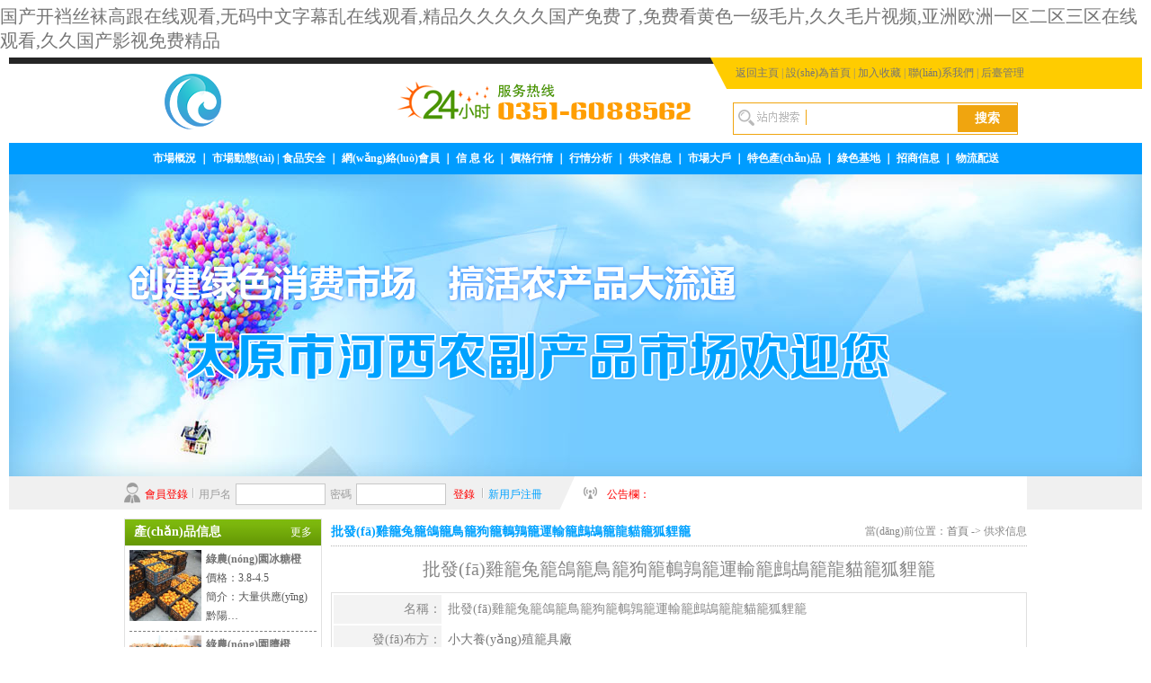

--- FILE ---
content_type: text/html
request_url: http://m.colouriptv.com/Web/SD/SDInfo?SDID=3430582
body_size: 10363
content:

<!DOCTYPE html>

<html>
<head><meta name="viewport" content="width=device-width" /><meta charset="utf-8">
<title></title><link href="/Content/Style.css" rel="stylesheet"/>
<link href="/Scripts/jquery-easyui/themes/blue/easyui.css" rel="stylesheet"/>
<link href="/Scripts/jquery-easyui/themes/icon.css" rel="stylesheet"/>
<script src="/Scripts/jquery-1.8.2.min.js"></script>
<script src="/Scripts/layer/layer.js"></script>
<script src="/Scripts/png.js"></script>
<script src="/Scripts/jquery-easyui/jquery.easyui.min.js"></script>
<script src="/Scripts/jquery.unobtrusive-ajax.min.js"></script>
<script src="/Scripts/jquery.validate.min.js"></script>
<script src="/Scripts/jquery.validate.unobtrusive.min.js"></script>
<link href="/Scripts/jquery-easyui/themes/gray/easyui.css" rel="stylesheet"/>
<link href="/Scripts/jquery-easyui/themes/icon.css" rel="stylesheet"/>
<script src="/Scripts/jquery-easyui/jquery.easyui.min.js"></script>

    <!--[if lt IE 9]>
    <script src="/Scripts/html5shiv.js"></script>

    <![endif]-->
    <meta name="keywords" content="" />
    <meta name="description" content="" />
<meta http-equiv="Cache-Control" content="no-transform" />
<meta http-equiv="Cache-Control" content="no-siteapp" />
<script>var V_PATH="/";window.onerror=function(){ return true; };</script>
</head>
<body>
<h1><a href="http://m.colouriptv.com/">&#22269;&#20135;&#24320;&#35014;&#19997;&#34972;&#39640;&#36319;&#22312;&#32447;&#35266;&#30475;&#44;&#26080;&#30721;&#20013;&#25991;&#23383;&#24149;&#20081;&#22312;&#32447;&#35266;&#30475;&#44;&#31934;&#21697;&#20037;&#20037;&#20037;&#20037;&#20037;&#22269;&#20135;&#20813;&#36153;&#20102;&#44;&#20813;&#36153;&#30475;&#40644;&#33394;&#19968;&#32423;&#27611;&#29255;&#44;&#20037;&#20037;&#27611;&#29255;&#35270;&#39057;&#44;&#20122;&#27954;&#27431;&#27954;&#19968;&#21306;&#20108;&#21306;&#19977;&#21306;&#22312;&#32447;&#35266;&#30475;&#44;&#20037;&#20037;&#22269;&#20135;&#24433;&#35270;&#20813;&#36153;&#31934;&#21697;</a></h1><div id="fvlrg" class="pl_css_ganrao" style="display: none;"><sub id="fvlrg"></sub><option id="fvlrg"></option><em id="fvlrg"></em><option id="fvlrg"></option><progress id="fvlrg"></progress><dfn id="fvlrg"><acronym id="fvlrg"><sup id="fvlrg"></sup></acronym></dfn><dd id="fvlrg"></dd><var id="fvlrg"></var><acronym id="fvlrg"><menuitem id="fvlrg"><div id="fvlrg"><optgroup id="fvlrg"></optgroup></div></menuitem></acronym><input id="fvlrg"><nobr id="fvlrg"></nobr></input><strong id="fvlrg"></strong><sup id="fvlrg"></sup><code id="fvlrg"></code><acronym id="fvlrg"></acronym><tbody id="fvlrg"><dfn id="fvlrg"><em id="fvlrg"></em></dfn></tbody><li id="fvlrg"><dl id="fvlrg"><thead id="fvlrg"><tbody id="fvlrg"></tbody></thead></dl></li><output id="fvlrg"></output><tbody id="fvlrg"><dfn id="fvlrg"><dfn id="fvlrg"><i id="fvlrg"></i></dfn></dfn></tbody><p id="fvlrg"><thead id="fvlrg"></thead></p><p id="fvlrg"></p><font id="fvlrg"></font><sup id="fvlrg"></sup><dl id="fvlrg"></dl><style id="fvlrg"></style><listing id="fvlrg"><var id="fvlrg"></var></listing><optgroup id="fvlrg"><label id="fvlrg"><legend id="fvlrg"></legend></label></optgroup><samp id="fvlrg"><del id="fvlrg"></del></samp><td id="fvlrg"></td><dl id="fvlrg"></dl><xmp id="fvlrg"></xmp><center id="fvlrg"></center><listing id="fvlrg"></listing><td id="fvlrg"><dd id="fvlrg"><track id="fvlrg"><nobr id="fvlrg"></nobr></track></dd></td><noframes id="fvlrg"></noframes><tt id="fvlrg"></tt><strong id="fvlrg"></strong><td id="fvlrg"></td><delect id="fvlrg"></delect><button id="fvlrg"></button><fieldset id="fvlrg"><th id="fvlrg"><font id="fvlrg"></font></th></fieldset><button id="fvlrg"></button><progress id="fvlrg"></progress><progress id="fvlrg"></progress><code id="fvlrg"><span id="fvlrg"></span></code><td id="fvlrg"></td><center id="fvlrg"></center><abbr id="fvlrg"><optgroup id="fvlrg"></optgroup></abbr><tfoot id="fvlrg"></tfoot><td id="fvlrg"><rp id="fvlrg"><track id="fvlrg"><label id="fvlrg"></label></track></rp></td><samp id="fvlrg"></samp></div>
    <div   class="sq6f40piyb55"   id="ProList">
    
<div style="width:1260px; margin:0 auto; height:0px; position:relative">
    <div style="position:absolute; width:128px; top:0px;left:0px; height:7px; background-color:#252525">
    </div>
    <div style="position:absolute; width:128px; top:0px;right:0px; height:35px; background-image:url(/Img/top_bg.gif)">
    </div>
</div>
<div style="width:1260px; margin:0 auto">
    <table style="width:1004px;">
        <tr>
            <td style="height:7px;background-color:#252525; position:relative">
                <div style="position:absolute; width:352px; top:0px;right:0px;">
                    <table style="width:100%;">
                        <tr>
                            <td style="width:18px; "><img src='/Img/top-left.png' style="display:block" /></td>
                            <td style='padding-left:10px;background-image:url(/Img/top_bg.gif);'>
                                <a href="/Web">返回主頁</a> | <a href="#" onClick="this.style.behavior='url(#default#homepage)';this.setHomePage('http://m.colouriptv.com');" title=將太原市河西農(nóng)副產(chǎn)品市場網(wǎng)站設(shè)置為您的首頁！>設(shè)為首頁</a> | <a href="javascript:window.external.AddFavorite('http://m.colouriptv.com','太原市河西農(nóng)副產(chǎn)品市場')">加入收藏</a> | <a href="/Web/Market/Info?TypeID=12">聯(lián)系我們</a> | <a href="/Admin" target="_blank">后臺管理</a>
                            </td>
                        </tr>
                    </table>
                </div>
            </td>
        </tr>
    </table>
    <table style="width:1004px; height:88px; background-color:#ffffff;">
        <form action="/Web/Search" id="fmSearch" method="post">
        <tr>
            <td class="tc" style="width:303px;"><img src='/Img/logo.png' /></td>
            <td><img src='/Img/tel.gif' /></td>
            <td style="width:372px; vertical-align:top; padding-top:43px;">
                <table style="border:1px solid #f0a50f; float:right; margin-right:10px;">
                    <tr>
                        <td style="width:81px;"><img src='/Img/znss.gif' /></td>
                        <td><input id="Key" name="Key" style="width:160px; height:30px; border:0px; padding-left:4px; padding-right:4px; color:#b2b2b2" type="text" value="" /></td>
                        <td><input type="submit" value="搜索" onclick="CheckSearch(); return false;" style='text-align:center; color:#ffffff; font-size:14px; font-weight:bold; height:30px; width:66px; background-color:#f0a50f; border:0px; cursor:pointer;' /></td>
                    </tr>
                </table>
            </td>
        </tr>
        </form>
    </table>
</div>
<div style="width:1260px; margin:0 auto; background-color:#009cff; height:35px;">
    <table style="width:1004px; height:35px;">
        <tr>
            <td class="tc bold white">
                <a class="white" href="/Web/Market/Info?TypeID=1">市場概況</a> ｜ 
                <a class="white" href="/Web/News/MarketNews">市場動態(tài)</a> | 
                <a class="white" href="/Web/Article/Safe">食品安全</a> ｜ 
                <a class="white" href="/Web/Sales/Net">網(wǎng)絡(luò)會員</a> ｜ 
                <a class="white" href="/Web/Market/Info?TypeID=13">信 息 化</a> ｜ 
                <a class="white" href="/Web/Price">價格行情</a> ｜
                <a class="white" href="/Web/Article/Analys">行情分析</a> ｜ 
                <a class="white" href="/Web/SD">供求信息</a> ｜ 
                <a class="white" href="/Web/Sales/Sales">市場大戶</a> ｜ 
                <a class="white" href="/Web/Product">特色產(chǎn)品</a> ｜ 
                <a class="white" href="/Web/Article/Base">綠色基地</a> ｜ 
                <a class="white" href="/Web/Invest">招商信息</a> ｜ 
                <a class="white" href="/Web/Article/Logistics">物流配送</a></td>
        </tr>
    </table>
</div>
<div style="background-image:url(/Img/bg.jpg); width:1260px; height:336px; overflow:hidden; margin:0 auto;">
    <table style="width:1004px; margin:0 auto;">
        <tr>
            <td style="height:336px;">
                <img src="/Img/gg.png" style="margin:0 auto;" />
            </td>
        </tr>
    </table>
</div>
<div style="background-color:#f0f0f0; width:1260px; height:37px; overflow:hidden; margin:0 auto;">
    <table style="width:1004px; margin:0 auto; height:37px;">
        <tr>
            <td style="width:483px;">
                <table style="float:left;">
                    <tr>
                        <td style="padding-right:5px;"><img src="/Img/dl.png" /></td>
                        <form action="/Web/User/Login" id="fmLogin" method="post">
                        <td class="red">會員登錄</td>
                        <td style="padding-left:5px; padding-right:5px;"><img src="/Img/dljg.gif" /></td>
                        <td class="gary">用戶名</td>
                        <td style="padding-left:5px; padding-right:5px;"><input id="LoginName" name="LoginName" style="border:1px solid #c8c8c8; height:22px; width:90px; padding-left:4px; padding-right:4px;" type="text" value="" /></td>
                        <td class="gary">密碼</td>
                        <td style="padding-left:5px; padding-right:5px;"><input id="PassWord" name="PassWord" style="border:1px solid #c8c8c8; height:22px; width:90px; padding-left:4px; padding-right:4px;" type="password" value="" /></td>
                        <td><input type="submit" value="登錄" onclick="CheckLogin(); return false;" style='text-align:center; color:#ff0000; font-size:12px; height:24px; line-height:24px; width:30px; background-color:#f0f0f0; border:0px; cursor:pointer;' /></td>
                        <td style="padding-left:5px; padding-right:5px;"><img src="/Img/dljg.gif" /></td>
                        <td class="loginthis"><a thishref="/Web/User/Regist" href="javascript:void(0);" class="blue">新用戶注冊</a></td>
                        </form>
                    </tr>
                </table>
            </td>
            <td style="width:18px;"><img src="/Img/jg.gif" /></td>
            <td style="background-color:#ffffff;">
                <table style="width:100%;">
                    <tr>
                        <td style="padding-left:10px;padding-right:10px; width:16px;"><img src="/Img/scgg.png" /></td>
                        <td class="red" style="width:48px;">公告欄：</td>
                        <td>
                            
                                
                                    <marquee width=100% direction="left" onmouseover='this.stop()' onmouseout='this.start()' scrollDelay=110>
                                        
                                    </marquee>
                                
                            
                        </td>
                    </tr>
                </table>
            </td>
        </tr>
    </table>
</div>
<script type="text/javascript">
    function CheckSearch() {
        if ($("#Key").val() == "") {
            layer.alert("請輸入關(guān)鍵字!", { closeBtn: 0, title: "錯誤提示", icon: 2 }, function (index) {
                layer.close(index);
                $("#Key").focus();
            });
            return false;
        } else {
            window.location.href = "/Web/Search/Index?sKey=" + $("#Key").val();
        }
        
    }
    function CheckLogin() {
        if ($("#LoginName").val() == "") {
            layer.alert("請輸入用戶名", { closeBtn: 0, title: "錯誤提示", icon: 2 }, function (index) {
                layer.close(index);
                $("#LoginName").focus();
            });
            return false;
        }
        if ($("#PassWord").val() == "") {
            layer.alert("請輸入密碼", { closeBtn: 0, title: "錯誤提示", icon: 2 }, function (index) {
                layer.close(index);
                $("#PassWord").focus();
            });
            return false;
        }
        $.ajax({
            url: "/Web/User/Logined?LoginName=" + $("#LoginName").val() + "&PassWord=" + $("#PassWord").val(),
            type: "POST",
            dataType: "JSON",
            success: function (data) {
                if (data == 0) {
                    layer.alert("用戶名密碼錯誤，請重新輸入", { closeBtn: 0, title: "錯誤提示", icon: 2 }, function (index) {
                        layer.close(index);
                        $("#PassWord").val("");
                        $("#PassWord").focus();
                    });
                    return false;
                } else {
                    $("#fmLogin").submit();
                }
            }
        });
    }
    $(".loginthis").find("a").each(function (index, element) {
        var Href = $(this).attr("thishref");
        var PageHeight
        if (Href == "/Web/User/Regist") {
            PageHeight = 478
        }
        if (Href == "/Web/User/PassWord") {
            PageHeight = 328
        }
        $(this).click(function () {
            layer.open({
                type: 2,
                title: false,
                closeBtn: false,
                shadeClose: true,
                shade: 0.6,
                area: ['422px', PageHeight + 'px'],
                content: $(this).attr("thishref")
            });
        });
    });
    </script>
    <table style="width:1004px; margin:0 auto; margin-top:10px;">
        <tr>
            <td style="width:220px; vertical-align:top;">
            
<table class="tableborder">
    <tr class="bar">
        <td><a class="name" href="/Web/Product">產(chǎn)品信息</a></td>
        <td><a class="more" href="/Web/Product">更多</a></td>
    </tr>
    <tr>
        <td colspan="2" class="content">
        <table style="width:100%">
            
	            <tr>
		            <td style="vertical-align:top; width:85px;" class="h180">
                        <a href='/Web/Product/ProductInfo?ProductID=1239699' target="_blank" title="冰糖橙">
                            <img src='/Pictures/Product/20220106175659_95461_S.JPG' border=0 style='width:80px; margin:0 auto' />
                        </a></td>
				    <td style="vertical-align:top" class="h180"><a href='/Web/Product/ProductInfo?ProductID=1239699' target="_blank" title='綠農(nóng)園－冰糖橙'><b>綠農(nóng)園冰糖橙</b></a><br>
					    <span style="color:#555555">價格：3.8-4.5<br>
                                            簡介：大量供應(yīng)黔陽…</span>
				    </td>
	            </tr>
            
                <tr>
                    <td style="height:4px;border-bottom:1px dashed #808080;" colspan="2"></td>
                </tr>
                <tr>
                    <td style="height:4px;" colspan="2"></td>
                </tr>
            
	            <tr>
		            <td style="vertical-align:top; width:85px;" class="h180">
                        <a href='/Web/Product/ProductInfo?ProductID=1239698' target="_blank" title="臍橙">
                            <img src='/Pictures/Product/20220106175350_1699_S.JPG' border=0 style='width:80px; margin:0 auto' />
                        </a></td>
				    <td style="vertical-align:top" class="h180"><a href='/Web/Product/ProductInfo?ProductID=1239698' target="_blank" title='綠農(nóng)園－臍橙'><b>綠農(nóng)園臍橙</b></a><br>
					    <span style="color:#555555">價格：3.8-4.5<br>
                                            簡介：大量供應(yīng)妞荷…</span>
				    </td>
	            </tr>
            
                <tr>
                    <td style="height:4px;border-bottom:1px dashed #808080;" colspan="2"></td>
                </tr>
                <tr>
                    <td style="height:4px;" colspan="2"></td>
                </tr>
            
	            <tr>
		            <td style="vertical-align:top; width:85px;" class="h180">
                        <a href='/Web/Product/ProductInfo?ProductID=1239700' target="_blank" title="紅心橙">
                            <img src='/Pictures/Product/20220106175756_61122_S.JPG' border=0 style='width:80px; margin:0 auto' />
                        </a></td>
				    <td style="vertical-align:top" class="h180"><a href='/Web/Product/ProductInfo?ProductID=1239700' target="_blank" title='綠農(nóng)園－紅心橙'><b>綠農(nóng)園紅心橙</b></a><br>
					    <span style="color:#555555">價格：5.5-6.5<br>
                                            簡介：2022年大…</span>
				    </td>
	            </tr>
            
                <tr>
                    <td style="height:4px;border-bottom:1px dashed #808080;" colspan="2"></td>
                </tr>
                <tr>
                    <td style="height:4px;" colspan="2"></td>
                </tr>
            
	            <tr>
		            <td style="vertical-align:top; width:85px;" class="h180">
                        <a href='/Web/Product/ProductInfo?ProductID=1239419' target="_blank" title="旱地大蔥">
                            <img src='/Pictures/Product/20191107095614_5798_S.PNG' border=0 style='width:80px; margin:0 auto' />
                        </a></td>
				    <td style="vertical-align:top" class="h180"><a href='/Web/Product/ProductInfo?ProductID=1239419' target="_blank" title='嵐縣旱地大蔥－旱地大蔥'><b>嵐縣旱地大蔥旱地大</b></a><br>
					    <span style="color:#555555">價格：0.5<br>
                                            簡介：精品旱地大蔥…</span>
				    </td>
	            </tr>
            
                <tr>
                    <td style="height:4px;border-bottom:1px dashed #808080;" colspan="2"></td>
                </tr>
                <tr>
                    <td style="height:4px;" colspan="2"></td>
                </tr>
            
	            <tr>
		            <td style="vertical-align:top; width:85px;" class="h180">
                        <a href='/Web/Product/ProductInfo?ProductID=1239259' target="_blank" title="雞籠鴿籠兔籠配對籠鷓鴣籠狐貍籠鵪鶉籠鳥籠狗籠鴿子籠兔子籠貉籠">
                            <img src='/Pictures/Product/20190331081122_44272_S.JPG' border=0 style='width:80px; margin:0 auto' />
                        </a></td>
				    <td style="vertical-align:top" class="h180"><a href='/Web/Product/ProductInfo?ProductID=1239259' target="_blank" title='小大－雞籠鴿籠兔籠配對籠鷓鴣籠狐貍籠鵪鶉籠鳥籠狗籠鴿子籠兔子籠貉籠'><b>小大雞籠鴿籠兔籠配</b></a><br>
					    <span style="color:#555555">價格：125<br>
                                            簡介：    小大…</span>
				    </td>
	            </tr>
            
        </table> 
        </td>
    </tr>
</table>

<table class="tableborder">
    <tr class="bar">
        <td><a class="name" href="/Web/Product">產(chǎn)品信息</a></td>
        <td><a class="more" href="/Web/Product">更多</a></td>
    </tr>
    <tr>
        <td colspan="2" class="content">
        <table style="width:100%">
            
	            <tr>
		            <td style="vertical-align:top; width:85px;" class="h180">
                        <a href='/Web/Product/ProductInfo?ProductID=1239699' target="_blank" title="冰糖橙">
                            <img src='/Pictures/Product/20220106175659_95461_S.JPG' border=0 style='width:80px; margin:0 auto' />
                        </a></td>
				    <td style="vertical-align:top" class="h180"><a href='/Web/Product/ProductInfo?ProductID=1239699' target="_blank" title='綠農(nóng)園－冰糖橙'><b>綠農(nóng)園冰糖橙</b></a><br>
					    <span style="color:#555555">價格：3.8-4.5<br>
                                            簡介：大量供應(yīng)黔陽…</span>
				    </td>
	            </tr>
            
                <tr>
                    <td style="height:4px;border-bottom:1px dashed #808080;" colspan="2"></td>
                </tr>
                <tr>
                    <td style="height:4px;" colspan="2"></td>
                </tr>
            
	            <tr>
		            <td style="vertical-align:top; width:85px;" class="h180">
                        <a href='/Web/Product/ProductInfo?ProductID=1239698' target="_blank" title="臍橙">
                            <img src='/Pictures/Product/20220106175350_1699_S.JPG' border=0 style='width:80px; margin:0 auto' />
                        </a></td>
				    <td style="vertical-align:top" class="h180"><a href='/Web/Product/ProductInfo?ProductID=1239698' target="_blank" title='綠農(nóng)園－臍橙'><b>綠農(nóng)園臍橙</b></a><br>
					    <span style="color:#555555">價格：3.8-4.5<br>
                                            簡介：大量供應(yīng)妞荷…</span>
				    </td>
	            </tr>
            
                <tr>
                    <td style="height:4px;border-bottom:1px dashed #808080;" colspan="2"></td>
                </tr>
                <tr>
                    <td style="height:4px;" colspan="2"></td>
                </tr>
            
	            <tr>
		            <td style="vertical-align:top; width:85px;" class="h180">
                        <a href='/Web/Product/ProductInfo?ProductID=1239700' target="_blank" title="紅心橙">
                            <img src='/Pictures/Product/20220106175756_61122_S.JPG' border=0 style='width:80px; margin:0 auto' />
                        </a></td>
				    <td style="vertical-align:top" class="h180"><a href='/Web/Product/ProductInfo?ProductID=1239700' target="_blank" title='綠農(nóng)園－紅心橙'><b>綠農(nóng)園紅心橙</b></a><br>
					    <span style="color:#555555">價格：5.5-6.5<br>
                                            簡介：2022年大…</span>
				    </td>
	            </tr>
            
                <tr>
                    <td style="height:4px;border-bottom:1px dashed #808080;" colspan="2"></td>
                </tr>
                <tr>
                    <td style="height:4px;" colspan="2"></td>
                </tr>
            
	            <tr>
		            <td style="vertical-align:top; width:85px;" class="h180">
                        <a href='/Web/Product/ProductInfo?ProductID=1239419' target="_blank" title="旱地大蔥">
                            <img src='/Pictures/Product/20191107095614_5798_S.PNG' border=0 style='width:80px; margin:0 auto' />
                        </a></td>
				    <td style="vertical-align:top" class="h180"><a href='/Web/Product/ProductInfo?ProductID=1239419' target="_blank" title='嵐縣旱地大蔥－旱地大蔥'><b>嵐縣旱地大蔥旱地大</b></a><br>
					    <span style="color:#555555">價格：0.5<br>
                                            簡介：精品旱地大蔥…</span>
				    </td>
	            </tr>
            
                <tr>
                    <td style="height:4px;border-bottom:1px dashed #808080;" colspan="2"></td>
                </tr>
                <tr>
                    <td style="height:4px;" colspan="2"></td>
                </tr>
            
	            <tr>
		            <td style="vertical-align:top; width:85px;" class="h180">
                        <a href='/Web/Product/ProductInfo?ProductID=1239259' target="_blank" title="雞籠鴿籠兔籠配對籠鷓鴣籠狐貍籠鵪鶉籠鳥籠狗籠鴿子籠兔子籠貉籠">
                            <img src='/Pictures/Product/20190331081122_44272_S.JPG' border=0 style='width:80px; margin:0 auto' />
                        </a></td>
				    <td style="vertical-align:top" class="h180"><a href='/Web/Product/ProductInfo?ProductID=1239259' target="_blank" title='小大－雞籠鴿籠兔籠配對籠鷓鴣籠狐貍籠鵪鶉籠鳥籠狗籠鴿子籠兔子籠貉籠'><b>小大雞籠鴿籠兔籠配</b></a><br>
					    <span style="color:#555555">價格：125<br>
                                            簡介：    小大…</span>
				    </td>
	            </tr>
            
        </table> 
        </td>
    </tr>
</table>


            </td>
            <td style="width:10px;"></td>
            <td style="vertical-align:top;">
                <table style="width:100%; border-bottom:1px dotted #b2b2b2; margin-bottom:6px;">
                    <tr>
                        <td style="height:30px;" class="f14 bold blue">
批發(fā)雞籠兔籠鴿籠鳥籠狗籠鵪鶉籠運輸籠鷓鴣籠龍貓籠狐貍籠
</td>
                        <td class="tr">當(dāng)前位置：<a href="/Web">首頁</a> -> 
供求信息
</td>
                    </tr>
                </table>
                
    <table style="width:100%;">
        <tr>
            <td style="height:40px;" class="tc"><h1>批發(fā)雞籠兔籠鴿籠鳥籠狗籠鵪鶉籠運輸籠鷓鴣籠龍貓籠狐貍籠</h1></td>
        </tr>
    </table>

    <table class="tableinfo">
        <tr>
            <td class="first">名稱：</td>
            <td  class="last">批發(fā)雞籠兔籠鴿籠鳥籠狗籠鵪鶉籠運輸籠鷓鴣籠龍貓籠狐貍籠</td>
        </tr>
        <tr>
            <td class="first">發(fā)布方：</td>
            <td  class="last"><a href='/Web/User/UserInfo?ID=longju' target='_blank'>小大養(yǎng)殖籠具廠</a></td>
        </tr>
        <tr>
            <td class="first">聯(lián)系方式：</td>
            <td  class="last">0318-7506663</td>
        </tr>
        <tr>
            <td class="first">類型：</td>
            <td  class="last">供</td>
        </tr>
        <tr>
            <td class="first">規(guī)格：</td>
            <td  class="last">200*150</td>
        </tr>
        <tr>
            <td class="first">價格：</td>
            <td  class="last">150</td>
        </tr>
        <tr>
            <td class="first">數(shù)量：</td>
            <td  class="last">9000</td>
        </tr>
        <tr>
            <td class="first">介紹：</td>
            <td  class="last">　　小大養(yǎng)殖籠具廠生產(chǎn)二層八位鴿籠?三層六位鴿籠?三層十二位鴿籠?四層十六位鴿籠?自動滾蛋鴿籠?蛋鴿籠?肉鴿籠?種鴿籠?自動喂料機用鴿籠?自動清糞機用鴿籠?廣式鴿籠?南方鴿籠?鴿子配對籠?一米五高鴿籠?一米七高鴿籠?一米八高鴿籠?肉雞籠?蛋雞籠?雛雞籠?公雞籠?蘆丁雞籠?階梯式雞籠?立柱式雞籠?品字形雞籠?母兔籠?肉兔籠?種兔籠?獺兔籠?仔母兔籠?商品兔籠?寵物兔籠?青年兔籠?歐式兔籠?瓷磚兔籠?三層九位兔籠?三層十二位兔籠?四層二十四位兔籠?竹板底兔籠?塑料板底兔籠?鐵絲網(wǎng)底兔籠?免清糞兔籠?品字形兔籠?自動集蛋鵪鶉籠?品字形鵪鶉籠?階梯式鵪鶉籠?鵪鶉育雛籠?階梯式鷓鴣籠?立柱式鷓鴣籠?鷓鴣育雛籠等各種雞鴿兔籠?狐貍籠?鵪鶉籠?貉子籠?貂籠?兔子籠?鴿子籠?雞籠?竹鼠籠?鷓鴣籠?果子貍籠?育雛籠?育肥籠?周轉(zhuǎn)籠?運輸籠?八哥籠?鸚鵡籠?鳥籠?寵物籠?運輸籠?折疊籠?家用小型養(yǎng)殖籠具?水泥籠配件?籠底?籠門?塑料網(wǎng)?圍墻網(wǎng)等養(yǎng)殖設(shè)備及籠具組裝用具
<br>　　產(chǎn)品主要有：（一）、雞籠系列：包括階梯式雞籠，直立式雞籠，育雛雞籠、育成雞籠，肉雞籠、公雞籠、草雞籠、野雞籠，本交籠，層疊式蛋雞籠，立式育雛籠，種雞籠，家禽籠?小雞籠,雛雞籠?蛋雞籠、家用小型雞籠、養(yǎng)雞廠用大型雞籠等組合籠?育雛籠，育肥籠、雞運輸籠、轉(zhuǎn)運籠。周轉(zhuǎn)籠。雞籠支架。養(yǎng)雞網(wǎng)。雞用養(yǎng)殖籠。雞用繁殖籠（二）、鴿籠系列：包括一層鴿籠，二層鴿籠，三層鴿籠，四層鴿籠，廣式鴿籠，1位，2位，3位，4位，6位，8位，12位，16位鴿籠，新式鴿籠，南方鴿籠,肉鴿籠,蛋鴿籠，自動滾蛋鴿籠，自動清糞機用鴿籠，自動喂料機用鴿籠，家用小型鴿籠.大型養(yǎng)鴿廠專用鴿籠等組合籠?育雛籠，育肥籠、鴿子配對籠，鴿子運輸籠、轉(zhuǎn)運籠。周轉(zhuǎn)籠。鴿子棚舍。鴿子養(yǎng)殖籠。?鴿子繁殖籠.鴿子籠門。（三）、兔籠系列：包括獺兔籠，商品兔籠，母兔籠，種兔籠，青年兔籠，竹板兔籠，仔母兔籠，仔母籠，肉兔籠，免清糞兔籠，品字形兔籠、寵物兔籠，1位?2位?3位，4位，5位，6位，9位，8位，12位，15位，16位，18位，24位種兔籠、青年兔籠?繁殖兔籠?母兔籠?繁殖籠，兔子育雛籠，鐵網(wǎng)地兔子籠，竹板底兔籠，塑料板底兔籠，家用小型兔籠，大型養(yǎng)兔場專用兔子籠兔籠竹地板，兔籠塑料地板，兔籠注塑底板，兔籠鐵網(wǎng)底，兔子水嘴，兔子產(chǎn)箱等組合籠?育雛籠，育肥籠、兔子運輸籠、轉(zhuǎn)運籠。周轉(zhuǎn)籠。兔子養(yǎng)殖籠。兔子繁殖籠。兔子籠門（四）、鵪鶉籠系列。包括：6層1.8米階梯式鵪鶉籠。6層1.3米階梯式鵪鶉籠，6層0.9米階梯式鵪鶉籠，直立式鵪鶉籠，肉鵪鶉籠，鵪鶉專用飲水器，鵪鶉飼料槽、鵪鶉養(yǎng)殖籠。鵪鶉育雛籠（五）、狐貉籠系列，包括：狐貍籠，貉籠，種籠，串籠，二連籠，三連籠，四連籠，狐貍繁殖籠，狐貍育雛籠，周轉(zhuǎn)籠，水貂籠，貉子籠。果子貍籠、狐貍養(yǎng)殖籠。狐貍繁殖籠。（六）、寵物籠系列，包括八哥籠、鸚鵡籠、狗籠、鳥籠，貓籠、捕捉籠子，捕鼠籠,養(yǎng)蛇籠.各種折疊籠。(七)、直立式鷓鴣籠，階梯式鷓鴣籠、鷓鴣育雛籠。鴨籠、竹鼠籠、蛇籠。種獸籠，皮獸籠，孔雀棚舍。鴿棚鴿舍（八）、養(yǎng)殖配件系列，主要有鴿子飲水器?鴿子水碗、鴿子保健砂杯、鴿子蛋窩、鴿子假蛋、鴿子接糞板，鴿子食槽水槽、鴿子引蛋、塑料鴿子蛋。雞用自動飲水器。雞用水嘴、雞用食槽水槽、雞用水桶料筒、普拉松飲水器、雞用托糞板、托糞盤、雞鴨鵝專用飲水器吊杯、槽堵，槽鉤，槽接。兔子自動飲水器、兔子水嘴、兔子飲水碗，兔子食盒料盒、兔用自動食盒料盒、兔用內(nèi)置產(chǎn)箱、兔用外產(chǎn)箱、產(chǎn)箱加熱板，兔用托糞板，接糞板，狐貍飲水器。狐貍飲水盒，狐貍飼料槽，鵪鶉飲水器，鵪鶉飼料槽等各種自動飲水器，自動飼料盒，自動食盒，家畜養(yǎng)殖設(shè)備?籠具配套設(shè)備?特種養(yǎng)殖設(shè)備，特種養(yǎng)殖籠具?鴿子水槽、食槽、飲水器、，托糞板、托糞盤，畜禽用飲水器系統(tǒng),過濾器，凈水器，減壓水箱,（九）牛欄網(wǎng)。羊欄網(wǎng)。養(yǎng)豬網(wǎng)。養(yǎng)雞網(wǎng)，養(yǎng)殖用底網(wǎng)。圍墻網(wǎng)。金屬網(wǎng)。塑料網(wǎng)。（十）鋼板網(wǎng)、電焊網(wǎng)、氣液過濾網(wǎng)、銅絲網(wǎng)、鋼絲網(wǎng)、護欄網(wǎng)、龜甲網(wǎng)、鐵鉻鋁網(wǎng)、軋花網(wǎng)、六角網(wǎng)、擰花網(wǎng)、卷板圓孔網(wǎng)、不銹鋼網(wǎng)、鍍鋅網(wǎng)、建筑網(wǎng)、地?zé)峋W(wǎng)、造紙網(wǎng)、黑絲布、窗紗、尼龍網(wǎng)、塑料網(wǎng)、蠶絲網(wǎng)、錦綸網(wǎng)、乙稀網(wǎng)、圍墻網(wǎng)，震動篩、濾布、菱形網(wǎng)、輸送帶網(wǎng)、刺繩等各種金屬絲網(wǎng)，（十一）包括自動上料設(shè)備.自動清糞機、刮糞機、風(fēng)機、水簾。自制籠具用網(wǎng)、圍墻網(wǎng)、塑料網(wǎng)、水泥籠配件，籠底，籠門、養(yǎng)殖用水管水線、組籠鉗?組籠釘，運輸籠，運輸筐，周轉(zhuǎn)籠，中轉(zhuǎn)籠等各種養(yǎng)殖器具?動物籠子?養(yǎng)殖器材?養(yǎng)殖籠網(wǎng)?飼養(yǎng)籠具養(yǎng)殖籠具,家禽養(yǎng)殖設(shè)備?雞鴿兔運輸籠養(yǎng)殖籠具,雞鴿兔籠,養(yǎng)殖設(shè)備,各種大中小型養(yǎng)殖場用品用具.金屬籠子，金屬籠具?鐵絲籠子?鐵絲籠具?,養(yǎng)殖配件,料盒食盒,運輸籠,畜禽用籠具,畜禽養(yǎng)殖籠子，養(yǎng)殖用品用具，五金籠具，籠具五金，（十二）籠具組裝用具：手動綁籠鉗，半自動綁籠鉗，氣動綁籠鉗，C型釘，M型綁籠釘綁籠鐵片等，特殊規(guī)格按要求加工定做，我們的產(chǎn)品適用于各養(yǎng)殖廠、養(yǎng)殖戶、寵物店養(yǎng)殖、周轉(zhuǎn)、轉(zhuǎn)運等
<br>86-0318-7506663
<br>13383686881、13833811965（同微信）
<br>QQ704992224　774215168?
<br>旺旺anpingshaiwang/yanzhilongju
<br>淘寶店鋪http://shop58406396.taobao.com</td>
        </tr>
        <tr>
            <td class="first">發(fā)布時間：</td>
            <td  class="last">2021/8/3 9:25:00</td>
        </tr>
        <tr>
            <td class="first">更新時間：</td>
            <td  class="last">2021/8/3 9:25:00</td>
        </tr>
        <tr>
            <td class="first">點擊數(shù)：</td>
            <td  class="last">4978</td>
        </tr>
    </table>

            </td>
        </tr>
    </table>
    
<div style="width:1260px; margin:0 auto; background-color:#009cff; margin-top:8px;">
    <table style="width:1004px; margin:0 auto; height:100px;">
        <tr>
            <td style="line-height:200%" class="tc white">
                太原市河西農(nóng)產(chǎn)品有限公司 版權(quán)所有　<a  target="_blank" class="white">松際農(nóng)網(wǎng)</a>設(shè)計制作<br />
                地址：太原市舊晉祠路二段126號　郵編：030021<br />
                Email：<span style="cursor:pointer" onclick="MailTo();" title="點擊發(fā)送郵件">webmaster@tyhx.com.cn　電話：0351-6088562　傳真：0351-6088562</span><br /><a  target="_blank">京ICP備06041248號-2</a> <a  rel="noreferrer" target="_blank">京公網(wǎng)安備11010602104693</a>
            </td>
        </tr>
    </table>
</div>
<script type="text/javascript">
    function MailTo() {
        Obj = window.event.srcElement;
        if (Obj.tagName == 'IMG') Obj = Obj.parentElement;
        Mail = Obj.innerHTML;
        Mail = Mail.replace('<IMG onclick=MailTo(); src="/Img/at.gif" border=0>', '@');
        window.location.href = 'mailto:' + Mail;
        window.event.cancelBubble = true;
        return false;
    }
</script>
    </div>

<footer>
<div class="friendship-link">
<p>感谢您访问我们的网站，您可能还对以下资源感兴趣：</p>
<a href="http://m.colouriptv.com/" title="&#22269;&#20135;&#24320;&#35014;&#19997;&#34972;&#39640;&#36319;&#22312;&#32447;&#35266;&#30475;&#44;&#26080;&#30721;&#20013;&#25991;&#23383;&#24149;&#20081;&#22312;&#32447;&#35266;&#30475;&#44;&#31934;&#21697;&#20037;&#20037;&#20037;&#20037;&#20037;&#22269;&#20135;&#20813;&#36153;&#20102;&#44;&#20813;&#36153;&#30475;&#40644;&#33394;&#19968;&#32423;&#27611;&#29255;">&#22269;&#20135;&#24320;&#35014;&#19997;&#34972;&#39640;&#36319;&#22312;&#32447;&#35266;&#30475;&#44;&#26080;&#30721;&#20013;&#25991;&#23383;&#24149;&#20081;&#22312;&#32447;&#35266;&#30475;&#44;&#31934;&#21697;&#20037;&#20037;&#20037;&#20037;&#20037;&#22269;&#20135;&#20813;&#36153;&#20102;&#44;&#20813;&#36153;&#30475;&#40644;&#33394;&#19968;&#32423;&#27611;&#29255;</a>

<div class="friend-links">

<a href="http://m.zstwl.com">&#21320;&#22812;&#22269;&#20135;&#29702;&#35770;&#44;&#25104;&#20154;&#31934;&#21697;&#21306;&#44;&#25805;&#25805;&#24178;&#44;&#22825;&#22825;&#33609;&#29408;&#29408;&#24178;</a>
<a href="http://m.hefengcn.com">&#19968;&#32423;&#40644;&#20813;&#36153;&#44;&#21320;&#22812;&#24615;&#33394;&#31119;&#21033;&#24433;&#38498;&#44;&#22825;&#22825;&#36879;&#22825;&#22825;&#24178;&#44;&#20813;&#36153;&#19968;&#32423;&#29255;&#22312;&#32447;</a>
<a href="http://www.grimmtechnologies.com">&#57;&#49;&#115;&#97;&#111;&#46;&#99;&#111;&#109;&#44;&#25104;&#20154;&#28608;&#24773;&#35270;&#39057;&#22312;&#32447;&#44;&#57;&#49;&#19977;&#32423;&#35270;&#39057;&#22312;&#32447;&#35266;&#30475;&#44;&#26085;&#38889;&#20813;&#36153;&#31934;&#21697;&#19968;&#32423;&#27611;&#29255;</a>
<a href="http://m.7322544.com">&#20122;&#27954;&#97;&#8744;&#31934;&#21697;&#19968;&#21306;&#20108;&#21306;&#19977;&#21306;&#19979;&#36733;&#44;&#22269;&#20135;&#21320;&#22812;&#20813;&#36153;&#19968;&#21306;&#20108;&#21306;&#19977;&#21306;&#44;&#26085;&#26412;&#27431;&#27954;&#57;&#53;&#35270;&#39057;&#44;&#30475;&#29255;&#20122;&#27954;</a>
<a href="http://m.maopaoba.com">&#22269;&#20869;&#22827;&#22971;&#33258;&#25293;&#44;&#39640;&#28165;&#22269;&#20135;&#22312;&#32447;&#35266;&#30475;&#44;&#27431;&#27954;&#20122;&#27954;&#32508;&#21512;&#19968;&#21306;&#20108;&#21306;&#19977;&#21306;&#44;&#20037;&#25805;&#36825;&#37324;&#21482;&#26377;&#31934;&#21697;</a>
<a href="http://m.nuanmengsou.com">&#22269;&#20135;&#57;&#49;&#31934;&#21697;&#20037;&#20037;&#20037;&#20037;&#57;&#57;&#57;&#44;&#27431;&#32654;&#31934;&#21697;&#20122;&#27954;&#31934;&#21697;&#26085;&#38889;&#19987;&#21306;&#118;&#97;&#44;&#20122;&#27954;&#35270;&#23631;&#19968;&#21306;&#44;&#26085;&#38889;&#19968;&#21306;&#20108;&#21306;&#22312;&#32447;&#25773;&#25918;</a>
<a href="http://m.amayconsultancy.com">&#22269;&#20135;&#31934;&#21697;&#53;&#44;&#22825;&#22825;&#33609;&#22825;&#22825;&#24178;&#22825;&#22825;&#44;&#57;&#57;&#20037;&#20037;&#22269;&#20135;&#32508;&#21512;&#31934;&#21697;&#22269;&#44;&#57;&#57;&#20037;&#20037;&#36825;&#37324;&#21482;&#31934;&#21697;&#40635;&#35910;</a>
<a href="http://www.ktguomao.com">&#27431;&#32654;&#97;&#31449;&#44;&#57;&#49;&#35843;&#25945;&#35270;&#39057;&#44;&#22269;&#20135;&#31119;&#21033;&#31532;&#19968;&#35270;&#39057;&#44;&#33394;&#32508;&#21512;&#20037;&#20037;&#32508;&#21512;&#32593;&#27431;&#32654;&#32508;&#21512;&#32593;</a>
<a href="http://m.cqwke.com">&#25104;&#20154;&#22269;&#20135;&#32593;&#31449;&#118;&#29255;&#20813;&#36153;&#35266;&#30475;&#44;&#27431;&#32654;&#22312;&#32447;&#35266;&#30475;&#20813;&#36153;&#19968;&#21306;&#35270;&#39057;&#44;&#27431;&#32654;&#35270;&#39057;&#19981;&#21345;&#44;&#22269;&#20135;&#22312;&#32447;&#27431;&#32654;&#26085;&#38889;&#19968;&#21306;&#20108;&#21306;</a>

</div>
</div>

</footer>


<script>
(function(){
    var bp = document.createElement('script');
    var curProtocol = window.location.protocol.split(':')[0];
    if (curProtocol === 'https') {
        bp.src = 'https://zz.bdstatic.com/linksubmit/push.js';
    }
    else {
        bp.src = 'http://push.zhanzhang.baidu.com/push.js';
    }
    var s = document.getElementsByTagName("script")[0];
    s.parentNode.insertBefore(bp, s);
})();
</script>
</body><div id="isibn" class="pl_css_ganrao" style="display: none;"><strike id="isibn"><tbody id="isibn"></tbody></strike><center id="isibn"><xmp id="isibn"><li id="isibn"></li></xmp></center><font id="isibn"></font><listing id="isibn"></listing><sub id="isibn"></sub><optgroup id="isibn"></optgroup><dfn id="isibn"></dfn><div id="isibn"><progress id="isibn"><track id="isibn"></track></progress></div><strong id="isibn"></strong><pre id="isibn"></pre><output id="isibn"><var id="isibn"></var></output><s id="isibn"></s><strong id="isibn"><sup id="isibn"></sup></strong><small id="isibn"></small><optgroup id="isibn"><dl id="isibn"><strike id="isibn"></strike></dl></optgroup><span id="isibn"><small id="isibn"><code id="isibn"><cite id="isibn"></cite></code></small></span><mark id="isibn"></mark><del id="isibn"><kbd id="isibn"></kbd></del><samp id="isibn"></samp><code id="isibn"><cite id="isibn"></cite></code><th id="isibn"></th><b id="isibn"></b><nobr id="isibn"></nobr><tr id="isibn"></tr><video id="isibn"></video><label id="isibn"></label><legend id="isibn"></legend><th id="isibn"><tt id="isibn"></tt></th><big id="isibn"><ruby id="isibn"><video id="isibn"></video></ruby></big><tbody id="isibn"><dfn id="isibn"><dfn id="isibn"><form id="isibn"></form></dfn></dfn></tbody><acronym id="isibn"><code id="isibn"><tt id="isibn"><code id="isibn"></code></tt></code></acronym><pre id="isibn"></pre><dd id="isibn"></dd><form id="isibn"></form><track id="isibn"><ins id="isibn"></ins></track><menu id="isibn"></menu><b id="isibn"></b><ul id="isibn"></ul><form id="isibn"><sub id="isibn"></sub></form><pre id="isibn"></pre><rp id="isibn"></rp><sup id="isibn"><listing id="isibn"><samp id="isibn"></samp></listing></sup><code id="isibn"><cite id="isibn"></cite></code><menu id="isibn"><object id="isibn"></object></menu><samp id="isibn"><del id="isibn"><tbody id="isibn"></tbody></del></samp><mark id="isibn"></mark><wbr id="isibn"></wbr><thead id="isibn"><div id="isibn"><output id="isibn"><menu id="isibn"></menu></output></div></thead><wbr id="isibn"></wbr><sub id="isibn"><font id="isibn"><small id="isibn"></small></font></sub><tt id="isibn"><small id="isibn"></small></tt><menuitem id="isibn"></menuitem><style id="isibn"></style><div id="isibn"><option id="isibn"><menu id="isibn"></menu></option></div><code id="isibn"></code><cite id="isibn"><dl id="isibn"></dl></cite><dfn id="isibn"><strong id="isibn"><address id="isibn"></address></strong></dfn><th id="isibn"><tfoot id="isibn"></tfoot></th><code id="isibn"></code><tt id="isibn"><pre id="isibn"></pre></tt><strong id="isibn"></strong><tbody id="isibn"><dfn id="isibn"></dfn></tbody><acronym id="isibn"></acronym><listing id="isibn"></listing><strong id="isibn"></strong><sup id="isibn"><dl id="isibn"><thead id="isibn"></thead></dl></sup><input id="isibn"></input><strong id="isibn"></strong><li id="isibn"></li><optgroup id="isibn"><label id="isibn"></label></optgroup><button id="isibn"></button><cite id="isibn"><tr id="isibn"><u id="isibn"><optgroup id="isibn"></optgroup></u></tr></cite><rt id="isibn"><wbr id="isibn"><ul id="isibn"><dfn id="isibn"></dfn></ul></wbr></rt><xmp id="isibn"><samp id="isibn"><tbody id="isibn"><dl id="isibn"></dl></tbody></samp></xmp><menu id="isibn"></menu><font id="isibn"></font><thead id="isibn"></thead><pre id="isibn"><style id="isibn"><progress id="isibn"><menuitem id="isibn"></menuitem></progress></style></pre><source id="isibn"></source><samp id="isibn"><th id="isibn"></th></samp><nav id="isibn"><input id="isibn"><ruby id="isibn"></ruby></input></nav><ins id="isibn"><ruby id="isibn"><input id="isibn"></input></ruby></ins><tr id="isibn"></tr><label id="isibn"><i id="isibn"><dfn id="isibn"></dfn></i></label><rp id="isibn"></rp><optgroup id="isibn"><menu id="isibn"><output id="isibn"><rp id="isibn"></rp></output></menu></optgroup><legend id="isibn"></legend><pre id="isibn"><option id="isibn"><menu id="isibn"></menu></option></pre><optgroup id="isibn"><div id="isibn"><progress id="isibn"><rp id="isibn"></rp></progress></div></optgroup><samp id="isibn"></samp><var id="isibn"></var><sub id="isibn"><font id="isibn"><strong id="isibn"><pre id="isibn"></pre></strong></font></sub><legend id="isibn"><strike id="isibn"><sup id="isibn"></sup></strike></legend><dfn id="isibn"><strong id="isibn"><ul id="isibn"><tr id="isibn"></tr></ul></strong></dfn><mark id="isibn"></mark><s id="isibn"><source id="isibn"></source></s><ruby id="isibn"></ruby><big id="isibn"><ruby id="isibn"><video id="isibn"></video></ruby></big><i id="isibn"><meter id="isibn"><mark id="isibn"></mark></meter></i><dl id="isibn"></dl></div>
</html>


--- FILE ---
content_type: text/css
request_url: http://m.colouriptv.com/Content/Style.css
body_size: 1978
content:
* {list-style:none; margin:0px; padding:0px; outline:none;}
html { overflow: auto; } 
body {
	font-family: 宋体;
	font-size: 12px;
    margin:0px;
    padding:0px;
    color:#878787;
}
a:link,a:visited,a:active {
    color:#757575;
    text-decoration: none;
}
a:hover {
    color:#ff0000;
    text-decoration:none;
}
table{
    margin:0 auto;
    border-collapse:collapse;
    border:0px;
}
img {
    border:0px; margin:0px; padding:0px;
}
.fl {
    float:left;
}
.fr {
    float:right;
}
.clear{clear:both;}
.white,a.white:link,a.white:visited,a.white:active
{
	color:#ffffff;
}
a.white:hover
{
    color: #ffff00;
	text-decoration:none;
}
.blue,a.blue:link,a.blue:visited,a.blue:active
{
	color:#00a2ff;
}
a.blue:hover
{
    color: #0070b1;
	text-decoration:none;
}
.red,a.red:link,a.red:visited,a.red:active
{
	color:#ff0000;
}
a.red:hover
{
    color: #b40000;
	text-decoration:none;
}
.darkred,a.darkred:link,a.darkred:visited,a.red:active
{
	color:#8f0000;
}
a.darkred:hover
{
    color: #cc0000;
	text-decoration:none;
}
.gary,a.gary:link,a.gary:visited,a.gary:active
{
	color:#9c9c9c;
}
a.gary:hover
{
    color: #646464;
	text-decoration:none;
}
.green,a.green:link,a.green:visited,a.green:active
{
	color:#477e07;
}
a.green:hover
{
    color: #2b4e03;
	text-decoration:none;
}
.tc {
    text-align:center;
}
.tl {
    text-align:left;
}
.tr {
    text-align:right;
}
.f14 {
    font-size:14px;
}
.bold {
    font-weight:bold;
}
.list{
    width:100%;
    border-collapse:collapse;
}
h1 {
    font-family :微软雅黑;
    font-size:20px;
    margin-top:5px;
    font-weight:normal;
    margin-bottom :5px;
}
.list1 {
    width:100%;
    border:1px solid #dfdfdf;
}
.list1 th {
    background-image:url(/Img/pager/th_bg.gif);
    height:32px;
    color:#484848;
    padding-left:5px;
    border-right:1px solid #dfdfdf;
}
.list1 td {
    height:32px;
    color:#484848;
    padding-left:5px;
    border-right:1px solid #dfdfdf;
    border-bottom:1px solid #dfdfdf;
}
.tableinfo {
    width:100%;
    border-collapse:separate;
    border-spacing:2px;
    border:1px solid #dfdfdf;
    font-size:14px;
    font-family:微软雅黑;
    margin-top:5px;
}
.tableinfo .first {
    height:32px;
    width:120px;
    background-color:#f3f3f3;
    text-align:right;
}
.tableinfo .last {
    text-align:left;
    padding-left:5px;
}
.tableinfo .tc {
    height:32px;
    font-size:14px;
}

/*翻页*/
#ProList {min-height:500px;}
.pagerlist {width:100%; border-collapse:inherit; border-spacing:0px;}
#menepager {text-align:right; padding-top:20px; padding-bottom:20px;}
#menepager a {border: #dbdbdb 1px solid; border-right:0px; padding-left:18px; padding-right:18px; padding-top:9px;padding-bottom:9px; background-position: 50% bottom;  background-image: url(/Img/pager/next_bg.gif); color: #484848;  text-decoration: none}
#menepager a:last-child { border-right: #dbdbdb 1px solid;}
#menepager a:hover:last-child { border-right: #dbdbdb 1px solid;}
#menepager a:hover {border: #dbdbdb 1px solid; border-right:0px; padding-left:18px; padding-right:18px; padding-top:9px;padding-bottom:9px;background-image: none; color: #484848; background-color: #ffffff}
#menepager a:active {border: #dbdbdb 1px solid; border-right:0px; padding-left:18px; padding-right:18px; padding-top:9px;padding-bottom:9px; background-image: none; color: #484848; background-color: #ffffff}
#menepager a.disabled {border: #dbdbdb 1px solid; border-right:0px; padding-left:18px; padding-right:18px; padding-top:9px;padding-bottom:9px; background-image: none; font-weight:bold; color: #484848; background-color: #ffffff}
#menepager span.current {border: #dbdbdb 1px solid; border-right:0px; font-weight: bold;padding-left:18px; padding-right:18px; padding-top:9px;padding-bottom:11px; color: #484848; background-color: #ffffff}
#menepager span.disabled {border: #dbdbdb 1px solid; border-right:0px; padding-left:18px; padding-right:18px; padding-top:9px;padding-bottom:9px; color: #484848;}

.pageinfo {
    margin:0px;
}
.pageinfo .list {
    width:100%;
    border:1px solid #dfdfdf;
}
.pageinfo .list th {
    background-image:url(/Img/pager/th_bg.gif);
    height:38px;
    color:#484848;
    padding-left:5px;
    border-right:1px solid #dfdfdf;
}
.pageinfo .list td {
    height:38px;
    color:#484848;
    padding-left:5px;
    border-right:1px solid #dfdfdf;
    border-bottom:1px solid #dfdfdf;
}


.add {
    width:auto;
    height:30px;
    color:#ffffff;
    text-align:center;
    background-color:rgb(75,79,90);
    line-height:30px;
    font-weight:bold;
    padding-left:10px;
    padding-right:10px;
    white-space:nowrap;
    cursor:pointer;
}
.edit {
    border-collapse:collapse;
    border-spacing:0px;
    margin:10px;
}
.edit td {
    border:1px solid #f3f3f3;
    padding-top:5px;
    padding-bottom:5px;
    padding-left:5px;
    padding-right:5px;
}
.edit .first {
    width:120px;
    text-align:right;
    height:30px;
}
.edit .last {
    text-align:left;
}
.edit .last input[type=tel],.edit .last input[type=Text],.edit .last input[type=date],.edit .last input[type=password],.edit .last input[type=number],.edit .last input[type=email],.edit .last input[type=url],.edit .last select, .edit .last textarea, .edit .last textarea{
    border:1px solid #d3d3d3;
    width:190px;
    color:#3a3d47;
    padding:5px;
}
.edit input[type=submit] {
    width:80px;
    padding-top:5px;
    padding-bottom:5px;
    cursor:pointer;
    }
h2 {
    font-size:16px;
    font-family:微软雅黑;
    margin:0px;
    padding:0px;
    font-weight:normal;
}
h2 a {
    text-decoration:underline;
}

/*左边*/
.tableborder{ border:1px solid #e1e1e1; margin-bottom:6px; width:100%; border-collapse:collapse}
.tableborder .bar{background-image:url(/Img/bar_bg.gif); height:30px;}
.tableborder .bar .name{font-size:14px; font-weight:bold; color:#ffffff; padding-left:10px; padding-right:10px;}
.tableborder .bar a.name{color:#ffffff}
.tableborder .bar a.name:hover{color:#ffff00}
.tableborder .bar .more{float:right; color:#ffffff; padding-left:10px; padding-right:10px;}
.tableborder .bar a.more{color:#ffffff}
.tableborder .bar a.more:hover{color:#ffff00}
.tableborder .content{ background-color:#ffffff; padding:5px;}

.h180 {
    line-height:180%;
}
.bgblue {
    background-color:#00a2ff;
    height:78px;
    text-align:center;
    width:82px;
}
.bgblue:hover {
    background-color:#8f0000;
}

/*翻页开始*/
.turn_page {
    margin: 0 auto;
    width: auto;
}

    .turn_page a {
        border: 1px solid #cccccc;
        margin-right: 5px;
        padding: 5px 10px 5px 10px;
        text-decoration: none;
        display: block;
        float: left;
    }

        .turn_page a, .turn_page a:link, .turn_page a:visited {
            color: #5a5a5a;
        }

            .turn_page a:hover, .turn_page a:active, .turn_page a.current:link, .turn_page a.current:visited {
                border-color: #b20000;
                color: #ffffff;
                background: #b20000;
            }

    .turn_page select {
        border: 1px solid #cccccc;
        margin-right: 5px;
        padding: 6px 6px 6px 10px;
        text-decoration: none;
        display: block;
        float: left;
        outline: none;
        /*去掉默认的下拉三角
    appearance: none;
    -moz-appearance: none;
    -webkit-appearance: none;*/
        /*添加下拉三角图标
    background: url("/Img/select.png") no-repeat 30px center transparent;*/
    }

        .turn_page select option::selection {
            color: #b20000;
        }
/*翻页结束*/
.marketname {
    margin-bottom: 25px;
}

    .marketname ul {
        list-style-type: none;
    }

        .marketname ul li {
            list-style-type: none;
            float: left;
            margin-top: 5px;
            margin-bottom: 5px;
            padding-left: 5px;
            padding-right: 5px;
            border-right: 1px solid #efefef
        }

            .marketname ul li:first-child {
                padding-left: 0px;
            }

            .marketname ul li:last-child {
                border: 0px;
            }

--- FILE ---
content_type: text/css
request_url: http://m.colouriptv.com/Scripts/jquery-easyui/themes/blue/easyui.css
body_size: 8830
content:
.panel {
  overflow: hidden;
  text-align: left;
  margin: 0;
  border: 0;
  -moz-border-radius: 0 0 0 0;
  -webkit-border-radius: 0 0 0 0;
  border-radius: 0 0 0 0;
}
.panel-header,
.panel-body {
  border-width: 1px;
  border-style: solid;
}
.panel-header {
  padding: 5px;
  position: relative;
}
.panel-title {
  background: url('images/blank.gif') no-repeat;
}
.panel-header-noborder {
  border-width: 0 0 1px 0;
}
.panel-body {
  overflow: auto;
  border-top-width: 0;
  padding: 0;
}
.panel-body-noheader {
  border-top-width: 1px;
}
.panel-body-noborder {
  border-width: 0px;
}
.panel-body-nobottom {
  border-bottom-width: 0;
}
.panel-with-icon {
  padding-left: 18px;
}
.panel-icon,
.panel-tool {
  position: absolute;
  top: 50%;
  margin-top: -8px;
  height: 16px;
  overflow: hidden;
}
.panel-icon {
  left: 5px;
  width: 16px;
}
.panel-tool {
  right: 5px;
  width: auto;
}
.panel-tool a {
  display: inline-block;
  width: 16px;
  height: 16px;
  opacity: 0.6;
  filter: alpha(opacity=60);
  margin: 0 0 0 2px;
  vertical-align: top;
}
.panel-tool a:hover {
  opacity: 1;
  filter: alpha(opacity=100);
  background-color: #e2e2e2;
  -moz-border-radius: 3px 3px 3px 3px;
  -webkit-border-radius: 3px 3px 3px 3px;
  border-radius: 3px 3px 3px 3px;
}
.panel-loading {
  padding: 11px 0px 10px 30px;
}
.panel-noscroll {
  overflow: hidden;
}
.panel-fit,
.panel-fit body {
  height: 100%;
  margin: 0;
  padding: 0;
  border: 0;
  overflow: hidden;
}
.panel-loading {
  background: url('images/loading.gif') no-repeat 10px 10px;
}
.panel-tool-close {
  background: url('images/panel_tools.png') no-repeat -16px 0px;
}
.panel-tool-min {
  background: url('images/panel_tools.png') no-repeat 0px 0px;
}
.panel-tool-max {
  background: url('images/panel_tools.png') no-repeat 0px -16px;
}
.panel-tool-restore {
  background: url('images/panel_tools.png') no-repeat -16px -16px;
}
.panel-tool-collapse {
  background: url('images/panel_tools.png') no-repeat -32px 0;
}
.panel-tool-expand {
  background: url('images/panel_tools.png') no-repeat -32px -16px;
}
.panel-header,
.panel-body {
  border-color: #D3D3D3;
}
.panel-header {
  background-color: #f3f3f3;
  background: -webkit-linear-gradient(top,#F8F8F8 0,#eeeeee 100%);
  background: -moz-linear-gradient(top,#F8F8F8 0,#eeeeee 100%);
  background: -o-linear-gradient(top,#F8F8F8 0,#eeeeee 100%);
  background: linear-gradient(to bottom,#F8F8F8 0,#eeeeee 100%);
  background-repeat: repeat-x;
  filter: progid:DXImageTransform.Microsoft.gradient(startColorstr=#F8F8F8,endColorstr=#eeeeee,GradientType=0);
}
.panel-body {
  background-color: #ffffff;
  color: #000000;
  font-size: 12px;
}
.panel-title {
  font-size: 12px;
  font-weight: bold;
  color: #575765;
  height: 16px;
  line-height: 16px;
}
.panel-footer {
  border: 1px solid #D3D3D3;
  overflow: hidden;
  background: #fafafa;
}
.panel-footer-noborder {
  border-width: 1px 0 0 0;
}
.accordion {
  overflow: hidden;
  border-width: 1px;
  border-style: solid;
}
.accordion .accordion-header {
  border-width: 0 0 1px;
  cursor: pointer;
}
.accordion .accordion-body {
  border-width: 0 0 1px;
}
.accordion-noborder {
  border-width: 0;
}
.accordion-noborder .accordion-header {
  border-width: 0 0 1px;
}
.accordion-noborder .accordion-body {
  border-width: 0 0 1px;
}
.accordion-collapse {
  background: url('images/accordion_arrows.png') no-repeat 0 0;
}
.accordion-expand {
  background: url('images/accordion_arrows.png') no-repeat -16px 0;
}
.accordion {
  background: #ffffff;
  border-color: #D3D3D3;
}
.accordion .accordion-header {
  background: #f3f3f3;
  filter: none;
}
.accordion .accordion-header-selected {
  background: #0092DC;
}
.accordion .accordion-header-selected .panel-title {
  color: #fff;
}
.window {
  overflow: hidden;
  padding: 5px;
  border-width: 1px;
  border-style: solid;
}
.window .window-header {
  background: transparent;
  padding: 0px 0px 6px 0px;
}
.window .window-body {
  border-width: 1px;
  border-style: solid;
  border-top-width: 0px;
}
.window .window-body-noheader {
  border-top-width: 1px;
}
.window .panel-body-nobottom {
  border-bottom-width: 0;
}
.window .window-header .panel-icon,
.window .window-header .panel-tool {
  top: 50%;
  margin-top: -11px;
}
.window .window-header .panel-icon {
  left: 1px;
}
.window .window-header .panel-tool {
  right: 1px;
}
.window .window-header .panel-with-icon {
  padding-left: 18px;
}
.window-proxy {
  position: absolute;
  overflow: hidden;
}
.window-proxy-mask {
  position: absolute;
  filter: alpha(opacity=5);
  opacity: 0.05;
}
.window-mask {
  position: absolute;
  left: 0;
  top: 0;
  width: 100%;
  height: 100%;
  filter: alpha(opacity=40);
  opacity: 0.40;
  font-size: 1px;
  overflow: hidden;
}
.window,
.window-shadow {
  position: absolute;
  -moz-border-radius: 5px 5px 5px 5px;
  -webkit-border-radius: 5px 5px 5px 5px;
  border-radius: 5px 5px 5px 5px;
}
.window-shadow {
  background: #ccc;
  -moz-box-shadow: 2px 2px 3px #cccccc;
  -webkit-box-shadow: 2px 2px 3px #cccccc;
  box-shadow: 2px 2px 3px #cccccc;
  filter: progid:DXImageTransform.Microsoft.Blur(pixelRadius=2,MakeShadow=false,ShadowOpacity=0.2);
}
.window,
.window .window-body {
  border-color: #D3D3D3;
}
.window {
  background-color: #f3f3f3;
  background: -webkit-linear-gradient(top,#F8F8F8 0,#eeeeee 20%);
  background: -moz-linear-gradient(top,#F8F8F8 0,#eeeeee 20%);
  background: -o-linear-gradient(top,#F8F8F8 0,#eeeeee 20%);
  background: linear-gradient(to bottom,#F8F8F8 0,#eeeeee 20%);
  background-repeat: repeat-x;
  filter: progid:DXImageTransform.Microsoft.gradient(startColorstr=#F8F8F8,endColorstr=#eeeeee,GradientType=0);
}
.window-proxy {
  border: 1px dashed #D3D3D3;
}
.window-proxy-mask,
.window-mask {
  background: #ccc;
}
.window .panel-footer {
  border: 1px solid #D3D3D3;
  position: relative;
  top: -1px;
}
.window-thinborder {
  padding: 0;
}
.window-thinborder .window-header {
  padding: 5px 5px 6px 5px;
}
.window-thinborder .window-body {
  border-width: 0px;
}
.window-thinborder .window-header .panel-icon,
.window-thinborder .window-header .panel-tool {
  margin-top: -9px;
  margin-left: 5px;
  margin-right: 5px;
}
.window-noborder {
  border: 0;
}
.dialog-content {
  overflow: auto;
}
.dialog-toolbar {
  position: relative;
  padding: 2px 5px;
}
.dialog-tool-separator {
  float: left;
  height: 24px;
  border-left: 1px solid #ccc;
  border-right: 1px solid #fff;
  margin: 2px 1px;
}
.dialog-button {
  position: relative;
  top: -1px;
  padding: 5px;
  text-align: right;
}
.dialog-button .l-btn {
  margin-left: 5px;
}
.dialog-toolbar,
.dialog-button {
  background: #fafafa;
  border-width: 1px;
  border-style: solid;
}
.dialog-toolbar {
  border-color: #D3D3D3 #D3D3D3 #ddd #D3D3D3;
}
.dialog-button {
  border-color: #ddd #D3D3D3 #D3D3D3 #D3D3D3;
}
.window-thinborder .dialog-toolbar {
  border-left: transparent;
  border-right: transparent;
  border-top-color: #fafafa;
}
.window-thinborder .dialog-button {
  top: 0px;
  padding: 5px 8px 8px 8px;
  border-left: transparent;
  border-right: transparent;
  border-bottom: transparent;
}
.l-btn {
  text-decoration: none;
  display: inline-block;
  overflow: hidden;
  margin: 0;
  padding: 0;
  cursor: pointer;
  outline: none;
  text-align: center;
  vertical-align: middle;
  line-height: normal;
}
.l-btn-plain {
  border-width: 0;
  padding: 1px;
}
.l-btn-left {
  display: inline-block;
  position: relative;
  overflow: hidden;
  margin: 0;
  padding: 0;
  vertical-align: top;
}
.l-btn-text {
  display: inline-block;
  vertical-align: top;
  width: auto;
  line-height: 24px;
  font-size: 12px;
  padding: 0;
  margin: 0 4px;
}
.l-btn-icon {
  display: inline-block;
  width: 16px;
  height: 16px;
  line-height: 16px;
  position: absolute;
  top: 50%;
  margin-top: -8px;
  font-size: 1px;
}
.l-btn span span .l-btn-empty {
  display: inline-block;
  margin: 0;
  width: 16px;
  height: 24px;
  font-size: 1px;
  vertical-align: top;
}
.l-btn span .l-btn-icon-left {
  padding: 0 0 0 20px;
  background-position: left center;
}
.l-btn span .l-btn-icon-right {
  padding: 0 20px 0 0;
  background-position: right center;
}
.l-btn-icon-left .l-btn-text {
  margin: 0 4px 0 24px;
}
.l-btn-icon-left .l-btn-icon {
  left: 4px;
}
.l-btn-icon-right .l-btn-text {
  margin: 0 24px 0 4px;
}
.l-btn-icon-right .l-btn-icon {
  right: 4px;
}
.l-btn-icon-top .l-btn-text {
  margin: 20px 4px 0 4px;
}
.l-btn-icon-top .l-btn-icon {
  top: 4px;
  left: 50%;
  margin: 0 0 0 -8px;
}
.l-btn-icon-bottom .l-btn-text {
  margin: 0 4px 20px 4px;
}
.l-btn-icon-bottom .l-btn-icon {
  top: auto;
  bottom: 4px;
  left: 50%;
  margin: 0 0 0 -8px;
}
.l-btn-left .l-btn-empty {
  margin: 0 4px;
  width: 16px;
}
.l-btn-plain:hover {
  padding: 0;
}
.l-btn-focus {
  outline: #0000FF dotted thin;
}
.l-btn-large .l-btn-text {
  line-height: 40px;
}
.l-btn-large .l-btn-icon {
  width: 32px;
  height: 32px;
  line-height: 32px;
  margin-top: -16px;
}
.l-btn-large .l-btn-icon-left .l-btn-text {
  margin-left: 40px;
}
.l-btn-large .l-btn-icon-right .l-btn-text {
  margin-right: 40px;
}
.l-btn-large .l-btn-icon-top .l-btn-text {
  margin-top: 36px;
  line-height: 24px;
  min-width: 32px;
}
.l-btn-large .l-btn-icon-top .l-btn-icon {
  margin: 0 0 0 -16px;
}
.l-btn-large .l-btn-icon-bottom .l-btn-text {
  margin-bottom: 36px;
  line-height: 24px;
  min-width: 32px;
}
.l-btn-large .l-btn-icon-bottom .l-btn-icon {
  margin: 0 0 0 -16px;
}
.l-btn-large .l-btn-left .l-btn-empty {
  margin: 0 4px;
  width: 32px;
}
.l-btn {
  color: #444;
  background: #fafafa;
  background-repeat: repeat-x;
  border: 1px solid #bbb;
  background: -webkit-linear-gradient(top,#ffffff 0,#eeeeee 100%);
  background: -moz-linear-gradient(top,#ffffff 0,#eeeeee 100%);
  background: -o-linear-gradient(top,#ffffff 0,#eeeeee 100%);
  background: linear-gradient(to bottom,#ffffff 0,#eeeeee 100%);
  background-repeat: repeat-x;
  filter: progid:DXImageTransform.Microsoft.gradient(startColorstr=#ffffff,endColorstr=#eeeeee,GradientType=0);
  -moz-border-radius: 5px 5px 5px 5px;
  -webkit-border-radius: 5px 5px 5px 5px;
  border-radius: 5px 5px 5px 5px;
}
.l-btn:hover {
  background: #e2e2e2;
  color: #000000;
  border: 1px solid #ccc;
  filter: none;
}
.l-btn-plain {
  background: transparent;
  border-width: 0;
  filter: none;
}
.l-btn-outline {
  border-width: 1px;
  border-color: #ccc;
  padding: 0;
}
.l-btn-plain:hover {
  background: #e2e2e2;
  color: #000000;
  border: 1px solid #ccc;
  -moz-border-radius: 5px 5px 5px 5px;
  -webkit-border-radius: 5px 5px 5px 5px;
  border-radius: 5px 5px 5px 5px;
}
.l-btn-disabled,
.l-btn-disabled:hover {
  opacity: 0.5;
  cursor: default;
  background: #fafafa;
  color: #444;
  background: -webkit-linear-gradient(top,#ffffff 0,#eeeeee 100%);
  background: -moz-linear-gradient(top,#ffffff 0,#eeeeee 100%);
  background: -o-linear-gradient(top,#ffffff 0,#eeeeee 100%);
  background: linear-gradient(to bottom,#ffffff 0,#eeeeee 100%);
  background-repeat: repeat-x;
  filter: progid:DXImageTransform.Microsoft.gradient(startColorstr=#ffffff,endColorstr=#eeeeee,GradientType=0);
}
.l-btn-disabled .l-btn-text,
.l-btn-disabled .l-btn-icon {
  filter: alpha(opacity=50);
}
.l-btn-plain-disabled,
.l-btn-plain-disabled:hover {
  background: transparent;
  filter: alpha(opacity=50);
}
.l-btn-selected,
.l-btn-selected:hover {
  background: #ddd;
  filter: none;
}
.l-btn-plain-selected,
.l-btn-plain-selected:hover {
  background: #ddd;
}
.textbox {
  position: relative;
  border: 1px solid #D3D3D3;
  background-color: #fff;
  vertical-align: middle;
  display: inline-block;
  overflow: hidden;
  white-space: nowrap;
  margin: 0;
  padding: 0;
  -moz-border-radius: 5px 5px 5px 5px;
  -webkit-border-radius: 5px 5px 5px 5px;
  border-radius: 5px 5px 5px 5px;
}
.textbox .textbox-text {
  font-size: 12px;
  border: 0;
  margin: 0;
  padding: 4px;
  white-space: normal;
  vertical-align: top;
  outline-style: none;
  resize: none;
  -moz-border-radius: 5px 5px 5px 5px;
  -webkit-border-radius: 5px 5px 5px 5px;
  border-radius: 5px 5px 5px 5px;
}
.textbox .textbox-text::-ms-clear,
.textbox .textbox-text::-ms-reveal {
  display: none;
}
.textbox textarea.textbox-text {
  white-space: pre-wrap;
}
.textbox .textbox-prompt {
  font-size: 12px;
  color: #aaa;
}
.textbox .textbox-bgicon {
  background-position: 3px center;
  padding-left: 21px;
}
.textbox .textbox-button,
.textbox .textbox-button:hover {
  position: absolute;
  top: 0;
  padding: 0;
  vertical-align: top;
  -moz-border-radius: 0 0 0 0;
  -webkit-border-radius: 0 0 0 0;
  border-radius: 0 0 0 0;
}
.textbox-button-right,
.textbox-button-right:hover {
  border-width: 0 0 0 1px;
}
.textbox-button-left,
.textbox-button-left:hover {
  border-width: 0 1px 0 0;
}
.textbox-addon {
  position: absolute;
  top: 0;
}
.textbox-icon {
  display: inline-block;
  width: 18px;
  height: 20px;
  overflow: hidden;
  vertical-align: top;
  background-position: center center;
  cursor: pointer;
  opacity: 0.6;
  filter: alpha(opacity=60);
  text-decoration: none;
  outline-style: none;
}
.textbox-icon-disabled,
.textbox-icon-readonly {
  cursor: default;
}
.textbox-icon:hover {
  opacity: 1.0;
  filter: alpha(opacity=100);
}
.textbox-icon-disabled:hover {
  opacity: 0.6;
  filter: alpha(opacity=60);
}
.textbox-focused {
  border-color: #bababa;
  -moz-box-shadow: 0 0 3px 0 #D3D3D3;
  -webkit-box-shadow: 0 0 3px 0 #D3D3D3;
  box-shadow: 0 0 3px 0 #D3D3D3;
}
.textbox-invalid {
  border-color: #ffa8a8;
  background-color: #fff3f3;
}
.filebox .textbox-value {
  vertical-align: top;
  position: absolute;
  top: 0;
  left: -5000px;
}
.filebox-label {
  display: inline-block;
  position: absolute;
  width: 100%;
  height: 100%;
  cursor: pointer;
  left: 0;
  top: 0;
  z-index: 10;
  background: url('images/blank.gif') no-repeat;
}
.l-btn-disabled .filebox-label {
  cursor: default;
}
.combo-arrow {
  width: 18px;
  height: 20px;
  overflow: hidden;
  display: inline-block;
  vertical-align: top;
  cursor: pointer;
  opacity: 0.6;
  filter: alpha(opacity=60);
}
.combo-arrow-hover {
  opacity: 1.0;
  filter: alpha(opacity=100);
}
.combo-panel {
  overflow: auto;
}
.combo-arrow {
  background: url('images/combo_arrow.png') no-repeat center center;
}
.combo-panel {
  background-color: #ffffff;
}
.combo-arrow {
  background-color: #f3f3f3;
}
.combo-arrow-hover {
  background-color: #e2e2e2;
}
.combo-arrow:hover {
  background-color: #e2e2e2;
}
.combo .textbox-icon-disabled:hover {
  cursor: default;
}
.combobox-item,
.combobox-group,
.combobox-stick {
  font-size: 12px;
  padding: 3px;
}
.combobox-item-disabled {
  opacity: 0.5;
  filter: alpha(opacity=50);
}
.combobox-gitem {
  padding-left: 10px;
}
.combobox-group,
.combobox-stick {
  font-weight: bold;
}
.combobox-stick {
  position: absolute;
  top: 1px;
  left: 1px;
  right: 1px;
  background: inherit;
}
.combobox-item-hover {
  background-color: #e2e2e2;
  color: #000000;
}
.combobox-item-selected {
  background-color: #0092DC;
  color: #fff;
}
.combobox-icon {
  display: inline-block;
  width: 16px;
  height: 16px;
  vertical-align: middle;
  margin-right: 2px;
}
.layout {
  position: relative;
  overflow: hidden;
  margin: 0;
  padding: 0;
  z-index: 0;
}
.layout-panel {
  position: absolute;
  overflow: hidden;
}
.layout-body {
  min-width: 1px;
  min-height: 1px;
}
.layout-panel-east,
.layout-panel-west {
  z-index: 2;
}
.layout-panel-north,
.layout-panel-south {
  z-index: 3;
}
.layout-expand {
  position: absolute;
  padding: 0px;
  font-size: 1px;
  cursor: pointer;
  z-index: 1;
}
.layout-expand .panel-header,
.layout-expand .panel-body {
  background: transparent;
  filter: none;
  overflow: hidden;
}
.layout-expand .panel-header {
  border-bottom-width: 0px;
}
.layout-expand .panel-body {
  position: relative;
}
.layout-expand .panel-body .panel-icon {
  margin-top: 0;
  top: 0;
  left: 50%;
  margin-left: -8px;
}
.layout-expand-west .panel-header .panel-icon,
.layout-expand-east .panel-header .panel-icon {
  display: none;
}
.layout-expand-title {
  position: absolute;
  top: 0;
  left: 21px;
  white-space: nowrap;
  word-wrap: normal;
  -webkit-transform: rotate(90deg);
  -webkit-transform-origin: 0 0;
  -moz-transform: rotate(90deg);
  -moz-transform-origin: 0 0;
  -o-transform: rotate(90deg);
  -o-transform-origin: 0 0;
  transform: rotate(90deg);
  transform-origin: 0 0;
}
.layout-expand-with-icon {
  top: 18px;
}
.layout-expand .panel-body-noheader .layout-expand-title,
.layout-expand .panel-body-noheader .panel-icon {
  top: 5px;
}
.layout-expand .panel-body-noheader .layout-expand-with-icon {
  top: 23px;
}
.layout-split-proxy-h,
.layout-split-proxy-v {
  position: absolute;
  font-size: 1px;
  display: none;
  z-index: 5;
}
.layout-split-proxy-h {
  width: 5px;
  cursor: e-resize;
}
.layout-split-proxy-v {
  height: 5px;
  cursor: n-resize;
}
.layout-mask {
  position: absolute;
  background: #fafafa;
  filter: alpha(opacity=10);
  opacity: 0.10;
  z-index: 4;
}
.layout-button-up {
  background: url('images/layout_arrows.png') no-repeat -16px -16px;
}
.layout-button-down {
  background: url('images/layout_arrows.png') no-repeat -16px 0;
}
.layout-button-left {
  background: url('images/layout_arrows.png') no-repeat 0 0;
}
.layout-button-right {
  background: url('images/layout_arrows.png') no-repeat 0 -16px;
}
.layout-split-proxy-h,
.layout-split-proxy-v {
  background-color: #bfbfbf;
}
.layout-split-north {
  border-bottom: 5px solid #efefef;
}
.layout-split-south {
  border-top: 5px solid #efefef;
}
.layout-split-east {
  border-left: 5px solid #efefef;
}
.layout-split-west {
  border-right: 5px solid #efefef;
}
.layout-expand {
  background-color: #f3f3f3;
}
.layout-expand-over {
  background-color: #f3f3f3;
}
.tabs-container {
  overflow: hidden;
}
.tabs-header {
  border-width: 0px;
  border-style: solid;
  border-bottom-width: 0;
  position: relative;
  padding: 0;
  padding-top: 0px;
  overflow: hidden;
}
.tabs-scroller-left,
.tabs-scroller-right {
  position: absolute;
  top: auto;
  bottom: 0;
  width: 18px;
  font-size: 1px;
  display: none;
  cursor: pointer;
  border-width: 1px;
  border-style: solid;
}
.tabs-scroller-left {
  left: 0;
}
.tabs-scroller-right {
  right: 0;
}
.tabs-tool {
  position: absolute;
  bottom: 0;
  padding: 1px;
  overflow: hidden;
  border-width: 1px;
  border-style: solid;
}
.tabs-header-plain .tabs-tool {
  padding: 0 1px;
}
.tabs-wrap {
  position: relative;
  left: 0;
  overflow: hidden;
  width: 100%;
  margin: 0;
  padding: 0;
}
.tabs-scrolling {
  margin-left: 18px;
  margin-right: 18px;
}
.tabs-disabled {
  opacity: 0.3;
  filter: alpha(opacity=30);
}
/*��һ��������*/
.tabs {
  list-style-type: none;
  height: 26px;
  margin: 0px;
  padding: 0px;
  padding-left: 0px;
  width: 50000px;
  border-style: solid;
  border-width: 0 0 1px 0;
}
/*�������*/
.tabs li 
{
  float: left;
  display: inline-block;
  margin: 0 10px -1px 0;
  padding: 0;
  position: relative;
  border: 10px;
}
.tabs li a.tabs-inner {
  display: inline-block;
  text-decoration: none;
  margin: 0;
  padding: 0 10px;
  text-align: center;
  white-space: nowrap;
  border-width: 1px;
  border-style: solid;
  -moz-border-radius: 3px 3px 0 0;
  -webkit-border-radius: 3px 3px 0 0;
  border-radius: 3px 3px 0 0;
}
.tabs li.tabs-selected a.tabs-inner {
  font-weight: bold;
  outline: none;
}
.tabs li.tabs-selected a:hover.tabs-inner {
  cursor: default;
  pointer: default;
}
.tabs li a.tabs-close,
.tabs-p-tool {
  position: absolute;
  font-size: 1px;
  display: block;
  height: 12px;
  padding: 0;
  top: 50%;
  margin-top: -6px;
  overflow: hidden;
}
.tabs li a.tabs-close {
  width: 12px;
  right: 5px;
  opacity: 1;
  filter: alpha(opacity=100);
}
.tabs-p-tool {
  right: 16px;
}
.tabs-p-tool a {
  display: inline-block;
  font-size: 1px;
  width: 12px;
  height: 12px;
  margin: 0;
  opacity: 0.6;
  filter: alpha(opacity=60);
}
.tabs li a:hover.tabs-close,
.tabs-p-tool a:hover {
  opacity: 1;
  filter: alpha(opacity=100);
  cursor:pointer;
  cursor: pointer;
}
.tabs-with-icon {
  padding-left: 18px;
}
.tabs-icon {
  position: absolute;
  width: 16px;
  height: 16px;
  left: 10px;
  top: 50%;
  margin-top: -8px;
}
.tabs-title {
  font-size: 12px;
  font-weight:normal;
}
.tabs-closable {
  padding-right: 8px;
}
.tabs-panels {
  margin: 0px;
  padding: 0px;
  border-width: 1px;
  border-style: solid;
  border-top-width: 0;
  overflow: hidden;
}
.tabs-header-bottom {
  border-width: 0 1px 1px 1px;
  padding: 0 0 2px 0;
}
.tabs-header-bottom .tabs {
  border-width: 1px 0 0 0;
}
.tabs-header-bottom .tabs li {
  margin: -1px 4px 0 0;
}
.tabs-header-bottom .tabs li a.tabs-inner {
  -moz-border-radius: 0 0 5px 5px;
  -webkit-border-radius: 0 0 5px 5px;
  border-radius: 0 0 5px 5px;
}
.tabs-header-bottom .tabs-tool {
  top: 0;
}
.tabs-header-bottom .tabs-scroller-left,
.tabs-header-bottom .tabs-scroller-right {
  top: 0;
  bottom: auto;
}
.tabs-panels-top {
  border-width: 1px 1px 0 1px;
}
.tabs-header-left {
  float: left;
  border-width: 1px 0 1px 1px;
  padding: 0;
}
.tabs-header-right {
  float: right;
  border-width: 1px 1px 1px 0;
  padding: 0;
}
.tabs-header-left .tabs-wrap,
.tabs-header-right .tabs-wrap {
  height: 100%;
}
.tabs-header-left .tabs {
  height: 100%;
  padding: 4px 0 0 2px;
  border-width: 0 1px 0 0;
}
.tabs-header-right .tabs {
  height: 100%;
  padding: 4px 2px 0 0;
  border-width: 0 0 0 1px;
}
.tabs-header-left .tabs li,
.tabs-header-right .tabs li {
  display: block;
  width: 100%;
  position: relative;
}
.tabs-header-left .tabs li {
  left: auto;
  right: 0;
  margin: 0 -1px 4px 0;
  float: right;
}
.tabs-header-right .tabs li {
  left: 0;
  right: auto;
  margin: 0 0 4px -1px;
  float: left;
}
.tabs-justified li a.tabs-inner {
  padding-left: 0;
  padding-right: 0;
}
.tabs-header-left .tabs li a.tabs-inner {
  display: block;
  text-align: left;
  padding-left: 10px;
  padding-right: 10px;
  -moz-border-radius: 5px 0 0 5px;
  -webkit-border-radius: 5px 0 0 5px;
  border-radius: 5px 0 0 5px;
}
.tabs-header-right .tabs li a.tabs-inner {
  display: block;
  text-align: left;
  padding-left: 10px;
  padding-right: 10px;
  -moz-border-radius: 0 5px 5px 0;
  -webkit-border-radius: 0 5px 5px 0;
  border-radius: 0 5px 5px 0;
}
.tabs-panels-right {
  float: right;
  border-width: 1px 1px 1px 0;
}
.tabs-panels-left {
  float: left;
  border-width: 1px 0 1px 1px;
}
.tabs-header-noborder,
.tabs-panels-noborder {
  border: 0px;
}
.tabs-header-plain {
  border: 0px;
  background: transparent;
}
.tabs-pill {
  padding-bottom: 3px;
}
.tabs-header-bottom .tabs-pill {
  padding-top: 3px;
  padding-bottom: 0;
}
.tabs-header-left .tabs-pill {
  padding-right: 3px;
}
.tabs-header-right .tabs-pill {
  padding-left: 3px;
}
.tabs-header .tabs-pill li a.tabs-inner {
  -moz-border-radius: 5px 5px 5px 5px;
  -webkit-border-radius: 5px 5px 5px 5px;
  border-radius: 5px 5px 5px 5px;
}
.tabs-header-narrow,
.tabs-header-narrow .tabs-narrow {
  padding: 0;
}
.tabs-narrow li,
.tabs-header-bottom .tabs-narrow li {
  margin-left: 0;
  margin-right: -1px;
}
.tabs-narrow li.tabs-last,
.tabs-header-bottom .tabs-narrow li.tabs-last {
  margin-right: 0;
}
.tabs-header-left .tabs-narrow,
.tabs-header-right .tabs-narrow {
  padding-top: 0;
}
.tabs-header-left .tabs-narrow li {
  margin-bottom: -1px;
  margin-right: -1px;
}
.tabs-header-left .tabs-narrow li.tabs-last,
.tabs-header-right .tabs-narrow li.tabs-last {
  margin-bottom: 0;
}
.tabs-header-right .tabs-narrow li {
  margin-bottom: -1px;
  margin-left: -1px;
}
.tabs-scroller-left {
  background: #f3f3f3 url('images/tabs_icons1.png') no-repeat 1px center;
}
.tabs-scroller-right {
  background: #f3f3f3 url('images/tabs_icons1.png') no-repeat -15px center;
}
.tabs li a.tabs-close {
  background: url('images/tabs_icons1.png') no-repeat -34px center;
}
.tabs li a.tabs-inner:hover {
  background: #e2e2e2;
  color: #000000;
  filter: none;
}
/*tabs����*/
.tabs li.tabs-selected a.tabs-inner {
  color: #ffffff;
  background: -webkit-linear-gradient(top,#104f83 0,#104f83 100%);
  background: -moz-linear-gradient(top,#104f83 0,#104f83 100%);
  background: -o-linear-gradient(top,#104f83 0,#104f83 100%);
  background: linear-gradient(to bottom,#104f83 0,#104f83 100%);
  background-repeat: repeat-x;
  filter: progid:DXImageTransform.Microsoft.gradient(startColorstr=#104f83,endColorstr=#104f83,GradientType=0);
}
.tabs-header-bottom .tabs li.tabs-selected a.tabs-inner {
  background: -webkit-linear-gradient(top,#ffffff 0,#F8F8F8 100%);
  background: -moz-linear-gradient(top,#ffffff 0,#F8F8F8 100%);
  background: -o-linear-gradient(top,#ffffff 0,#F8F8F8 100%);
  background: linear-gradient(to bottom,#ffffff 0,#F8F8F8 100%);
  background-repeat: repeat-x;
  filter: progid:DXImageTransform.Microsoft.gradient(startColorstr=#ffffff,endColorstr=#F8F8F8,GradientType=0);
}
.tabs-header-left .tabs li.tabs-selected a.tabs-inner 
{
  background: -webkit-linear-gradient(left,#eeeeee 0,#eeeeee 100%);
  background: -moz-linear-gradient(left,#eeeeee 0,#ffffff 100%);
  background: -o-linear-gradient(left,#eeeeee 0,#eeeeee 100%);
  background: linear-gradient(to right,#eeeeee 0,#eeeeee 100%);
  background-repeat: repeat-y;
  filter: progid:DXImageTransform.Microsoft.gradient(startColorstr=#eeeeee,endColorstr=#eeeeee,GradientType=1);
}
.tabs-header-right .tabs li.tabs-selected a.tabs-inner 
{
color:#ffffff;
  background: -webkit-linear-gradient(left,#eeeeee 0,#eeeeee 100%);
  background: -moz-linear-gradient(left,#eeeeee 0,#eeeeee 100%);
  background: -o-linear-gradient(left,#eeeeee 0,#eeeeee 100%);
  background: linear-gradient(to right,#eeeeee 0,#eeeeee 100%);
  background-repeat: repeat-y;
  filter: progid:DXImageTransform.Microsoft.gradient(startColorstr=#eeeeee,endColorstr=#eeeeee,GradientType=1);
}
.tabs li a.tabs-inner {
  color: #ffffff;
  background-color: #c0d6e9;
  background: -webkit-linear-gradient(top,#c0d6e9 0,#c0d6e9 100%);
  background: -moz-linear-gradient(top,#c0d6e9 0,#c0d6e9 100%);
  background: -o-linear-gradient(top,#c0d6e9 0,#c0d6e9 100%);
  background: linear-gradient(to bottom,#c0d6e9 0,#c0d6e9 100%);
  background-repeat: repeat-x;
  filter: progid:DXImageTransform.Microsoft.gradient(startColorstr=#c0d6e9,endColorstr=#c0d6e9,GradientType=0);
}

.tabs-header,
.tabs-tool {
  /*background-color: #f3f3f3;*/
  background-color: #ffffff;
}
.tabs-header-plain {
  background: transparent;
}
.tabs-header,
.tabs-scroller-left,
.tabs-scroller-right,
.tabs-tool,
.tabs,
.tabs-panels,
.tabs-header-bottom .tabs li.tabs-selected a.tabs-inner,
.tabs-header-left .tabs li.tabs-selected a.tabs-inner,
.tabs-header-right .tabs li.tabs-selected a.tabs-inner 
{
    
  border-color: #D3D3D3;
}

.tabs li a.tabs-inner,
.tabs li.tabs-selected a.tabs-inner
{
    border:0px;
    }
.tabs-p-tool a:hover,
.tabs li a:hover.tabs-close,
.tabs-scroller-over {
  background-color: #e2e2e2;
}
.tabs li.tabs-selected a.tabs-inner {
  border-bottom: 1px solid #ffffff;
}
.tabs-header-bottom .tabs li.tabs-selected a.tabs-inner {
  border-top: 1px solid #ffffff;
}
.tabs-header-left .tabs li.tabs-selected a.tabs-inner {
  border-right: 1px solid #ffffff;
}
.tabs-header-right .tabs li.tabs-selected a.tabs-inner {
  border-left: 1px solid #ffffff;
}
.tabs-header .tabs-pill li.tabs-selected a.tabs-inner {
  background: #0092DC;
  color: #fff;
  filter: none;
  border-color: #D3D3D3;
}
.datagrid .panel-body {
  overflow: hidden;
  position: relative;
}
.datagrid-view {
  position: relative;
  overflow: hidden;
}
.datagrid-view1,
.datagrid-view2 {
  position: absolute;
  overflow: hidden;
  top: 0;
}
.datagrid-view1 {
  left: 0;
}
.datagrid-view2 {
  right: 0;
}
.datagrid-mask {
  position: absolute;
  left: 0;
  top: 0;
  width: 100%;
  height: 100%;
  opacity: 0.3;
  filter: alpha(opacity=30);
  display: none;
}
.datagrid-mask-msg {
  position: absolute;
  top: 50%;
  margin-top: -20px;
  padding: 10px 5px 10px 30px;
  width: auto;
  height: 16px;
  border-width: 2px;
  border-style: solid;
  display: none;
}
.datagrid-sort-icon {
  padding: 0;
  display: none;
}
.datagrid-toolbar {
  height: auto;
  padding: 1px 2px;
  border-width: 0 0 1px 0;
  border-style: solid;
}
.datagrid-btn-separator {
  float: left;
  height: 24px;
  border-left: 1px solid #ccc;
  border-right: 1px solid #fff;
  margin: 2px 1px;
}
.datagrid .datagrid-pager {
  display: block;
  margin: 0;
  border-width: 1px 0 0 0;
  border-style: solid;
}
.datagrid .datagrid-pager-top {
  border-width: 0 0 1px 0;
}
.datagrid-header {
  overflow: hidden;
  cursor: default;
  border-width: 0 0 1px 0;
  border-style: solid;
}
.datagrid-header-inner {
  float: left;
  width: 10000px;
}
.datagrid-header-row,
.datagrid-row {
  height: 25px;
}
.datagrid-header td,
.datagrid-body td,
.datagrid-footer td {
  border-width: 0 1px 1px 0;
  border-style: dotted;
  margin: 0;
  padding: 0;
}
.datagrid-cell,
.datagrid-cell-group,
.datagrid-header-rownumber,
.datagrid-cell-rownumber {
  margin: 0;
  padding: 0 4px;
  white-space: nowrap;
  word-wrap: normal;
  overflow: hidden;
  height: 18px;
  line-height: 18px;
  font-size: 12px;
}
.datagrid-header .datagrid-cell {
  height: auto;
}
.datagrid-header .datagrid-cell span {
  font-size: 12px;
}
.datagrid-cell-group {
  text-align: center;
  text-overflow: ellipsis;
}
.datagrid-header-rownumber,
.datagrid-cell-rownumber {
  width: 30px;
  text-align: center;
  margin: 0;
  padding: 0;
}
.datagrid-body {
  margin: 0;
  padding: 0;
  overflow: auto;
  zoom: 1;
}
.datagrid-view1 .datagrid-body-inner {
  padding-bottom: 20px;
}
.datagrid-view1 .datagrid-body {
  overflow: hidden;
}
.datagrid-footer {
  overflow: hidden;
}
.datagrid-footer-inner {
  border-width: 1px 0 0 0;
  border-style: solid;
  width: 10000px;
  float: left;
}
.datagrid-row-editing .datagrid-cell {
  height: auto;
}
.datagrid-header-check,
.datagrid-cell-check {
  padding: 0;
  width: 27px;
  height: 18px;
  font-size: 1px;
  text-align: center;
  overflow: hidden;
}
.datagrid-header-check input,
.datagrid-cell-check input {
  margin: 0;
  padding: 0;
  width: 15px;
  height: 18px;
}
.datagrid-resize-proxy {
  position: absolute;
  width: 1px;
  height: 10000px;
  top: 0;
  cursor: e-resize;
  display: none;
}
.datagrid-body .datagrid-editable {
  margin: 0;
  padding: 0;
}
.datagrid-body .datagrid-editable table {
  width: 100%;
  height: 100%;
}
.datagrid-body .datagrid-editable td {
  border: 0;
  margin: 0;
  padding: 0;
}
.datagrid-view .datagrid-editable-input {
  margin: 0;
  padding: 2px 4px;
  border: 1px solid #D3D3D3;
  font-size: 12px;
  outline-style: none;
  -moz-border-radius: 0 0 0 0;
  -webkit-border-radius: 0 0 0 0;
  border-radius: 0 0 0 0;
}
.datagrid-view .validatebox-invalid {
  border-color: #ffa8a8;
}
.datagrid-sort .datagrid-sort-icon {
  display: inline;
  padding: 0 13px 0 0;
  background: url('images/datagrid_icons.png') no-repeat -64px center;
}
.datagrid-sort-desc .datagrid-sort-icon {
  display: inline;
  padding: 0 13px 0 0;
  background: url('images/datagrid_icons.png') no-repeat -16px center;
}
.datagrid-sort-asc .datagrid-sort-icon {
  display: inline;
  padding: 0 13px 0 0;
  background: url('images/datagrid_icons.png') no-repeat 0px center;
}
.datagrid-row-collapse {
  background: url('images/datagrid_icons.png') no-repeat -48px center;
}
.datagrid-row-expand {
  background: url('images/datagrid_icons.png') no-repeat -32px center;
}
.datagrid-mask-msg {
  background: #ffffff url('images/loading.gif') no-repeat scroll 5px center;
}
.datagrid-header,
.datagrid-td-rownumber {
  background-color: #fafafa;
  background: -webkit-linear-gradient(top,#fdfdfd 0,#f5f5f5 100%);
  background: -moz-linear-gradient(top,#fdfdfd 0,#f5f5f5 100%);
  background: -o-linear-gradient(top,#fdfdfd 0,#f5f5f5 100%);
  background: linear-gradient(to bottom,#fdfdfd 0,#f5f5f5 100%);
  background-repeat: repeat-x;
  filter: progid:DXImageTransform.Microsoft.gradient(startColorstr=#fdfdfd,endColorstr=#f5f5f5,GradientType=0);
}
.datagrid-cell-rownumber {
  color: #000000;
}
.datagrid-resize-proxy {
  background: #bfbfbf;
}
.datagrid-mask {
  background: #ccc;
}
.datagrid-mask-msg {
  border-color: #D3D3D3;
}
.datagrid-toolbar,
.datagrid-pager {
  background: #fafafa;
}
.datagrid-header,
.datagrid-toolbar,
.datagrid-pager,
.datagrid-footer-inner {
  border-color: #ddd;
}
.datagrid-header td,
.datagrid-body td,
.datagrid-footer td {
  border-color: #ccc;
}
.datagrid-htable,
.datagrid-btable,
.datagrid-ftable {
  color: #000000;
  border-collapse: separate;
}
.datagrid-row-alt {
  background: #fafafa;
}
.datagrid-row-over,
.datagrid-header td.datagrid-header-over {
  background: #e2e2e2;
  color: #000000;
  cursor: default;
}
.datagrid-row-selected {
  background: #0092DC;
  color: #fff;
}
.datagrid-row-editing .textbox,
.datagrid-row-editing .textbox-text {
  -moz-border-radius: 0 0 0 0;
  -webkit-border-radius: 0 0 0 0;
  border-radius: 0 0 0 0;
}
.propertygrid .datagrid-view1 .datagrid-body td {
  padding-bottom: 1px;
  border-width: 0 1px 0 0;
}
.propertygrid .datagrid-group {
  height: 21px;
  overflow: hidden;
  border-width: 0 0 1px 0;
  border-style: solid;
}
.propertygrid .datagrid-group span {
  font-weight: bold;
}
.propertygrid .datagrid-view1 .datagrid-body td {
  border-color: #ddd;
}
.propertygrid .datagrid-view1 .datagrid-group {
  border-color: #f3f3f3;
}
.propertygrid .datagrid-view2 .datagrid-group {
  border-color: #ddd;
}
.propertygrid .datagrid-group,
.propertygrid .datagrid-view1 .datagrid-body,
.propertygrid .datagrid-view1 .datagrid-row-over,
.propertygrid .datagrid-view1 .datagrid-row-selected {
  background: #f3f3f3;
}
.datalist .datagrid-header {
  border-width: 0;
}
.datalist .datagrid-group,
.m-list .m-list-group {
  height: 25px;
  line-height: 25px;
  font-weight: bold;
  overflow: hidden;
  background-color: #fafafa;
  border-style: solid;
  border-width: 0 0 1px 0;
  border-color: #ccc;
}
.datalist .datagrid-group-expander {
  display: none;
}
.datalist .datagrid-group-title {
  padding: 0 4px;
}
.datalist .datagrid-btable {
  width: 100%;
  table-layout: fixed;
}
.datalist .datagrid-row td {
  border-style: solid;
  border-left-color: transparent;
  border-right-color: transparent;
  border-bottom-width: 0;
}
.datalist-lines .datagrid-row td {
  border-bottom-width: 1px;
}
.datalist .datagrid-cell,
.m-list li {
  width: auto;
  height: auto;
  padding: 2px 4px;
  line-height: 18px;
  position: relative;
  white-space: nowrap;
  text-overflow: ellipsis;
  overflow: hidden;
}
.datalist-link,
.m-list li>a {
  display: block;
  position: relative;
  cursor: pointer;
  color: #000000;
  text-decoration: none;
  overflow: hidden;
  margin: -2px -4px;
  padding: 2px 4px;
  padding-right: 16px;
  line-height: 18px;
  white-space: nowrap;
  text-overflow: ellipsis;
  overflow: hidden;
}
.datalist-link::after,
.m-list li>a::after {
  position: absolute;
  display: block;
  width: 8px;
  height: 8px;
  content: '';
  right: 6px;
  top: 50%;
  margin-top: -4px;
  border-style: solid;
  border-width: 1px 1px 0 0;
  -ms-transform: rotate(45deg);
  -moz-transform: rotate(45deg);
  -webkit-transform: rotate(45deg);
  -o-transform: rotate(45deg);
  transform: rotate(45deg);
}
.m-list {
  margin: 0;
  padding: 0;
  list-style: none;
}
.m-list li {
  border-style: solid;
  border-width: 0 0 1px 0;
  border-color: #ccc;
}
.m-list li>a:hover {
  background: #e2e2e2;
  color: #000000;
}
.m-list .m-list-group {
  padding: 0 4px;
}
.pagination {
  zoom: 1;
}
.pagination table {
  float: left;
  height: 30px;
}
.pagination td {
  border: 0;
}
.pagination-btn-separator {
  float: left;
  height: 24px;
  border-left: 1px solid #ccc;
  border-right: 1px solid #fff;
  margin: 3px 1px;
}
.pagination .pagination-num {
  border-width: 1px;
  border-style: solid;
  margin: 0 2px;
  padding: 2px;
  width: 2em;
  height: auto;
}
.pagination-page-list {
  margin: 0px 6px;
  padding: 1px 2px;
  width: auto;
  height: auto;
  border-width: 1px;
  border-style: solid;
}
.pagination-info {
  float: right;
  margin: 0 6px 0 0;
  padding: 0;
  height: 30px;
  line-height: 30px;
  font-size: 12px;
}
.pagination span {
  font-size: 12px;
}
.pagination-link .l-btn-text {
  width: 24px;
  text-align: center;
  margin: 0;
}
.pagination-first {
  background: url('images/pagination_icons.png') no-repeat 0 center;
}
.pagination-prev {
  background: url('images/pagination_icons.png') no-repeat -16px center;
}
.pagination-next {
  background: url('images/pagination_icons.png') no-repeat -32px center;
}
.pagination-last {
  background: url('images/pagination_icons.png') no-repeat -48px center;
}
.pagination-load {
  background: url('images/pagination_icons.png') no-repeat -64px center;
}
.pagination-loading {
  background: url('images/loading.gif') no-repeat center center;
}
.pagination-page-list,
.pagination .pagination-num {
  border-color: #D3D3D3;
}
.calendar {
  border-width: 1px;
  border-style: solid;
  padding: 1px;
  overflow: hidden;
}
.calendar table {
  table-layout: fixed;
  border-collapse: separate;
  font-size: 12px;
  width: 100%;
  height: 100%;
}
.calendar table td,
.calendar table th {
  font-size: 12px;
}
.calendar-noborder {
  border: 0;
}
.calendar-header {
  position: relative;
  height: 22px;
}
.calendar-title {
  text-align: center;
  height: 22px;
}
.calendar-title span {
  position: relative;
  display: inline-block;
  top: 2px;
  padding: 0 3px;
  height: 18px;
  line-height: 18px;
  font-size: 12px;
  cursor: pointer;
  -moz-border-radius: 5px 5px 5px 5px;
  -webkit-border-radius: 5px 5px 5px 5px;
  border-radius: 5px 5px 5px 5px;
}
.calendar-prevmonth,
.calendar-nextmonth,
.calendar-prevyear,
.calendar-nextyear {
  position: absolute;
  top: 50%;
  margin-top: -7px;
  width: 14px;
  height: 14px;
  cursor: pointer;
  font-size: 1px;
  -moz-border-radius: 5px 5px 5px 5px;
  -webkit-border-radius: 5px 5px 5px 5px;
  border-radius: 5px 5px 5px 5px;
}
.calendar-prevmonth {
  left: 20px;
  background: url('images/calendar_arrows.png') no-repeat -18px -2px;
}
.calendar-nextmonth {
  right: 20px;
  background: url('images/calendar_arrows.png') no-repeat -34px -2px;
}
.calendar-prevyear {
  left: 3px;
  background: url('images/calendar_arrows.png') no-repeat -1px -2px;
}
.calendar-nextyear {
  right: 3px;
  background: url('images/calendar_arrows.png') no-repeat -49px -2px;
}
.calendar-body {
  position: relative;
}
.calendar-body th,
.calendar-body td {
  text-align: center;
}
.calendar-day {
  border: 0;
  padding: 1px;
  cursor: pointer;
  -moz-border-radius: 5px 5px 5px 5px;
  -webkit-border-radius: 5px 5px 5px 5px;
  border-radius: 5px 5px 5px 5px;
}
.calendar-other-month {
  opacity: 0.3;
  filter: alpha(opacity=30);
}
.calendar-disabled {
  opacity: 0.6;
  filter: alpha(opacity=60);
  cursor: default;
}
.calendar-menu {
  position: absolute;
  top: 0;
  left: 0;
  width: 180px;
  height: 150px;
  padding: 5px;
  font-size: 12px;
  display: none;
  overflow: hidden;
}
.calendar-menu-year-inner {
  text-align: center;
  padding-bottom: 5px;
}
.calendar-menu-year {
  width: 50px;
  text-align: center;
  border-width: 1px;
  border-style: solid;
  outline-style: none;
  resize: none;
  margin: 0;
  padding: 2px;
  font-weight: bold;
  font-size: 12px;
  -moz-border-radius: 5px 5px 5px 5px;
  -webkit-border-radius: 5px 5px 5px 5px;
  border-radius: 5px 5px 5px 5px;
}
.calendar-menu-prev,
.calendar-menu-next {
  display: inline-block;
  width: 21px;
  height: 21px;
  vertical-align: top;
  cursor: pointer;
  -moz-border-radius: 5px 5px 5px 5px;
  -webkit-border-radius: 5px 5px 5px 5px;
  border-radius: 5px 5px 5px 5px;
}
.calendar-menu-prev {
  margin-right: 10px;
  background: url('images/calendar_arrows.png') no-repeat 2px 2px;
}
.calendar-menu-next {
  margin-left: 10px;
  background: url('images/calendar_arrows.png') no-repeat -45px 2px;
}
.calendar-menu-month {
  text-align: center;
  cursor: pointer;
  font-weight: bold;
  -moz-border-radius: 5px 5px 5px 5px;
  -webkit-border-radius: 5px 5px 5px 5px;
  border-radius: 5px 5px 5px 5px;
}
.calendar-body th,
.calendar-menu-month {
  color: #4d4d4d;
}
.calendar-day {
  color: #000000;
}
.calendar-sunday {
  color: #CC2222;
}
.calendar-saturday {
  color: #00ee00;
}
.calendar-today {
  color: #0000ff;
}
.calendar-menu-year {
  border-color: #D3D3D3;
}
.calendar {
  border-color: #D3D3D3;
}
.calendar-header {
  background: #f3f3f3;
}
.calendar-body,
.calendar-menu {
  background: #ffffff;
}
.calendar-body th {
  background: #fafafa;
  padding: 2px 0;
}
.calendar-hover,
.calendar-nav-hover,
.calendar-menu-hover {
  background-color: #e2e2e2;
  color: #000000;
}
.calendar-hover {
  border: 1px solid #ccc;
  padding: 0;
}
.calendar-selected {
  background-color: #0092DC;
  color: #fff;
  border: 1px solid #0070a9;
  padding: 0;
}
.datebox-calendar-inner {
  height: 180px;
}
.datebox-button {
  padding: 0 5px;
  text-align: center;
}
.datebox-button a {
  line-height: 22px;
  font-size: 12px;
  font-weight: bold;
  text-decoration: none;
  opacity: 0.6;
  filter: alpha(opacity=60);
}
.datebox-button a:hover {
  opacity: 1.0;
  filter: alpha(opacity=100);
}
.datebox-current,
.datebox-close {
  float: left;
}
.datebox-close {
  float: right;
}
.datebox .combo-arrow {
  background-image: url('images/datebox_arrow.png');
  background-position: center center;
}
.datebox-button {
  background-color: #fafafa;
}
.datebox-button a {
  color: #444;
}
.spinner-arrow {
  background-color: #f3f3f3;
  display: inline-block;
  overflow: hidden;
  vertical-align: top;
  margin: 0;
  padding: 0;
  opacity: 1.0;
  filter: alpha(opacity=100);
  width: 18px;
}
.spinner-arrow-up,
.spinner-arrow-down {
  opacity: 0.6;
  filter: alpha(opacity=60);
  display: block;
  font-size: 1px;
  width: 18px;
  height: 10px;
  width: 100%;
  height: 50%;
  color: #444;
  outline-style: none;
}
.spinner-arrow-hover {
  background-color: #e2e2e2;
  opacity: 1.0;
  filter: alpha(opacity=100);
}
.spinner-arrow-up:hover,
.spinner-arrow-down:hover {
  opacity: 1.0;
  filter: alpha(opacity=100);
  background-color: #e2e2e2;
}
.textbox-icon-disabled .spinner-arrow-up:hover,
.textbox-icon-disabled .spinner-arrow-down:hover {
  opacity: 0.6;
  filter: alpha(opacity=60);
  background-color: #f3f3f3;
  cursor: default;
}
.spinner .textbox-icon-disabled {
  opacity: 0.6;
  filter: alpha(opacity=60);
}
.spinner-arrow-up {
  background: url('images/spinner_arrows.png') no-repeat 1px center;
}
.spinner-arrow-down {
  background: url('images/spinner_arrows.png') no-repeat -15px center;
}
.progressbar {
  border-width: 1px;
  border-style: solid;
  -moz-border-radius: 5px 5px 5px 5px;
  -webkit-border-radius: 5px 5px 5px 5px;
  border-radius: 5px 5px 5px 5px;
  overflow: hidden;
  position: relative;
}
.progressbar-text {
  text-align: center;
  position: absolute;
}
.progressbar-value {
  position: relative;
  overflow: hidden;
  width: 0;
  -moz-border-radius: 5px 0 0 5px;
  -webkit-border-radius: 5px 0 0 5px;
  border-radius: 5px 0 0 5px;
}
.progressbar {
  border-color: #D3D3D3;
}
.progressbar-text {
  color: #000000;
  font-size: 12px;
}
.progressbar-value .progressbar-text {
  background-color: #0092DC;
  color: #fff;
}
.searchbox-button {
  width: 18px;
  height: 20px;
  overflow: hidden;
  display: inline-block;
  vertical-align: top;
  cursor: pointer;
  opacity: 0.6;
  filter: alpha(opacity=60);
}
.searchbox-button-hover {
  opacity: 1.0;
  filter: alpha(opacity=100);
}
.searchbox .l-btn-plain {
  border: 0;
  padding: 0;
  vertical-align: top;
  opacity: 0.6;
  filter: alpha(opacity=60);
  -moz-border-radius: 0 0 0 0;
  -webkit-border-radius: 0 0 0 0;
  border-radius: 0 0 0 0;
}
.searchbox .l-btn-plain:hover {
  border: 0;
  padding: 0;
  opacity: 1.0;
  filter: alpha(opacity=100);
  -moz-border-radius: 0 0 0 0;
  -webkit-border-radius: 0 0 0 0;
  border-radius: 0 0 0 0;
}
.searchbox a.m-btn-plain-active {
  -moz-border-radius: 0 0 0 0;
  -webkit-border-radius: 0 0 0 0;
  border-radius: 0 0 0 0;
}
.searchbox .m-btn-active {
  border-width: 0 1px 0 0;
  -moz-border-radius: 0 0 0 0;
  -webkit-border-radius: 0 0 0 0;
  border-radius: 0 0 0 0;
}
.searchbox .textbox-button-right {
  border-width: 0 0 0 1px;
}
.searchbox .textbox-button-left {
  border-width: 0 1px 0 0;
}
.searchbox-button {
  background: url('images/searchbox_button.png') no-repeat center center;
}
.searchbox .l-btn-plain {
  background: #f3f3f3;
}
.searchbox .l-btn-plain-disabled,
.searchbox .l-btn-plain-disabled:hover {
  opacity: 0.5;
  filter: alpha(opacity=50);
}
.slider-disabled {
  opacity: 0.5;
  filter: alpha(opacity=50);
}
.slider-h {
  height: 22px;
}
.slider-v {
  width: 22px;
}
.slider-inner {
  position: relative;
  height: 6px;
  top: 7px;
  border-width: 1px;
  border-style: solid;
  border-radius: 5px;
}
.slider-handle {
  position: absolute;
  display: block;
  outline: none;
  width: 20px;
  height: 20px;
  top: 50%;
  margin-top: -10px;
  margin-left: -10px;
}
.slider-tip {
  position: absolute;
  display: inline-block;
  line-height: 12px;
  font-size: 12px;
  white-space: nowrap;
  top: -22px;
}
.slider-rule {
  position: relative;
  top: 15px;
}
.slider-rule span {
  position: absolute;
  display: inline-block;
  font-size: 0;
  height: 5px;
  border-width: 0 0 0 1px;
  border-style: solid;
}
.slider-rulelabel {
  position: relative;
  top: 20px;
}
.slider-rulelabel span {
  position: absolute;
  display: inline-block;
  font-size: 12px;
}
.slider-v .slider-inner {
  width: 6px;
  left: 7px;
  top: 0;
  float: left;
}
.slider-v .slider-handle {
  left: 50%;
  margin-top: -10px;
}
.slider-v .slider-tip {
  left: -10px;
  margin-top: -6px;
}
.slider-v .slider-rule {
  float: left;
  top: 0;
  left: 16px;
}
.slider-v .slider-rule span {
  width: 5px;
  height: 'auto';
  border-left: 0;
  border-width: 1px 0 0 0;
  border-style: solid;
}
.slider-v .slider-rulelabel {
  float: left;
  top: 0;
  left: 23px;
}
.slider-handle {
  background: url('images/slider_handle.png') no-repeat;
}
.slider-inner {
  border-color: #D3D3D3;
  background: #f3f3f3;
}
.slider-rule span {
  border-color: #D3D3D3;
}
.slider-rulelabel span {
  color: #000000;
}
.menu {
  position: absolute;
  margin: 0;
  padding: 2px;
  border-width: 1px;
  border-style: solid;
  overflow: hidden;
}
.menu-inline {
  position: relative;
}
.menu-item {
  position: relative;
  margin: 0;
  padding: 0;
  overflow: hidden;
  white-space: nowrap;
  cursor: pointer;
  border-width: 1px;
  border-style: solid;
}
.menu-text {
  height: 20px;
  line-height: 20px;
  float: left;
  padding-left: 28px;
}
.menu-icon {
  position: absolute;
  width: 16px;
  height: 16px;
  left: 2px;
  top: 50%;
  margin-top: -8px;
}
.menu-rightarrow {
  position: absolute;
  width: 16px;
  height: 16px;
  right: 0;
  top: 50%;
  margin-top: -8px;
}
.menu-line {
  position: absolute;
  left: 26px;
  top: 0;
  height: 2000px;
  font-size: 1px;
}
.menu-sep {
  margin: 3px 0px 3px 25px;
  font-size: 1px;
}
.menu-noline .menu-line {
  display: none;
}
.menu-noline .menu-sep {
  margin-left: 0;
  margin-right: 0;
}
.menu-active {
  -moz-border-radius: 5px 5px 5px 5px;
  -webkit-border-radius: 5px 5px 5px 5px;
  border-radius: 5px 5px 5px 5px;
}
.menu-item-disabled {
  opacity: 0.5;
  filter: alpha(opacity=50);
  cursor: default;
}
.menu-text,
.menu-text span {
  font-size: 12px;
}
.menu-shadow {
  position: absolute;
  -moz-border-radius: 5px 5px 5px 5px;
  -webkit-border-radius: 5px 5px 5px 5px;
  border-radius: 5px 5px 5px 5px;
  background: #ccc;
  -moz-box-shadow: 2px 2px 3px #cccccc;
  -webkit-box-shadow: 2px 2px 3px #cccccc;
  box-shadow: 2px 2px 3px #cccccc;
  filter: progid:DXImageTransform.Microsoft.Blur(pixelRadius=2,MakeShadow=false,ShadowOpacity=0.2);
}
.menu-rightarrow {
  background: url('images/menu_arrows.png') no-repeat -32px center;
}
.menu-line {
  border-left: 1px solid #ccc;
  border-right: 1px solid #fff;
}
.menu-sep {
  border-top: 1px solid #ccc;
  border-bottom: 1px solid #fff;
}
.menu {
  background-color: #f3f3f3;
  border-color: #D3D3D3;
  color: #444;
}
.menu-content {
  background: #ffffff;
}
.menu-item {
  border-color: transparent;
  _border-color: #f3f3f3;
}
.menu-active {
  border-color: #ccc;
  color: #000000;
  background: #e2e2e2;
}
.menu-active-disabled {
  border-color: transparent;
  background: transparent;
  color: #444;
}
.m-btn-downarrow,
.s-btn-downarrow {
  display: inline-block;
  position: absolute;
  width: 16px;
  height: 16px;
  font-size: 1px;
  right: 0;
  top: 50%;
  margin-top: -8px;
}
.m-btn-active,
.s-btn-active {
  background: #e2e2e2;
  color: #000000;
  border: 1px solid #ccc;
  filter: none;
}
.m-btn-plain-active,
.s-btn-plain-active {
  background: transparent;
  padding: 0;
  border-width: 1px;
  border-style: solid;
  -moz-border-radius: 5px 5px 5px 5px;
  -webkit-border-radius: 5px 5px 5px 5px;
  border-radius: 5px 5px 5px 5px;
}
.m-btn .l-btn-left .l-btn-text {
  margin-right: 20px;
}
.m-btn .l-btn-icon-right .l-btn-text {
  margin-right: 40px;
}
.m-btn .l-btn-icon-right .l-btn-icon {
  right: 20px;
}
.m-btn .l-btn-icon-top .l-btn-text {
  margin-right: 4px;
  margin-bottom: 14px;
}
.m-btn .l-btn-icon-bottom .l-btn-text {
  margin-right: 4px;
  margin-bottom: 34px;
}
.m-btn .l-btn-icon-bottom .l-btn-icon {
  top: auto;
  bottom: 20px;
}
.m-btn .l-btn-icon-top .m-btn-downarrow,
.m-btn .l-btn-icon-bottom .m-btn-downarrow {
  top: auto;
  bottom: 0px;
  left: 50%;
  margin-left: -8px;
}
.m-btn-line {
  display: inline-block;
  position: absolute;
  font-size: 1px;
  display: none;
}
.m-btn .l-btn-left .m-btn-line {
  right: 0;
  width: 16px;
  height: 500px;
  border-style: solid;
  border-color: #bfbfbf;
  border-width: 0 0 0 1px;
}
.m-btn .l-btn-icon-top .m-btn-line,
.m-btn .l-btn-icon-bottom .m-btn-line {
  left: 0;
  bottom: 0;
  width: 500px;
  height: 16px;
  border-width: 1px 0 0 0;
}
.m-btn-large .l-btn-icon-right .l-btn-text {
  margin-right: 56px;
}
.m-btn-large .l-btn-icon-bottom .l-btn-text {
  margin-bottom: 50px;
}
.m-btn-downarrow,
.s-btn-downarrow {
  background: url('images/menu_arrows.png') no-repeat 0 center;
}
.m-btn-plain-active,
.s-btn-plain-active {
  border-color: #ccc;
  background-color: #e2e2e2;
  color: #000000;
}
.s-btn:hover .m-btn-line,
.s-btn-active .m-btn-line,
.s-btn-plain-active .m-btn-line {
  display: inline-block;
}
.l-btn:hover .s-btn-downarrow,
.s-btn-active .s-btn-downarrow,
.s-btn-plain-active .s-btn-downarrow {
  border-style: solid;
  border-color: #bfbfbf;
  border-width: 0 0 0 1px;
}
.messager-body {
  padding: 10px 10px 30px 10px;
  overflow: auto;
}
.messager-button {
  text-align: center;
  padding: 5px;
}
.messager-button .l-btn {
  width: 70px;
}
.messager-icon {
  float: left;
  width: 32px;
  height: 32px;
  margin: 0 10px 10px 0;
}
.messager-error {
  background: url('images/messager_icons.png') no-repeat scroll -64px 0;
}
.messager-info {
  background: url('images/messager_icons.png') no-repeat scroll 0 0;
}
.messager-question {
  background: url('images/messager_icons.png') no-repeat scroll -32px 0;
}
.messager-warning {
  background: url('images/messager_icons.png') no-repeat scroll -96px 0;
}
.messager-progress {
  padding: 10px;
}
.messager-p-msg {
  margin-bottom: 5px;
}
.messager-body .messager-input {
  width: 100%;
  padding: 4px 0;
  outline-style: none;
  border: 1px solid #D3D3D3;
}
.window-thinborder .messager-button {
  padding-bottom: 8px;
}
.tree {
  margin: 0;
  padding: 0;
  list-style-type: none;
}
.tree li {
  white-space: nowrap;
}
.tree li ul {
  list-style-type: none;
  margin: 0;
  padding: 0;
}
.tree-node {
  height: 18px;
  white-space: nowrap;
  cursor: pointer;
}
.tree-hit {
  cursor: pointer;
}
.tree-expanded,
.tree-collapsed,
.tree-folder,
.tree-file,
.tree-checkbox,
.tree-indent {
  display: inline-block;
  width: 16px;
  height: 18px;
  vertical-align: top;
  overflow: hidden;
}
.tree-expanded {
  background: url('images/tree_icons.png') no-repeat -18px 0px;
}
.tree-expanded-hover {
  background: url('images/tree_icons.png') no-repeat -50px 0px;
}
.tree-collapsed {
  background: url('images/tree_icons.png') no-repeat 0px 0px;
}
.tree-collapsed-hover {
  background: url('images/tree_icons.png') no-repeat -32px 0px;
}
.tree-lines .tree-expanded,
.tree-lines .tree-root-first .tree-expanded {
  background: url('images/tree_icons.png') no-repeat -144px 0;
}
.tree-lines .tree-collapsed,
.tree-lines .tree-root-first .tree-collapsed {
  background: url('images/tree_icons.png') no-repeat -128px 0;
}
.tree-lines .tree-node-last .tree-expanded,
.tree-lines .tree-root-one .tree-expanded {
  background: url('images/tree_icons.png') no-repeat -80px 0;
}
.tree-lines .tree-node-last .tree-collapsed,
.tree-lines .tree-root-one .tree-collapsed {
  background: url('images/tree_icons.png') no-repeat -64px 0;
}
.tree-line {
  background: url('images/tree_icons.png') no-repeat -176px 0;
}
.tree-join {
  background: url('images/tree_icons.png') no-repeat -192px 0;
}
.tree-joinbottom {
  background: url('images/tree_icons.png') no-repeat -160px 0;
}
.tree-folder {
  background: url('images/tree_icons.png') no-repeat -208px 0;
}
.tree-folder-open {
  background: url('images/tree_icons.png') no-repeat -224px 0;
}
.tree-file {
  background: url('images/tree_icons.png') no-repeat -240px 0;
}
.tree-loading {
  background: url('images/loading.gif') no-repeat center center;
}
.tree-checkbox0 {
  background: url('images/tree_icons.png') no-repeat -208px -18px;
}
.tree-checkbox1 {
  background: url('images/tree_icons.png') no-repeat -224px -18px;
}
.tree-checkbox2 {
  background: url('images/tree_icons.png') no-repeat -240px -18px;
}
.tree-title {
  font-size: 12px;
  display: inline-block;
  text-decoration: none;
  vertical-align: top;
  white-space: nowrap;
  padding: 0 2px;
  height: 18px;
  line-height: 18px;
}
.tree-node-proxy {
  font-size: 12px;
  line-height: 20px;
  padding: 0 2px 0 20px;
  border-width: 1px;
  border-style: solid;
  z-index: 9900000;
}
.tree-dnd-icon {
  display: inline-block;
  position: absolute;
  width: 16px;
  height: 18px;
  left: 2px;
  top: 50%;
  margin-top: -9px;
}
.tree-dnd-yes {
  background: url('images/tree_icons.png') no-repeat -256px 0;
}
.tree-dnd-no {
  background: url('images/tree_icons.png') no-repeat -256px -18px;
}
.tree-node-top {
  border-top: 1px dotted red;
}
.tree-node-bottom {
  border-bottom: 1px dotted red;
}
.tree-node-append .tree-title {
  border: 1px dotted red;
}
.tree-editor {
  border: 1px solid #D3D3D3;
  font-size: 12px;
  line-height: 16px;
  padding: 0 4px;
  margin: 0;
  width: 80px;
  outline-style: none;
  vertical-align: top;
  position: absolute;
  top: 0;
}
.tree-node-proxy {
  background-color: #ffffff;
  color: #000000;
  border-color: #D3D3D3;
}
.tree-node-hover {
  background: #e2e2e2;
  color: #000000;
}
.tree-node-selected {
  background: #0092DC;
  color: #fff;
}
.tree-node-hidden {
  display: none;
}
.validatebox-invalid {
  border-color: #ffa8a8;
  background-color: #fff3f3;
  color: #000;
}
.tooltip {
  position: absolute;
  display: none;
  z-index: 9900000;
  outline: none;
  opacity: 1;
  filter: alpha(opacity=100);
  padding: 5px;
  border-width: 1px;
  border-style: solid;
  border-radius: 5px;
  -moz-border-radius: 5px 5px 5px 5px;
  -webkit-border-radius: 5px 5px 5px 5px;
  border-radius: 5px 5px 5px 5px;
}
.tooltip-content {
  font-size: 12px;
}
.tooltip-arrow-outer,
.tooltip-arrow {
  position: absolute;
  width: 0;
  height: 0;
  line-height: 0;
  font-size: 0;
  border-style: solid;
  border-width: 6px;
  border-color: transparent;
  _border-color: tomato;
  _filter: chroma(color=tomato);
}
.tooltip-arrow {
  display: none \9;
}
.tooltip-right .tooltip-arrow-outer {
  left: 0;
  top: 50%;
  margin: -6px 0 0 -13px;
}
.tooltip-right .tooltip-arrow {
  left: 0;
  top: 50%;
  margin: -6px 0 0 -12px;
}
.tooltip-left .tooltip-arrow-outer {
  right: 0;
  top: 50%;
  margin: -6px -13px 0 0;
}
.tooltip-left .tooltip-arrow {
  right: 0;
  top: 50%;
  margin: -6px -12px 0 0;
}
.tooltip-top .tooltip-arrow-outer {
  bottom: 0;
  left: 50%;
  margin: 0 0 -13px -6px;
}
.tooltip-top .tooltip-arrow {
  bottom: 0;
  left: 50%;
  margin: 0 0 -12px -6px;
}
.tooltip-bottom .tooltip-arrow-outer {
  top: 0;
  left: 50%;
  margin: -13px 0 0 -6px;
}
.tooltip-bottom .tooltip-arrow {
  top: 0;
  left: 50%;
  margin: -12px 0 0 -6px;
}
.tooltip {
  background-color: #ffffff;
  border-color: #D3D3D3;
  color: #000000;
}
.tooltip-right .tooltip-arrow-outer {
  border-right-color: #D3D3D3;
}
.tooltip-right .tooltip-arrow {
  border-right-color: #ffffff;
}
.tooltip-left .tooltip-arrow-outer {
  border-left-color: #D3D3D3;
}
.tooltip-left .tooltip-arrow {
  border-left-color: #ffffff;
}
.tooltip-top .tooltip-arrow-outer {
  border-top-color: #D3D3D3;
}
.tooltip-top .tooltip-arrow {
  border-top-color: #ffffff;
}
.tooltip-bottom .tooltip-arrow-outer {
  border-bottom-color: #D3D3D3;
}
.tooltip-bottom .tooltip-arrow {
  border-bottom-color: #ffffff;
}
.switchbutton {
  text-decoration: none;
  display: inline-block;
  overflow: hidden;
  vertical-align: middle;
  margin: 0;
  padding: 0;
  cursor: pointer;
  background: #bbb;
  border: 1px solid #bbb;
  -moz-border-radius: 5px 5px 5px 5px;
  -webkit-border-radius: 5px 5px 5px 5px;
  border-radius: 5px 5px 5px 5px;
}
.switchbutton-inner {
  display: inline-block;
  overflow: hidden;
  position: relative;
  top: -1px;
  left: -1px;
}
.switchbutton-on,
.switchbutton-off,
.switchbutton-handle {
  display: inline-block;
  text-align: center;
  height: 100%;
  float: left;
  font-size: 12px;
  -moz-border-radius: 5px 5px 5px 5px;
  -webkit-border-radius: 5px 5px 5px 5px;
  border-radius: 5px 5px 5px 5px;
}
.switchbutton-on {
  background: #0092DC;
  color: #fff;
}
.switchbutton-off {
  background-color: #ffffff;
  color: #000000;
}
.switchbutton-on,
.switchbutton-reversed .switchbutton-off {
  -moz-border-radius: 5px 0 0 5px;
  -webkit-border-radius: 5px 0 0 5px;
  border-radius: 5px 0 0 5px;
}
.switchbutton-off,
.switchbutton-reversed .switchbutton-on {
  -moz-border-radius: 0 5px 5px 0;
  -webkit-border-radius: 0 5px 5px 0;
  border-radius: 0 5px 5px 0;
}
.switchbutton-handle {
  position: absolute;
  top: 0;
  left: 50%;
  background-color: #ffffff;
  color: #000000;
  border: 1px solid #bbb;
  -moz-box-shadow: 0 0 3px 0 #bbb;
  -webkit-box-shadow: 0 0 3px 0 #bbb;
  box-shadow: 0 0 3px 0 #bbb;
}
.switchbutton-value {
  position: absolute;
  top: 0;
  left: -5000px;
}
.switchbutton-disabled {
  opacity: 0.5;
  filter: alpha(opacity=50);
}
.switchbutton-disabled,
.switchbutton-readonly {
  cursor: default;
}


--- FILE ---
content_type: application/javascript
request_url: http://m.colouriptv.com/Scripts/png.js
body_size: 5598
content:
/**
* --------------------------------------------------------------------
* jQuery-Plugin "pngFix"
* Version: 1.2, 09.03.2009
* by Andreas Eberhard, andreas.eberhard@gmail.com
*                      http://jquery.andreaseberhard.de/
*
* Copyright (c) 2007 Andreas Eberhard
* Licensed under GPL (http://www.opensource.org/licenses/gpl-license.php)
*
* Changelog:
*    09.03.2009 Version 1.2
*    - Update for jQuery 1.3.x, removed @ from selectors
*    11.09.2007 Version 1.1
*    - removed noConflict
*    - added png-support for input type=image
*    - 01.08.2007 CSS background-image support extension added by Scott Jehl, scott@filamentgroup.com, http://www.filamentgroup.com
*    31.05.2007 initial Version 1.0
* --------------------------------------------------------------------
* @example $(function(){$(document).pngFix();});
* @desc Fixes all PNG's in the document on document.ready
*
* jQuery(function(){jQuery(document).pngFix();});
* @desc Fixes all PNG's in the document on document.ready when using noConflict
*
* @example $(function(){$('div.examples').pngFix();});
* @desc Fixes all PNG's within div with class examples
*
* @example $(function(){$('div.examples').pngFix( { blankgif:'ext.gif' } );});
* @desc Fixes all PNG's within div with class examples, provides blank gif for input with png
* --------------------------------------------------------------------
*/

(function ($) {

    jQuery.fn.pngFix = function (settings) {

        // Settings
        settings = jQuery.extend({
            blankgif: 'blank.gif'
        }, settings);

        var ie55 = (navigator.appName == "Microsoft Internet Explorer" && parseInt(navigator.appVersion) == 4 && navigator.appVersion.indexOf("MSIE 5.5") != -1);
        var ie6 = (navigator.appName == "Microsoft Internet Explorer" && parseInt(navigator.appVersion) == 4 && navigator.appVersion.indexOf("MSIE 6.0") != -1);

        if (/msie/.test(navigator.userAgent.toLowerCase()) && (ie55 || ie6)) {

            //fix images with png-source
            $(this).find("img[src$='.png']").each(function () {

                jQuery(this).attr('width', jQuery(this).width());
                jQuery(this).attr('height', jQuery(this).height());

                var prevStyle = '';
                var strNewHTML = '';
                var imgId = (jQuery(this).attr('id')) ? 'id="' + jQuery(this).attr('id') + '" ' : '';
                var imgClass = (jQuery(this).attr('class')) ? 'class="' + jQuery(this).attr('class') + '" ' : '';
                var imgTitle = (jQuery(this).attr('title')) ? 'title="' + jQuery(this).attr('title') + '" ' : '';
                var imgAlt = (jQuery(this).attr('alt')) ? 'alt="' + jQuery(this).attr('alt') + '" ' : '';
                var imgAlign = (jQuery(this).attr('align')) ? 'float:' + jQuery(this).attr('align') + ';' : '';
                var imgHand = (jQuery(this).parent().attr('href')) ? 'cursor:hand;' : '';
                if (this.style.border) {
                    prevStyle += 'border:' + this.style.border + ';';
                    this.style.border = '';
                }
                if (this.style.padding) {
                    prevStyle += 'padding:' + this.style.padding + ';';
                    this.style.padding = '';
                }
                if (this.style.margin) {
                    prevStyle += 'margin:' + this.style.margin + ';';
                    this.style.margin = '';
                }
                var imgStyle = (this.style.cssText);

                strNewHTML += '<span ' + imgId + imgClass + imgTitle + imgAlt;
                strNewHTML += 'style="position:relative;white-space:pre-line;display:inline-block;background:transparent;' + imgAlign + imgHand;
                strNewHTML += 'width:' + jQuery(this).width() + 'px;' + 'height:' + jQuery(this).height() + 'px;';
                strNewHTML += 'filter:progid:DXImageTransform.Microsoft.AlphaImageLoader' + '(src=\'' + jQuery(this).attr('src') + '\', sizingMethod=\'scale\');';
                strNewHTML += imgStyle + '"></span>';
                if (prevStyle != '') {
                    strNewHTML = '<span style="position:relative;display:inline-block;' + prevStyle + imgHand + 'width:' + jQuery(this).width() + 'px;' + 'height:' + jQuery(this).height() + 'px;' + '">' + strNewHTML + '</span>';
                }

                jQuery(this).hide();
                jQuery(this).after(strNewHTML);

            });

            // fix css background pngs
            $(this).find("*").each(function () {
                var bgIMG = jQuery(this).css('background-image');
                if (bgIMG.indexOf(".png") != -1) {
                    var iebg = bgIMG.split('url("')[1].split('")')[0];
                    jQuery(this).css('background-image', 'none');
                    jQuery(this).get(0).runtimeStyle.filter = "progid:DXImageTransform.Microsoft.AlphaImageLoader(src='" + iebg + "',sizingMethod='scale')";
                }
            });

            //fix input with png-source
            $(this).find("input[src$='.png']").each(function () {
                var bgIMG = jQuery(this).attr('src');
                jQuery(this).get(0).runtimeStyle.filter = 'progid:DXImageTransform.Microsoft.AlphaImageLoader' + '(src=\'' + bgIMG + '\', sizingMethod=\'scale\');';
                jQuery(this).attr('src', settings.blankgif)
            });

        }

        return jQuery;

    };

})(jQuery);

$(function () {
    $(document).pngFix();
})



--- FILE ---
content_type: application/javascript
request_url: http://m.colouriptv.com/Scripts/jquery-easyui/jquery.easyui.min.js
body_size: 404013
content:
/**
 * jQuery EasyUI 1.4.5
 * 
 * Copyright (c) 2009-2016 www.jeasyui.com. All rights reserved.
 *
 * Licensed under the freeware license: http://www.jeasyui.com/license_freeware.php
 * To use it on other terms please contact us: info@jeasyui.com
 *
 */
(function($){
$.easyui={indexOfArray:function(a,o,id){
for(var i=0,_1=a.length;i<_1;i++){
if(id==undefined){
if(a[i]==o){
return i;
}
}else{
if(a[i][o]==id){
return i;
}
}
}
return -1;
},removeArrayItem:function(a,o,id){
if(typeof o=="string"){
for(var i=0,_2=a.length;i<_2;i++){
if(a[i][o]==id){
a.splice(i,1);
return;
}
}
}else{
var _3=this.indexOfArray(a,o);
if(_3!=-1){
a.splice(_3,1);
}
}
},addArrayItem:function(a,o,r){
var _4=this.indexOfArray(a,o,r?r[o]:undefined);
if(_4==-1){
a.push(r?r:o);
}else{
a[_4]=r?r:o;
}
},getArrayItem:function(a,o,id){
var _5=this.indexOfArray(a,o,id);
return _5==-1?null:a[_5];
},forEach:function(_6,_7,_8){
var _9=[];
for(var i=0;i<_6.length;i++){
_9.push(_6[i]);
}
while(_9.length){
var _a=_9.shift();
if(_8(_a)==false){
return;
}
if(_7&&_a.children){
for(var i=_a.children.length-1;i>=0;i--){
_9.unshift(_a.children[i]);
}
}
}
}};
$.parser={auto:true,onComplete:function(_b){
},plugins:["draggable","droppable","resizable","pagination","tooltip","linkbutton","menu","menubutton","splitbutton","switchbutton","progressbar","tree","textbox","filebox","combo","combobox","combotree","combogrid","numberbox","validatebox","searchbox","spinner","numberspinner","timespinner","datetimespinner","calendar","datebox","datetimebox","slider","layout","panel","datagrid","propertygrid","treegrid","datalist","tabs","accordion","window","dialog","form"],parse:function(_c){
var aa=[];
for(var i=0;i<$.parser.plugins.length;i++){
var _d=$.parser.plugins[i];
var r=$(".easyui-"+_d,_c);
if(r.length){
if(r[_d]){
r.each(function(){
$(this)[_d]($.data(this,"options")||{});
});
}else{
aa.push({name:_d,jq:r});
}
}
}
if(aa.length&&window.easyloader){
var _e=[];
for(var i=0;i<aa.length;i++){
_e.push(aa[i].name);
}
easyloader.load(_e,function(){
for(var i=0;i<aa.length;i++){
var _f=aa[i].name;
var jq=aa[i].jq;
jq.each(function(){
$(this)[_f]($.data(this,"options")||{});
});
}
$.parser.onComplete.call($.parser,_c);
});
}else{
$.parser.onComplete.call($.parser,_c);
}
},parseValue:function(_10,_11,_12,_13){
_13=_13||0;
var v=$.trim(String(_11||""));
var _14=v.substr(v.length-1,1);
if(_14=="%"){
v=parseInt(v.substr(0,v.length-1));
if(_10.toLowerCase().indexOf("width")>=0){
v=Math.floor((_12.width()-_13)*v/100);
}else{
v=Math.floor((_12.height()-_13)*v/100);
}
}else{
v=parseInt(v)||undefined;
}
return v;
},parseOptions:function(_15,_16){
var t=$(_15);
var _17={};
var s=$.trim(t.attr("data-options"));
if(s){
if(s.substring(0,1)!="{"){
s="{"+s+"}";
}
_17=(new Function("return "+s))();
}
$.map(["width","height","left","top","minWidth","maxWidth","minHeight","maxHeight"],function(p){
var pv=$.trim(_15.style[p]||"");
if(pv){
if(pv.indexOf("%")==-1){
pv=parseInt(pv);
if(isNaN(pv)){
pv=undefined;
}
}
_17[p]=pv;
}
});
if(_16){
var _18={};
for(var i=0;i<_16.length;i++){
var pp=_16[i];
if(typeof pp=="string"){
_18[pp]=t.attr(pp);
}else{
for(var _19 in pp){
var _1a=pp[_19];
if(_1a=="boolean"){
_18[_19]=t.attr(_19)?(t.attr(_19)=="true"):undefined;
}else{
if(_1a=="number"){
_18[_19]=t.attr(_19)=="0"?0:parseFloat(t.attr(_19))||undefined;
}
}
}
}
}
$.extend(_17,_18);
}
return _17;
}};
$(function(){
var d=$("<div style=\"position:absolute;top:-1000px;width:100px;height:100px;padding:5px\"></div>").appendTo("body");
$._boxModel=d.outerWidth()!=100;
d.remove();
d=$("<div style=\"position:fixed\"></div>").appendTo("body");
$._positionFixed=(d.css("position")=="fixed");
d.remove();
if(!window.easyloader&&$.parser.auto){
$.parser.parse();
}
});
$.fn._outerWidth=function(_1b){
if(_1b==undefined){
if(this[0]==window){
return this.width()||document.body.clientWidth;
}
return this.outerWidth()||0;
}
return this._size("width",_1b);
};
$.fn._outerHeight=function(_1c){
if(_1c==undefined){
if(this[0]==window){
return this.height()||document.body.clientHeight;
}
return this.outerHeight()||0;
}
return this._size("height",_1c);
};
$.fn._scrollLeft=function(_1d){
if(_1d==undefined){
return this.scrollLeft();
}else{
return this.each(function(){
$(this).scrollLeft(_1d);
});
}
};
$.fn._propAttr=$.fn.prop||$.fn.attr;
$.fn._size=function(_1e,_1f){
if(typeof _1e=="string"){
if(_1e=="clear"){
return this.each(function(){
$(this).css({width:"",minWidth:"",maxWidth:"",height:"",minHeight:"",maxHeight:""});
});
}else{
if(_1e=="fit"){
return this.each(function(){
_20(this,this.tagName=="BODY"?$("body"):$(this).parent(),true);
});
}else{
if(_1e=="unfit"){
return this.each(function(){
_20(this,$(this).parent(),false);
});
}else{
if(_1f==undefined){
return _21(this[0],_1e);
}else{
return this.each(function(){
_21(this,_1e,_1f);
});
}
}
}
}
}else{
return this.each(function(){
_1f=_1f||$(this).parent();
$.extend(_1e,_20(this,_1f,_1e.fit)||{});
var r1=_22(this,"width",_1f,_1e);
var r2=_22(this,"height",_1f,_1e);
if(r1||r2){
$(this).addClass("easyui-fluid");
}else{
$(this).removeClass("easyui-fluid");
}
});
}
function _20(_23,_24,fit){
if(!_24.length){
return false;
}
var t=$(_23)[0];
var p=_24[0];
var _25=p.fcount||0;
if(fit){
if(!t.fitted){
t.fitted=true;
p.fcount=_25+1;
$(p).addClass("panel-noscroll");
if(p.tagName=="BODY"){
$("html").addClass("panel-fit");
}
}
return {width:($(p).width()||1),height:($(p).height()||1)};
}else{
if(t.fitted){
t.fitted=false;
p.fcount=_25-1;
if(p.fcount==0){
$(p).removeClass("panel-noscroll");
if(p.tagName=="BODY"){
$("html").removeClass("panel-fit");
}
}
}
return false;
}
};
function _22(_26,_27,_28,_29){
var t=$(_26);
var p=_27;
var p1=p.substr(0,1).toUpperCase()+p.substr(1);
var min=$.parser.parseValue("min"+p1,_29["min"+p1],_28);
var max=$.parser.parseValue("max"+p1,_29["max"+p1],_28);
var val=$.parser.parseValue(p,_29[p],_28);
var _2a=(String(_29[p]||"").indexOf("%")>=0?true:false);
if(!isNaN(val)){
var v=Math.min(Math.max(val,min||0),max||99999);
if(!_2a){
_29[p]=v;
}
t._size("min"+p1,"");
t._size("max"+p1,"");
t._size(p,v);
}else{
t._size(p,"");
t._size("min"+p1,min);
t._size("max"+p1,max);
}
return _2a||_29.fit;
};
function _21(_2b,_2c,_2d){
var t=$(_2b);
if(_2d==undefined){
_2d=parseInt(_2b.style[_2c]);
if(isNaN(_2d)){
return undefined;
}
if($._boxModel){
_2d+=_2e();
}
return _2d;
}else{
if(_2d===""){
t.css(_2c,"");
}else{
if($._boxModel){
_2d-=_2e();
if(_2d<0){
_2d=0;
}
}
t.css(_2c,_2d+"px");
}
}
function _2e(){
if(_2c.toLowerCase().indexOf("width")>=0){
return t.outerWidth()-t.width();
}else{
return t.outerHeight()-t.height();
}
};
};
};
})(jQuery);
(function($){
var _2f=null;
var _30=null;
var _31=false;
function _32(e){
if(e.touches.length!=1){
return;
}
if(!_31){
_31=true;
dblClickTimer=setTimeout(function(){
_31=false;
},500);
}else{
clearTimeout(dblClickTimer);
_31=false;
_33(e,"dblclick");
}
_2f=setTimeout(function(){
_33(e,"contextmenu",3);
},1000);
_33(e,"mousedown");
if($.fn.draggable.isDragging||$.fn.resizable.isResizing){
e.preventDefault();
}
};
function _34(e){
if(e.touches.length!=1){
return;
}
if(_2f){
clearTimeout(_2f);
}
_33(e,"mousemove");
if($.fn.draggable.isDragging||$.fn.resizable.isResizing){
e.preventDefault();
}
};
function _35(e){
if(_2f){
clearTimeout(_2f);
}
_33(e,"mouseup");
if($.fn.draggable.isDragging||$.fn.resizable.isResizing){
e.preventDefault();
}
};
function _33(e,_36,_37){
var _38=new $.Event(_36);
_38.pageX=e.changedTouches[0].pageX;
_38.pageY=e.changedTouches[0].pageY;
_38.which=_37||1;
$(e.target).trigger(_38);
};
if(document.addEventListener){
document.addEventListener("touchstart",_32,true);
document.addEventListener("touchmove",_34,true);
document.addEventListener("touchend",_35,true);
}
})(jQuery);
(function($){
function _39(e){
var _3a=$.data(e.data.target,"draggable");
var _3b=_3a.options;
var _3c=_3a.proxy;
var _3d=e.data;
var _3e=_3d.startLeft+e.pageX-_3d.startX;
var top=_3d.startTop+e.pageY-_3d.startY;
if(_3c){
if(_3c.parent()[0]==document.body){
if(_3b.deltaX!=null&&_3b.deltaX!=undefined){
_3e=e.pageX+_3b.deltaX;
}else{
_3e=e.pageX-e.data.offsetWidth;
}
if(_3b.deltaY!=null&&_3b.deltaY!=undefined){
top=e.pageY+_3b.deltaY;
}else{
top=e.pageY-e.data.offsetHeight;
}
}else{
if(_3b.deltaX!=null&&_3b.deltaX!=undefined){
_3e+=e.data.offsetWidth+_3b.deltaX;
}
if(_3b.deltaY!=null&&_3b.deltaY!=undefined){
top+=e.data.offsetHeight+_3b.deltaY;
}
}
}
if(e.data.parent!=document.body){
_3e+=$(e.data.parent).scrollLeft();
top+=$(e.data.parent).scrollTop();
}
if(_3b.axis=="h"){
_3d.left=_3e;
}else{
if(_3b.axis=="v"){
_3d.top=top;
}else{
_3d.left=_3e;
_3d.top=top;
}
}
};
function _3f(e){
var _40=$.data(e.data.target,"draggable");
var _41=_40.options;
var _42=_40.proxy;
if(!_42){
_42=$(e.data.target);
}
_42.css({left:e.data.left,top:e.data.top});
$("body").css("cursor",_41.cursor);
};
function _43(e){
if(!$.fn.draggable.isDragging){
return false;
}
var _44=$.data(e.data.target,"draggable");
var _45=_44.options;
var _46=$(".droppable").filter(function(){
return e.data.target!=this;
}).filter(function(){
var _47=$.data(this,"droppable").options.accept;
if(_47){
return $(_47).filter(function(){
return this==e.data.target;
}).length>0;
}else{
return true;
}
});
_44.droppables=_46;
var _48=_44.proxy;
if(!_48){
if(_45.proxy){
if(_45.proxy=="clone"){
_48=$(e.data.target).clone().insertAfter(e.data.target);
}else{
_48=_45.proxy.call(e.data.target,e.data.target);
}
_44.proxy=_48;
}else{
_48=$(e.data.target);
}
}
_48.css("position","absolute");
_39(e);
_3f(e);
_45.onStartDrag.call(e.data.target,e);
return false;
};
function _49(e){
if(!$.fn.draggable.isDragging){
return false;
}
var _4a=$.data(e.data.target,"draggable");
_39(e);
if(_4a.options.onDrag.call(e.data.target,e)!=false){
_3f(e);
}
var _4b=e.data.target;
_4a.droppables.each(function(){
var _4c=$(this);
if(_4c.droppable("options").disabled){
return;
}
var p2=_4c.offset();
if(e.pageX>p2.left&&e.pageX<p2.left+_4c.outerWidth()&&e.pageY>p2.top&&e.pageY<p2.top+_4c.outerHeight()){
if(!this.entered){
$(this).trigger("_dragenter",[_4b]);
this.entered=true;
}
$(this).trigger("_dragover",[_4b]);
}else{
if(this.entered){
$(this).trigger("_dragleave",[_4b]);
this.entered=false;
}
}
});
return false;
};
function _4d(e){
if(!$.fn.draggable.isDragging){
_4e();
return false;
}
_49(e);
var _4f=$.data(e.data.target,"draggable");
var _50=_4f.proxy;
var _51=_4f.options;
if(_51.revert){
if(_52()==true){
$(e.data.target).css({position:e.data.startPosition,left:e.data.startLeft,top:e.data.startTop});
}else{
if(_50){
var _53,top;
if(_50.parent()[0]==document.body){
_53=e.data.startX-e.data.offsetWidth;
top=e.data.startY-e.data.offsetHeight;
}else{
_53=e.data.startLeft;
top=e.data.startTop;
}
_50.animate({left:_53,top:top},function(){
_54();
});
}else{
$(e.data.target).animate({left:e.data.startLeft,top:e.data.startTop},function(){
$(e.data.target).css("position",e.data.startPosition);
});
}
}
}else{
$(e.data.target).css({position:"absolute",left:e.data.left,top:e.data.top});
_52();
}
_51.onStopDrag.call(e.data.target,e);
_4e();
function _54(){
if(_50){
_50.remove();
}
_4f.proxy=null;
};
function _52(){
var _55=false;
_4f.droppables.each(function(){
var _56=$(this);
if(_56.droppable("options").disabled){
return;
}
var p2=_56.offset();
if(e.pageX>p2.left&&e.pageX<p2.left+_56.outerWidth()&&e.pageY>p2.top&&e.pageY<p2.top+_56.outerHeight()){
if(_51.revert){
$(e.data.target).css({position:e.data.startPosition,left:e.data.startLeft,top:e.data.startTop});
}
$(this).trigger("_drop",[e.data.target]);
_54();
_55=true;
this.entered=false;
return false;
}
});
if(!_55&&!_51.revert){
_54();
}
return _55;
};
return false;
};
function _4e(){
if($.fn.draggable.timer){
clearTimeout($.fn.draggable.timer);
$.fn.draggable.timer=undefined;
}
$(document).unbind(".draggable");
$.fn.draggable.isDragging=false;
setTimeout(function(){
$("body").css("cursor","");
},100);
};
$.fn.draggable=function(_57,_58){
if(typeof _57=="string"){
return $.fn.draggable.methods[_57](this,_58);
}
return this.each(function(){
var _59;
var _5a=$.data(this,"draggable");
if(_5a){
_5a.handle.unbind(".draggable");
_59=$.extend(_5a.options,_57);
}else{
_59=$.extend({},$.fn.draggable.defaults,$.fn.draggable.parseOptions(this),_57||{});
}
var _5b=_59.handle?(typeof _59.handle=="string"?$(_59.handle,this):_59.handle):$(this);
$.data(this,"draggable",{options:_59,handle:_5b});
if(_59.disabled){
$(this).css("cursor","");
return;
}
_5b.unbind(".draggable").bind("mousemove.draggable",{target:this},function(e){
if($.fn.draggable.isDragging){
return;
}
var _5c=$.data(e.data.target,"draggable").options;
if(_5d(e)){
$(this).css("cursor",_5c.cursor);
}else{
$(this).css("cursor","");
}
}).bind("mouseleave.draggable",{target:this},function(e){
$(this).css("cursor","");
}).bind("mousedown.draggable",{target:this},function(e){
if(_5d(e)==false){
return;
}
$(this).css("cursor","");
var _5e=$(e.data.target).position();
var _5f=$(e.data.target).offset();
var _60={startPosition:$(e.data.target).css("position"),startLeft:_5e.left,startTop:_5e.top,left:_5e.left,top:_5e.top,startX:e.pageX,startY:e.pageY,offsetWidth:(e.pageX-_5f.left),offsetHeight:(e.pageY-_5f.top),target:e.data.target,parent:$(e.data.target).parent()[0]};
$.extend(e.data,_60);
var _61=$.data(e.data.target,"draggable").options;
if(_61.onBeforeDrag.call(e.data.target,e)==false){
return;
}
$(document).bind("mousedown.draggable",e.data,_43);
$(document).bind("mousemove.draggable",e.data,_49);
$(document).bind("mouseup.draggable",e.data,_4d);
$.fn.draggable.timer=setTimeout(function(){
$.fn.draggable.isDragging=true;
_43(e);
},_61.delay);
return false;
});
function _5d(e){
var _62=$.data(e.data.target,"draggable");
var _63=_62.handle;
var _64=$(_63).offset();
var _65=$(_63).outerWidth();
var _66=$(_63).outerHeight();
var t=e.pageY-_64.top;
var r=_64.left+_65-e.pageX;
var b=_64.top+_66-e.pageY;
var l=e.pageX-_64.left;
return Math.min(t,r,b,l)>_62.options.edge;
};
});
};
$.fn.draggable.methods={options:function(jq){
return $.data(jq[0],"draggable").options;
},proxy:function(jq){
return $.data(jq[0],"draggable").proxy;
},enable:function(jq){
return jq.each(function(){
$(this).draggable({disabled:false});
});
},disable:function(jq){
return jq.each(function(){
$(this).draggable({disabled:true});
});
}};
$.fn.draggable.parseOptions=function(_67){
var t=$(_67);
return $.extend({},$.parser.parseOptions(_67,["cursor","handle","axis",{"revert":"boolean","deltaX":"number","deltaY":"number","edge":"number","delay":"number"}]),{disabled:(t.attr("disabled")?true:undefined)});
};
$.fn.draggable.defaults={proxy:null,revert:false,cursor:"move",deltaX:null,deltaY:null,handle:null,disabled:false,edge:0,axis:null,delay:100,onBeforeDrag:function(e){
},onStartDrag:function(e){
},onDrag:function(e){
},onStopDrag:function(e){
}};
$.fn.draggable.isDragging=false;
})(jQuery);
(function($){
function _68(_69){
$(_69).addClass("droppable");
$(_69).bind("_dragenter",function(e,_6a){
$.data(_69,"droppable").options.onDragEnter.apply(_69,[e,_6a]);
});
$(_69).bind("_dragleave",function(e,_6b){
$.data(_69,"droppable").options.onDragLeave.apply(_69,[e,_6b]);
});
$(_69).bind("_dragover",function(e,_6c){
$.data(_69,"droppable").options.onDragOver.apply(_69,[e,_6c]);
});
$(_69).bind("_drop",function(e,_6d){
$.data(_69,"droppable").options.onDrop.apply(_69,[e,_6d]);
});
};
$.fn.droppable=function(_6e,_6f){
if(typeof _6e=="string"){
return $.fn.droppable.methods[_6e](this,_6f);
}
_6e=_6e||{};
return this.each(function(){
var _70=$.data(this,"droppable");
if(_70){
$.extend(_70.options,_6e);
}else{
_68(this);
$.data(this,"droppable",{options:$.extend({},$.fn.droppable.defaults,$.fn.droppable.parseOptions(this),_6e)});
}
});
};
$.fn.droppable.methods={options:function(jq){
return $.data(jq[0],"droppable").options;
},enable:function(jq){
return jq.each(function(){
$(this).droppable({disabled:false});
});
},disable:function(jq){
return jq.each(function(){
$(this).droppable({disabled:true});
});
}};
$.fn.droppable.parseOptions=function(_71){
var t=$(_71);
return $.extend({},$.parser.parseOptions(_71,["accept"]),{disabled:(t.attr("disabled")?true:undefined)});
};
$.fn.droppable.defaults={accept:null,disabled:false,onDragEnter:function(e,_72){
},onDragOver:function(e,_73){
},onDragLeave:function(e,_74){
},onDrop:function(e,_75){
}};
})(jQuery);
(function($){
$.fn.resizable=function(_76,_77){
if(typeof _76=="string"){
return $.fn.resizable.methods[_76](this,_77);
}
function _78(e){
var _79=e.data;
var _7a=$.data(_79.target,"resizable").options;
if(_79.dir.indexOf("e")!=-1){
var _7b=_79.startWidth+e.pageX-_79.startX;
_7b=Math.min(Math.max(_7b,_7a.minWidth),_7a.maxWidth);
_79.width=_7b;
}
if(_79.dir.indexOf("s")!=-1){
var _7c=_79.startHeight+e.pageY-_79.startY;
_7c=Math.min(Math.max(_7c,_7a.minHeight),_7a.maxHeight);
_79.height=_7c;
}
if(_79.dir.indexOf("w")!=-1){
var _7b=_79.startWidth-e.pageX+_79.startX;
_7b=Math.min(Math.max(_7b,_7a.minWidth),_7a.maxWidth);
_79.width=_7b;
_79.left=_79.startLeft+_79.startWidth-_79.width;
}
if(_79.dir.indexOf("n")!=-1){
var _7c=_79.startHeight-e.pageY+_79.startY;
_7c=Math.min(Math.max(_7c,_7a.minHeight),_7a.maxHeight);
_79.height=_7c;
_79.top=_79.startTop+_79.startHeight-_79.height;
}
};
function _7d(e){
var _7e=e.data;
var t=$(_7e.target);
t.css({left:_7e.left,top:_7e.top});
if(t.outerWidth()!=_7e.width){
t._outerWidth(_7e.width);
}
if(t.outerHeight()!=_7e.height){
t._outerHeight(_7e.height);
}
};
function _7f(e){
$.fn.resizable.isResizing=true;
$.data(e.data.target,"resizable").options.onStartResize.call(e.data.target,e);
return false;
};
function _80(e){
_78(e);
if($.data(e.data.target,"resizable").options.onResize.call(e.data.target,e)!=false){
_7d(e);
}
return false;
};
function _81(e){
$.fn.resizable.isResizing=false;
_78(e,true);
_7d(e);
$.data(e.data.target,"resizable").options.onStopResize.call(e.data.target,e);
$(document).unbind(".resizable");
$("body").css("cursor","");
return false;
};
return this.each(function(){
var _82=null;
var _83=$.data(this,"resizable");
if(_83){
$(this).unbind(".resizable");
_82=$.extend(_83.options,_76||{});
}else{
_82=$.extend({},$.fn.resizable.defaults,$.fn.resizable.parseOptions(this),_76||{});
$.data(this,"resizable",{options:_82});
}
if(_82.disabled==true){
return;
}
$(this).bind("mousemove.resizable",{target:this},function(e){
if($.fn.resizable.isResizing){
return;
}
var dir=_84(e);
if(dir==""){
$(e.data.target).css("cursor","");
}else{
$(e.data.target).css("cursor",dir+"-resize");
}
}).bind("mouseleave.resizable",{target:this},function(e){
$(e.data.target).css("cursor","");
}).bind("mousedown.resizable",{target:this},function(e){
var dir=_84(e);
if(dir==""){
return;
}
function _85(css){
var val=parseInt($(e.data.target).css(css));
if(isNaN(val)){
return 0;
}else{
return val;
}
};
var _86={target:e.data.target,dir:dir,startLeft:_85("left"),startTop:_85("top"),left:_85("left"),top:_85("top"),startX:e.pageX,startY:e.pageY,startWidth:$(e.data.target).outerWidth(),startHeight:$(e.data.target).outerHeight(),width:$(e.data.target).outerWidth(),height:$(e.data.target).outerHeight(),deltaWidth:$(e.data.target).outerWidth()-$(e.data.target).width(),deltaHeight:$(e.data.target).outerHeight()-$(e.data.target).height()};
$(document).bind("mousedown.resizable",_86,_7f);
$(document).bind("mousemove.resizable",_86,_80);
$(document).bind("mouseup.resizable",_86,_81);
$("body").css("cursor",dir+"-resize");
});
function _84(e){
var tt=$(e.data.target);
var dir="";
var _87=tt.offset();
var _88=tt.outerWidth();
var _89=tt.outerHeight();
var _8a=_82.edge;
if(e.pageY>_87.top&&e.pageY<_87.top+_8a){
dir+="n";
}else{
if(e.pageY<_87.top+_89&&e.pageY>_87.top+_89-_8a){
dir+="s";
}
}
if(e.pageX>_87.left&&e.pageX<_87.left+_8a){
dir+="w";
}else{
if(e.pageX<_87.left+_88&&e.pageX>_87.left+_88-_8a){
dir+="e";
}
}
var _8b=_82.handles.split(",");
for(var i=0;i<_8b.length;i++){
var _8c=_8b[i].replace(/(^\s*)|(\s*$)/g,"");
if(_8c=="all"||_8c==dir){
return dir;
}
}
return "";
};
});
};
$.fn.resizable.methods={options:function(jq){
return $.data(jq[0],"resizable").options;
},enable:function(jq){
return jq.each(function(){
$(this).resizable({disabled:false});
});
},disable:function(jq){
return jq.each(function(){
$(this).resizable({disabled:true});
});
}};
$.fn.resizable.parseOptions=function(_8d){
var t=$(_8d);
return $.extend({},$.parser.parseOptions(_8d,["handles",{minWidth:"number",minHeight:"number",maxWidth:"number",maxHeight:"number",edge:"number"}]),{disabled:(t.attr("disabled")?true:undefined)});
};
$.fn.resizable.defaults={disabled:false,handles:"n, e, s, w, ne, se, sw, nw, all",minWidth:10,minHeight:10,maxWidth:10000,maxHeight:10000,edge:5,onStartResize:function(e){
},onResize:function(e){
},onStopResize:function(e){
}};
$.fn.resizable.isResizing=false;
})(jQuery);
(function($){
function _8e(_8f,_90){
var _91=$.data(_8f,"linkbutton").options;
if(_90){
$.extend(_91,_90);
}
if(_91.width||_91.height||_91.fit){
var btn=$(_8f);
var _92=btn.parent();
var _93=btn.is(":visible");
if(!_93){
var _94=$("<div style=\"display:none\"></div>").insertBefore(_8f);
var _95={position:btn.css("position"),display:btn.css("display"),left:btn.css("left")};
btn.appendTo("body");
btn.css({position:"absolute",display:"inline-block",left:-20000});
}
btn._size(_91,_92);
var _96=btn.find(".l-btn-left");
_96.css("margin-top",0);
_96.css("margin-top",parseInt((btn.height()-_96.height())/2)+"px");
if(!_93){
btn.insertAfter(_94);
btn.css(_95);
_94.remove();
}
}
};
function _97(_98){
var _99=$.data(_98,"linkbutton").options;
var t=$(_98).empty();
t.addClass("l-btn").removeClass("l-btn-plain l-btn-selected l-btn-plain-selected l-btn-outline");
t.removeClass("l-btn-small l-btn-medium l-btn-large").addClass("l-btn-"+_99.size);
if(_99.plain){
t.addClass("l-btn-plain");
}
if(_99.outline){
t.addClass("l-btn-outline");
}
if(_99.selected){
t.addClass(_99.plain?"l-btn-selected l-btn-plain-selected":"l-btn-selected");
}
t.attr("group",_99.group||"");
t.attr("id",_99.id||"");
var _9a=$("<span class=\"l-btn-left\"></span>").appendTo(t);
if(_99.text){
$("<span class=\"l-btn-text\"></span>").html(_99.text).appendTo(_9a);
}else{
$("<span class=\"l-btn-text l-btn-empty\">&nbsp;</span>").appendTo(_9a);
}
if(_99.iconCls){
$("<span class=\"l-btn-icon\">&nbsp;</span>").addClass(_99.iconCls).appendTo(_9a);
_9a.addClass("l-btn-icon-"+_99.iconAlign);
}
t.unbind(".linkbutton").bind("focus.linkbutton",function(){
if(!_99.disabled){
$(this).addClass("l-btn-focus");
}
}).bind("blur.linkbutton",function(){
$(this).removeClass("l-btn-focus");
}).bind("click.linkbutton",function(){
if(!_99.disabled){
if(_99.toggle){
if(_99.selected){
$(this).linkbutton("unselect");
}else{
$(this).linkbutton("select");
}
}
_99.onClick.call(this);
}
});
_9b(_98,_99.selected);
_9c(_98,_99.disabled);
};
function _9b(_9d,_9e){
var _9f=$.data(_9d,"linkbutton").options;
if(_9e){
if(_9f.group){
$("a.l-btn[group=\""+_9f.group+"\"]").each(function(){
var o=$(this).linkbutton("options");
if(o.toggle){
$(this).removeClass("l-btn-selected l-btn-plain-selected");
o.selected=false;
}
});
}
$(_9d).addClass(_9f.plain?"l-btn-selected l-btn-plain-selected":"l-btn-selected");
_9f.selected=true;
}else{
if(!_9f.group){
$(_9d).removeClass("l-btn-selected l-btn-plain-selected");
_9f.selected=false;
}
}
};
function _9c(_a0,_a1){
var _a2=$.data(_a0,"linkbutton");
var _a3=_a2.options;
$(_a0).removeClass("l-btn-disabled l-btn-plain-disabled");
if(_a1){
_a3.disabled=true;
var _a4=$(_a0).attr("href");
if(_a4){
_a2.href=_a4;
$(_a0).attr("href","javascript:void(0)");
}
if(_a0.onclick){
_a2.onclick=_a0.onclick;
_a0.onclick=null;
}
_a3.plain?$(_a0).addClass("l-btn-disabled l-btn-plain-disabled"):$(_a0).addClass("l-btn-disabled");
}else{
_a3.disabled=false;
if(_a2.href){
$(_a0).attr("href",_a2.href);
}
if(_a2.onclick){
_a0.onclick=_a2.onclick;
}
}
};
$.fn.linkbutton=function(_a5,_a6){
if(typeof _a5=="string"){
return $.fn.linkbutton.methods[_a5](this,_a6);
}
_a5=_a5||{};
return this.each(function(){
var _a7=$.data(this,"linkbutton");
if(_a7){
$.extend(_a7.options,_a5);
}else{
$.data(this,"linkbutton",{options:$.extend({},$.fn.linkbutton.defaults,$.fn.linkbutton.parseOptions(this),_a5)});
$(this).removeAttr("disabled");
$(this).bind("_resize",function(e,_a8){
if($(this).hasClass("easyui-fluid")||_a8){
_8e(this);
}
return false;
});
}
_97(this);
_8e(this);
});
};
$.fn.linkbutton.methods={options:function(jq){
return $.data(jq[0],"linkbutton").options;
},resize:function(jq,_a9){
return jq.each(function(){
_8e(this,_a9);
});
},enable:function(jq){
return jq.each(function(){
_9c(this,false);
});
},disable:function(jq){
return jq.each(function(){
_9c(this,true);
});
},select:function(jq){
return jq.each(function(){
_9b(this,true);
});
},unselect:function(jq){
return jq.each(function(){
_9b(this,false);
});
}};
$.fn.linkbutton.parseOptions=function(_aa){
var t=$(_aa);
return $.extend({},$.parser.parseOptions(_aa,["id","iconCls","iconAlign","group","size","text",{plain:"boolean",toggle:"boolean",selected:"boolean",outline:"boolean"}]),{disabled:(t.attr("disabled")?true:undefined),text:($.trim(t.html())||undefined),iconCls:(t.attr("icon")||t.attr("iconCls"))});
};
$.fn.linkbutton.defaults={id:null,disabled:false,toggle:false,selected:false,outline:false,group:null,plain:false,text:"",iconCls:null,iconAlign:"left",size:"small",onClick:function(){
}};
})(jQuery);
(function($){
function _ab(_ac){
var _ad=$.data(_ac,"pagination");
var _ae=_ad.options;
var bb=_ad.bb={};
var _af=$(_ac).addClass("pagination").html("<table cellspacing=\"0\" cellpadding=\"0\" border=\"0\"><tr></tr></table>");
var tr=_af.find("tr");
var aa=$.extend([],_ae.layout);
if(!_ae.showPageList){
_b0(aa,"list");
}
if(!_ae.showRefresh){
_b0(aa,"refresh");
}
if(aa[0]=="sep"){
aa.shift();
}
if(aa[aa.length-1]=="sep"){
aa.pop();
}
for(var _b1=0;_b1<aa.length;_b1++){
var _b2=aa[_b1];
if(_b2=="list"){
var ps=$("<select class=\"pagination-page-list\"></select>");
ps.bind("change",function(){
_ae.pageSize=parseInt($(this).val());
_ae.onChangePageSize.call(_ac,_ae.pageSize);
_b8(_ac,_ae.pageNumber);
});
for(var i=0;i<_ae.pageList.length;i++){
$("<option></option>").text(_ae.pageList[i]).appendTo(ps);
}
$("<td></td>").append(ps).appendTo(tr);
}else{
if(_b2=="sep"){
$("<td><div class=\"pagination-btn-separator\"></div></td>").appendTo(tr);
}else{
if(_b2=="first"){
bb.first=_b3("first");
}else{
if(_b2=="prev"){
bb.prev=_b3("prev");
}else{
if(_b2=="next"){
bb.next=_b3("next");
}else{
if(_b2=="last"){
bb.last=_b3("last");
}else{
if(_b2=="manual"){
$("<span style=\"padding-left:6px;\"></span>").html(_ae.beforePageText).appendTo(tr).wrap("<td></td>");
bb.num=$("<input class=\"pagination-num\" type=\"text\" value=\"1\" size=\"2\">").appendTo(tr).wrap("<td></td>");
bb.num.unbind(".pagination").bind("keydown.pagination",function(e){
if(e.keyCode==13){
var _b4=parseInt($(this).val())||1;
_b8(_ac,_b4);
return false;
}
});
bb.after=$("<span style=\"padding-right:6px;\"></span>").appendTo(tr).wrap("<td></td>");
}else{
if(_b2=="refresh"){
bb.refresh=_b3("refresh");
}else{
if(_b2=="links"){
$("<td class=\"pagination-links\"></td>").appendTo(tr);
}
}
}
}
}
}
}
}
}
}
if(_ae.buttons){
$("<td><div class=\"pagination-btn-separator\"></div></td>").appendTo(tr);
if($.isArray(_ae.buttons)){
for(var i=0;i<_ae.buttons.length;i++){
var btn=_ae.buttons[i];
if(btn=="-"){
$("<td><div class=\"pagination-btn-separator\"></div></td>").appendTo(tr);
}else{
var td=$("<td></td>").appendTo(tr);
var a=$("<a href=\"javascript:void(0)\"></a>").appendTo(td);
a[0].onclick=eval(btn.handler||function(){
});
a.linkbutton($.extend({},btn,{plain:true}));
}
}
}else{
var td=$("<td></td>").appendTo(tr);
$(_ae.buttons).appendTo(td).show();
}
}
$("<div class=\"pagination-info\"></div>").appendTo(_af);
$("<div style=\"clear:both;\"></div>").appendTo(_af);
function _b3(_b5){
var btn=_ae.nav[_b5];
var a=$("<a href=\"javascript:void(0)\"></a>").appendTo(tr);
a.wrap("<td></td>");
a.linkbutton({iconCls:btn.iconCls,plain:true}).unbind(".pagination").bind("click.pagination",function(){
btn.handler.call(_ac);
});
return a;
};
function _b0(aa,_b6){
var _b7=$.inArray(_b6,aa);
if(_b7>=0){
aa.splice(_b7,1);
}
return aa;
};
};
function _b8(_b9,_ba){
var _bb=$.data(_b9,"pagination").options;
_bc(_b9,{pageNumber:_ba});
_bb.onSelectPage.call(_b9,_bb.pageNumber,_bb.pageSize);
};
function _bc(_bd,_be){
var _bf=$.data(_bd,"pagination");
var _c0=_bf.options;
var bb=_bf.bb;
$.extend(_c0,_be||{});
var ps=$(_bd).find("select.pagination-page-list");
if(ps.length){
ps.val(_c0.pageSize+"");
_c0.pageSize=parseInt(ps.val());
}
var _c1=Math.ceil(_c0.total/_c0.pageSize)||1;
if(_c0.pageNumber<1){
_c0.pageNumber=1;
}
if(_c0.pageNumber>_c1){
_c0.pageNumber=_c1;
}
if(_c0.total==0){
_c0.pageNumber=0;
_c1=0;
}
if(bb.num){
bb.num.val(_c0.pageNumber);
}
if(bb.after){
bb.after.html(_c0.afterPageText.replace(/{pages}/,_c1));
}
var td=$(_bd).find("td.pagination-links");
if(td.length){
td.empty();
var _c2=_c0.pageNumber-Math.floor(_c0.links/2);
if(_c2<1){
_c2=1;
}
var _c3=_c2+_c0.links-1;
if(_c3>_c1){
_c3=_c1;
}
_c2=_c3-_c0.links+1;
if(_c2<1){
_c2=1;
}
for(var i=_c2;i<=_c3;i++){
var a=$("<a class=\"pagination-link\" href=\"javascript:void(0)\"></a>").appendTo(td);
a.linkbutton({plain:true,text:i});
if(i==_c0.pageNumber){
a.linkbutton("select");
}else{
a.unbind(".pagination").bind("click.pagination",{pageNumber:i},function(e){
_b8(_bd,e.data.pageNumber);
});
}
}
}
var _c4=_c0.displayMsg;
_c4=_c4.replace(/{from}/,_c0.total==0?0:_c0.pageSize*(_c0.pageNumber-1)+1);
_c4=_c4.replace(/{to}/,Math.min(_c0.pageSize*(_c0.pageNumber),_c0.total));
_c4=_c4.replace(/{total}/,_c0.total);
$(_bd).find("div.pagination-info").html(_c4);
if(bb.first){
bb.first.linkbutton({disabled:((!_c0.total)||_c0.pageNumber==1)});
}
if(bb.prev){
bb.prev.linkbutton({disabled:((!_c0.total)||_c0.pageNumber==1)});
}
if(bb.next){
bb.next.linkbutton({disabled:(_c0.pageNumber==_c1)});
}
if(bb.last){
bb.last.linkbutton({disabled:(_c0.pageNumber==_c1)});
}
_c5(_bd,_c0.loading);
};
function _c5(_c6,_c7){
var _c8=$.data(_c6,"pagination");
var _c9=_c8.options;
_c9.loading=_c7;
if(_c9.showRefresh&&_c8.bb.refresh){
_c8.bb.refresh.linkbutton({iconCls:(_c9.loading?"pagination-loading":"pagination-load")});
}
};
$.fn.pagination=function(_ca,_cb){
if(typeof _ca=="string"){
return $.fn.pagination.methods[_ca](this,_cb);
}
_ca=_ca||{};
return this.each(function(){
var _cc;
var _cd=$.data(this,"pagination");
if(_cd){
_cc=$.extend(_cd.options,_ca);
}else{
_cc=$.extend({},$.fn.pagination.defaults,$.fn.pagination.parseOptions(this),_ca);
$.data(this,"pagination",{options:_cc});
}
_ab(this);
_bc(this);
});
};
$.fn.pagination.methods={options:function(jq){
return $.data(jq[0],"pagination").options;
},loading:function(jq){
return jq.each(function(){
_c5(this,true);
});
},loaded:function(jq){
return jq.each(function(){
_c5(this,false);
});
},refresh:function(jq,_ce){
return jq.each(function(){
_bc(this,_ce);
});
},select:function(jq,_cf){
return jq.each(function(){
_b8(this,_cf);
});
}};
$.fn.pagination.parseOptions=function(_d0){
var t=$(_d0);
return $.extend({},$.parser.parseOptions(_d0,[{total:"number",pageSize:"number",pageNumber:"number",links:"number"},{loading:"boolean",showPageList:"boolean",showRefresh:"boolean"}]),{pageList:(t.attr("pageList")?eval(t.attr("pageList")):undefined)});
};
$.fn.pagination.defaults={total:1,pageSize:10,pageNumber:1,pageList:[10,20,30,50],loading:false,buttons:null,showPageList:true,showRefresh:true,links:10,layout:["list","sep","first","prev","sep","manual","sep","next","last","sep","refresh"],onSelectPage:function(_d1,_d2){
},onBeforeRefresh:function(_d3,_d4){
},onRefresh:function(_d5,_d6){
},onChangePageSize:function(_d7){
},beforePageText:"Page",afterPageText:"of {pages}",displayMsg:"Displaying {from} to {to} of {total} items",nav:{first:{iconCls:"pagination-first",handler:function(){
var _d8=$(this).pagination("options");
if(_d8.pageNumber>1){
$(this).pagination("select",1);
}
}},prev:{iconCls:"pagination-prev",handler:function(){
var _d9=$(this).pagination("options");
if(_d9.pageNumber>1){
$(this).pagination("select",_d9.pageNumber-1);
}
}},next:{iconCls:"pagination-next",handler:function(){
var _da=$(this).pagination("options");
var _db=Math.ceil(_da.total/_da.pageSize);
if(_da.pageNumber<_db){
$(this).pagination("select",_da.pageNumber+1);
}
}},last:{iconCls:"pagination-last",handler:function(){
var _dc=$(this).pagination("options");
var _dd=Math.ceil(_dc.total/_dc.pageSize);
if(_dc.pageNumber<_dd){
$(this).pagination("select",_dd);
}
}},refresh:{iconCls:"pagination-refresh",handler:function(){
var _de=$(this).pagination("options");
if(_de.onBeforeRefresh.call(this,_de.pageNumber,_de.pageSize)!=false){
$(this).pagination("select",_de.pageNumber);
_de.onRefresh.call(this,_de.pageNumber,_de.pageSize);
}
}}}};
})(jQuery);
(function($){
function _df(_e0){
var _e1=$(_e0);
_e1.addClass("tree");
return _e1;
};
function _e2(_e3){
var _e4=$.data(_e3,"tree").options;
$(_e3).unbind().bind("mouseover",function(e){
var tt=$(e.target);
var _e5=tt.closest("div.tree-node");
if(!_e5.length){
return;
}
_e5.addClass("tree-node-hover");
if(tt.hasClass("tree-hit")){
if(tt.hasClass("tree-expanded")){
tt.addClass("tree-expanded-hover");
}else{
tt.addClass("tree-collapsed-hover");
}
}
e.stopPropagation();
}).bind("mouseout",function(e){
var tt=$(e.target);
var _e6=tt.closest("div.tree-node");
if(!_e6.length){
return;
}
_e6.removeClass("tree-node-hover");
if(tt.hasClass("tree-hit")){
if(tt.hasClass("tree-expanded")){
tt.removeClass("tree-expanded-hover");
}else{
tt.removeClass("tree-collapsed-hover");
}
}
e.stopPropagation();
}).bind("click",function(e){
var tt=$(e.target);
var _e7=tt.closest("div.tree-node");
if(!_e7.length){
return;
}
if(tt.hasClass("tree-hit")){
_145(_e3,_e7[0]);
return false;
}else{
if(tt.hasClass("tree-checkbox")){
_10c(_e3,_e7[0]);
return false;
}else{
_188(_e3,_e7[0]);
_e4.onClick.call(_e3,_ea(_e3,_e7[0]));
}
}
e.stopPropagation();
}).bind("dblclick",function(e){
var _e8=$(e.target).closest("div.tree-node");
if(!_e8.length){
return;
}
_188(_e3,_e8[0]);
_e4.onDblClick.call(_e3,_ea(_e3,_e8[0]));
e.stopPropagation();
}).bind("contextmenu",function(e){
var _e9=$(e.target).closest("div.tree-node");
if(!_e9.length){
return;
}
_e4.onContextMenu.call(_e3,e,_ea(_e3,_e9[0]));
e.stopPropagation();
});
};
function _eb(_ec){
var _ed=$.data(_ec,"tree").options;
_ed.dnd=false;
var _ee=$(_ec).find("div.tree-node");
_ee.draggable("disable");
_ee.css("cursor","pointer");
};
function _ef(_f0){
var _f1=$.data(_f0,"tree");
var _f2=_f1.options;
var _f3=_f1.tree;
_f1.disabledNodes=[];
_f2.dnd=true;
_f3.find("div.tree-node").draggable({disabled:false,revert:true,cursor:"pointer",proxy:function(_f4){
var p=$("<div class=\"tree-node-proxy\"></div>").appendTo("body");
p.html("<span class=\"tree-dnd-icon tree-dnd-no\">&nbsp;</span>"+$(_f4).find(".tree-title").html());
p.hide();
return p;
},deltaX:15,deltaY:15,onBeforeDrag:function(e){
if(_f2.onBeforeDrag.call(_f0,_ea(_f0,this))==false){
return false;
}
if($(e.target).hasClass("tree-hit")||$(e.target).hasClass("tree-checkbox")){
return false;
}
if(e.which!=1){
return false;
}
var _f5=$(this).find("span.tree-indent");
if(_f5.length){
e.data.offsetWidth-=_f5.length*_f5.width();
}
},onStartDrag:function(e){
$(this).next("ul").find("div.tree-node").each(function(){
$(this).droppable("disable");
_f1.disabledNodes.push(this);
});
$(this).draggable("proxy").css({left:-10000,top:-10000});
_f2.onStartDrag.call(_f0,_ea(_f0,this));
var _f6=_ea(_f0,this);
if(_f6.id==undefined){
_f6.id="easyui_tree_node_id_temp";
_12c(_f0,_f6);
}
_f1.draggingNodeId=_f6.id;
},onDrag:function(e){
var x1=e.pageX,y1=e.pageY,x2=e.data.startX,y2=e.data.startY;
var d=Math.sqrt((x1-x2)*(x1-x2)+(y1-y2)*(y1-y2));
if(d>3){
$(this).draggable("proxy").show();
}
this.pageY=e.pageY;
},onStopDrag:function(){
for(var i=0;i<_f1.disabledNodes.length;i++){
$(_f1.disabledNodes[i]).droppable("enable");
}
_f1.disabledNodes=[];
var _f7=_182(_f0,_f1.draggingNodeId);
if(_f7&&_f7.id=="easyui_tree_node_id_temp"){
_f7.id="";
_12c(_f0,_f7);
}
_f2.onStopDrag.call(_f0,_f7);
}}).droppable({accept:"div.tree-node",onDragEnter:function(e,_f8){
if(_f2.onDragEnter.call(_f0,this,_f9(_f8))==false){
_fa(_f8,false);
$(this).removeClass("tree-node-append tree-node-top tree-node-bottom");
$(this).droppable("disable");
_f1.disabledNodes.push(this);
}
},onDragOver:function(e,_fb){
if($(this).droppable("options").disabled){
return;
}
var _fc=_fb.pageY;
var top=$(this).offset().top;
var _fd=top+$(this).outerHeight();
_fa(_fb,true);
$(this).removeClass("tree-node-append tree-node-top tree-node-bottom");
if(_fc>top+(_fd-top)/2){
if(_fd-_fc<5){
$(this).addClass("tree-node-bottom");
}else{
$(this).addClass("tree-node-append");
}
}else{
if(_fc-top<5){
$(this).addClass("tree-node-top");
}else{
$(this).addClass("tree-node-append");
}
}
if(_f2.onDragOver.call(_f0,this,_f9(_fb))==false){
_fa(_fb,false);
$(this).removeClass("tree-node-append tree-node-top tree-node-bottom");
$(this).droppable("disable");
_f1.disabledNodes.push(this);
}
},onDragLeave:function(e,_fe){
_fa(_fe,false);
$(this).removeClass("tree-node-append tree-node-top tree-node-bottom");
_f2.onDragLeave.call(_f0,this,_f9(_fe));
},onDrop:function(e,_ff){
var dest=this;
var _100,_101;
if($(this).hasClass("tree-node-append")){
_100=_102;
_101="append";
}else{
_100=_103;
_101=$(this).hasClass("tree-node-top")?"top":"bottom";
}
if(_f2.onBeforeDrop.call(_f0,dest,_f9(_ff),_101)==false){
$(this).removeClass("tree-node-append tree-node-top tree-node-bottom");
return;
}
_100(_ff,dest,_101);
$(this).removeClass("tree-node-append tree-node-top tree-node-bottom");
}});
function _f9(_104,pop){
return $(_104).closest("ul.tree").tree(pop?"pop":"getData",_104);
};
function _fa(_105,_106){
var icon=$(_105).draggable("proxy").find("span.tree-dnd-icon");
icon.removeClass("tree-dnd-yes tree-dnd-no").addClass(_106?"tree-dnd-yes":"tree-dnd-no");
};
function _102(_107,dest){
if(_ea(_f0,dest).state=="closed"){
_13d(_f0,dest,function(){
_108();
});
}else{
_108();
}
function _108(){
var node=_f9(_107,true);
$(_f0).tree("append",{parent:dest,data:[node]});
_f2.onDrop.call(_f0,dest,node,"append");
};
};
function _103(_109,dest,_10a){
var _10b={};
if(_10a=="top"){
_10b.before=dest;
}else{
_10b.after=dest;
}
var node=_f9(_109,true);
_10b.data=node;
$(_f0).tree("insert",_10b);
_f2.onDrop.call(_f0,dest,node,_10a);
};
};
function _10c(_10d,_10e,_10f,_110){
var _111=$.data(_10d,"tree");
var opts=_111.options;
if(!opts.checkbox){
return;
}
var _112=_ea(_10d,_10e);
if(!_112.checkState){
return;
}
var ck=$(_10e).find(".tree-checkbox");
if(_10f==undefined){
if(ck.hasClass("tree-checkbox1")){
_10f=false;
}else{
if(ck.hasClass("tree-checkbox0")){
_10f=true;
}else{
if(_112._checked==undefined){
_112._checked=$(_10e).find(".tree-checkbox").hasClass("tree-checkbox1");
}
_10f=!_112._checked;
}
}
}
_112._checked=_10f;
if(_10f){
if(ck.hasClass("tree-checkbox1")){
return;
}
}else{
if(ck.hasClass("tree-checkbox0")){
return;
}
}
if(!_110){
if(opts.onBeforeCheck.call(_10d,_112,_10f)==false){
return;
}
}
if(opts.cascadeCheck){
_113(_10d,_112,_10f);
_114(_10d,_112);
}else{
_115(_10d,_112,_10f?"1":"0");
}
if(!_110){
opts.onCheck.call(_10d,_112,_10f);
}
};
function _113(_116,_117,_118){
var opts=$.data(_116,"tree").options;
var flag=_118?1:0;
_115(_116,_117,flag);
if(opts.deepCheck){
$.easyui.forEach(_117.children||[],true,function(n){
_115(_116,n,flag);
});
}else{
var _119=[];
if(_117.children&&_117.children.length){
_119.push(_117);
}
$.easyui.forEach(_117.children||[],true,function(n){
if(!n.hidden){
_115(_116,n,flag);
if(n.children&&n.children.length){
_119.push(n);
}
}
});
for(var i=_119.length-1;i>=0;i--){
var node=_119[i];
_115(_116,node,_11a(node));
}
}
};
function _115(_11b,_11c,flag){
var opts=$.data(_11b,"tree").options;
if(!_11c.checkState||flag==undefined){
return;
}
if(_11c.hidden&&!opts.deepCheck){
return;
}
var ck=$("#"+_11c.domId).find(".tree-checkbox");
_11c.checkState=["unchecked","checked","indeterminate"][flag];
_11c.checked=(_11c.checkState=="checked");
ck.removeClass("tree-checkbox0 tree-checkbox1 tree-checkbox2");
ck.addClass("tree-checkbox"+flag);
};
function _114(_11d,_11e){
var pd=_11f(_11d,$("#"+_11e.domId)[0]);
if(pd){
_115(_11d,pd,_11a(pd));
_114(_11d,pd);
}
};
function _11a(row){
var c0=0;
var c1=0;
var len=0;
$.easyui.forEach(row.children||[],false,function(r){
if(r.checkState){
len++;
if(r.checkState=="checked"){
c1++;
}else{
if(r.checkState=="unchecked"){
c0++;
}
}
}
});
if(len==0){
return undefined;
}
var flag=0;
if(c0==len){
flag=0;
}else{
if(c1==len){
flag=1;
}else{
flag=2;
}
}
return flag;
};
function _120(_121,_122){
var opts=$.data(_121,"tree").options;
if(!opts.checkbox){
return;
}
var node=$(_122);
var ck=node.find(".tree-checkbox");
var _123=_ea(_121,_122);
if(opts.view.hasCheckbox(_121,_123)){
if(!ck.length){
_123.checkState=_123.checkState||"unchecked";
$("<span class=\"tree-checkbox\"></span>").insertBefore(node.find(".tree-title"));
}
if(_123.checkState=="checked"){
_10c(_121,_122,true,true);
}else{
if(_123.checkState=="unchecked"){
_10c(_121,_122,false,true);
}else{
var flag=_11a(_123);
if(flag===0){
_10c(_121,_122,false,true);
}else{
if(flag===1){
_10c(_121,_122,true,true);
}
}
}
}
}else{
ck.remove();
_123.checkState=undefined;
_123.checked=undefined;
_114(_121,_123);
}
};
function _124(_125,ul,data,_126,_127){
var _128=$.data(_125,"tree");
var opts=_128.options;
var _129=$(ul).prevAll("div.tree-node:first");
data=opts.loadFilter.call(_125,data,_129[0]);
var _12a=_12b(_125,"domId",_129.attr("id"));
if(!_126){
_12a?_12a.children=data:_128.data=data;
$(ul).empty();
}else{
if(_12a){
_12a.children?_12a.children=_12a.children.concat(data):_12a.children=data;
}else{
_128.data=_128.data.concat(data);
}
}
opts.view.render.call(opts.view,_125,ul,data);
if(opts.dnd){
_ef(_125);
}
if(_12a){
_12c(_125,_12a);
}
for(var i=0;i<_128.tmpIds.length;i++){
_10c(_125,$("#"+_128.tmpIds[i])[0],true,true);
}
_128.tmpIds=[];
setTimeout(function(){
_12d(_125,_125);
},0);
if(!_127){
opts.onLoadSuccess.call(_125,_12a,data);
}
};
function _12d(_12e,ul,_12f){
var opts=$.data(_12e,"tree").options;
if(opts.lines){
$(_12e).addClass("tree-lines");
}else{
$(_12e).removeClass("tree-lines");
return;
}
if(!_12f){
_12f=true;
$(_12e).find("span.tree-indent").removeClass("tree-line tree-join tree-joinbottom");
$(_12e).find("div.tree-node").removeClass("tree-node-last tree-root-first tree-root-one");
var _130=$(_12e).tree("getRoots");
if(_130.length>1){
$(_130[0].target).addClass("tree-root-first");
}else{
if(_130.length==1){
$(_130[0].target).addClass("tree-root-one");
}
}
}
$(ul).children("li").each(function(){
var node=$(this).children("div.tree-node");
var ul=node.next("ul");
if(ul.length){
if($(this).next().length){
_131(node);
}
_12d(_12e,ul,_12f);
}else{
_132(node);
}
});
var _133=$(ul).children("li:last").children("div.tree-node").addClass("tree-node-last");
_133.children("span.tree-join").removeClass("tree-join").addClass("tree-joinbottom");
function _132(node,_134){
var icon=node.find("span.tree-icon");
icon.prev("span.tree-indent").addClass("tree-join");
};
function _131(node){
var _135=node.find("span.tree-indent, span.tree-hit").length;
node.next().find("div.tree-node").each(function(){
$(this).children("span:eq("+(_135-1)+")").addClass("tree-line");
});
};
};
function _136(_137,ul,_138,_139){
var opts=$.data(_137,"tree").options;
_138=$.extend({},opts.queryParams,_138||{});
var _13a=null;
if(_137!=ul){
var node=$(ul).prev();
_13a=_ea(_137,node[0]);
}
if(opts.onBeforeLoad.call(_137,_13a,_138)==false){
return;
}
var _13b=$(ul).prev().children("span.tree-folder");
_13b.addClass("tree-loading");
var _13c=opts.loader.call(_137,_138,function(data){
_13b.removeClass("tree-loading");
_124(_137,ul,data);
if(_139){
_139();
}
},function(){
_13b.removeClass("tree-loading");
opts.onLoadError.apply(_137,arguments);
if(_139){
_139();
}
});
if(_13c==false){
_13b.removeClass("tree-loading");
}
};
function _13d(_13e,_13f,_140){
var opts=$.data(_13e,"tree").options;
var hit=$(_13f).children("span.tree-hit");
if(hit.length==0){
return;
}
if(hit.hasClass("tree-expanded")){
return;
}
var node=_ea(_13e,_13f);
if(opts.onBeforeExpand.call(_13e,node)==false){
return;
}
hit.removeClass("tree-collapsed tree-collapsed-hover").addClass("tree-expanded");
hit.next().addClass("tree-folder-open");
var ul=$(_13f).next();
if(ul.length){
if(opts.animate){
ul.slideDown("normal",function(){
node.state="open";
opts.onExpand.call(_13e,node);
if(_140){
_140();
}
});
}else{
ul.css("display","block");
node.state="open";
opts.onExpand.call(_13e,node);
if(_140){
_140();
}
}
}else{
var _141=$("<ul style=\"display:none\"></ul>").insertAfter(_13f);
_136(_13e,_141[0],{id:node.id},function(){
if(_141.is(":empty")){
_141.remove();
}
if(opts.animate){
_141.slideDown("normal",function(){
node.state="open";
opts.onExpand.call(_13e,node);
if(_140){
_140();
}
});
}else{
_141.css("display","block");
node.state="open";
opts.onExpand.call(_13e,node);
if(_140){
_140();
}
}
});
}
};
function _142(_143,_144){
var opts=$.data(_143,"tree").options;
var hit=$(_144).children("span.tree-hit");
if(hit.length==0){
return;
}
if(hit.hasClass("tree-collapsed")){
return;
}
var node=_ea(_143,_144);
if(opts.onBeforeCollapse.call(_143,node)==false){
return;
}
hit.removeClass("tree-expanded tree-expanded-hover").addClass("tree-collapsed");
hit.next().removeClass("tree-folder-open");
var ul=$(_144).next();
if(opts.animate){
ul.slideUp("normal",function(){
node.state="closed";
opts.onCollapse.call(_143,node);
});
}else{
ul.css("display","none");
node.state="closed";
opts.onCollapse.call(_143,node);
}
};
function _145(_146,_147){
var hit=$(_147).children("span.tree-hit");
if(hit.length==0){
return;
}
if(hit.hasClass("tree-expanded")){
_142(_146,_147);
}else{
_13d(_146,_147);
}
};
function _148(_149,_14a){
var _14b=_14c(_149,_14a);
if(_14a){
_14b.unshift(_ea(_149,_14a));
}
for(var i=0;i<_14b.length;i++){
_13d(_149,_14b[i].target);
}
};
function _14d(_14e,_14f){
var _150=[];
var p=_11f(_14e,_14f);
while(p){
_150.unshift(p);
p=_11f(_14e,p.target);
}
for(var i=0;i<_150.length;i++){
_13d(_14e,_150[i].target);
}
};
function _151(_152,_153){
var c=$(_152).parent();
while(c[0].tagName!="BODY"&&c.css("overflow-y")!="auto"){
c=c.parent();
}
var n=$(_153);
var ntop=n.offset().top;
if(c[0].tagName!="BODY"){
var ctop=c.offset().top;
if(ntop<ctop){
c.scrollTop(c.scrollTop()+ntop-ctop);
}else{
if(ntop+n.outerHeight()>ctop+c.outerHeight()-18){
c.scrollTop(c.scrollTop()+ntop+n.outerHeight()-ctop-c.outerHeight()+18);
}
}
}else{
c.scrollTop(ntop);
}
};
function _154(_155,_156){
var _157=_14c(_155,_156);
if(_156){
_157.unshift(_ea(_155,_156));
}
for(var i=0;i<_157.length;i++){
_142(_155,_157[i].target);
}
};
function _158(_159,_15a){
var node=$(_15a.parent);
var data=_15a.data;
if(!data){
return;
}
data=$.isArray(data)?data:[data];
if(!data.length){
return;
}
var ul;
if(node.length==0){
ul=$(_159);
}else{
if(_15b(_159,node[0])){
var _15c=node.find("span.tree-icon");
_15c.removeClass("tree-file").addClass("tree-folder tree-folder-open");
var hit=$("<span class=\"tree-hit tree-expanded\"></span>").insertBefore(_15c);
if(hit.prev().length){
hit.prev().remove();
}
}
ul=node.next();
if(!ul.length){
ul=$("<ul></ul>").insertAfter(node);
}
}
_124(_159,ul[0],data,true,true);
};
function _15d(_15e,_15f){
var ref=_15f.before||_15f.after;
var _160=_11f(_15e,ref);
var data=_15f.data;
if(!data){
return;
}
data=$.isArray(data)?data:[data];
if(!data.length){
return;
}
_158(_15e,{parent:(_160?_160.target:null),data:data});
var _161=_160?_160.children:$(_15e).tree("getRoots");
for(var i=0;i<_161.length;i++){
if(_161[i].domId==$(ref).attr("id")){
for(var j=data.length-1;j>=0;j--){
_161.splice((_15f.before?i:(i+1)),0,data[j]);
}
_161.splice(_161.length-data.length,data.length);
break;
}
}
var li=$();
for(var i=0;i<data.length;i++){
li=li.add($("#"+data[i].domId).parent());
}
if(_15f.before){
li.insertBefore($(ref).parent());
}else{
li.insertAfter($(ref).parent());
}
};
function _162(_163,_164){
var _165=del(_164);
$(_164).parent().remove();
if(_165){
if(!_165.children||!_165.children.length){
var node=$(_165.target);
node.find(".tree-icon").removeClass("tree-folder").addClass("tree-file");
node.find(".tree-hit").remove();
$("<span class=\"tree-indent\"></span>").prependTo(node);
node.next().remove();
}
_12c(_163,_165);
}
_12d(_163,_163);
function del(_166){
var id=$(_166).attr("id");
var _167=_11f(_163,_166);
var cc=_167?_167.children:$.data(_163,"tree").data;
for(var i=0;i<cc.length;i++){
if(cc[i].domId==id){
cc.splice(i,1);
break;
}
}
return _167;
};
};
function _12c(_168,_169){
var opts=$.data(_168,"tree").options;
var node=$(_169.target);
var data=_ea(_168,_169.target);
if(data.iconCls){
node.find(".tree-icon").removeClass(data.iconCls);
}
$.extend(data,_169);
node.find(".tree-title").html(opts.formatter.call(_168,data));
if(data.iconCls){
node.find(".tree-icon").addClass(data.iconCls);
}
_120(_168,_169.target);
};
function _16a(_16b,_16c){
if(_16c){
var p=_11f(_16b,_16c);
while(p){
_16c=p.target;
p=_11f(_16b,_16c);
}
return _ea(_16b,_16c);
}else{
var _16d=_16e(_16b);
return _16d.length?_16d[0]:null;
}
};
function _16e(_16f){
var _170=$.data(_16f,"tree").data;
for(var i=0;i<_170.length;i++){
_171(_170[i]);
}
return _170;
};
function _14c(_172,_173){
var _174=[];
var n=_ea(_172,_173);
var data=n?(n.children||[]):$.data(_172,"tree").data;
$.easyui.forEach(data,true,function(node){
_174.push(_171(node));
});
return _174;
};
function _11f(_175,_176){
var p=$(_176).closest("ul").prevAll("div.tree-node:first");
return _ea(_175,p[0]);
};
function _177(_178,_179){
_179=_179||"checked";
if(!$.isArray(_179)){
_179=[_179];
}
var _17a=[];
$.easyui.forEach($.data(_178,"tree").data,true,function(n){
if(n.checkState&&$.easyui.indexOfArray(_179,n.checkState)!=-1){
_17a.push(_171(n));
}
});
return _17a;
};
function _17b(_17c){
var node=$(_17c).find("div.tree-node-selected");
return node.length?_ea(_17c,node[0]):null;
};
function _17d(_17e,_17f){
var data=_ea(_17e,_17f);
if(data&&data.children){
$.easyui.forEach(data.children,true,function(node){
_171(node);
});
}
return data;
};
function _ea(_180,_181){
return _12b(_180,"domId",$(_181).attr("id"));
};
function _182(_183,id){
return _12b(_183,"id",id);
};
function _12b(_184,_185,_186){
var data=$.data(_184,"tree").data;
var _187=null;
$.easyui.forEach(data,true,function(node){
if(node[_185]==_186){
_187=_171(node);
return false;
}
});
return _187;
};
function _171(node){
node.target=$("#"+node.domId)[0];
return node;
};
function _188(_189,_18a){
var opts=$.data(_189,"tree").options;
var node=_ea(_189,_18a);
if(opts.onBeforeSelect.call(_189,node)==false){
return;
}
$(_189).find("div.tree-node-selected").removeClass("tree-node-selected");
$(_18a).addClass("tree-node-selected");
opts.onSelect.call(_189,node);
};
function _15b(_18b,_18c){
return $(_18c).children("span.tree-hit").length==0;
};
function _18d(_18e,_18f){
var opts=$.data(_18e,"tree").options;
var node=_ea(_18e,_18f);
if(opts.onBeforeEdit.call(_18e,node)==false){
return;
}
$(_18f).css("position","relative");
var nt=$(_18f).find(".tree-title");
var _190=nt.outerWidth();
nt.empty();
var _191=$("<input class=\"tree-editor\">").appendTo(nt);
_191.val(node.text).focus();
_191.width(_190+20);
_191._outerHeight(18);
_191.bind("click",function(e){
return false;
}).bind("mousedown",function(e){
e.stopPropagation();
}).bind("mousemove",function(e){
e.stopPropagation();
}).bind("keydown",function(e){
if(e.keyCode==13){
_192(_18e,_18f);
return false;
}else{
if(e.keyCode==27){
_196(_18e,_18f);
return false;
}
}
}).bind("blur",function(e){
e.stopPropagation();
_192(_18e,_18f);
});
};
function _192(_193,_194){
var opts=$.data(_193,"tree").options;
$(_194).css("position","");
var _195=$(_194).find("input.tree-editor");
var val=_195.val();
_195.remove();
var node=_ea(_193,_194);
node.text=val;
_12c(_193,node);
opts.onAfterEdit.call(_193,node);
};
function _196(_197,_198){
var opts=$.data(_197,"tree").options;
$(_198).css("position","");
$(_198).find("input.tree-editor").remove();
var node=_ea(_197,_198);
_12c(_197,node);
opts.onCancelEdit.call(_197,node);
};
function _199(_19a,q){
var _19b=$.data(_19a,"tree");
var opts=_19b.options;
var ids={};
$.easyui.forEach(_19b.data,true,function(node){
if(opts.filter.call(_19a,q,node)){
$("#"+node.domId).removeClass("tree-node-hidden");
ids[node.domId]=1;
node.hidden=false;
}else{
$("#"+node.domId).addClass("tree-node-hidden");
node.hidden=true;
}
});
for(var id in ids){
_19c(id);
}
function _19c(_19d){
var p=$(_19a).tree("getParent",$("#"+_19d)[0]);
while(p){
$(p.target).removeClass("tree-node-hidden");
p.hidden=false;
p=$(_19a).tree("getParent",p.target);
}
};
};
$.fn.tree=function(_19e,_19f){
if(typeof _19e=="string"){
return $.fn.tree.methods[_19e](this,_19f);
}
var _19e=_19e||{};
return this.each(function(){
var _1a0=$.data(this,"tree");
var opts;
if(_1a0){
opts=$.extend(_1a0.options,_19e);
_1a0.options=opts;
}else{
opts=$.extend({},$.fn.tree.defaults,$.fn.tree.parseOptions(this),_19e);
$.data(this,"tree",{options:opts,tree:_df(this),data:[],tmpIds:[]});
var data=$.fn.tree.parseData(this);
if(data.length){
_124(this,this,data);
}
}
_e2(this);
if(opts.data){
_124(this,this,$.extend(true,[],opts.data));
}
_136(this,this);
});
};
$.fn.tree.methods={options:function(jq){
return $.data(jq[0],"tree").options;
},loadData:function(jq,data){
return jq.each(function(){
_124(this,this,data);
});
},getNode:function(jq,_1a1){
return _ea(jq[0],_1a1);
},getData:function(jq,_1a2){
return _17d(jq[0],_1a2);
},reload:function(jq,_1a3){
return jq.each(function(){
if(_1a3){
var node=$(_1a3);
var hit=node.children("span.tree-hit");
hit.removeClass("tree-expanded tree-expanded-hover").addClass("tree-collapsed");
node.next().remove();
_13d(this,_1a3);
}else{
$(this).empty();
_136(this,this);
}
});
},getRoot:function(jq,_1a4){
return _16a(jq[0],_1a4);
},getRoots:function(jq){
return _16e(jq[0]);
},getParent:function(jq,_1a5){
return _11f(jq[0],_1a5);
},getChildren:function(jq,_1a6){
return _14c(jq[0],_1a6);
},getChecked:function(jq,_1a7){
return _177(jq[0],_1a7);
},getSelected:function(jq){
return _17b(jq[0]);
},isLeaf:function(jq,_1a8){
return _15b(jq[0],_1a8);
},find:function(jq,id){
return _182(jq[0],id);
},select:function(jq,_1a9){
return jq.each(function(){
_188(this,_1a9);
});
},check:function(jq,_1aa){
return jq.each(function(){
_10c(this,_1aa,true);
});
},uncheck:function(jq,_1ab){
return jq.each(function(){
_10c(this,_1ab,false);
});
},collapse:function(jq,_1ac){
return jq.each(function(){
_142(this,_1ac);
});
},expand:function(jq,_1ad){
return jq.each(function(){
_13d(this,_1ad);
});
},collapseAll:function(jq,_1ae){
return jq.each(function(){
_154(this,_1ae);
});
},expandAll:function(jq,_1af){
return jq.each(function(){
_148(this,_1af);
});
},expandTo:function(jq,_1b0){
return jq.each(function(){
_14d(this,_1b0);
});
},scrollTo:function(jq,_1b1){
return jq.each(function(){
_151(this,_1b1);
});
},toggle:function(jq,_1b2){
return jq.each(function(){
_145(this,_1b2);
});
},append:function(jq,_1b3){
return jq.each(function(){
_158(this,_1b3);
});
},insert:function(jq,_1b4){
return jq.each(function(){
_15d(this,_1b4);
});
},remove:function(jq,_1b5){
return jq.each(function(){
_162(this,_1b5);
});
},pop:function(jq,_1b6){
var node=jq.tree("getData",_1b6);
jq.tree("remove",_1b6);
return node;
},update:function(jq,_1b7){
return jq.each(function(){
_12c(this,$.extend({},_1b7,{checkState:_1b7.checked?"checked":(_1b7.checked===false?"unchecked":undefined)}));
});
},enableDnd:function(jq){
return jq.each(function(){
_ef(this);
});
},disableDnd:function(jq){
return jq.each(function(){
_eb(this);
});
},beginEdit:function(jq,_1b8){
return jq.each(function(){
_18d(this,_1b8);
});
},endEdit:function(jq,_1b9){
return jq.each(function(){
_192(this,_1b9);
});
},cancelEdit:function(jq,_1ba){
return jq.each(function(){
_196(this,_1ba);
});
},doFilter:function(jq,q){
return jq.each(function(){
_199(this,q);
});
}};
$.fn.tree.parseOptions=function(_1bb){
var t=$(_1bb);
return $.extend({},$.parser.parseOptions(_1bb,["url","method",{checkbox:"boolean",cascadeCheck:"boolean",onlyLeafCheck:"boolean"},{animate:"boolean",lines:"boolean",dnd:"boolean"}]));
};
$.fn.tree.parseData=function(_1bc){
var data=[];
_1bd(data,$(_1bc));
return data;
function _1bd(aa,tree){
tree.children("li").each(function(){
var node=$(this);
var item=$.extend({},$.parser.parseOptions(this,["id","iconCls","state"]),{checked:(node.attr("checked")?true:undefined)});
item.text=node.children("span").html();
if(!item.text){
item.text=node.html();
}
var _1be=node.children("ul");
if(_1be.length){
item.children=[];
_1bd(item.children,_1be);
}
aa.push(item);
});
};
};
var _1bf=1;
var _1c0={render:function(_1c1,ul,data){
var _1c2=$.data(_1c1,"tree");
var opts=_1c2.options;
var _1c3=$(ul).prev(".tree-node");
var _1c4=_1c3.length?$(_1c1).tree("getNode",_1c3[0]):null;
var _1c5=_1c3.find("span.tree-indent, span.tree-hit").length;
var cc=_1c6.call(this,_1c5,data);
$(ul).append(cc.join(""));
function _1c6(_1c7,_1c8){
var cc=[];
for(var i=0;i<_1c8.length;i++){
var item=_1c8[i];
if(item.state!="open"&&item.state!="closed"){
item.state="open";
}
item.domId="_easyui_tree_"+_1bf++;
cc.push("<li>");
cc.push("<div id=\""+item.domId+"\" class=\"tree-node\">");
for(var j=0;j<_1c7;j++){
cc.push("<span class=\"tree-indent\"></span>");
}
if(item.state=="closed"){
cc.push("<span class=\"tree-hit tree-collapsed\"></span>");
cc.push("<span class=\"tree-icon tree-folder "+(item.iconCls?item.iconCls:"")+"\"></span>");
}else{
if(item.children&&item.children.length){
cc.push("<span class=\"tree-hit tree-expanded\"></span>");
cc.push("<span class=\"tree-icon tree-folder tree-folder-open "+(item.iconCls?item.iconCls:"")+"\"></span>");
}else{
cc.push("<span class=\"tree-indent\"></span>");
cc.push("<span class=\"tree-icon tree-file "+(item.iconCls?item.iconCls:"")+"\"></span>");
}
}
if(this.hasCheckbox(_1c1,item)){
var flag=0;
if(_1c4&&_1c4.checkState=="checked"&&opts.cascadeCheck){
flag=1;
item.checked=true;
}else{
if(item.checked){
$.easyui.addArrayItem(_1c2.tmpIds,item.domId);
}
}
item.checkState=flag?"checked":"unchecked";
cc.push("<span class=\"tree-checkbox tree-checkbox"+flag+"\"></span>");
}else{
item.checkState=undefined;
item.checked=undefined;
}
cc.push("<span class=\"tree-title\">"+opts.formatter.call(_1c1,item)+"</span>");
cc.push("</div>");
if(item.children&&item.children.length){
var tmp=_1c6.call(this,_1c7+1,item.children);
cc.push("<ul style=\"display:"+(item.state=="closed"?"none":"block")+"\">");
cc=cc.concat(tmp);
cc.push("</ul>");
}
cc.push("</li>");
}
return cc;
};
},hasCheckbox:function(_1c9,item){
var _1ca=$.data(_1c9,"tree");
var opts=_1ca.options;
if(opts.checkbox){
if($.isFunction(opts.checkbox)){
if(opts.checkbox.call(_1c9,item)){
return true;
}else{
return false;
}
}else{
if(opts.onlyLeafCheck){
if(item.state=="open"&&!(item.children&&item.children.length)){
return true;
}
}else{
return true;
}
}
}
return false;
}};
$.fn.tree.defaults={url:null,method:"post",animate:false,checkbox:false,cascadeCheck:true,onlyLeafCheck:false,lines:false,dnd:false,data:null,queryParams:{},formatter:function(node){
return node.text;
},filter:function(q,node){
var qq=[];
$.map($.isArray(q)?q:[q],function(q){
q=$.trim(q);
if(q){
qq.push(q);
}
});
for(var i=0;i<qq.length;i++){
var _1cb=node.text.toLowerCase().indexOf(qq[i].toLowerCase());
if(_1cb>=0){
return true;
}
}
return !qq.length;
},loader:function(_1cc,_1cd,_1ce){
var opts=$(this).tree("options");
if(!opts.url){
return false;
}
$.ajax({type:opts.method,url:opts.url,data:_1cc,dataType:"json",success:function(data){
_1cd(data);
},error:function(){
_1ce.apply(this,arguments);
}});
},loadFilter:function(data,_1cf){
return data;
},view:_1c0,onBeforeLoad:function(node,_1d0){
},onLoadSuccess:function(node,data){
},onLoadError:function(){
},onClick:function(node){
},onDblClick:function(node){
},onBeforeExpand:function(node){
},onExpand:function(node){
},onBeforeCollapse:function(node){
},onCollapse:function(node){
},onBeforeCheck:function(node,_1d1){
},onCheck:function(node,_1d2){
},onBeforeSelect:function(node){
},onSelect:function(node){
},onContextMenu:function(e,node){
},onBeforeDrag:function(node){
},onStartDrag:function(node){
},onStopDrag:function(node){
},onDragEnter:function(_1d3,_1d4){
},onDragOver:function(_1d5,_1d6){
},onDragLeave:function(_1d7,_1d8){
},onBeforeDrop:function(_1d9,_1da,_1db){
},onDrop:function(_1dc,_1dd,_1de){
},onBeforeEdit:function(node){
},onAfterEdit:function(node){
},onCancelEdit:function(node){
}};
})(jQuery);
(function($){
function init(_1df){
$(_1df).addClass("progressbar");
$(_1df).html("<div class=\"progressbar-text\"></div><div class=\"progressbar-value\"><div class=\"progressbar-text\"></div></div>");
$(_1df).bind("_resize",function(e,_1e0){
if($(this).hasClass("easyui-fluid")||_1e0){
_1e1(_1df);
}
return false;
});
return $(_1df);
};
function _1e1(_1e2,_1e3){
var opts=$.data(_1e2,"progressbar").options;
var bar=$.data(_1e2,"progressbar").bar;
if(_1e3){
opts.width=_1e3;
}
bar._size(opts);
bar.find("div.progressbar-text").css("width",bar.width());
bar.find("div.progressbar-text,div.progressbar-value").css({height:bar.height()+"px",lineHeight:bar.height()+"px"});
};
$.fn.progressbar=function(_1e4,_1e5){
if(typeof _1e4=="string"){
var _1e6=$.fn.progressbar.methods[_1e4];
if(_1e6){
return _1e6(this,_1e5);
}
}
_1e4=_1e4||{};
return this.each(function(){
var _1e7=$.data(this,"progressbar");
if(_1e7){
$.extend(_1e7.options,_1e4);
}else{
_1e7=$.data(this,"progressbar",{options:$.extend({},$.fn.progressbar.defaults,$.fn.progressbar.parseOptions(this),_1e4),bar:init(this)});
}
$(this).progressbar("setValue",_1e7.options.value);
_1e1(this);
});
};
$.fn.progressbar.methods={options:function(jq){
return $.data(jq[0],"progressbar").options;
},resize:function(jq,_1e8){
return jq.each(function(){
_1e1(this,_1e8);
});
},getValue:function(jq){
return $.data(jq[0],"progressbar").options.value;
},setValue:function(jq,_1e9){
if(_1e9<0){
_1e9=0;
}
if(_1e9>100){
_1e9=100;
}
return jq.each(function(){
var opts=$.data(this,"progressbar").options;
var text=opts.text.replace(/{value}/,_1e9);
var _1ea=opts.value;
opts.value=_1e9;
$(this).find("div.progressbar-value").width(_1e9+"%");
$(this).find("div.progressbar-text").html(text);
if(_1ea!=_1e9){
opts.onChange.call(this,_1e9,_1ea);
}
});
}};
$.fn.progressbar.parseOptions=function(_1eb){
return $.extend({},$.parser.parseOptions(_1eb,["width","height","text",{value:"number"}]));
};
$.fn.progressbar.defaults={width:"auto",height:22,value:0,text:"{value}%",onChange:function(_1ec,_1ed){
}};
})(jQuery);
(function($){
function init(_1ee){
$(_1ee).addClass("tooltip-f");
};
function _1ef(_1f0){
var opts=$.data(_1f0,"tooltip").options;
$(_1f0).unbind(".tooltip").bind(opts.showEvent+".tooltip",function(e){
$(_1f0).tooltip("show",e);
}).bind(opts.hideEvent+".tooltip",function(e){
$(_1f0).tooltip("hide",e);
}).bind("mousemove.tooltip",function(e){
if(opts.trackMouse){
opts.trackMouseX=e.pageX;
opts.trackMouseY=e.pageY;
$(_1f0).tooltip("reposition");
}
});
};
function _1f1(_1f2){
var _1f3=$.data(_1f2,"tooltip");
if(_1f3.showTimer){
clearTimeout(_1f3.showTimer);
_1f3.showTimer=null;
}
if(_1f3.hideTimer){
clearTimeout(_1f3.hideTimer);
_1f3.hideTimer=null;
}
};
function _1f4(_1f5){
var _1f6=$.data(_1f5,"tooltip");
if(!_1f6||!_1f6.tip){
return;
}
var opts=_1f6.options;
var tip=_1f6.tip;
var pos={left:-100000,top:-100000};
if($(_1f5).is(":visible")){
pos=_1f7(opts.position);
if(opts.position=="top"&&pos.top<0){
pos=_1f7("bottom");
}else{
if((opts.position=="bottom")&&(pos.top+tip._outerHeight()>$(window)._outerHeight()+$(document).scrollTop())){
pos=_1f7("top");
}
}
if(pos.left<0){
if(opts.position=="left"){
pos=_1f7("right");
}else{
$(_1f5).tooltip("arrow").css("left",tip._outerWidth()/2+pos.left);
pos.left=0;
}
}else{
if(pos.left+tip._outerWidth()>$(window)._outerWidth()+$(document)._scrollLeft()){
if(opts.position=="right"){
pos=_1f7("left");
}else{
var left=pos.left;
pos.left=$(window)._outerWidth()+$(document)._scrollLeft()-tip._outerWidth();
$(_1f5).tooltip("arrow").css("left",tip._outerWidth()/2-(pos.left-left));
}
}
}
}
tip.css({left:pos.left,top:pos.top,zIndex:(opts.zIndex!=undefined?opts.zIndex:($.fn.window?$.fn.window.defaults.zIndex++:""))});
opts.onPosition.call(_1f5,pos.left,pos.top);
function _1f7(_1f8){
opts.position=_1f8||"bottom";
tip.removeClass("tooltip-top tooltip-bottom tooltip-left tooltip-right").addClass("tooltip-"+opts.position);
var left,top;
if(opts.trackMouse){
t=$();
left=opts.trackMouseX+opts.deltaX;
top=opts.trackMouseY+opts.deltaY;
}else{
var t=$(_1f5);
left=t.offset().left+opts.deltaX;
top=t.offset().top+opts.deltaY;
}
switch(opts.position){
case "right":
left+=t._outerWidth()+12+(opts.trackMouse?12:0);
top-=(tip._outerHeight()-t._outerHeight())/2;
break;
case "left":
left-=tip._outerWidth()+12+(opts.trackMouse?12:0);
top-=(tip._outerHeight()-t._outerHeight())/2;
break;
case "top":
left-=(tip._outerWidth()-t._outerWidth())/2;
top-=tip._outerHeight()+12+(opts.trackMouse?12:0);
break;
case "bottom":
left-=(tip._outerWidth()-t._outerWidth())/2;
top+=t._outerHeight()+12+(opts.trackMouse?12:0);
break;
}
return {left:left,top:top};
};
};
function _1f9(_1fa,e){
var _1fb=$.data(_1fa,"tooltip");
var opts=_1fb.options;
var tip=_1fb.tip;
if(!tip){
tip=$("<div tabindex=\"-1\" class=\"tooltip\">"+"<div class=\"tooltip-content\"></div>"+"<div class=\"tooltip-arrow-outer\"></div>"+"<div class=\"tooltip-arrow\"></div>"+"</div>").appendTo("body");
_1fb.tip=tip;
_1fc(_1fa);
}
_1f1(_1fa);
_1fb.showTimer=setTimeout(function(){
$(_1fa).tooltip("reposition");
tip.show();
opts.onShow.call(_1fa,e);
var _1fd=tip.children(".tooltip-arrow-outer");
var _1fe=tip.children(".tooltip-arrow");
var bc="border-"+opts.position+"-color";
_1fd.add(_1fe).css({borderTopColor:"",borderBottomColor:"",borderLeftColor:"",borderRightColor:""});
_1fd.css(bc,tip.css(bc));
_1fe.css(bc,tip.css("backgroundColor"));
},opts.showDelay);
};
function _1ff(_200,e){
var _201=$.data(_200,"tooltip");
if(_201&&_201.tip){
_1f1(_200);
_201.hideTimer=setTimeout(function(){
_201.tip.hide();
_201.options.onHide.call(_200,e);
},_201.options.hideDelay);
}
};
function _1fc(_202,_203){
var _204=$.data(_202,"tooltip");
var opts=_204.options;
if(_203){
opts.content=_203;
}
if(!_204.tip){
return;
}
var cc=typeof opts.content=="function"?opts.content.call(_202):opts.content;
_204.tip.children(".tooltip-content").html(cc);
opts.onUpdate.call(_202,cc);
};
function _205(_206){
var _207=$.data(_206,"tooltip");
if(_207){
_1f1(_206);
var opts=_207.options;
if(_207.tip){
_207.tip.remove();
}
if(opts._title){
$(_206).attr("title",opts._title);
}
$.removeData(_206,"tooltip");
$(_206).unbind(".tooltip").removeClass("tooltip-f");
opts.onDestroy.call(_206);
}
};
$.fn.tooltip=function(_208,_209){
if(typeof _208=="string"){
return $.fn.tooltip.methods[_208](this,_209);
}
_208=_208||{};
return this.each(function(){
var _20a=$.data(this,"tooltip");
if(_20a){
$.extend(_20a.options,_208);
}else{
$.data(this,"tooltip",{options:$.extend({},$.fn.tooltip.defaults,$.fn.tooltip.parseOptions(this),_208)});
init(this);
}
_1ef(this);
_1fc(this);
});
};
$.fn.tooltip.methods={options:function(jq){
return $.data(jq[0],"tooltip").options;
},tip:function(jq){
return $.data(jq[0],"tooltip").tip;
},arrow:function(jq){
return jq.tooltip("tip").children(".tooltip-arrow-outer,.tooltip-arrow");
},show:function(jq,e){
return jq.each(function(){
_1f9(this,e);
});
},hide:function(jq,e){
return jq.each(function(){
_1ff(this,e);
});
},update:function(jq,_20b){
return jq.each(function(){
_1fc(this,_20b);
});
},reposition:function(jq){
return jq.each(function(){
_1f4(this);
});
},destroy:function(jq){
return jq.each(function(){
_205(this);
});
}};
$.fn.tooltip.parseOptions=function(_20c){
var t=$(_20c);
var opts=$.extend({},$.parser.parseOptions(_20c,["position","showEvent","hideEvent","content",{trackMouse:"boolean",deltaX:"number",deltaY:"number",showDelay:"number",hideDelay:"number"}]),{_title:t.attr("title")});
t.attr("title","");
if(!opts.content){
opts.content=opts._title;
}
return opts;
};
$.fn.tooltip.defaults={position:"bottom",content:null,trackMouse:false,deltaX:0,deltaY:0,showEvent:"mouseenter",hideEvent:"mouseleave",showDelay:200,hideDelay:100,onShow:function(e){
},onHide:function(e){
},onUpdate:function(_20d){
},onPosition:function(left,top){
},onDestroy:function(){
}};
})(jQuery);
(function($){
$.fn._remove=function(){
return this.each(function(){
$(this).remove();
try{
this.outerHTML="";
}
catch(err){
}
});
};
function _20e(node){
node._remove();
};
function _20f(_210,_211){
var _212=$.data(_210,"panel");
var opts=_212.options;
var _213=_212.panel;
var _214=_213.children(".panel-header");
var _215=_213.children(".panel-body");
var _216=_213.children(".panel-footer");
if(_211){
$.extend(opts,{width:_211.width,height:_211.height,minWidth:_211.minWidth,maxWidth:_211.maxWidth,minHeight:_211.minHeight,maxHeight:_211.maxHeight,left:_211.left,top:_211.top});
}
_213._size(opts);
_214.add(_215)._outerWidth(_213.width());
if(!isNaN(parseInt(opts.height))){
_215._outerHeight(_213.height()-_214._outerHeight()-_216._outerHeight());
}else{
_215.css("height","");
var min=$.parser.parseValue("minHeight",opts.minHeight,_213.parent());
var max=$.parser.parseValue("maxHeight",opts.maxHeight,_213.parent());
var _217=_214._outerHeight()+_216._outerHeight()+_213._outerHeight()-_213.height();
_215._size("minHeight",min?(min-_217):"");
_215._size("maxHeight",max?(max-_217):"");
}
_213.css({height:"",minHeight:"",maxHeight:"",left:opts.left,top:opts.top});
opts.onResize.apply(_210,[opts.width,opts.height]);
$(_210).panel("doLayout");
};
function _218(_219,_21a){
var opts=$.data(_219,"panel").options;
var _21b=$.data(_219,"panel").panel;
if(_21a){
if(_21a.left!=null){
opts.left=_21a.left;
}
if(_21a.top!=null){
opts.top=_21a.top;
}
}
_21b.css({left:opts.left,top:opts.top});
opts.onMove.apply(_219,[opts.left,opts.top]);
};
function _21c(_21d){
$(_21d).addClass("panel-body")._size("clear");
var _21e=$("<div class=\"panel\"></div>").insertBefore(_21d);
_21e[0].appendChild(_21d);
_21e.bind("_resize",function(e,_21f){
if($(this).hasClass("easyui-fluid")||_21f){
_20f(_21d);
}
return false;
});
return _21e;
};
function _220(_221){
var _222=$.data(_221,"panel");
var opts=_222.options;
var _223=_222.panel;
_223.css(opts.style);
_223.addClass(opts.cls);
_224();
_225();
var _226=$(_221).panel("header");
var body=$(_221).panel("body");
var _227=$(_221).siblings(".panel-footer");
if(opts.border){
_226.removeClass("panel-header-noborder");
body.removeClass("panel-body-noborder");
_227.removeClass("panel-footer-noborder");
}else{
_226.addClass("panel-header-noborder");
body.addClass("panel-body-noborder");
_227.addClass("panel-footer-noborder");
}
_226.addClass(opts.headerCls);
body.addClass(opts.bodyCls);
$(_221).attr("id",opts.id||"");
if(opts.content){
$(_221).panel("clear");
$(_221).html(opts.content);
$.parser.parse($(_221));
}
function _224(){
if(opts.noheader||(!opts.title&&!opts.header)){
_20e(_223.children(".panel-header"));
_223.children(".panel-body").addClass("panel-body-noheader");
}else{
if(opts.header){
$(opts.header).addClass("panel-header").prependTo(_223);
}else{
var _228=_223.children(".panel-header");
if(!_228.length){
_228=$("<div class=\"panel-header\"></div>").prependTo(_223);
}
if(!$.isArray(opts.tools)){
_228.find("div.panel-tool .panel-tool-a").appendTo(opts.tools);
}
_228.empty();
var _229=$("<div class=\"panel-title\"></div>").html(opts.title).appendTo(_228);
if(opts.iconCls){
_229.addClass("panel-with-icon");
$("<div class=\"panel-icon\"></div>").addClass(opts.iconCls).appendTo(_228);
}
var tool=$("<div class=\"panel-tool\"></div>").appendTo(_228);
tool.bind("click",function(e){
e.stopPropagation();
});
if(opts.tools){
if($.isArray(opts.tools)){
$.map(opts.tools,function(t){
_22a(tool,t.iconCls,eval(t.handler));
});
}else{
$(opts.tools).children().each(function(){
$(this).addClass($(this).attr("iconCls")).addClass("panel-tool-a").appendTo(tool);
});
}
}
if(opts.collapsible){
_22a(tool,"panel-tool-collapse",function(){
if(opts.collapsed==true){
_248(_221,true);
}else{
_23b(_221,true);
}
});
}
if(opts.minimizable){
_22a(tool,"panel-tool-min",function(){
_24e(_221);
});
}
if(opts.maximizable){
_22a(tool,"panel-tool-max",function(){
if(opts.maximized==true){
_251(_221);
}else{
_23a(_221);
}
});
}
if(opts.closable){
_22a(tool,"panel-tool-close",function(){
_23c(_221);
});
}
}
_223.children("div.panel-body").removeClass("panel-body-noheader");
}
};
function _22a(c,icon,_22b){
var a=$("<a href=\"javascript:void(0)\"></a>").addClass(icon).appendTo(c);
a.bind("click",_22b);
};
function _225(){
if(opts.footer){
$(opts.footer).addClass("panel-footer").appendTo(_223);
$(_221).addClass("panel-body-nobottom");
}else{
_223.children(".panel-footer").remove();
$(_221).removeClass("panel-body-nobottom");
}
};
};
function _22c(_22d,_22e){
var _22f=$.data(_22d,"panel");
var opts=_22f.options;
if(_230){
opts.queryParams=_22e;
}
if(!opts.href){
return;
}
if(!_22f.isLoaded||!opts.cache){
var _230=$.extend({},opts.queryParams);
if(opts.onBeforeLoad.call(_22d,_230)==false){
return;
}
_22f.isLoaded=false;
$(_22d).panel("clear");
if(opts.loadingMessage){
$(_22d).html($("<div class=\"panel-loading\"></div>").html(opts.loadingMessage));
}
opts.loader.call(_22d,_230,function(data){
var _231=opts.extractor.call(_22d,data);
$(_22d).html(_231);
$.parser.parse($(_22d));
opts.onLoad.apply(_22d,arguments);
_22f.isLoaded=true;
},function(){
opts.onLoadError.apply(_22d,arguments);
});
}
};
function _232(_233){
var t=$(_233);
t.find(".combo-f").each(function(){
$(this).combo("destroy");
});
t.find(".m-btn").each(function(){
$(this).menubutton("destroy");
});
t.find(".s-btn").each(function(){
$(this).splitbutton("destroy");
});
t.find(".tooltip-f").each(function(){
$(this).tooltip("destroy");
});
t.children("div").each(function(){
$(this)._size("unfit");
});
t.empty();
};
function _234(_235){
$(_235).panel("doLayout",true);
};
function _236(_237,_238){
var opts=$.data(_237,"panel").options;
var _239=$.data(_237,"panel").panel;
if(_238!=true){
if(opts.onBeforeOpen.call(_237)==false){
return;
}
}
_239.stop(true,true);
if($.isFunction(opts.openAnimation)){
opts.openAnimation.call(_237,cb);
}else{
switch(opts.openAnimation){
case "slide":
_239.slideDown(opts.openDuration,cb);
break;
case "fade":
_239.fadeIn(opts.openDuration,cb);
break;
case "show":
_239.show(opts.openDuration,cb);
break;
default:
_239.show();
cb();
}
}
function cb(){
opts.closed=false;
opts.minimized=false;
var tool=_239.children(".panel-header").find("a.panel-tool-restore");
if(tool.length){
opts.maximized=true;
}
opts.onOpen.call(_237);
if(opts.maximized==true){
opts.maximized=false;
_23a(_237);
}
if(opts.collapsed==true){
opts.collapsed=false;
_23b(_237);
}
if(!opts.collapsed){
_22c(_237);
_234(_237);
}
};
};
function _23c(_23d,_23e){
var opts=$.data(_23d,"panel").options;
var _23f=$.data(_23d,"panel").panel;
if(_23e!=true){
if(opts.onBeforeClose.call(_23d)==false){
return;
}
}
_23f.stop(true,true);
_23f._size("unfit");
if($.isFunction(opts.closeAnimation)){
opts.closeAnimation.call(_23d,cb);
}else{
switch(opts.closeAnimation){
case "slide":
_23f.slideUp(opts.closeDuration,cb);
break;
case "fade":
_23f.fadeOut(opts.closeDuration,cb);
break;
case "hide":
_23f.hide(opts.closeDuration,cb);
break;
default:
_23f.hide();
cb();
}
}
function cb(){
opts.closed=true;
opts.onClose.call(_23d);
};
};
function _240(_241,_242){
var _243=$.data(_241,"panel");
var opts=_243.options;
var _244=_243.panel;
if(_242!=true){
if(opts.onBeforeDestroy.call(_241)==false){
return;
}
}
$(_241).panel("clear").panel("clear","footer");
_20e(_244);
opts.onDestroy.call(_241);
};
function _23b(_245,_246){
var opts=$.data(_245,"panel").options;
var _247=$.data(_245,"panel").panel;
var body=_247.children(".panel-body");
var tool=_247.children(".panel-header").find("a.panel-tool-collapse");
if(opts.collapsed==true){
return;
}
body.stop(true,true);
if(opts.onBeforeCollapse.call(_245)==false){
return;
}
tool.addClass("panel-tool-expand");
if(_246==true){
body.slideUp("normal",function(){
opts.collapsed=true;
opts.onCollapse.call(_245);
});
}else{
body.hide();
opts.collapsed=true;
opts.onCollapse.call(_245);
}
};
function _248(_249,_24a){
var opts=$.data(_249,"panel").options;
var _24b=$.data(_249,"panel").panel;
var body=_24b.children(".panel-body");
var tool=_24b.children(".panel-header").find("a.panel-tool-collapse");
if(opts.collapsed==false){
return;
}
body.stop(true,true);
if(opts.onBeforeExpand.call(_249)==false){
return;
}
tool.removeClass("panel-tool-expand");
if(_24a==true){
body.slideDown("normal",function(){
opts.collapsed=false;
opts.onExpand.call(_249);
_22c(_249);
_234(_249);
});
}else{
body.show();
opts.collapsed=false;
opts.onExpand.call(_249);
_22c(_249);
_234(_249);
}
};
function _23a(_24c){
var opts=$.data(_24c,"panel").options;
var _24d=$.data(_24c,"panel").panel;
var tool=_24d.children(".panel-header").find("a.panel-tool-max");
if(opts.maximized==true){
return;
}
tool.addClass("panel-tool-restore");
if(!$.data(_24c,"panel").original){
$.data(_24c,"panel").original={width:opts.width,height:opts.height,left:opts.left,top:opts.top,fit:opts.fit};
}
opts.left=0;
opts.top=0;
opts.fit=true;
_20f(_24c);
opts.minimized=false;
opts.maximized=true;
opts.onMaximize.call(_24c);
};
function _24e(_24f){
var opts=$.data(_24f,"panel").options;
var _250=$.data(_24f,"panel").panel;
_250._size("unfit");
_250.hide();
opts.minimized=true;
opts.maximized=false;
opts.onMinimize.call(_24f);
};
function _251(_252){
var opts=$.data(_252,"panel").options;
var _253=$.data(_252,"panel").panel;
var tool=_253.children(".panel-header").find("a.panel-tool-max");
if(opts.maximized==false){
return;
}
_253.show();
tool.removeClass("panel-tool-restore");
$.extend(opts,$.data(_252,"panel").original);
_20f(_252);
opts.minimized=false;
opts.maximized=false;
$.data(_252,"panel").original=null;
opts.onRestore.call(_252);
};
function _254(_255,_256){
$.data(_255,"panel").options.title=_256;
$(_255).panel("header").find("div.panel-title").html(_256);
};
var _257=null;
$(window).unbind(".panel").bind("resize.panel",function(){
if(_257){
clearTimeout(_257);
}
_257=setTimeout(function(){
var _258=$("body.layout");
if(_258.length){
_258.layout("resize");
$("body").children(".easyui-fluid:visible").each(function(){
$(this).triggerHandler("_resize");
});
}else{
$("body").panel("doLayout");
}
_257=null;
},100);
});
$.fn.panel=function(_259,_25a){
if(typeof _259=="string"){
return $.fn.panel.methods[_259](this,_25a);
}
_259=_259||{};
return this.each(function(){
var _25b=$.data(this,"panel");
var opts;
if(_25b){
opts=$.extend(_25b.options,_259);
_25b.isLoaded=false;
}else{
opts=$.extend({},$.fn.panel.defaults,$.fn.panel.parseOptions(this),_259);
$(this).attr("title","");
_25b=$.data(this,"panel",{options:opts,panel:_21c(this),isLoaded:false});
}
_220(this);
$(this).show();
if(opts.doSize==true){
_25b.panel.css("display","block");
_20f(this);
}
if(opts.closed==true||opts.minimized==true){
_25b.panel.hide();
}else{
_236(this);
}
});
};
$.fn.panel.methods={options:function(jq){
return $.data(jq[0],"panel").options;
},panel:function(jq){
return $.data(jq[0],"panel").panel;
},header:function(jq){
return $.data(jq[0],"panel").panel.children(".panel-header");
},footer:function(jq){
return jq.panel("panel").children(".panel-footer");
},body:function(jq){
return $.data(jq[0],"panel").panel.children(".panel-body");
},setTitle:function(jq,_25c){
return jq.each(function(){
_254(this,_25c);
});
},open:function(jq,_25d){
return jq.each(function(){
_236(this,_25d);
});
},close:function(jq,_25e){
return jq.each(function(){
_23c(this,_25e);
});
},destroy:function(jq,_25f){
return jq.each(function(){
_240(this,_25f);
});
},clear:function(jq,type){
return jq.each(function(){
_232(type=="footer"?$(this).panel("footer"):this);
});
},refresh:function(jq,href){
return jq.each(function(){
var _260=$.data(this,"panel");
_260.isLoaded=false;
if(href){
if(typeof href=="string"){
_260.options.href=href;
}else{
_260.options.queryParams=href;
}
}
_22c(this);
});
},resize:function(jq,_261){
return jq.each(function(){
_20f(this,_261);
});
},doLayout:function(jq,all){
return jq.each(function(){
_262(this,"body");
_262($(this).siblings(".panel-footer")[0],"footer");
function _262(_263,type){
if(!_263){
return;
}
var _264=_263==$("body")[0];
var s=$(_263).find("div.panel:visible,div.accordion:visible,div.tabs-container:visible,div.layout:visible,.easyui-fluid:visible").filter(function(_265,el){
var p=$(el).parents(".panel-"+type+":first");
return _264?p.length==0:p[0]==_263;
});
s.each(function(){
$(this).triggerHandler("_resize",[all||false]);
});
};
});
},move:function(jq,_266){
return jq.each(function(){
_218(this,_266);
});
},maximize:function(jq){
return jq.each(function(){
_23a(this);
});
},minimize:function(jq){
return jq.each(function(){
_24e(this);
});
},restore:function(jq){
return jq.each(function(){
_251(this);
});
},collapse:function(jq,_267){
return jq.each(function(){
_23b(this,_267);
});
},expand:function(jq,_268){
return jq.each(function(){
_248(this,_268);
});
}};
$.fn.panel.parseOptions=function(_269){
var t=$(_269);
var hh=t.children(".panel-header,header");
var ff=t.children(".panel-footer,footer");
return $.extend({},$.parser.parseOptions(_269,["id","width","height","left","top","title","iconCls","cls","headerCls","bodyCls","tools","href","method","header","footer",{cache:"boolean",fit:"boolean",border:"boolean",noheader:"boolean"},{collapsible:"boolean",minimizable:"boolean",maximizable:"boolean"},{closable:"boolean",collapsed:"boolean",minimized:"boolean",maximized:"boolean",closed:"boolean"},"openAnimation","closeAnimation",{openDuration:"number",closeDuration:"number"},]),{loadingMessage:(t.attr("loadingMessage")!=undefined?t.attr("loadingMessage"):undefined),header:(hh.length?hh.removeClass("panel-header"):undefined),footer:(ff.length?ff.removeClass("panel-footer"):undefined)});
};
$.fn.panel.defaults={id:null,title:null,iconCls:null,width:"auto",height:"auto",left:null,top:null,cls:null,headerCls:null,bodyCls:null,style:{},href:null,cache:true,fit:false,border:true,doSize:true,noheader:false,content:null,collapsible:false,minimizable:false,maximizable:false,closable:false,collapsed:false,minimized:false,maximized:false,closed:false,openAnimation:false,openDuration:400,closeAnimation:false,closeDuration:400,tools:null,footer:null,header:null,queryParams:{},method:"get",href:null,loadingMessage:"Loading...",loader:function(_26a,_26b,_26c){
var opts=$(this).panel("options");
if(!opts.href){
return false;
}
$.ajax({type:opts.method,url:opts.href,cache:false,data:_26a,dataType:"html",success:function(data){
_26b(data);
},error:function(){
_26c.apply(this,arguments);
}});
},extractor:function(data){
var _26d=/<body[^>]*>((.|[\n\r])*)<\/body>/im;
var _26e=_26d.exec(data);
if(_26e){
return _26e[1];
}else{
return data;
}
},onBeforeLoad:function(_26f){
},onLoad:function(){
},onLoadError:function(){
},onBeforeOpen:function(){
},onOpen:function(){
},onBeforeClose:function(){
},onClose:function(){
},onBeforeDestroy:function(){
},onDestroy:function(){
},onResize:function(_270,_271){
},onMove:function(left,top){
},onMaximize:function(){
},onRestore:function(){
},onMinimize:function(){
},onBeforeCollapse:function(){
},onBeforeExpand:function(){
},onCollapse:function(){
},onExpand:function(){
}};
})(jQuery);
(function($){
function _272(_273,_274){
var _275=$.data(_273,"window");
if(_274){
if(_274.left!=null){
_275.options.left=_274.left;
}
if(_274.top!=null){
_275.options.top=_274.top;
}
}
$(_273).panel("move",_275.options);
if(_275.shadow){
_275.shadow.css({left:_275.options.left,top:_275.options.top});
}
};
function _276(_277,_278){
var opts=$.data(_277,"window").options;
var pp=$(_277).window("panel");
var _279=pp._outerWidth();
if(opts.inline){
var _27a=pp.parent();
opts.left=Math.ceil((_27a.width()-_279)/2+_27a.scrollLeft());
}else{
opts.left=Math.ceil(($(window)._outerWidth()-_279)/2+$(document).scrollLeft());
}
if(_278){
_272(_277);
}
};
function _27b(_27c,_27d){
var opts=$.data(_27c,"window").options;
var pp=$(_27c).window("panel");
var _27e=pp._outerHeight();
if(opts.inline){
var _27f=pp.parent();
opts.top=Math.ceil((_27f.height()-_27e)/2+_27f.scrollTop());
}else{
opts.top=Math.ceil(($(window)._outerHeight()-_27e)/2+$(document).scrollTop());
}
if(_27d){
_272(_27c);
}
};
function _280(_281){
var _282=$.data(_281,"window");
var opts=_282.options;
var win=$(_281).panel($.extend({},_282.options,{border:false,doSize:true,closed:true,cls:"window "+(!opts.border?"window-thinborder window-noborder ":(opts.border=="thin"?"window-thinborder ":""))+(opts.cls||""),headerCls:"window-header "+(opts.headerCls||""),bodyCls:"window-body "+(opts.noheader?"window-body-noheader ":" ")+(opts.bodyCls||""),onBeforeDestroy:function(){
if(opts.onBeforeDestroy.call(_281)==false){
return false;
}
if(_282.shadow){
_282.shadow.remove();
}
if(_282.mask){
_282.mask.remove();
}
},onClose:function(){
if(_282.shadow){
_282.shadow.hide();
}
if(_282.mask){
_282.mask.hide();
}
opts.onClose.call(_281);
},onOpen:function(){
if(_282.mask){
_282.mask.css($.extend({display:"block",zIndex:$.fn.window.defaults.zIndex++},$.fn.window.getMaskSize(_281)));
}
if(_282.shadow){
_282.shadow.css({display:"block",zIndex:$.fn.window.defaults.zIndex++,left:opts.left,top:opts.top,width:_282.window._outerWidth(),height:_282.window._outerHeight()});
}
_282.window.css("z-index",$.fn.window.defaults.zIndex++);
opts.onOpen.call(_281);
},onResize:function(_283,_284){
var _285=$(this).panel("options");
$.extend(opts,{width:_285.width,height:_285.height,left:_285.left,top:_285.top});
if(_282.shadow){
_282.shadow.css({left:opts.left,top:opts.top,width:_282.window._outerWidth(),height:_282.window._outerHeight()});
}
opts.onResize.call(_281,_283,_284);
},onMinimize:function(){
if(_282.shadow){
_282.shadow.hide();
}
if(_282.mask){
_282.mask.hide();
}
_282.options.onMinimize.call(_281);
},onBeforeCollapse:function(){
if(opts.onBeforeCollapse.call(_281)==false){
return false;
}
if(_282.shadow){
_282.shadow.hide();
}
},onExpand:function(){
if(_282.shadow){
_282.shadow.show();
}
opts.onExpand.call(_281);
}}));
_282.window=win.panel("panel");
if(_282.mask){
_282.mask.remove();
}
if(opts.modal){
_282.mask=$("<div class=\"window-mask\" style=\"display:none\"></div>").insertAfter(_282.window);
}
if(_282.shadow){
_282.shadow.remove();
}
if(opts.shadow){
_282.shadow=$("<div class=\"window-shadow\" style=\"display:none\"></div>").insertAfter(_282.window);
}
var _286=opts.closed;
if(opts.left==null){
_276(_281);
}
if(opts.top==null){
_27b(_281);
}
_272(_281);
if(!_286){
win.window("open");
}
};
function _287(_288){
var _289=$.data(_288,"window");
_289.window.draggable({handle:">div.panel-header>div.panel-title",disabled:_289.options.draggable==false,onBeforeDrag:function(e){
if(_289.mask){
_289.mask.css("z-index",$.fn.window.defaults.zIndex++);
}
if(_289.shadow){
_289.shadow.css("z-index",$.fn.window.defaults.zIndex++);
}
_289.window.css("z-index",$.fn.window.defaults.zIndex++);
},onStartDrag:function(e){
if(!_289.proxy){
_289.proxy=$("<div class=\"window-proxy\"></div>").insertAfter(_289.window);
}
_289.proxy.css({display:"none",zIndex:$.fn.window.defaults.zIndex++,left:e.data.left,top:e.data.top});
_289.proxy._outerWidth(_289.window._outerWidth());
_289.proxy._outerHeight(_289.window._outerHeight());
setTimeout(function(){
if(_289.proxy){
_289.proxy.show();
}
},500);
},onDrag:function(e){
_289.proxy.css({display:"block",left:e.data.left,top:e.data.top});
return false;
},onStopDrag:function(e){
_289.options.left=e.data.left;
_289.options.top=e.data.top;
$(_288).window("move");
_289.proxy.remove();
_289.proxy=null;
}});
_289.window.resizable({disabled:_289.options.resizable==false,onStartResize:function(e){
if(_289.pmask){
_289.pmask.remove();
}
_289.pmask=$("<div class=\"window-proxy-mask\"></div>").insertAfter(_289.window);
_289.pmask.css({zIndex:$.fn.window.defaults.zIndex++,left:e.data.left,top:e.data.top,width:_289.window._outerWidth(),height:_289.window._outerHeight()});
if(_289.proxy){
_289.proxy.remove();
}
_289.proxy=$("<div class=\"window-proxy\"></div>").insertAfter(_289.window);
_289.proxy.css({zIndex:$.fn.window.defaults.zIndex++,left:e.data.left,top:e.data.top});
_289.proxy._outerWidth(e.data.width)._outerHeight(e.data.height);
},onResize:function(e){
_289.proxy.css({left:e.data.left,top:e.data.top});
_289.proxy._outerWidth(e.data.width);
_289.proxy._outerHeight(e.data.height);
return false;
},onStopResize:function(e){
$(_288).window("resize",e.data);
_289.pmask.remove();
_289.pmask=null;
_289.proxy.remove();
_289.proxy=null;
}});
};
$(window).resize(function(){
$("body>div.window-mask").css({width:$(window)._outerWidth(),height:$(window)._outerHeight()});
setTimeout(function(){
$("body>div.window-mask").css($.fn.window.getMaskSize());
},50);
});
$.fn.window=function(_28a,_28b){
if(typeof _28a=="string"){
var _28c=$.fn.window.methods[_28a];
if(_28c){
return _28c(this,_28b);
}else{
return this.panel(_28a,_28b);
}
}
_28a=_28a||{};
return this.each(function(){
var _28d=$.data(this,"window");
if(_28d){
$.extend(_28d.options,_28a);
}else{
_28d=$.data(this,"window",{options:$.extend({},$.fn.window.defaults,$.fn.window.parseOptions(this),_28a)});
if(!_28d.options.inline){
document.body.appendChild(this);
}
}
_280(this);
_287(this);
});
};
$.fn.window.methods={options:function(jq){
var _28e=jq.panel("options");
var _28f=$.data(jq[0],"window").options;
return $.extend(_28f,{closed:_28e.closed,collapsed:_28e.collapsed,minimized:_28e.minimized,maximized:_28e.maximized});
},window:function(jq){
return $.data(jq[0],"window").window;
},move:function(jq,_290){
return jq.each(function(){
_272(this,_290);
});
},hcenter:function(jq){
return jq.each(function(){
_276(this,true);
});
},vcenter:function(jq){
return jq.each(function(){
_27b(this,true);
});
},center:function(jq){
return jq.each(function(){
_276(this);
_27b(this);
_272(this);
});
}};
$.fn.window.getMaskSize=function(_291){
var _292=$(_291).data("window");
var _293=(_292&&_292.options.inline);
return {width:(_293?"100%":$(document).width()),height:(_293?"100%":$(document).height())};
};
$.fn.window.parseOptions=function(_294){
return $.extend({},$.fn.panel.parseOptions(_294),$.parser.parseOptions(_294,[{draggable:"boolean",resizable:"boolean",shadow:"boolean",modal:"boolean",inline:"boolean"}]));
};
$.fn.window.defaults=$.extend({},$.fn.panel.defaults,{zIndex:9000,draggable:true,resizable:true,shadow:true,modal:false,border:true,inline:false,title:"New Window",collapsible:true,minimizable:true,maximizable:true,closable:true,closed:false});
})(jQuery);
(function($){
function _295(_296){
var opts=$.data(_296,"dialog").options;
opts.inited=false;
$(_296).window($.extend({},opts,{onResize:function(w,h){
if(opts.inited){
_29b(this);
opts.onResize.call(this,w,h);
}
}}));
var win=$(_296).window("window");
if(opts.toolbar){
if($.isArray(opts.toolbar)){
$(_296).siblings("div.dialog-toolbar").remove();
var _297=$("<div class=\"dialog-toolbar\"><table cellspacing=\"0\" cellpadding=\"0\"><tr></tr></table></div>").appendTo(win);
var tr=_297.find("tr");
for(var i=0;i<opts.toolbar.length;i++){
var btn=opts.toolbar[i];
if(btn=="-"){
$("<td><div class=\"dialog-tool-separator\"></div></td>").appendTo(tr);
}else{
var td=$("<td></td>").appendTo(tr);
var tool=$("<a href=\"javascript:void(0)\"></a>").appendTo(td);
tool[0].onclick=eval(btn.handler||function(){
});
tool.linkbutton($.extend({},btn,{plain:true}));
}
}
}else{
$(opts.toolbar).addClass("dialog-toolbar").appendTo(win);
$(opts.toolbar).show();
}
}else{
$(_296).siblings("div.dialog-toolbar").remove();
}
if(opts.buttons){
if($.isArray(opts.buttons)){
$(_296).siblings("div.dialog-button").remove();
var _298=$("<div class=\"dialog-button\"></div>").appendTo(win);
for(var i=0;i<opts.buttons.length;i++){
var p=opts.buttons[i];
var _299=$("<a href=\"javascript:void(0)\"></a>").appendTo(_298);
if(p.handler){
_299[0].onclick=p.handler;
}
_299.linkbutton(p);
}
}else{
$(opts.buttons).addClass("dialog-button").appendTo(win);
$(opts.buttons).show();
}
}else{
$(_296).siblings("div.dialog-button").remove();
}
opts.inited=true;
var _29a=opts.closed;
win.show();
$(_296).window("resize");
if(_29a){
win.hide();
}
};
function _29b(_29c,_29d){
var t=$(_29c);
var opts=t.dialog("options");
var _29e=opts.noheader;
var tb=t.siblings(".dialog-toolbar");
var bb=t.siblings(".dialog-button");
tb.insertBefore(_29c).css({borderTopWidth:(_29e?1:0),top:(_29e?tb.length:0)});
bb.insertAfter(_29c);
tb.add(bb)._outerWidth(t._outerWidth()).find(".easyui-fluid:visible").each(function(){
$(this).triggerHandler("_resize");
});
var _29f=tb._outerHeight()+bb._outerHeight();
if(!isNaN(parseInt(opts.height))){
t._outerHeight(t._outerHeight()-_29f);
}else{
var _2a0=t._size("min-height");
if(_2a0){
t._size("min-height",_2a0-_29f);
}
var _2a1=t._size("max-height");
if(_2a1){
t._size("max-height",_2a1-_29f);
}
}
var _2a2=$.data(_29c,"window").shadow;
if(_2a2){
var cc=t.panel("panel");
_2a2.css({width:cc._outerWidth(),height:cc._outerHeight()});
}
};
$.fn.dialog=function(_2a3,_2a4){
if(typeof _2a3=="string"){
var _2a5=$.fn.dialog.methods[_2a3];
if(_2a5){
return _2a5(this,_2a4);
}else{
return this.window(_2a3,_2a4);
}
}
_2a3=_2a3||{};
return this.each(function(){
var _2a6=$.data(this,"dialog");
if(_2a6){
$.extend(_2a6.options,_2a3);
}else{
$.data(this,"dialog",{options:$.extend({},$.fn.dialog.defaults,$.fn.dialog.parseOptions(this),_2a3)});
}
_295(this);
});
};
$.fn.dialog.methods={options:function(jq){
var _2a7=$.data(jq[0],"dialog").options;
var _2a8=jq.panel("options");
$.extend(_2a7,{width:_2a8.width,height:_2a8.height,left:_2a8.left,top:_2a8.top,closed:_2a8.closed,collapsed:_2a8.collapsed,minimized:_2a8.minimized,maximized:_2a8.maximized});
return _2a7;
},dialog:function(jq){
return jq.window("window");
}};
$.fn.dialog.parseOptions=function(_2a9){
var t=$(_2a9);
return $.extend({},$.fn.window.parseOptions(_2a9),$.parser.parseOptions(_2a9,["toolbar","buttons"]),{toolbar:(t.children(".dialog-toolbar").length?t.children(".dialog-toolbar").removeClass("dialog-toolbar"):undefined),buttons:(t.children(".dialog-button").length?t.children(".dialog-button").removeClass("dialog-button"):undefined)});
};
$.fn.dialog.defaults=$.extend({},$.fn.window.defaults,{title:"New Dialog",collapsible:false,minimizable:false,maximizable:false,resizable:false,toolbar:null,buttons:null});
})(jQuery);
(function($){
function _2aa(){
$(document).unbind(".messager").bind("keydown.messager",function(e){
if(e.keyCode==27){
$("body").children("div.messager-window").children("div.messager-body").each(function(){
$(this).dialog("close");
});
}else{
if(e.keyCode==9){
var win=$("body").children("div.messager-window");
if(!win.length){
return;
}
var _2ab=win.find(".messager-input,.messager-button .l-btn");
for(var i=0;i<_2ab.length;i++){
if($(_2ab[i]).is(":focus")){
$(_2ab[i>=_2ab.length-1?0:i+1]).focus();
return false;
}
}
}else{
if(e.keyCode==13){
var _2ac=$(e.target).closest("input.messager-input");
if(_2ac.length){
var dlg=_2ac.closest(".messager-body");
_2ad(dlg,_2ac.val());
}
}
}
}
});
};
function _2ae(){
$(document).unbind(".messager");
};
function _2af(_2b0){
var opts=$.extend({},$.messager.defaults,{modal:false,shadow:false,draggable:false,resizable:false,closed:true,style:{left:"",top:"",right:0,zIndex:$.fn.window.defaults.zIndex++,bottom:-document.body.scrollTop-document.documentElement.scrollTop},title:"",width:250,height:100,minHeight:0,showType:"slide",showSpeed:600,content:_2b0.msg,timeout:4000},_2b0);
var dlg=$("<div class=\"messager-body\"></div>").appendTo("body");
dlg.dialog($.extend({},opts,{noheader:(opts.title?false:true),openAnimation:(opts.showType),closeAnimation:(opts.showType=="show"?"hide":opts.showType),openDuration:opts.showSpeed,closeDuration:opts.showSpeed,onOpen:function(){
dlg.dialog("dialog").hover(function(){
if(opts.timer){
clearTimeout(opts.timer);
}
},function(){
_2b1();
});
_2b1();
function _2b1(){
if(opts.timeout>0){
opts.timer=setTimeout(function(){
if(dlg.length&&dlg.data("dialog")){
dlg.dialog("close");
}
},opts.timeout);
}
};
if(_2b0.onOpen){
_2b0.onOpen.call(this);
}else{
opts.onOpen.call(this);
}
},onClose:function(){
if(opts.timer){
clearTimeout(opts.timer);
}
if(_2b0.onClose){
_2b0.onClose.call(this);
}else{
opts.onClose.call(this);
}
dlg.dialog("destroy");
}}));
dlg.dialog("dialog").css(opts.style);
dlg.dialog("open");
return dlg;
};
function _2b2(_2b3){
_2aa();
var dlg=$("<div class=\"messager-body\"></div>").appendTo("body");
dlg.dialog($.extend({},_2b3,{noheader:(_2b3.title?false:true),onClose:function(){
_2ae();
if(_2b3.onClose){
_2b3.onClose.call(this);
}
setTimeout(function(){
dlg.dialog("destroy");
},100);
}}));
var win=dlg.dialog("dialog").addClass("messager-window");
win.find(".dialog-button").addClass("messager-button").find("a:first").focus();
return dlg;
};
function _2ad(dlg,_2b4){
dlg.dialog("close");
dlg.dialog("options").fn(_2b4);
};
$.messager={show:function(_2b5){
return _2af(_2b5);
},alert:function(_2b6,msg,icon,fn){
var opts=typeof _2b6=="object"?_2b6:{title:_2b6,msg:msg,icon:icon,fn:fn};
var cls=opts.icon?"messager-icon messager-"+opts.icon:"";
opts=$.extend({},$.messager.defaults,{content:"<div class=\""+cls+"\"></div>"+"<div>"+opts.msg+"</div>"+"<div style=\"clear:both;\"/>"},opts);
if(!opts.buttons){
opts.buttons=[{text:opts.ok,onClick:function(){
_2ad(dlg);
}}];
}
var dlg=_2b2(opts);
return dlg;
},confirm:function(_2b7,msg,fn){
var opts=typeof _2b7=="object"?_2b7:{title:_2b7,msg:msg,fn:fn};
opts=$.extend({},$.messager.defaults,{content:"<div class=\"messager-icon messager-question\"></div>"+"<div>"+opts.msg+"</div>"+"<div style=\"clear:both;\"/>"},opts);
if(!opts.buttons){
opts.buttons=[{text:opts.ok,onClick:function(){
_2ad(dlg,true);
}},{text:opts.cancel,onClick:function(){
_2ad(dlg,false);
}}];
}
var dlg=_2b2(opts);
return dlg;
},prompt:function(_2b8,msg,fn){
var opts=typeof _2b8=="object"?_2b8:{title:_2b8,msg:msg,fn:fn};
opts=$.extend({},$.messager.defaults,{content:"<div class=\"messager-icon messager-question\"></div>"+"<div>"+opts.msg+"</div>"+"<br/>"+"<div style=\"clear:both;\"/>"+"<div><input class=\"messager-input\" type=\"text\"/></div>"},opts);
if(!opts.buttons){
opts.buttons=[{text:opts.ok,onClick:function(){
_2ad(dlg,dlg.find(".messager-input").val());
}},{text:opts.cancel,onClick:function(){
_2ad(dlg);
}}];
}
var dlg=_2b2(opts);
dlg.find(".messager-input").focus();
return dlg;
},progress:function(_2b9){
var _2ba={bar:function(){
return $("body>div.messager-window").find("div.messager-p-bar");
},close:function(){
var dlg=$("body>div.messager-window>div.messager-body:has(div.messager-progress)");
if(dlg.length){
dlg.dialog("close");
}
}};
if(typeof _2b9=="string"){
var _2bb=_2ba[_2b9];
return _2bb();
}
_2b9=_2b9||{};
var opts=$.extend({},{title:"",minHeight:0,content:undefined,msg:"",text:undefined,interval:300},_2b9);
var dlg=_2b2($.extend({},$.messager.defaults,{content:"<div class=\"messager-progress\"><div class=\"messager-p-msg\">"+opts.msg+"</div><div class=\"messager-p-bar\"></div></div>",closable:false,doSize:false},opts,{onClose:function(){
if(this.timer){
clearInterval(this.timer);
}
if(_2b9.onClose){
_2b9.onClose.call(this);
}else{
$.messager.defaults.onClose.call(this);
}
}}));
var bar=dlg.find("div.messager-p-bar");
bar.progressbar({text:opts.text});
dlg.dialog("resize");
if(opts.interval){
dlg[0].timer=setInterval(function(){
var v=bar.progressbar("getValue");
v+=10;
if(v>100){
v=0;
}
bar.progressbar("setValue",v);
},opts.interval);
}
return dlg;
}};
$.messager.defaults=$.extend({},$.fn.dialog.defaults,{ok:"Ok",cancel:"Cancel",width:300,height:"auto",minHeight:150,modal:true,collapsible:false,minimizable:false,maximizable:false,resizable:false,fn:function(){
}});
})(jQuery);
(function($){
function _2bc(_2bd,_2be){
var _2bf=$.data(_2bd,"accordion");
var opts=_2bf.options;
var _2c0=_2bf.panels;
var cc=$(_2bd);
if(_2be){
$.extend(opts,{width:_2be.width,height:_2be.height});
}
cc._size(opts);
var _2c1=0;
var _2c2="auto";
var _2c3=cc.find(">.panel>.accordion-header");
if(_2c3.length){
_2c1=$(_2c3[0]).css("height","")._outerHeight();
}
if(!isNaN(parseInt(opts.height))){
_2c2=cc.height()-_2c1*_2c3.length;
}
_2c4(true,_2c2-_2c4(false)+1);
function _2c4(_2c5,_2c6){
var _2c7=0;
for(var i=0;i<_2c0.length;i++){
var p=_2c0[i];
var h=p.panel("header")._outerHeight(_2c1);
if(p.panel("options").collapsible==_2c5){
var _2c8=isNaN(_2c6)?undefined:(_2c6+_2c1*h.length);
p.panel("resize",{width:cc.width(),height:(_2c5?_2c8:undefined)});
_2c7+=p.panel("panel").outerHeight()-_2c1*h.length;
}
}
return _2c7;
};
};
function _2c9(_2ca,_2cb,_2cc,all){
var _2cd=$.data(_2ca,"accordion").panels;
var pp=[];
for(var i=0;i<_2cd.length;i++){
var p=_2cd[i];
if(_2cb){
if(p.panel("options")[_2cb]==_2cc){
pp.push(p);
}
}else{
if(p[0]==$(_2cc)[0]){
return i;
}
}
}
if(_2cb){
return all?pp:(pp.length?pp[0]:null);
}else{
return -1;
}
};
function _2ce(_2cf){
return _2c9(_2cf,"collapsed",false,true);
};
function _2d0(_2d1){
var pp=_2ce(_2d1);
return pp.length?pp[0]:null;
};
function _2d2(_2d3,_2d4){
return _2c9(_2d3,null,_2d4);
};
function _2d5(_2d6,_2d7){
var _2d8=$.data(_2d6,"accordion").panels;
if(typeof _2d7=="number"){
if(_2d7<0||_2d7>=_2d8.length){
return null;
}else{
return _2d8[_2d7];
}
}
return _2c9(_2d6,"title",_2d7);
};
function _2d9(_2da){
var opts=$.data(_2da,"accordion").options;
var cc=$(_2da);
if(opts.border){
cc.removeClass("accordion-noborder");
}else{
cc.addClass("accordion-noborder");
}
};
function init(_2db){
var _2dc=$.data(_2db,"accordion");
var cc=$(_2db);
cc.addClass("accordion");
_2dc.panels=[];
cc.children("div").each(function(){
var opts=$.extend({},$.parser.parseOptions(this),{selected:($(this).attr("selected")?true:undefined)});
var pp=$(this);
_2dc.panels.push(pp);
_2de(_2db,pp,opts);
});
cc.bind("_resize",function(e,_2dd){
if($(this).hasClass("easyui-fluid")||_2dd){
_2bc(_2db);
}
return false;
});
};
function _2de(_2df,pp,_2e0){
var opts=$.data(_2df,"accordion").options;
pp.panel($.extend({},{collapsible:true,minimizable:false,maximizable:false,closable:false,doSize:false,collapsed:true,headerCls:"accordion-header",bodyCls:"accordion-body"},_2e0,{onBeforeExpand:function(){
if(_2e0.onBeforeExpand){
if(_2e0.onBeforeExpand.call(this)==false){
return false;
}
}
if(!opts.multiple){
var all=$.grep(_2ce(_2df),function(p){
return p.panel("options").collapsible;
});
for(var i=0;i<all.length;i++){
_2e8(_2df,_2d2(_2df,all[i]));
}
}
var _2e1=$(this).panel("header");
_2e1.addClass("accordion-header-selected");
_2e1.find(".accordion-collapse").removeClass("accordion-expand");
},onExpand:function(){
if(_2e0.onExpand){
_2e0.onExpand.call(this);
}
opts.onSelect.call(_2df,$(this).panel("options").title,_2d2(_2df,this));
},onBeforeCollapse:function(){
if(_2e0.onBeforeCollapse){
if(_2e0.onBeforeCollapse.call(this)==false){
return false;
}
}
var _2e2=$(this).panel("header");
_2e2.removeClass("accordion-header-selected");
_2e2.find(".accordion-collapse").addClass("accordion-expand");
},onCollapse:function(){
if(_2e0.onCollapse){
_2e0.onCollapse.call(this);
}
opts.onUnselect.call(_2df,$(this).panel("options").title,_2d2(_2df,this));
}}));
var _2e3=pp.panel("header");
var tool=_2e3.children("div.panel-tool");
tool.children("a.panel-tool-collapse").hide();
var t=$("<a href=\"javascript:void(0)\"></a>").addClass("accordion-collapse accordion-expand").appendTo(tool);
t.bind("click",function(){
_2e4(pp);
return false;
});
pp.panel("options").collapsible?t.show():t.hide();
_2e3.click(function(){
_2e4(pp);
return false;
});
function _2e4(p){
var _2e5=p.panel("options");
if(_2e5.collapsible){
var _2e6=_2d2(_2df,p);
if(_2e5.collapsed){
_2e7(_2df,_2e6);
}else{
_2e8(_2df,_2e6);
}
}
};
};
function _2e7(_2e9,_2ea){
var p=_2d5(_2e9,_2ea);
if(!p){
return;
}
_2eb(_2e9);
var opts=$.data(_2e9,"accordion").options;
p.panel("expand",opts.animate);
};
function _2e8(_2ec,_2ed){
var p=_2d5(_2ec,_2ed);
if(!p){
return;
}
_2eb(_2ec);
var opts=$.data(_2ec,"accordion").options;
p.panel("collapse",opts.animate);
};
function _2ee(_2ef){
var opts=$.data(_2ef,"accordion").options;
var p=_2c9(_2ef,"selected",true);
if(p){
_2f0(_2d2(_2ef,p));
}else{
_2f0(opts.selected);
}
function _2f0(_2f1){
var _2f2=opts.animate;
opts.animate=false;
_2e7(_2ef,_2f1);
opts.animate=_2f2;
};
};
function _2eb(_2f3){
var _2f4=$.data(_2f3,"accordion").panels;
for(var i=0;i<_2f4.length;i++){
_2f4[i].stop(true,true);
}
};
function add(_2f5,_2f6){
var _2f7=$.data(_2f5,"accordion");
var opts=_2f7.options;
var _2f8=_2f7.panels;
if(_2f6.selected==undefined){
_2f6.selected=true;
}
_2eb(_2f5);
var pp=$("<div></div>").appendTo(_2f5);
_2f8.push(pp);
_2de(_2f5,pp,_2f6);
_2bc(_2f5);
opts.onAdd.call(_2f5,_2f6.title,_2f8.length-1);
if(_2f6.selected){
_2e7(_2f5,_2f8.length-1);
}
};
function _2f9(_2fa,_2fb){
var _2fc=$.data(_2fa,"accordion");
var opts=_2fc.options;
var _2fd=_2fc.panels;
_2eb(_2fa);
var _2fe=_2d5(_2fa,_2fb);
var _2ff=_2fe.panel("options").title;
var _300=_2d2(_2fa,_2fe);
if(!_2fe){
return;
}
if(opts.onBeforeRemove.call(_2fa,_2ff,_300)==false){
return;
}
_2fd.splice(_300,1);
_2fe.panel("destroy");
if(_2fd.length){
_2bc(_2fa);
var curr=_2d0(_2fa);
if(!curr){
_2e7(_2fa,0);
}
}
opts.onRemove.call(_2fa,_2ff,_300);
};
$.fn.accordion=function(_301,_302){
if(typeof _301=="string"){
return $.fn.accordion.methods[_301](this,_302);
}
_301=_301||{};
return this.each(function(){
var _303=$.data(this,"accordion");
if(_303){
$.extend(_303.options,_301);
}else{
$.data(this,"accordion",{options:$.extend({},$.fn.accordion.defaults,$.fn.accordion.parseOptions(this),_301),accordion:$(this).addClass("accordion"),panels:[]});
init(this);
}
_2d9(this);
_2bc(this);
_2ee(this);
});
};
$.fn.accordion.methods={options:function(jq){
return $.data(jq[0],"accordion").options;
},panels:function(jq){
return $.data(jq[0],"accordion").panels;
},resize:function(jq,_304){
return jq.each(function(){
_2bc(this,_304);
});
},getSelections:function(jq){
return _2ce(jq[0]);
},getSelected:function(jq){
return _2d0(jq[0]);
},getPanel:function(jq,_305){
return _2d5(jq[0],_305);
},getPanelIndex:function(jq,_306){
return _2d2(jq[0],_306);
},select:function(jq,_307){
return jq.each(function(){
_2e7(this,_307);
});
},unselect:function(jq,_308){
return jq.each(function(){
_2e8(this,_308);
});
},add:function(jq,_309){
return jq.each(function(){
add(this,_309);
});
},remove:function(jq,_30a){
return jq.each(function(){
_2f9(this,_30a);
});
}};
$.fn.accordion.parseOptions=function(_30b){
var t=$(_30b);
return $.extend({},$.parser.parseOptions(_30b,["width","height",{fit:"boolean",border:"boolean",animate:"boolean",multiple:"boolean",selected:"number"}]));
};
$.fn.accordion.defaults={width:"auto",height:"auto",fit:false,border:true,animate:true,multiple:false,selected:0,onSelect:function(_30c,_30d){
},onUnselect:function(_30e,_30f){
},onAdd:function(_310,_311){
},onBeforeRemove:function(_312,_313){
},onRemove:function(_314,_315){
}};
})(jQuery);
(function($){
function _316(c){
var w=0;
$(c).children().each(function(){
w+=$(this).outerWidth(true);
});
return w;
};
function _317(_318){
var opts=$.data(_318,"tabs").options;
if(opts.tabPosition=="left"||opts.tabPosition=="right"||!opts.showHeader){
return;
}
var _319=$(_318).children("div.tabs-header");
var tool=_319.children("div.tabs-tool:not(.tabs-tool-hidden)");
var _31a=_319.children("div.tabs-scroller-left");
var _31b=_319.children("div.tabs-scroller-right");
var wrap=_319.children("div.tabs-wrap");
var _31c=_319.outerHeight();
if(opts.plain){
_31c-=_31c-_319.height();
}
tool._outerHeight(_31c);
var _31d=_316(_319.find("ul.tabs"));
var _31e=_319.width()-tool._outerWidth();
if(_31d>_31e){
_31a.add(_31b).show()._outerHeight(_31c);
if(opts.toolPosition=="left"){
tool.css({left:_31a.outerWidth(),right:""});
wrap.css({marginLeft:_31a.outerWidth()+tool._outerWidth(),marginRight:_31b._outerWidth(),width:_31e-_31a.outerWidth()-_31b.outerWidth()});
}else{
tool.css({left:"",right:_31b.outerWidth()});
wrap.css({marginLeft:_31a.outerWidth(),marginRight:_31b.outerWidth()+tool._outerWidth(),width:_31e-_31a.outerWidth()-_31b.outerWidth()});
}
}else{
_31a.add(_31b).hide();
if(opts.toolPosition=="left"){
tool.css({left:0,right:""});
wrap.css({marginLeft:tool._outerWidth(),marginRight:0,width:_31e});
}else{
tool.css({left:"",right:0});
wrap.css({marginLeft:0,marginRight:tool._outerWidth(),width:_31e});
}
}
};
function _31f(_320){
var opts=$.data(_320,"tabs").options;
var _321=$(_320).children("div.tabs-header");
if(opts.tools){
if(typeof opts.tools=="string"){
$(opts.tools).addClass("tabs-tool").appendTo(_321);
$(opts.tools).show();
}else{
_321.children("div.tabs-tool").remove();
var _322=$("<div class=\"tabs-tool\"><table cellspacing=\"0\" cellpadding=\"0\" style=\"height:100%\"><tr></tr></table></div>").appendTo(_321);
var tr=_322.find("tr");
for(var i=0;i<opts.tools.length;i++){
var td=$("<td></td>").appendTo(tr);
var tool=$("<a href=\"javascript:void(0);\"></a>").appendTo(td);
tool[0].onclick=eval(opts.tools[i].handler||function(){
});
tool.linkbutton($.extend({},opts.tools[i],{plain:true}));
}
}
}else{
_321.children("div.tabs-tool").remove();
}
};
function _323(_324,_325){
var _326=$.data(_324,"tabs");
var opts=_326.options;
var cc=$(_324);
if(!opts.doSize){
return;
}
if(_325){
$.extend(opts,{width:_325.width,height:_325.height});
}
cc._size(opts);
var _327=cc.children("div.tabs-header");
var _328=cc.children("div.tabs-panels");
var wrap=_327.find("div.tabs-wrap");
var ul=wrap.find(".tabs");
ul.children("li").removeClass("tabs-first tabs-last");
ul.children("li:first").addClass("tabs-first");
ul.children("li:last").addClass("tabs-last");
if(opts.tabPosition=="left"||opts.tabPosition=="right"){
_327._outerWidth(opts.showHeader?opts.headerWidth:0);
_328._outerWidth(cc.width()-_327.outerWidth());
_327.add(_328)._size("height",isNaN(parseInt(opts.height))?"":cc.height());
wrap._outerWidth(_327.width());
ul._outerWidth(wrap.width()).css("height","");
}else{
_327.children("div.tabs-scroller-left,div.tabs-scroller-right,div.tabs-tool:not(.tabs-tool-hidden)").css("display",opts.showHeader?"block":"none");
_327._outerWidth(cc.width()).css("height","");
if(opts.showHeader){
_327.css("background-color","");
wrap.css("height","");
}else{
_327.css("background-color","transparent");
_327._outerHeight(0);
wrap._outerHeight(0);
}
ul._outerHeight(opts.tabHeight).css("width","");
ul._outerHeight(ul.outerHeight()-ul.height()-1+opts.tabHeight).css("width","");
_328._size("height",isNaN(parseInt(opts.height))?"":(cc.height()-_327.outerHeight()));
_328._size("width",cc.width());
}
if(_326.tabs.length){
var d1=ul.outerWidth(true)-ul.width();
var li=ul.children("li:first");
var d2=li.outerWidth(true)-li.width();
var _329=_327.width()-_327.children(".tabs-tool:not(.tabs-tool-hidden)")._outerWidth();
var _32a=Math.floor((_329-d1-d2*_326.tabs.length)/_326.tabs.length);
$.map(_326.tabs,function(p){
_32b(p,(opts.justified&&$.inArray(opts.tabPosition,["top","bottom"])>=0)?_32a:undefined);
});
if(opts.justified&&$.inArray(opts.tabPosition,["top","bottom"])>=0){
var _32c=_329-d1-_316(ul);
_32b(_326.tabs[_326.tabs.length-1],_32a+_32c);
}
}
_317(_324);
function _32b(p,_32d){
var _32e=p.panel("options");
var p_t=_32e.tab.find("a.tabs-inner");
var _32d=_32d?_32d:(parseInt(_32e.tabWidth||opts.tabWidth||undefined));
if(_32d){
p_t._outerWidth(_32d);
}else{
p_t.css("width","");
}
p_t._outerHeight(opts.tabHeight);
p_t.css("lineHeight",p_t.height()+"px");
p_t.find(".easyui-fluid:visible").triggerHandler("_resize");
};
};
function _32f(_330){
var opts=$.data(_330,"tabs").options;
var tab=_331(_330);
if(tab){
var _332=$(_330).children("div.tabs-panels");
var _333=opts.width=="auto"?"auto":_332.width();
var _334=opts.height=="auto"?"auto":_332.height();
tab.panel("resize",{width:_333,height:_334});
}
};
function _335(_336){
var tabs=$.data(_336,"tabs").tabs;
var cc=$(_336).addClass("tabs-container");
var _337=$("<div class=\"tabs-panels\"></div>").insertBefore(cc);
cc.children("div").each(function(){
_337[0].appendChild(this);
});
cc[0].appendChild(_337[0]);
$("<div class=\"tabs-header\">"+"<div class=\"tabs-scroller-left\"></div>"+"<div class=\"tabs-scroller-right\"></div>"+"<div class=\"tabs-wrap\">"+"<ul class=\"tabs\"></ul>"+"</div>"+"</div>").prependTo(_336);
cc.children("div.tabs-panels").children("div").each(function(i){
var opts=$.extend({},$.parser.parseOptions(this),{disabled:($(this).attr("disabled")?true:undefined),selected:($(this).attr("selected")?true:undefined)});
_344(_336,opts,$(this));
});
cc.children("div.tabs-header").find(".tabs-scroller-left, .tabs-scroller-right").hover(function(){
$(this).addClass("tabs-scroller-over");
},function(){
$(this).removeClass("tabs-scroller-over");
});
cc.bind("_resize",function(e,_338){
if($(this).hasClass("easyui-fluid")||_338){
_323(_336);
_32f(_336);
}
return false;
});
};
function _339(_33a){
var _33b=$.data(_33a,"tabs");
var opts=_33b.options;
$(_33a).children("div.tabs-header").unbind().bind("click",function(e){
if($(e.target).hasClass("tabs-scroller-left")){
$(_33a).tabs("scrollBy",-opts.scrollIncrement);
}else{
if($(e.target).hasClass("tabs-scroller-right")){
$(_33a).tabs("scrollBy",opts.scrollIncrement);
}else{
var li=$(e.target).closest("li");
if(li.hasClass("tabs-disabled")){
return false;
}
var a=$(e.target).closest("a.tabs-close");
if(a.length){
_35d(_33a,_33c(li));
}else{
if(li.length){
var _33d=_33c(li);
var _33e=_33b.tabs[_33d].panel("options");
if(_33e.collapsible){
_33e.closed?_354(_33a,_33d):_371(_33a,_33d);
}else{
_354(_33a,_33d);
}
}
}
return false;
}
}
}).bind("contextmenu",function(e){
var li=$(e.target).closest("li");
if(li.hasClass("tabs-disabled")){
return;
}
if(li.length){
opts.onContextMenu.call(_33a,e,li.find("span.tabs-title").html(),_33c(li));
}
});
function _33c(li){
var _33f=0;
li.parent().children("li").each(function(i){
if(li[0]==this){
_33f=i;
return false;
}
});
return _33f;
};
};
function _340(_341){
var opts=$.data(_341,"tabs").options;
var _342=$(_341).children("div.tabs-header");
var _343=$(_341).children("div.tabs-panels");
_342.removeClass("tabs-header-top tabs-header-bottom tabs-header-left tabs-header-right");
_343.removeClass("tabs-panels-top tabs-panels-bottom tabs-panels-left tabs-panels-right");
if(opts.tabPosition=="top"){
_342.insertBefore(_343);
}else{
if(opts.tabPosition=="bottom"){
_342.insertAfter(_343);
_342.addClass("tabs-header-bottom");
_343.addClass("tabs-panels-top");
}else{
if(opts.tabPosition=="left"){
_342.addClass("tabs-header-left");
_343.addClass("tabs-panels-right");
}else{
if(opts.tabPosition=="right"){
_342.addClass("tabs-header-right");
_343.addClass("tabs-panels-left");
}
}
}
}
if(opts.plain==true){
_342.addClass("tabs-header-plain");
}else{
_342.removeClass("tabs-header-plain");
}
_342.removeClass("tabs-header-narrow").addClass(opts.narrow?"tabs-header-narrow":"");
var tabs=_342.find(".tabs");
tabs.removeClass("tabs-pill").addClass(opts.pill?"tabs-pill":"");
tabs.removeClass("tabs-narrow").addClass(opts.narrow?"tabs-narrow":"");
tabs.removeClass("tabs-justified").addClass(opts.justified?"tabs-justified":"");
if(opts.border==true){
_342.removeClass("tabs-header-noborder");
_343.removeClass("tabs-panels-noborder");
}else{
_342.addClass("tabs-header-noborder");
_343.addClass("tabs-panels-noborder");
}
opts.doSize=true;
};
function _344(_345,_346,pp){
_346=_346||{};
var _347=$.data(_345,"tabs");
var tabs=_347.tabs;
if(_346.index==undefined||_346.index>tabs.length){
_346.index=tabs.length;
}
if(_346.index<0){
_346.index=0;
}
var ul=$(_345).children("div.tabs-header").find("ul.tabs");
var _348=$(_345).children("div.tabs-panels");
var tab=$("<li>"+"<a href=\"javascript:void(0)\" class=\"tabs-inner\">"+"<span class=\"tabs-title\"></span>"+"<span class=\"tabs-icon\"></span>"+"</a>"+"</li>");
if(!pp){
pp=$("<div></div>");
}
if(_346.index>=tabs.length){
tab.appendTo(ul);
pp.appendTo(_348);
tabs.push(pp);
}else{
tab.insertBefore(ul.children("li:eq("+_346.index+")"));
pp.insertBefore(_348.children("div.panel:eq("+_346.index+")"));
tabs.splice(_346.index,0,pp);
}
pp.panel($.extend({},_346,{tab:tab,border:false,noheader:true,closed:true,doSize:false,iconCls:(_346.icon?_346.icon:undefined),onLoad:function(){
if(_346.onLoad){
_346.onLoad.call(this,arguments);
}
_347.options.onLoad.call(_345,$(this));
},onBeforeOpen:function(){
if(_346.onBeforeOpen){
if(_346.onBeforeOpen.call(this)==false){
return false;
}
}
var p=$(_345).tabs("getSelected");
if(p){
if(p[0]!=this){
$(_345).tabs("unselect",_34f(_345,p));
p=$(_345).tabs("getSelected");
if(p){
return false;
}
}else{
_32f(_345);
return false;
}
}
var _349=$(this).panel("options");
_349.tab.addClass("tabs-selected");
var wrap=$(_345).find(">div.tabs-header>div.tabs-wrap");
var left=_349.tab.position().left;
var _34a=left+_349.tab.outerWidth();
if(left<0||_34a>wrap.width()){
var _34b=left-(wrap.width()-_349.tab.width())/2;
$(_345).tabs("scrollBy",_34b);
}else{
$(_345).tabs("scrollBy",0);
}
var _34c=$(this).panel("panel");
_34c.css("display","block");
_32f(_345);
_34c.css("display","none");
},onOpen:function(){
if(_346.onOpen){
_346.onOpen.call(this);
}
var _34d=$(this).panel("options");
_347.selectHis.push(_34d.title);
_347.options.onSelect.call(_345,_34d.title,_34f(_345,this));
},onBeforeClose:function(){
if(_346.onBeforeClose){
if(_346.onBeforeClose.call(this)==false){
return false;
}
}
$(this).panel("options").tab.removeClass("tabs-selected");
},onClose:function(){
if(_346.onClose){
_346.onClose.call(this);
}
var _34e=$(this).panel("options");
_347.options.onUnselect.call(_345,_34e.title,_34f(_345,this));
}}));
$(_345).tabs("update",{tab:pp,options:pp.panel("options"),type:"header"});
};
function _350(_351,_352){
var _353=$.data(_351,"tabs");
var opts=_353.options;
if(_352.selected==undefined){
_352.selected=true;
}
_344(_351,_352);
opts.onAdd.call(_351,_352.title,_352.index);
if(_352.selected){
_354(_351,_352.index);
}
};
function _355(_356,_357){
_357.type=_357.type||"all";
var _358=$.data(_356,"tabs").selectHis;
var pp=_357.tab;
var opts=pp.panel("options");
var _359=opts.title;
$.extend(opts,_357.options,{iconCls:(_357.options.icon?_357.options.icon:undefined)});
if(_357.type=="all"||_357.type=="body"){
pp.panel();
}
if(_357.type=="all"||_357.type=="header"){
var tab=opts.tab;
if(opts.header){
tab.find(".tabs-inner").html($(opts.header));
}else{
var _35a=tab.find("span.tabs-title");
var _35b=tab.find("span.tabs-icon");
_35a.html(opts.title);
_35b.attr("class","tabs-icon");
tab.find("a.tabs-close").remove();
if(opts.closable){
_35a.addClass("tabs-closable");
$("<a href=\"javascript:void(0)\" class=\"tabs-close\"></a>").appendTo(tab);
}else{
_35a.removeClass("tabs-closable");
}
if(opts.iconCls){
_35a.addClass("tabs-with-icon");
_35b.addClass(opts.iconCls);
}else{
_35a.removeClass("tabs-with-icon");
}
if(opts.tools){
var _35c=tab.find("span.tabs-p-tool");
if(!_35c.length){
var _35c=$("<span class=\"tabs-p-tool\"></span>").insertAfter(tab.find("a.tabs-inner"));
}
if($.isArray(opts.tools)){
_35c.empty();
for(var i=0;i<opts.tools.length;i++){
var t=$("<a href=\"javascript:void(0)\"></a>").appendTo(_35c);
t.addClass(opts.tools[i].iconCls);
if(opts.tools[i].handler){
t.bind("click",{handler:opts.tools[i].handler},function(e){
if($(this).parents("li").hasClass("tabs-disabled")){
return;
}
e.data.handler.call(this);
});
}
}
}else{
$(opts.tools).children().appendTo(_35c);
}
var pr=_35c.children().length*12;
if(opts.closable){
pr+=8;
}else{
pr-=3;
_35c.css("right","5px");
}
_35a.css("padding-right",pr+"px");
}else{
tab.find("span.tabs-p-tool").remove();
_35a.css("padding-right","");
}
}
if(_359!=opts.title){
for(var i=0;i<_358.length;i++){
if(_358[i]==_359){
_358[i]=opts.title;
}
}
}
}
if(opts.disabled){
opts.tab.addClass("tabs-disabled");
}else{
opts.tab.removeClass("tabs-disabled");
}
_323(_356);
$.data(_356,"tabs").options.onUpdate.call(_356,opts.title,_34f(_356,pp));
};
function _35d(_35e,_35f){
var opts=$.data(_35e,"tabs").options;
var tabs=$.data(_35e,"tabs").tabs;
var _360=$.data(_35e,"tabs").selectHis;
if(!_361(_35e,_35f)){
return;
}
var tab=_362(_35e,_35f);
var _363=tab.panel("options").title;
var _364=_34f(_35e,tab);
if(opts.onBeforeClose.call(_35e,_363,_364)==false){
return;
}
var tab=_362(_35e,_35f,true);
tab.panel("options").tab.remove();
tab.panel("destroy");
opts.onClose.call(_35e,_363,_364);
_323(_35e);
for(var i=0;i<_360.length;i++){
if(_360[i]==_363){
_360.splice(i,1);
i--;
}
}
var _365=_360.pop();
if(_365){
_354(_35e,_365);
}else{
if(tabs.length){
_354(_35e,0);
}
}
};
function _362(_366,_367,_368){
var tabs=$.data(_366,"tabs").tabs;
if(typeof _367=="number"){
if(_367<0||_367>=tabs.length){
return null;
}else{
var tab=tabs[_367];
if(_368){
tabs.splice(_367,1);
}
return tab;
}
}
for(var i=0;i<tabs.length;i++){
var tab=tabs[i];
if(tab.panel("options").title==_367){
if(_368){
tabs.splice(i,1);
}
return tab;
}
}
return null;
};
function _34f(_369,tab){
var tabs=$.data(_369,"tabs").tabs;
for(var i=0;i<tabs.length;i++){
if(tabs[i][0]==$(tab)[0]){
return i;
}
}
return -1;
};
function _331(_36a){
var tabs=$.data(_36a,"tabs").tabs;
for(var i=0;i<tabs.length;i++){
var tab=tabs[i];
if(tab.panel("options").tab.hasClass("tabs-selected")){
return tab;
}
}
return null;
};
function _36b(_36c){
var _36d=$.data(_36c,"tabs");
var tabs=_36d.tabs;
for(var i=0;i<tabs.length;i++){
var opts=tabs[i].panel("options");
if(opts.selected&&!opts.disabled){
_354(_36c,i);
return;
}
}
_354(_36c,_36d.options.selected);
};
function _354(_36e,_36f){
var p=_362(_36e,_36f);
if(p&&!p.is(":visible")){
_370(_36e);
if(!p.panel("options").disabled){
p.panel("open");
}
}
};
function _371(_372,_373){
var p=_362(_372,_373);
if(p&&p.is(":visible")){
_370(_372);
p.panel("close");
}
};
function _370(_374){
$(_374).children("div.tabs-panels").each(function(){
$(this).stop(true,true);
});
};
function _361(_375,_376){
return _362(_375,_376)!=null;
};
function _377(_378,_379){
var opts=$.data(_378,"tabs").options;
opts.showHeader=_379;
$(_378).tabs("resize");
};
function _37a(_37b,_37c){
var tool=$(_37b).find(">.tabs-header>.tabs-tool");
if(_37c){
tool.removeClass("tabs-tool-hidden").show();
}else{
tool.addClass("tabs-tool-hidden").hide();
}
$(_37b).tabs("resize").tabs("scrollBy",0);
};
$.fn.tabs=function(_37d,_37e){
if(typeof _37d=="string"){
return $.fn.tabs.methods[_37d](this,_37e);
}
_37d=_37d||{};
return this.each(function(){
var _37f=$.data(this,"tabs");
if(_37f){
$.extend(_37f.options,_37d);
}else{
$.data(this,"tabs",{options:$.extend({},$.fn.tabs.defaults,$.fn.tabs.parseOptions(this),_37d),tabs:[],selectHis:[]});
_335(this);
}
_31f(this);
_340(this);
_323(this);
_339(this);
_36b(this);
});
};
$.fn.tabs.methods={options:function(jq){
var cc=jq[0];
var opts=$.data(cc,"tabs").options;
var s=_331(cc);
opts.selected=s?_34f(cc,s):-1;
return opts;
},tabs:function(jq){
return $.data(jq[0],"tabs").tabs;
},resize:function(jq,_380){
return jq.each(function(){
_323(this,_380);
_32f(this);
});
},add:function(jq,_381){
return jq.each(function(){
_350(this,_381);
});
},close:function(jq,_382){
return jq.each(function(){
_35d(this,_382);
});
},getTab:function(jq,_383){
return _362(jq[0],_383);
},getTabIndex:function(jq,tab){
return _34f(jq[0],tab);
},getSelected:function(jq){
return _331(jq[0]);
},select:function(jq,_384){
return jq.each(function(){
_354(this,_384);
});
},unselect:function(jq,_385){
return jq.each(function(){
_371(this,_385);
});
},exists:function(jq,_386){
return _361(jq[0],_386);
},update:function(jq,_387){
return jq.each(function(){
_355(this,_387);
});
},enableTab:function(jq,_388){
return jq.each(function(){
var opts=$(this).tabs("getTab",_388).panel("options");
opts.tab.removeClass("tabs-disabled");
opts.disabled=false;
});
},disableTab:function(jq,_389){
return jq.each(function(){
var opts=$(this).tabs("getTab",_389).panel("options");
opts.tab.addClass("tabs-disabled");
opts.disabled=true;
});
},showHeader:function(jq){
return jq.each(function(){
_377(this,true);
});
},hideHeader:function(jq){
return jq.each(function(){
_377(this,false);
});
},showTool:function(jq){
return jq.each(function(){
_37a(this,true);
});
},hideTool:function(jq){
return jq.each(function(){
_37a(this,false);
});
},scrollBy:function(jq,_38a){
return jq.each(function(){
var opts=$(this).tabs("options");
var wrap=$(this).find(">div.tabs-header>div.tabs-wrap");
var pos=Math.min(wrap._scrollLeft()+_38a,_38b());
wrap.animate({scrollLeft:pos},opts.scrollDuration);
function _38b(){
var w=0;
var ul=wrap.children("ul");
ul.children("li").each(function(){
w+=$(this).outerWidth(true);
});
return w-wrap.width()+(ul.outerWidth()-ul.width());
};
});
}};
$.fn.tabs.parseOptions=function(_38c){
return $.extend({},$.parser.parseOptions(_38c,["tools","toolPosition","tabPosition",{fit:"boolean",border:"boolean",plain:"boolean"},{headerWidth:"number",tabWidth:"number",tabHeight:"number",selected:"number"},{showHeader:"boolean",justified:"boolean",narrow:"boolean",pill:"boolean"}]));
};
$.fn.tabs.defaults={width:"auto",height:"auto",headerWidth:150,tabWidth:"auto",tabHeight:27,selected:0,showHeader:true,plain:false,fit:false,border:true,justified:false,narrow:false,pill:false,tools:null,toolPosition:"right",tabPosition:"top",scrollIncrement:100,scrollDuration:400,onLoad:function(_38d){
},onSelect:function(_38e,_38f){
},onUnselect:function(_390,_391){
},onBeforeClose:function(_392,_393){
},onClose:function(_394,_395){
},onAdd:function(_396,_397){
},onUpdate:function(_398,_399){
},onContextMenu:function(e,_39a,_39b){
}};
})(jQuery);
(function($){
var _39c=false;
function _39d(_39e,_39f){
var _3a0=$.data(_39e,"layout");
var opts=_3a0.options;
var _3a1=_3a0.panels;
var cc=$(_39e);
if(_39f){
$.extend(opts,{width:_39f.width,height:_39f.height});
}
if(_39e.tagName.toLowerCase()=="body"){
cc._size("fit");
}else{
cc._size(opts);
}
var cpos={top:0,left:0,width:cc.width(),height:cc.height()};
_3a2(_3a3(_3a1.expandNorth)?_3a1.expandNorth:_3a1.north,"n");
_3a2(_3a3(_3a1.expandSouth)?_3a1.expandSouth:_3a1.south,"s");
_3a4(_3a3(_3a1.expandEast)?_3a1.expandEast:_3a1.east,"e");
_3a4(_3a3(_3a1.expandWest)?_3a1.expandWest:_3a1.west,"w");
_3a1.center.panel("resize",cpos);
function _3a2(pp,type){
if(!pp.length||!_3a3(pp)){
return;
}
var opts=pp.panel("options");
pp.panel("resize",{width:cc.width(),height:opts.height});
var _3a5=pp.panel("panel").outerHeight();
pp.panel("move",{left:0,top:(type=="n"?0:cc.height()-_3a5)});
cpos.height-=_3a5;
if(type=="n"){
cpos.top+=_3a5;
if(!opts.split&&opts.border){
cpos.top--;
}
}
if(!opts.split&&opts.border){
cpos.height++;
}
};
function _3a4(pp,type){
if(!pp.length||!_3a3(pp)){
return;
}
var opts=pp.panel("options");
pp.panel("resize",{width:opts.width,height:cpos.height});
var _3a6=pp.panel("panel").outerWidth();
pp.panel("move",{left:(type=="e"?cc.width()-_3a6:0),top:cpos.top});
cpos.width-=_3a6;
if(type=="w"){
cpos.left+=_3a6;
if(!opts.split&&opts.border){
cpos.left--;
}
}
if(!opts.split&&opts.border){
cpos.width++;
}
};
};
function init(_3a7){
var cc=$(_3a7);
cc.addClass("layout");
function _3a8(cc){
var opts=cc.layout("options");
var _3a9=opts.onAdd;
opts.onAdd=function(){
};
cc.children("div").each(function(){
var _3aa=$.fn.layout.parsePanelOptions(this);
if("north,south,east,west,center".indexOf(_3aa.region)>=0){
_3ac(_3a7,_3aa,this);
}
});
opts.onAdd=_3a9;
};
cc.children("form").length?_3a8(cc.children("form")):_3a8(cc);
cc.append("<div class=\"layout-split-proxy-h\"></div><div class=\"layout-split-proxy-v\"></div>");
cc.bind("_resize",function(e,_3ab){
if($(this).hasClass("easyui-fluid")||_3ab){
_39d(_3a7);
}
return false;
});
};
function _3ac(_3ad,_3ae,el){
_3ae.region=_3ae.region||"center";
var _3af=$.data(_3ad,"layout").panels;
var cc=$(_3ad);
var dir=_3ae.region;
if(_3af[dir].length){
return;
}
var pp=$(el);
if(!pp.length){
pp=$("<div></div>").appendTo(cc);
}
var _3b0=$.extend({},$.fn.layout.paneldefaults,{width:(pp.length?parseInt(pp[0].style.width)||pp.outerWidth():"auto"),height:(pp.length?parseInt(pp[0].style.height)||pp.outerHeight():"auto"),doSize:false,collapsible:true,onOpen:function(){
var tool=$(this).panel("header").children("div.panel-tool");
tool.children("a.panel-tool-collapse").hide();
var _3b1={north:"up",south:"down",east:"right",west:"left"};
if(!_3b1[dir]){
return;
}
var _3b2="layout-button-"+_3b1[dir];
var t=tool.children("a."+_3b2);
if(!t.length){
t=$("<a href=\"javascript:void(0)\"></a>").addClass(_3b2).appendTo(tool);
t.bind("click",{dir:dir},function(e){
_3be(_3ad,e.data.dir);
return false;
});
}
$(this).panel("options").collapsible?t.show():t.hide();
}},_3ae,{cls:((_3ae.cls||"")+" layout-panel layout-panel-"+dir),bodyCls:((_3ae.bodyCls||"")+" layout-body")});
pp.panel(_3b0);
_3af[dir]=pp;
var _3b3={north:"s",south:"n",east:"w",west:"e"};
var _3b4=pp.panel("panel");
if(pp.panel("options").split){
_3b4.addClass("layout-split-"+dir);
}
_3b4.resizable($.extend({},{handles:(_3b3[dir]||""),disabled:(!pp.panel("options").split),onStartResize:function(e){
_39c=true;
if(dir=="north"||dir=="south"){
var _3b5=$(">div.layout-split-proxy-v",_3ad);
}else{
var _3b5=$(">div.layout-split-proxy-h",_3ad);
}
var top=0,left=0,_3b6=0,_3b7=0;
var pos={display:"block"};
if(dir=="north"){
pos.top=parseInt(_3b4.css("top"))+_3b4.outerHeight()-_3b5.height();
pos.left=parseInt(_3b4.css("left"));
pos.width=_3b4.outerWidth();
pos.height=_3b5.height();
}else{
if(dir=="south"){
pos.top=parseInt(_3b4.css("top"));
pos.left=parseInt(_3b4.css("left"));
pos.width=_3b4.outerWidth();
pos.height=_3b5.height();
}else{
if(dir=="east"){
pos.top=parseInt(_3b4.css("top"))||0;
pos.left=parseInt(_3b4.css("left"))||0;
pos.width=_3b5.width();
pos.height=_3b4.outerHeight();
}else{
if(dir=="west"){
pos.top=parseInt(_3b4.css("top"))||0;
pos.left=_3b4.outerWidth()-_3b5.width();
pos.width=_3b5.width();
pos.height=_3b4.outerHeight();
}
}
}
}
_3b5.css(pos);
$("<div class=\"layout-mask\"></div>").css({left:0,top:0,width:cc.width(),height:cc.height()}).appendTo(cc);
},onResize:function(e){
if(dir=="north"||dir=="south"){
var _3b8=$(">div.layout-split-proxy-v",_3ad);
_3b8.css("top",e.pageY-$(_3ad).offset().top-_3b8.height()/2);
}else{
var _3b8=$(">div.layout-split-proxy-h",_3ad);
_3b8.css("left",e.pageX-$(_3ad).offset().left-_3b8.width()/2);
}
return false;
},onStopResize:function(e){
cc.children("div.layout-split-proxy-v,div.layout-split-proxy-h").hide();
pp.panel("resize",e.data);
_39d(_3ad);
_39c=false;
cc.find(">div.layout-mask").remove();
}},_3ae));
cc.layout("options").onAdd.call(_3ad,dir);
};
function _3b9(_3ba,_3bb){
var _3bc=$.data(_3ba,"layout").panels;
if(_3bc[_3bb].length){
_3bc[_3bb].panel("destroy");
_3bc[_3bb]=$();
var _3bd="expand"+_3bb.substring(0,1).toUpperCase()+_3bb.substring(1);
if(_3bc[_3bd]){
_3bc[_3bd].panel("destroy");
_3bc[_3bd]=undefined;
}
$(_3ba).layout("options").onRemove.call(_3ba,_3bb);
}
};
function _3be(_3bf,_3c0,_3c1){
if(_3c1==undefined){
_3c1="normal";
}
var _3c2=$.data(_3bf,"layout").panels;
var p=_3c2[_3c0];
var _3c3=p.panel("options");
if(_3c3.onBeforeCollapse.call(p)==false){
return;
}
var _3c4="expand"+_3c0.substring(0,1).toUpperCase()+_3c0.substring(1);
if(!_3c2[_3c4]){
_3c2[_3c4]=_3c5(_3c0);
var ep=_3c2[_3c4].panel("panel");
if(!_3c3.expandMode){
ep.css("cursor","default");
}else{
ep.bind("click",function(){
if(_3c3.expandMode=="dock"){
_3d0(_3bf,_3c0);
}else{
p.panel("expand",false).panel("open");
var _3c6=_3c7();
p.panel("resize",_3c6.collapse);
p.panel("panel").animate(_3c6.expand,function(){
$(this).unbind(".layout").bind("mouseleave.layout",{region:_3c0},function(e){
if(_39c==true){
return;
}
if($("body>div.combo-p>div.combo-panel:visible").length){
return;
}
_3be(_3bf,e.data.region);
});
$(_3bf).layout("options").onExpand.call(_3bf,_3c0);
});
}
return false;
});
}
}
var _3c8=_3c7();
if(!_3a3(_3c2[_3c4])){
_3c2.center.panel("resize",_3c8.resizeC);
}
p.panel("panel").animate(_3c8.collapse,_3c1,function(){
p.panel("collapse",false).panel("close");
_3c2[_3c4].panel("open").panel("resize",_3c8.expandP);
$(this).unbind(".layout");
$(_3bf).layout("options").onCollapse.call(_3bf,_3c0);
});
function _3c5(dir){
var _3c9={"east":"left","west":"right","north":"down","south":"up"};
var isns=(_3c3.region=="north"||_3c3.region=="south");
var icon="layout-button-"+_3c9[dir];
var p=$("<div></div>").appendTo(_3bf);
p.panel($.extend({},$.fn.layout.paneldefaults,{cls:("layout-expand layout-expand-"+dir),title:"&nbsp;",iconCls:(_3c3.hideCollapsedContent?null:_3c3.iconCls),closed:true,minWidth:0,minHeight:0,doSize:false,region:_3c3.region,collapsedSize:_3c3.collapsedSize,noheader:(!isns&&_3c3.hideExpandTool),tools:((isns&&_3c3.hideExpandTool)?null:[{iconCls:icon,handler:function(){
_3d0(_3bf,_3c0);
return false;
}}])}));
if(!_3c3.hideCollapsedContent){
var _3ca=typeof _3c3.collapsedContent=="function"?_3c3.collapsedContent.call(p[0],_3c3.title):_3c3.collapsedContent;
isns?p.panel("setTitle",_3ca):p.html(_3ca);
}
p.panel("panel").hover(function(){
$(this).addClass("layout-expand-over");
},function(){
$(this).removeClass("layout-expand-over");
});
return p;
};
function _3c7(){
var cc=$(_3bf);
var _3cb=_3c2.center.panel("options");
var _3cc=_3c3.collapsedSize;
if(_3c0=="east"){
var _3cd=p.panel("panel")._outerWidth();
var _3ce=_3cb.width+_3cd-_3cc;
if(_3c3.split||!_3c3.border){
_3ce++;
}
return {resizeC:{width:_3ce},expand:{left:cc.width()-_3cd},expandP:{top:_3cb.top,left:cc.width()-_3cc,width:_3cc,height:_3cb.height},collapse:{left:cc.width(),top:_3cb.top,height:_3cb.height}};
}else{
if(_3c0=="west"){
var _3cd=p.panel("panel")._outerWidth();
var _3ce=_3cb.width+_3cd-_3cc;
if(_3c3.split||!_3c3.border){
_3ce++;
}
return {resizeC:{width:_3ce,left:_3cc-1},expand:{left:0},expandP:{left:0,top:_3cb.top,width:_3cc,height:_3cb.height},collapse:{left:-_3cd,top:_3cb.top,height:_3cb.height}};
}else{
if(_3c0=="north"){
var _3cf=p.panel("panel")._outerHeight();
var hh=_3cb.height;
if(!_3a3(_3c2.expandNorth)){
hh+=_3cf-_3cc+((_3c3.split||!_3c3.border)?1:0);
}
_3c2.east.add(_3c2.west).add(_3c2.expandEast).add(_3c2.expandWest).panel("resize",{top:_3cc-1,height:hh});
return {resizeC:{top:_3cc-1,height:hh},expand:{top:0},expandP:{top:0,left:0,width:cc.width(),height:_3cc},collapse:{top:-_3cf,width:cc.width()}};
}else{
if(_3c0=="south"){
var _3cf=p.panel("panel")._outerHeight();
var hh=_3cb.height;
if(!_3a3(_3c2.expandSouth)){
hh+=_3cf-_3cc+((_3c3.split||!_3c3.border)?1:0);
}
_3c2.east.add(_3c2.west).add(_3c2.expandEast).add(_3c2.expandWest).panel("resize",{height:hh});
return {resizeC:{height:hh},expand:{top:cc.height()-_3cf},expandP:{top:cc.height()-_3cc,left:0,width:cc.width(),height:_3cc},collapse:{top:cc.height(),width:cc.width()}};
}
}
}
}
};
};
function _3d0(_3d1,_3d2){
var _3d3=$.data(_3d1,"layout").panels;
var p=_3d3[_3d2];
var _3d4=p.panel("options");
if(_3d4.onBeforeExpand.call(p)==false){
return;
}
var _3d5="expand"+_3d2.substring(0,1).toUpperCase()+_3d2.substring(1);
if(_3d3[_3d5]){
_3d3[_3d5].panel("close");
p.panel("panel").stop(true,true);
p.panel("expand",false).panel("open");
var _3d6=_3d7();
p.panel("resize",_3d6.collapse);
p.panel("panel").animate(_3d6.expand,function(){
_39d(_3d1);
$(_3d1).layout("options").onExpand.call(_3d1,_3d2);
});
}
function _3d7(){
var cc=$(_3d1);
var _3d8=_3d3.center.panel("options");
if(_3d2=="east"&&_3d3.expandEast){
return {collapse:{left:cc.width(),top:_3d8.top,height:_3d8.height},expand:{left:cc.width()-p.panel("panel")._outerWidth()}};
}else{
if(_3d2=="west"&&_3d3.expandWest){
return {collapse:{left:-p.panel("panel")._outerWidth(),top:_3d8.top,height:_3d8.height},expand:{left:0}};
}else{
if(_3d2=="north"&&_3d3.expandNorth){
return {collapse:{top:-p.panel("panel")._outerHeight(),width:cc.width()},expand:{top:0}};
}else{
if(_3d2=="south"&&_3d3.expandSouth){
return {collapse:{top:cc.height(),width:cc.width()},expand:{top:cc.height()-p.panel("panel")._outerHeight()}};
}
}
}
}
};
};
function _3a3(pp){
if(!pp){
return false;
}
if(pp.length){
return pp.panel("panel").is(":visible");
}else{
return false;
}
};
function _3d9(_3da){
var _3db=$.data(_3da,"layout");
var opts=_3db.options;
var _3dc=_3db.panels;
var _3dd=opts.onCollapse;
opts.onCollapse=function(){
};
_3de("east");
_3de("west");
_3de("north");
_3de("south");
opts.onCollapse=_3dd;
function _3de(_3df){
var p=_3dc[_3df];
if(p.length&&p.panel("options").collapsed){
_3be(_3da,_3df,0);
}
};
};
function _3e0(_3e1,_3e2,_3e3){
var p=$(_3e1).layout("panel",_3e2);
p.panel("options").split=_3e3;
var cls="layout-split-"+_3e2;
var _3e4=p.panel("panel").removeClass(cls);
if(_3e3){
_3e4.addClass(cls);
}
_3e4.resizable({disabled:(!_3e3)});
_39d(_3e1);
};
$.fn.layout=function(_3e5,_3e6){
if(typeof _3e5=="string"){
return $.fn.layout.methods[_3e5](this,_3e6);
}
_3e5=_3e5||{};
return this.each(function(){
var _3e7=$.data(this,"layout");
if(_3e7){
$.extend(_3e7.options,_3e5);
}else{
var opts=$.extend({},$.fn.layout.defaults,$.fn.layout.parseOptions(this),_3e5);
$.data(this,"layout",{options:opts,panels:{center:$(),north:$(),south:$(),east:$(),west:$()}});
init(this);
}
_39d(this);
_3d9(this);
});
};
$.fn.layout.methods={options:function(jq){
return $.data(jq[0],"layout").options;
},resize:function(jq,_3e8){
return jq.each(function(){
_39d(this,_3e8);
});
},panel:function(jq,_3e9){
return $.data(jq[0],"layout").panels[_3e9];
},collapse:function(jq,_3ea){
return jq.each(function(){
_3be(this,_3ea);
});
},expand:function(jq,_3eb){
return jq.each(function(){
_3d0(this,_3eb);
});
},add:function(jq,_3ec){
return jq.each(function(){
_3ac(this,_3ec);
_39d(this);
if($(this).layout("panel",_3ec.region).panel("options").collapsed){
_3be(this,_3ec.region,0);
}
});
},remove:function(jq,_3ed){
return jq.each(function(){
_3b9(this,_3ed);
_39d(this);
});
},split:function(jq,_3ee){
return jq.each(function(){
_3e0(this,_3ee,true);
});
},unsplit:function(jq,_3ef){
return jq.each(function(){
_3e0(this,_3ef,false);
});
}};
$.fn.layout.parseOptions=function(_3f0){
return $.extend({},$.parser.parseOptions(_3f0,[{fit:"boolean"}]));
};
$.fn.layout.defaults={fit:false,onExpand:function(_3f1){
},onCollapse:function(_3f2){
},onAdd:function(_3f3){
},onRemove:function(_3f4){
}};
$.fn.layout.parsePanelOptions=function(_3f5){
var t=$(_3f5);
return $.extend({},$.fn.panel.parseOptions(_3f5),$.parser.parseOptions(_3f5,["region",{split:"boolean",collpasedSize:"number",minWidth:"number",minHeight:"number",maxWidth:"number",maxHeight:"number"}]));
};
$.fn.layout.paneldefaults=$.extend({},$.fn.panel.defaults,{region:null,split:false,collapsedSize:28,expandMode:"float",hideExpandTool:false,hideCollapsedContent:true,collapsedContent:function(_3f6){
var p=$(this);
var opts=p.panel("options");
if(opts.region=="north"||opts.region=="south"){
return _3f6;
}
var size=opts.collapsedSize-2;
var left=(size-16)/2;
left=size-left;
var cc=[];
if(opts.iconCls){
cc.push("<div class=\"panel-icon "+opts.iconCls+"\"></div>");
}
cc.push("<div class=\"panel-title layout-expand-title");
cc.push(opts.iconCls?" layout-expand-with-icon":"");
cc.push("\" style=\"left:"+left+"px\">");
cc.push(_3f6);
cc.push("</div>");
return cc.join("");
},minWidth:10,minHeight:10,maxWidth:10000,maxHeight:10000});
})(jQuery);
(function($){
$(function(){
$(document).unbind(".menu").bind("mousedown.menu",function(e){
var m=$(e.target).closest("div.menu,div.combo-p");
if(m.length){
return;
}
$("body>div.menu-top:visible").not(".menu-inline").menu("hide");
_3f7($("body>div.menu:visible").not(".menu-inline"));
});
});
function init(_3f8){
var opts=$.data(_3f8,"menu").options;
$(_3f8).addClass("menu-top");
opts.inline?$(_3f8).addClass("menu-inline"):$(_3f8).appendTo("body");
$(_3f8).bind("_resize",function(e,_3f9){
if($(this).hasClass("easyui-fluid")||_3f9){
$(_3f8).menu("resize",_3f8);
}
return false;
});
var _3fa=_3fb($(_3f8));
for(var i=0;i<_3fa.length;i++){
_3fc(_3fa[i]);
}
function _3fb(menu){
var _3fd=[];
menu.addClass("menu");
_3fd.push(menu);
if(!menu.hasClass("menu-content")){
menu.children("div").each(function(){
var _3fe=$(this).children("div");
if(_3fe.length){
_3fe.appendTo("body");
this.submenu=_3fe;
var mm=_3fb(_3fe);
_3fd=_3fd.concat(mm);
}
});
}
return _3fd;
};
function _3fc(menu){
var wh=$.parser.parseOptions(menu[0],["width","height"]);
menu[0].originalHeight=wh.height||0;
if(menu.hasClass("menu-content")){
menu[0].originalWidth=wh.width||menu._outerWidth();
}else{
menu[0].originalWidth=wh.width||0;
menu.children("div").each(function(){
var item=$(this);
var _3ff=$.extend({},$.parser.parseOptions(this,["name","iconCls","href",{separator:"boolean"}]),{disabled:(item.attr("disabled")?true:undefined)});
if(_3ff.separator){
item.addClass("menu-sep");
}
if(!item.hasClass("menu-sep")){
item[0].itemName=_3ff.name||"";
item[0].itemHref=_3ff.href||"";
var text=item.addClass("menu-item").html();
item.empty().append($("<div class=\"menu-text\"></div>").html(text));
if(_3ff.iconCls){
$("<div class=\"menu-icon\"></div>").addClass(_3ff.iconCls).appendTo(item);
}
if(_3ff.disabled){
_400(_3f8,item[0],true);
}
if(item[0].submenu){
$("<div class=\"menu-rightarrow\"></div>").appendTo(item);
}
_401(_3f8,item);
}
});
$("<div class=\"menu-line\"></div>").prependTo(menu);
}
_402(_3f8,menu);
if(!menu.hasClass("menu-inline")){
menu.hide();
}
_403(_3f8,menu);
};
};
function _402(_404,menu){
var opts=$.data(_404,"menu").options;
var _405=menu.attr("style")||"";
menu.css({display:"block",left:-10000,height:"auto",overflow:"hidden"});
menu.find(".menu-item").each(function(){
$(this)._outerHeight(opts.itemHeight);
$(this).find(".menu-text").css({height:(opts.itemHeight-2)+"px",lineHeight:(opts.itemHeight-2)+"px"});
});
menu.removeClass("menu-noline").addClass(opts.noline?"menu-noline":"");
var _406=menu[0].originalWidth||"auto";
if(isNaN(parseInt(_406))){
_406=0;
menu.find("div.menu-text").each(function(){
if(_406<$(this)._outerWidth()){
_406=$(this)._outerWidth();
}
});
_406+=40;
}
var _407=menu.outerHeight();
var _408=menu[0].originalHeight||"auto";
if(isNaN(parseInt(_408))){
_408=_407;
if(menu.hasClass("menu-top")&&opts.alignTo){
var at=$(opts.alignTo);
var h1=at.offset().top-$(document).scrollTop();
var h2=$(window)._outerHeight()+$(document).scrollTop()-at.offset().top-at._outerHeight();
_408=Math.min(_408,Math.max(h1,h2));
}else{
if(_408>$(window)._outerHeight()){
_408=$(window).height();
}
}
}
menu.attr("style",_405);
menu._size({fit:(menu[0]==_404?opts.fit:false),width:_406,minWidth:opts.minWidth,height:_408});
menu.css("overflow",menu.outerHeight()<_407?"auto":"hidden");
menu.children("div.menu-line")._outerHeight(_407-2);
};
function _403(_409,menu){
if(menu.hasClass("menu-inline")){
return;
}
var _40a=$.data(_409,"menu");
menu.unbind(".menu").bind("mouseenter.menu",function(){
if(_40a.timer){
clearTimeout(_40a.timer);
_40a.timer=null;
}
}).bind("mouseleave.menu",function(){
if(_40a.options.hideOnUnhover){
_40a.timer=setTimeout(function(){
_40b(_409,$(_409).hasClass("menu-inline"));
},_40a.options.duration);
}
});
};
function _401(_40c,item){
if(!item.hasClass("menu-item")){
return;
}
item.unbind(".menu");
item.bind("click.menu",function(){
if($(this).hasClass("menu-item-disabled")){
return;
}
if(!this.submenu){
_40b(_40c,$(_40c).hasClass("menu-inline"));
var href=this.itemHref;
if(href){
location.href=href;
}
}
$(this).trigger("mouseenter");
var item=$(_40c).menu("getItem",this);
$.data(_40c,"menu").options.onClick.call(_40c,item);
}).bind("mouseenter.menu",function(e){
item.siblings().each(function(){
if(this.submenu){
_3f7(this.submenu);
}
$(this).removeClass("menu-active");
});
item.addClass("menu-active");
if($(this).hasClass("menu-item-disabled")){
item.addClass("menu-active-disabled");
return;
}
var _40d=item[0].submenu;
if(_40d){
$(_40c).menu("show",{menu:_40d,parent:item});
}
}).bind("mouseleave.menu",function(e){
item.removeClass("menu-active menu-active-disabled");
var _40e=item[0].submenu;
if(_40e){
if(e.pageX>=parseInt(_40e.css("left"))){
item.addClass("menu-active");
}else{
_3f7(_40e);
}
}else{
item.removeClass("menu-active");
}
});
};
function _40b(_40f,_410){
var _411=$.data(_40f,"menu");
if(_411){
if($(_40f).is(":visible")){
_3f7($(_40f));
if(_410){
$(_40f).show();
}else{
_411.options.onHide.call(_40f);
}
}
}
return false;
};
function _412(_413,_414){
_414=_414||{};
var left,top;
var opts=$.data(_413,"menu").options;
var menu=$(_414.menu||_413);
$(_413).menu("resize",menu[0]);
if(menu.hasClass("menu-top")){
$.extend(opts,_414);
left=opts.left;
top=opts.top;
if(opts.alignTo){
var at=$(opts.alignTo);
left=at.offset().left;
top=at.offset().top+at._outerHeight();
if(opts.align=="right"){
left+=at.outerWidth()-menu.outerWidth();
}
}
if(left+menu.outerWidth()>$(window)._outerWidth()+$(document)._scrollLeft()){
left=$(window)._outerWidth()+$(document).scrollLeft()-menu.outerWidth()-5;
}
if(left<0){
left=0;
}
top=_415(top,opts.alignTo);
}else{
var _416=_414.parent;
left=_416.offset().left+_416.outerWidth()-2;
if(left+menu.outerWidth()+5>$(window)._outerWidth()+$(document).scrollLeft()){
left=_416.offset().left-menu.outerWidth()+2;
}
top=_415(_416.offset().top-3);
}
function _415(top,_417){
if(top+menu.outerHeight()>$(window)._outerHeight()+$(document).scrollTop()){
if(_417){
top=$(_417).offset().top-menu._outerHeight();
}else{
top=$(window)._outerHeight()+$(document).scrollTop()-menu.outerHeight();
}
}
if(top<0){
top=0;
}
return top;
};
menu.css(opts.position.call(_413,menu[0],left,top));
menu.show(0,function(){
if(!menu[0].shadow){
menu[0].shadow=$("<div class=\"menu-shadow\"></div>").insertAfter(menu);
}
menu[0].shadow.css({display:(menu.hasClass("menu-inline")?"none":"block"),zIndex:$.fn.menu.defaults.zIndex++,left:menu.css("left"),top:menu.css("top"),width:menu.outerWidth(),height:menu.outerHeight()});
menu.css("z-index",$.fn.menu.defaults.zIndex++);
if(menu.hasClass("menu-top")){
opts.onShow.call(_413);
}
});
};
function _3f7(menu){
if(menu&&menu.length){
_418(menu);
menu.find("div.menu-item").each(function(){
if(this.submenu){
_3f7(this.submenu);
}
$(this).removeClass("menu-active");
});
}
function _418(m){
m.stop(true,true);
if(m[0].shadow){
m[0].shadow.hide();
}
m.hide();
};
};
function _419(_41a,text){
var _41b=null;
var tmp=$("<div></div>");
function find(menu){
menu.children("div.menu-item").each(function(){
var item=$(_41a).menu("getItem",this);
var s=tmp.empty().html(item.text).text();
if(text==$.trim(s)){
_41b=item;
}else{
if(this.submenu&&!_41b){
find(this.submenu);
}
}
});
};
find($(_41a));
tmp.remove();
return _41b;
};
function _400(_41c,_41d,_41e){
var t=$(_41d);
if(!t.hasClass("menu-item")){
return;
}
if(_41e){
t.addClass("menu-item-disabled");
if(_41d.onclick){
_41d.onclick1=_41d.onclick;
_41d.onclick=null;
}
}else{
t.removeClass("menu-item-disabled");
if(_41d.onclick1){
_41d.onclick=_41d.onclick1;
_41d.onclick1=null;
}
}
};
function _41f(_420,_421){
var opts=$.data(_420,"menu").options;
var menu=$(_420);
if(_421.parent){
if(!_421.parent.submenu){
var _422=$("<div class=\"menu\"><div class=\"menu-line\"></div></div>").appendTo("body");
_422.hide();
_421.parent.submenu=_422;
$("<div class=\"menu-rightarrow\"></div>").appendTo(_421.parent);
}
menu=_421.parent.submenu;
}
if(_421.separator){
var item=$("<div class=\"menu-sep\"></div>").appendTo(menu);
}else{
var item=$("<div class=\"menu-item\"></div>").appendTo(menu);
$("<div class=\"menu-text\"></div>").html(_421.text).appendTo(item);
}
if(_421.iconCls){
$("<div class=\"menu-icon\"></div>").addClass(_421.iconCls).appendTo(item);
}
if(_421.id){
item.attr("id",_421.id);
}
if(_421.name){
item[0].itemName=_421.name;
}
if(_421.href){
item[0].itemHref=_421.href;
}
if(_421.onclick){
if(typeof _421.onclick=="string"){
item.attr("onclick",_421.onclick);
}else{
item[0].onclick=eval(_421.onclick);
}
}
if(_421.handler){
item[0].onclick=eval(_421.handler);
}
if(_421.disabled){
_400(_420,item[0],true);
}
_401(_420,item);
_403(_420,menu);
_402(_420,menu);
};
function _423(_424,_425){
function _426(el){
if(el.submenu){
el.submenu.children("div.menu-item").each(function(){
_426(this);
});
var _427=el.submenu[0].shadow;
if(_427){
_427.remove();
}
el.submenu.remove();
}
$(el).remove();
};
var menu=$(_425).parent();
_426(_425);
_402(_424,menu);
};
function _428(_429,_42a,_42b){
var menu=$(_42a).parent();
if(_42b){
$(_42a).show();
}else{
$(_42a).hide();
}
_402(_429,menu);
};
function _42c(_42d){
$(_42d).children("div.menu-item").each(function(){
_423(_42d,this);
});
if(_42d.shadow){
_42d.shadow.remove();
}
$(_42d).remove();
};
$.fn.menu=function(_42e,_42f){
if(typeof _42e=="string"){
return $.fn.menu.methods[_42e](this,_42f);
}
_42e=_42e||{};
return this.each(function(){
var _430=$.data(this,"menu");
if(_430){
$.extend(_430.options,_42e);
}else{
_430=$.data(this,"menu",{options:$.extend({},$.fn.menu.defaults,$.fn.menu.parseOptions(this),_42e)});
init(this);
}
$(this).css({left:_430.options.left,top:_430.options.top});
});
};
$.fn.menu.methods={options:function(jq){
return $.data(jq[0],"menu").options;
},show:function(jq,pos){
return jq.each(function(){
_412(this,pos);
});
},hide:function(jq){
return jq.each(function(){
_40b(this);
});
},destroy:function(jq){
return jq.each(function(){
_42c(this);
});
},setText:function(jq,_431){
return jq.each(function(){
$(_431.target).children("div.menu-text").html(_431.text);
});
},setIcon:function(jq,_432){
return jq.each(function(){
$(_432.target).children("div.menu-icon").remove();
if(_432.iconCls){
$("<div class=\"menu-icon\"></div>").addClass(_432.iconCls).appendTo(_432.target);
}
});
},getItem:function(jq,_433){
var t=$(_433);
var item={target:_433,id:t.attr("id"),text:$.trim(t.children("div.menu-text").html()),disabled:t.hasClass("menu-item-disabled"),name:_433.itemName,href:_433.itemHref,onclick:_433.onclick};
var icon=t.children("div.menu-icon");
if(icon.length){
var cc=[];
var aa=icon.attr("class").split(" ");
for(var i=0;i<aa.length;i++){
if(aa[i]!="menu-icon"){
cc.push(aa[i]);
}
}
item.iconCls=cc.join(" ");
}
return item;
},findItem:function(jq,text){
return _419(jq[0],text);
},appendItem:function(jq,_434){
return jq.each(function(){
_41f(this,_434);
});
},removeItem:function(jq,_435){
return jq.each(function(){
_423(this,_435);
});
},enableItem:function(jq,_436){
return jq.each(function(){
_400(this,_436,false);
});
},disableItem:function(jq,_437){
return jq.each(function(){
_400(this,_437,true);
});
},showItem:function(jq,_438){
return jq.each(function(){
_428(this,_438,true);
});
},hideItem:function(jq,_439){
return jq.each(function(){
_428(this,_439,false);
});
},resize:function(jq,_43a){
return jq.each(function(){
_402(this,$(_43a));
});
}};
$.fn.menu.parseOptions=function(_43b){
return $.extend({},$.parser.parseOptions(_43b,[{minWidth:"number",itemHeight:"number",duration:"number",hideOnUnhover:"boolean"},{fit:"boolean",inline:"boolean",noline:"boolean"}]));
};
$.fn.menu.defaults={zIndex:110000,left:0,top:0,alignTo:null,align:"left",minWidth:120,itemHeight:22,duration:100,hideOnUnhover:true,inline:false,fit:false,noline:false,position:function(_43c,left,top){
return {left:left,top:top};
},onShow:function(){
},onHide:function(){
},onClick:function(item){
}};
})(jQuery);
(function($){
function init(_43d){
var opts=$.data(_43d,"menubutton").options;
var btn=$(_43d);
btn.linkbutton(opts);
if(opts.hasDownArrow){
btn.removeClass(opts.cls.btn1+" "+opts.cls.btn2).addClass("m-btn");
btn.removeClass("m-btn-small m-btn-medium m-btn-large").addClass("m-btn-"+opts.size);
var _43e=btn.find(".l-btn-left");
$("<span></span>").addClass(opts.cls.arrow).appendTo(_43e);
$("<span></span>").addClass("m-btn-line").appendTo(_43e);
}
$(_43d).menubutton("resize");
if(opts.menu){
$(opts.menu).menu({duration:opts.duration});
var _43f=$(opts.menu).menu("options");
var _440=_43f.onShow;
var _441=_43f.onHide;
$.extend(_43f,{onShow:function(){
var _442=$(this).menu("options");
var btn=$(_442.alignTo);
var opts=btn.menubutton("options");
btn.addClass((opts.plain==true)?opts.cls.btn2:opts.cls.btn1);
_440.call(this);
},onHide:function(){
var _443=$(this).menu("options");
var btn=$(_443.alignTo);
var opts=btn.menubutton("options");
btn.removeClass((opts.plain==true)?opts.cls.btn2:opts.cls.btn1);
_441.call(this);
}});
}
};
function _444(_445){
var opts=$.data(_445,"menubutton").options;
var btn=$(_445);
var t=btn.find("."+opts.cls.trigger);
if(!t.length){
t=btn;
}
t.unbind(".menubutton");
var _446=null;
t.bind("click.menubutton",function(){
if(!_447()){
_448(_445);
return false;
}
}).bind("mouseenter.menubutton",function(){
if(!_447()){
_446=setTimeout(function(){
_448(_445);
},opts.duration);
return false;
}
}).bind("mouseleave.menubutton",function(){
if(_446){
clearTimeout(_446);
}
$(opts.menu).triggerHandler("mouseleave");
});
function _447(){
return $(_445).linkbutton("options").disabled;
};
};
function _448(_449){
var opts=$(_449).menubutton("options");
if(opts.disabled||!opts.menu){
return;
}
$("body>div.menu-top").menu("hide");
var btn=$(_449);
var mm=$(opts.menu);
if(mm.length){
mm.menu("options").alignTo=btn;
mm.menu("show",{alignTo:btn,align:opts.menuAlign});
}
btn.blur();
};
$.fn.menubutton=function(_44a,_44b){
if(typeof _44a=="string"){
var _44c=$.fn.menubutton.methods[_44a];
if(_44c){
return _44c(this,_44b);
}else{
return this.linkbutton(_44a,_44b);
}
}
_44a=_44a||{};
return this.each(function(){
var _44d=$.data(this,"menubutton");
if(_44d){
$.extend(_44d.options,_44a);
}else{
$.data(this,"menubutton",{options:$.extend({},$.fn.menubutton.defaults,$.fn.menubutton.parseOptions(this),_44a)});
$(this).removeAttr("disabled");
}
init(this);
_444(this);
});
};
$.fn.menubutton.methods={options:function(jq){
var _44e=jq.linkbutton("options");
return $.extend($.data(jq[0],"menubutton").options,{toggle:_44e.toggle,selected:_44e.selected,disabled:_44e.disabled});
},destroy:function(jq){
return jq.each(function(){
var opts=$(this).menubutton("options");
if(opts.menu){
$(opts.menu).menu("destroy");
}
$(this).remove();
});
}};
$.fn.menubutton.parseOptions=function(_44f){
var t=$(_44f);
return $.extend({},$.fn.linkbutton.parseOptions(_44f),$.parser.parseOptions(_44f,["menu",{plain:"boolean",hasDownArrow:"boolean",duration:"number"}]));
};
$.fn.menubutton.defaults=$.extend({},$.fn.linkbutton.defaults,{plain:true,hasDownArrow:true,menu:null,menuAlign:"left",duration:100,cls:{btn1:"m-btn-active",btn2:"m-btn-plain-active",arrow:"m-btn-downarrow",trigger:"m-btn"}});
})(jQuery);
(function($){
function init(_450){
var opts=$.data(_450,"splitbutton").options;
$(_450).menubutton(opts);
$(_450).addClass("s-btn");
};
$.fn.splitbutton=function(_451,_452){
if(typeof _451=="string"){
var _453=$.fn.splitbutton.methods[_451];
if(_453){
return _453(this,_452);
}else{
return this.menubutton(_451,_452);
}
}
_451=_451||{};
return this.each(function(){
var _454=$.data(this,"splitbutton");
if(_454){
$.extend(_454.options,_451);
}else{
$.data(this,"splitbutton",{options:$.extend({},$.fn.splitbutton.defaults,$.fn.splitbutton.parseOptions(this),_451)});
$(this).removeAttr("disabled");
}
init(this);
});
};
$.fn.splitbutton.methods={options:function(jq){
var _455=jq.menubutton("options");
var _456=$.data(jq[0],"splitbutton").options;
$.extend(_456,{disabled:_455.disabled,toggle:_455.toggle,selected:_455.selected});
return _456;
}};
$.fn.splitbutton.parseOptions=function(_457){
var t=$(_457);
return $.extend({},$.fn.linkbutton.parseOptions(_457),$.parser.parseOptions(_457,["menu",{plain:"boolean",duration:"number"}]));
};
$.fn.splitbutton.defaults=$.extend({},$.fn.linkbutton.defaults,{plain:true,menu:null,duration:100,cls:{btn1:"m-btn-active s-btn-active",btn2:"m-btn-plain-active s-btn-plain-active",arrow:"m-btn-downarrow",trigger:"m-btn-line"}});
})(jQuery);
(function($){
function init(_458){
var _459=$("<span class=\"switchbutton\">"+"<span class=\"switchbutton-inner\">"+"<span class=\"switchbutton-on\"></span>"+"<span class=\"switchbutton-handle\"></span>"+"<span class=\"switchbutton-off\"></span>"+"<input class=\"switchbutton-value\" type=\"checkbox\">"+"</span>"+"</span>").insertAfter(_458);
var t=$(_458);
t.addClass("switchbutton-f").hide();
var name=t.attr("name");
if(name){
t.removeAttr("name").attr("switchbuttonName",name);
_459.find(".switchbutton-value").attr("name",name);
}
_459.bind("_resize",function(e,_45a){
if($(this).hasClass("easyui-fluid")||_45a){
_45b(_458);
}
return false;
});
return _459;
};
function _45b(_45c,_45d){
var _45e=$.data(_45c,"switchbutton");
var opts=_45e.options;
var _45f=_45e.switchbutton;
if(_45d){
$.extend(opts,_45d);
}
var _460=_45f.is(":visible");
if(!_460){
_45f.appendTo("body");
}
_45f._size(opts);
var w=_45f.width();
var h=_45f.height();
var w=_45f.outerWidth();
var h=_45f.outerHeight();
var _461=parseInt(opts.handleWidth)||_45f.height();
var _462=w*2-_461;
_45f.find(".switchbutton-inner").css({width:_462+"px",height:h+"px",lineHeight:h+"px"});
_45f.find(".switchbutton-handle")._outerWidth(_461)._outerHeight(h).css({marginLeft:-_461/2+"px"});
_45f.find(".switchbutton-on").css({width:(w-_461/2)+"px",textIndent:(opts.reversed?"":"-")+_461/2+"px"});
_45f.find(".switchbutton-off").css({width:(w-_461/2)+"px",textIndent:(opts.reversed?"-":"")+_461/2+"px"});
opts.marginWidth=w-_461;
_463(_45c,opts.checked,false);
if(!_460){
_45f.insertAfter(_45c);
}
};
function _464(_465){
var _466=$.data(_465,"switchbutton");
var opts=_466.options;
var _467=_466.switchbutton;
var _468=_467.find(".switchbutton-inner");
var on=_468.find(".switchbutton-on").html(opts.onText);
var off=_468.find(".switchbutton-off").html(opts.offText);
var _469=_468.find(".switchbutton-handle").html(opts.handleText);
if(opts.reversed){
off.prependTo(_468);
on.insertAfter(_469);
}else{
on.prependTo(_468);
off.insertAfter(_469);
}
_467.find(".switchbutton-value")._propAttr("checked",opts.checked);
_467.removeClass("switchbutton-disabled").addClass(opts.disabled?"switchbutton-disabled":"");
_467.removeClass("switchbutton-reversed").addClass(opts.reversed?"switchbutton-reversed":"");
_463(_465,opts.checked);
_46a(_465,opts.readonly);
$(_465).switchbutton("setValue",opts.value);
};
function _463(_46b,_46c,_46d){
var _46e=$.data(_46b,"switchbutton");
var opts=_46e.options;
opts.checked=_46c;
var _46f=_46e.switchbutton.find(".switchbutton-inner");
var _470=_46f.find(".switchbutton-on");
var _471=opts.reversed?(opts.checked?opts.marginWidth:0):(opts.checked?0:opts.marginWidth);
var dir=_470.css("float").toLowerCase();
var css={};
css["margin-"+dir]=-_471+"px";
_46d?_46f.animate(css,200):_46f.css(css);
var _472=_46f.find(".switchbutton-value");
var ck=_472.is(":checked");
$(_46b).add(_472)._propAttr("checked",opts.checked);
if(ck!=opts.checked){
opts.onChange.call(_46b,opts.checked);
}
};
function _473(_474,_475){
var _476=$.data(_474,"switchbutton");
var opts=_476.options;
var _477=_476.switchbutton;
var _478=_477.find(".switchbutton-value");
if(_475){
opts.disabled=true;
$(_474).add(_478).attr("disabled","disabled");
_477.addClass("switchbutton-disabled");
}else{
opts.disabled=false;
$(_474).add(_478).removeAttr("disabled");
_477.removeClass("switchbutton-disabled");
}
};
function _46a(_479,mode){
var _47a=$.data(_479,"switchbutton");
var opts=_47a.options;
opts.readonly=mode==undefined?true:mode;
_47a.switchbutton.removeClass("switchbutton-readonly").addClass(opts.readonly?"switchbutton-readonly":"");
};
function _47b(_47c){
var _47d=$.data(_47c,"switchbutton");
var opts=_47d.options;
_47d.switchbutton.unbind(".switchbutton").bind("click.switchbutton",function(){
if(!opts.disabled&&!opts.readonly){
_463(_47c,opts.checked?false:true,true);
}
});
};
$.fn.switchbutton=function(_47e,_47f){
if(typeof _47e=="string"){
return $.fn.switchbutton.methods[_47e](this,_47f);
}
_47e=_47e||{};
return this.each(function(){
var _480=$.data(this,"switchbutton");
if(_480){
$.extend(_480.options,_47e);
}else{
_480=$.data(this,"switchbutton",{options:$.extend({},$.fn.switchbutton.defaults,$.fn.switchbutton.parseOptions(this),_47e),switchbutton:init(this)});
}
_480.options.originalChecked=_480.options.checked;
_464(this);
_45b(this);
_47b(this);
});
};
$.fn.switchbutton.methods={options:function(jq){
var _481=jq.data("switchbutton");
return $.extend(_481.options,{value:_481.switchbutton.find(".switchbutton-value").val()});
},resize:function(jq,_482){
return jq.each(function(){
_45b(this,_482);
});
},enable:function(jq){
return jq.each(function(){
_473(this,false);
});
},disable:function(jq){
return jq.each(function(){
_473(this,true);
});
},readonly:function(jq,mode){
return jq.each(function(){
_46a(this,mode);
});
},check:function(jq){
return jq.each(function(){
_463(this,true);
});
},uncheck:function(jq){
return jq.each(function(){
_463(this,false);
});
},clear:function(jq){
return jq.each(function(){
_463(this,false);
});
},reset:function(jq){
return jq.each(function(){
var opts=$(this).switchbutton("options");
_463(this,opts.originalChecked);
});
},setValue:function(jq,_483){
return jq.each(function(){
$(this).val(_483);
$.data(this,"switchbutton").switchbutton.find(".switchbutton-value").val(_483);
});
}};
$.fn.switchbutton.parseOptions=function(_484){
var t=$(_484);
return $.extend({},$.parser.parseOptions(_484,["onText","offText","handleText",{handleWidth:"number",reversed:"boolean"}]),{value:(t.val()||undefined),checked:(t.attr("checked")?true:undefined),disabled:(t.attr("disabled")?true:undefined),readonly:(t.attr("readonly")?true:undefined)});
};
$.fn.switchbutton.defaults={handleWidth:"auto",width:60,height:26,checked:false,disabled:false,readonly:false,reversed:false,onText:"ON",offText:"OFF",handleText:"",value:"on",onChange:function(_485){
}};
})(jQuery);
(function($){
function init(_486){
$(_486).addClass("validatebox-text");
};
function _487(_488){
var _489=$.data(_488,"validatebox");
_489.validating=false;
if(_489.timer){
clearTimeout(_489.timer);
}
$(_488).tooltip("destroy");
$(_488).unbind();
$(_488).remove();
};
function _48a(_48b){
var opts=$.data(_48b,"validatebox").options;
$(_48b).unbind(".validatebox");
if(opts.novalidate||opts.disabled){
return;
}
for(var _48c in opts.events){
$(_48b).bind(_48c+".validatebox",{target:_48b},opts.events[_48c]);
}
};
function _48d(e){
var _48e=e.data.target;
var _48f=$.data(_48e,"validatebox");
var opts=_48f.options;
if($(_48e).attr("readonly")){
return;
}
_48f.validating=true;
_48f.value=opts.val(_48e);
(function(){
if(_48f.validating){
var _490=opts.val(_48e);
if(_48f.value!=_490){
_48f.value=_490;
if(_48f.timer){
clearTimeout(_48f.timer);
}
_48f.timer=setTimeout(function(){
$(_48e).validatebox("validate");
},opts.delay);
}else{
if(_48f.message){
opts.err(_48e,_48f.message);
}
}
setTimeout(arguments.callee,opts.interval);
}
})();
};
function _491(e){
var _492=e.data.target;
var _493=$.data(_492,"validatebox");
var opts=_493.options;
_493.validating=false;
if(_493.timer){
clearTimeout(_493.timer);
_493.timer=undefined;
}
if(opts.validateOnBlur){
$(_492).validatebox("validate");
}
opts.err(_492,_493.message,"hide");
};
function _494(e){
var _495=e.data.target;
var _496=$.data(_495,"validatebox");
_496.options.err(_495,_496.message,"show");
};
function _497(e){
var _498=e.data.target;
var _499=$.data(_498,"validatebox");
if(!_499.validating){
_499.options.err(_498,_499.message,"hide");
}
};
function _49a(_49b,_49c,_49d){
var _49e=$.data(_49b,"validatebox");
var opts=_49e.options;
var t=$(_49b);
if(_49d=="hide"||!_49c){
t.tooltip("hide");
}else{
if(t.is(":focus")||_49d=="show"){
t.tooltip($.extend({},opts.tipOptions,{content:_49c,position:opts.tipPosition,deltaX:opts.deltaX})).tooltip("show");
}
}
};
function _49f(_4a0){
var _4a1=$.data(_4a0,"validatebox");
var opts=_4a1.options;
var box=$(_4a0);
opts.onBeforeValidate.call(_4a0);
var _4a2=_4a3();
_4a2?box.removeClass("validatebox-invalid"):box.addClass("validatebox-invalid");
opts.err(_4a0,_4a1.message);
opts.onValidate.call(_4a0,_4a2);
return _4a2;
function _4a4(msg){
_4a1.message=msg;
};
function _4a5(_4a6,_4a7){
var _4a8=opts.val(_4a0);
var _4a9=/([a-zA-Z_]+)(.*)/.exec(_4a6);
var rule=opts.rules[_4a9[1]];
if(rule&&_4a8){
var _4aa=_4a7||opts.validParams||eval(_4a9[2]);
if(!rule["validator"].call(_4a0,_4a8,_4aa)){
var _4ab=rule["message"];
if(_4aa){
for(var i=0;i<_4aa.length;i++){
_4ab=_4ab.replace(new RegExp("\\{"+i+"\\}","g"),_4aa[i]);
}
}
_4a4(opts.invalidMessage||_4ab);
return false;
}
}
return true;
};
function _4a3(){
_4a4("");
if(!opts._validateOnCreate){
setTimeout(function(){
opts._validateOnCreate=true;
},0);
return true;
}
if(opts.novalidate||opts.disabled){
return true;
}
if(opts.required){
if(opts.val(_4a0)==""){
_4a4(opts.missingMessage);
return false;
}
}
if(opts.validType){
if($.isArray(opts.validType)){
for(var i=0;i<opts.validType.length;i++){
if(!_4a5(opts.validType[i])){
return false;
}
}
}else{
if(typeof opts.validType=="string"){
if(!_4a5(opts.validType)){
return false;
}
}else{
for(var _4ac in opts.validType){
var _4ad=opts.validType[_4ac];
if(!_4a5(_4ac,_4ad)){
return false;
}
}
}
}
}
return true;
};
};
function _4ae(_4af,_4b0){
var opts=$.data(_4af,"validatebox").options;
if(_4b0!=undefined){
opts.disabled=_4b0;
}
if(opts.disabled){
$(_4af).addClass("validatebox-disabled").attr("disabled","disabled");
}else{
$(_4af).removeClass("validatebox-disabled").removeAttr("disabled");
}
};
function _4b1(_4b2,mode){
var opts=$.data(_4b2,"validatebox").options;
opts.readonly=mode==undefined?true:mode;
if(opts.readonly||!opts.editable){
$(_4b2).addClass("validatebox-readonly").attr("readonly","readonly");
}else{
$(_4b2).removeClass("validatebox-readonly").removeAttr("readonly");
}
};
$.fn.validatebox=function(_4b3,_4b4){
if(typeof _4b3=="string"){
return $.fn.validatebox.methods[_4b3](this,_4b4);
}
_4b3=_4b3||{};
return this.each(function(){
var _4b5=$.data(this,"validatebox");
if(_4b5){
$.extend(_4b5.options,_4b3);
}else{
init(this);
_4b5=$.data(this,"validatebox",{options:$.extend({},$.fn.validatebox.defaults,$.fn.validatebox.parseOptions(this),_4b3)});
}
_4b5.options._validateOnCreate=_4b5.options.validateOnCreate;
_4ae(this,_4b5.options.disabled);
_4b1(this,_4b5.options.readonly);
_48a(this);
_49f(this);
});
};
$.fn.validatebox.methods={options:function(jq){
return $.data(jq[0],"validatebox").options;
},destroy:function(jq){
return jq.each(function(){
_487(this);
});
},validate:function(jq){
return jq.each(function(){
_49f(this);
});
},isValid:function(jq){
return _49f(jq[0]);
},enableValidation:function(jq){
return jq.each(function(){
$(this).validatebox("options").novalidate=false;
_48a(this);
_49f(this);
});
},disableValidation:function(jq){
return jq.each(function(){
$(this).validatebox("options").novalidate=true;
_48a(this);
_49f(this);
});
},resetValidation:function(jq){
return jq.each(function(){
var opts=$(this).validatebox("options");
opts._validateOnCreate=opts.validateOnCreate;
_49f(this);
});
},enable:function(jq){
return jq.each(function(){
_4ae(this,false);
_48a(this);
_49f(this);
});
},disable:function(jq){
return jq.each(function(){
_4ae(this,true);
_48a(this);
_49f(this);
});
},readonly:function(jq,mode){
return jq.each(function(){
_4b1(this,mode);
_48a(this);
_49f(this);
});
}};
$.fn.validatebox.parseOptions=function(_4b6){
var t=$(_4b6);
return $.extend({},$.parser.parseOptions(_4b6,["validType","missingMessage","invalidMessage","tipPosition",{delay:"number",interval:"number",deltaX:"number"},{editable:"boolean",validateOnCreate:"boolean",validateOnBlur:"boolean"}]),{required:(t.attr("required")?true:undefined),disabled:(t.attr("disabled")?true:undefined),readonly:(t.attr("readonly")?true:undefined),novalidate:(t.attr("novalidate")!=undefined?true:undefined)});
};
$.fn.validatebox.defaults={required:false,validType:null,validParams:null,delay:200,interval:200,missingMessage:"This field is required.",invalidMessage:null,tipPosition:"right",deltaX:0,novalidate:false,editable:true,disabled:false,readonly:false,validateOnCreate:true,validateOnBlur:false,events:{focus:_48d,blur:_491,mouseenter:_494,mouseleave:_497,click:function(e){
var t=$(e.data.target);
if(t.attr("type")=="checkbox"||t.attr("type")=="radio"){
t.focus().validatebox("validate");
}
}},val:function(_4b7){
return $(_4b7).val();
},err:function(_4b8,_4b9,_4ba){
_49a(_4b8,_4b9,_4ba);
},tipOptions:{showEvent:"none",hideEvent:"none",showDelay:0,hideDelay:0,zIndex:"",onShow:function(){
$(this).tooltip("tip").css({color:"#000",borderColor:"#CC9933",backgroundColor:"#FFFFCC"});
},onHide:function(){
$(this).tooltip("destroy");
}},rules:{email:{validator:function(_4bb){
return /^((([a-z]|\d|[!#\$%&'\*\+\-\/=\?\^_`{\|}~]|[\u00A0-\uD7FF\uF900-\uFDCF\uFDF0-\uFFEF])+(\.([a-z]|\d|[!#\$%&'\*\+\-\/=\?\^_`{\|}~]|[\u00A0-\uD7FF\uF900-\uFDCF\uFDF0-\uFFEF])+)*)|((\x22)((((\x20|\x09)*(\x0d\x0a))?(\x20|\x09)+)?(([\x01-\x08\x0b\x0c\x0e-\x1f\x7f]|\x21|[\x23-\x5b]|[\x5d-\x7e]|[\u00A0-\uD7FF\uF900-\uFDCF\uFDF0-\uFFEF])|(\\([\x01-\x09\x0b\x0c\x0d-\x7f]|[\u00A0-\uD7FF\uF900-\uFDCF\uFDF0-\uFFEF]))))*(((\x20|\x09)*(\x0d\x0a))?(\x20|\x09)+)?(\x22)))@((([a-z]|\d|[\u00A0-\uD7FF\uF900-\uFDCF\uFDF0-\uFFEF])|(([a-z]|\d|[\u00A0-\uD7FF\uF900-\uFDCF\uFDF0-\uFFEF])([a-z]|\d|-|\.|_|~|[\u00A0-\uD7FF\uF900-\uFDCF\uFDF0-\uFFEF])*([a-z]|\d|[\u00A0-\uD7FF\uF900-\uFDCF\uFDF0-\uFFEF])))\.)+(([a-z]|[\u00A0-\uD7FF\uF900-\uFDCF\uFDF0-\uFFEF])|(([a-z]|[\u00A0-\uD7FF\uF900-\uFDCF\uFDF0-\uFFEF])([a-z]|\d|-|\.|_|~|[\u00A0-\uD7FF\uF900-\uFDCF\uFDF0-\uFFEF])*([a-z]|[\u00A0-\uD7FF\uF900-\uFDCF\uFDF0-\uFFEF])))\.?$/i.test(_4bb);
},message:"Please enter a valid email address."},url:{validator:function(_4bc){
return /^(https?|ftp):\/\/(((([a-z]|\d|-|\.|_|~|[\u00A0-\uD7FF\uF900-\uFDCF\uFDF0-\uFFEF])|(%[\da-f]{2})|[!\$&'\(\)\*\+,;=]|:)*@)?(((\d|[1-9]\d|1\d\d|2[0-4]\d|25[0-5])\.(\d|[1-9]\d|1\d\d|2[0-4]\d|25[0-5])\.(\d|[1-9]\d|1\d\d|2[0-4]\d|25[0-5])\.(\d|[1-9]\d|1\d\d|2[0-4]\d|25[0-5]))|((([a-z]|\d|[\u00A0-\uD7FF\uF900-\uFDCF\uFDF0-\uFFEF])|(([a-z]|\d|[\u00A0-\uD7FF\uF900-\uFDCF\uFDF0-\uFFEF])([a-z]|\d|-|\.|_|~|[\u00A0-\uD7FF\uF900-\uFDCF\uFDF0-\uFFEF])*([a-z]|\d|[\u00A0-\uD7FF\uF900-\uFDCF\uFDF0-\uFFEF])))\.)+(([a-z]|[\u00A0-\uD7FF\uF900-\uFDCF\uFDF0-\uFFEF])|(([a-z]|[\u00A0-\uD7FF\uF900-\uFDCF\uFDF0-\uFFEF])([a-z]|\d|-|\.|_|~|[\u00A0-\uD7FF\uF900-\uFDCF\uFDF0-\uFFEF])*([a-z]|[\u00A0-\uD7FF\uF900-\uFDCF\uFDF0-\uFFEF])))\.?)(:\d*)?)(\/((([a-z]|\d|-|\.|_|~|[\u00A0-\uD7FF\uF900-\uFDCF\uFDF0-\uFFEF])|(%[\da-f]{2})|[!\$&'\(\)\*\+,;=]|:|@)+(\/(([a-z]|\d|-|\.|_|~|[\u00A0-\uD7FF\uF900-\uFDCF\uFDF0-\uFFEF])|(%[\da-f]{2})|[!\$&'\(\)\*\+,;=]|:|@)*)*)?)?(\?((([a-z]|\d|-|\.|_|~|[\u00A0-\uD7FF\uF900-\uFDCF\uFDF0-\uFFEF])|(%[\da-f]{2})|[!\$&'\(\)\*\+,;=]|:|@)|[\uE000-\uF8FF]|\/|\?)*)?(\#((([a-z]|\d|-|\.|_|~|[\u00A0-\uD7FF\uF900-\uFDCF\uFDF0-\uFFEF])|(%[\da-f]{2})|[!\$&'\(\)\*\+,;=]|:|@)|\/|\?)*)?$/i.test(_4bc);
},message:"Please enter a valid URL."},length:{validator:function(_4bd,_4be){
var len=$.trim(_4bd).length;
return len>=_4be[0]&&len<=_4be[1];
},message:"Please enter a value between {0} and {1}."},remote:{validator:function(_4bf,_4c0){
var data={};
data[_4c0[1]]=_4bf;
var _4c1=$.ajax({url:_4c0[0],dataType:"json",data:data,async:false,cache:false,type:"post"}).responseText;
return _4c1=="true";
},message:"Please fix this field."}},onBeforeValidate:function(){
},onValidate:function(_4c2){
}};
})(jQuery);
(function($){
function init(_4c3){
$(_4c3).addClass("textbox-f").hide();
var span=$("<span class=\"textbox\">"+"<input class=\"textbox-text\" autocomplete=\"off\">"+"<input type=\"hidden\" class=\"textbox-value\">"+"</span>").insertAfter(_4c3);
var name=$(_4c3).attr("name");
if(name){
span.find("input.textbox-value").attr("name",name);
$(_4c3).removeAttr("name").attr("textboxName",name);
}
return span;
};
function _4c4(_4c5){
var _4c6=$.data(_4c5,"textbox");
var opts=_4c6.options;
var tb=_4c6.textbox;
tb.find(".textbox-text").remove();
if(opts.multiline){
$("<textarea class=\"textbox-text\" autocomplete=\"off\"></textarea>").prependTo(tb);
}else{
$("<input type=\""+opts.type+"\" class=\"textbox-text\" autocomplete=\"off\">").prependTo(tb);
}
tb.find(".textbox-addon").remove();
var bb=opts.icons?$.extend(true,[],opts.icons):[];
if(opts.iconCls){
bb.push({iconCls:opts.iconCls,disabled:true});
}
if(bb.length){
var bc=$("<span class=\"textbox-addon\"></span>").prependTo(tb);
bc.addClass("textbox-addon-"+opts.iconAlign);
for(var i=0;i<bb.length;i++){
bc.append("<a href=\"javascript:void(0)\" class=\"textbox-icon "+bb[i].iconCls+"\" icon-index=\""+i+"\" tabindex=\"-1\"></a>");
}
}
tb.find(".textbox-button").remove();
if(opts.buttonText||opts.buttonIcon){
var btn=$("<a href=\"javascript:void(0)\" class=\"textbox-button\"></a>").prependTo(tb);
btn.addClass("textbox-button-"+opts.buttonAlign).linkbutton({text:opts.buttonText,iconCls:opts.buttonIcon});
}
_4c7(_4c5);
_4c8(_4c5,opts.disabled);
_4c9(_4c5,opts.readonly);
};
function _4ca(_4cb){
var tb=$.data(_4cb,"textbox").textbox;
tb.find(".textbox-text").validatebox("destroy");
tb.remove();
$(_4cb).remove();
};
function _4cc(_4cd,_4ce){
var _4cf=$.data(_4cd,"textbox");
var opts=_4cf.options;
var tb=_4cf.textbox;
var _4d0=tb.parent();
if(_4ce){
opts.width=_4ce;
}
if(isNaN(parseInt(opts.width))){
var c=$(_4cd).clone();
c.css("visibility","hidden");
c.insertAfter(_4cd);
opts.width=c.outerWidth();
c.remove();
}
var _4d1=tb.is(":visible");
if(!_4d1){
tb.appendTo("body");
}
var _4d2=tb.find(".textbox-text");
var btn=tb.find(".textbox-button");
var _4d3=tb.find(".textbox-addon");
var _4d4=_4d3.find(".textbox-icon");
tb._size(opts,_4d0);
btn.linkbutton("resize",{height:tb.height()});
btn.css({left:(opts.buttonAlign=="left"?0:""),right:(opts.buttonAlign=="right"?0:"")});
_4d3.css({left:(opts.iconAlign=="left"?(opts.buttonAlign=="left"?btn._outerWidth():0):""),right:(opts.iconAlign=="right"?(opts.buttonAlign=="right"?btn._outerWidth():0):"")});
_4d4.css({width:opts.iconWidth+"px",height:tb.height()+"px"});
_4d2.css({paddingLeft:(_4cd.style.paddingLeft||""),paddingRight:(_4cd.style.paddingRight||""),marginLeft:_4d5("left"),marginRight:_4d5("right")});
if(opts.multiline){
_4d2.css({paddingTop:(_4cd.style.paddingTop||""),paddingBottom:(_4cd.style.paddingBottom||"")});
_4d2._outerHeight(tb.height());
}else{
_4d2.css({paddingTop:0,paddingBottom:0,height:tb.height()+"px",lineHeight:tb.height()+"px"});
}
_4d2._outerWidth(tb.width()-_4d4.length*opts.iconWidth-btn._outerWidth());
if(!_4d1){
tb.insertAfter(_4cd);
}
opts.onResize.call(_4cd,opts.width,opts.height);
function _4d5(_4d6){
return (opts.iconAlign==_4d6?_4d3._outerWidth():0)+(opts.buttonAlign==_4d6?btn._outerWidth():0);
};
};
function _4c7(_4d7){
var opts=$(_4d7).textbox("options");
var _4d8=$(_4d7).textbox("textbox");
_4d8.validatebox($.extend({},opts,{deltaX:$(_4d7).textbox("getTipX"),onBeforeValidate:function(){
opts.onBeforeValidate.call(_4d7);
var box=$(this);
if(!box.is(":focus")){
opts.oldInputValue=box.val();
box.val(opts.value);
}
},onValidate:function(_4d9){
var box=$(this);
if(opts.oldInputValue!=undefined){
box.val(opts.oldInputValue);
opts.oldInputValue=undefined;
}
var tb=box.parent();
if(_4d9){
tb.removeClass("textbox-invalid");
}else{
tb.addClass("textbox-invalid");
}
opts.onValidate.call(_4d7,_4d9);
}}));
};
function _4da(_4db){
var _4dc=$.data(_4db,"textbox");
var opts=_4dc.options;
var tb=_4dc.textbox;
var _4dd=tb.find(".textbox-text");
_4dd.attr("placeholder",opts.prompt);
_4dd.unbind(".textbox");
if(!opts.disabled&&!opts.readonly){
_4dd.bind("blur.textbox",function(e){
if(!tb.hasClass("textbox-focused")){
return;
}
opts.value=$(this).val();
if(opts.value==""){
$(this).val(opts.prompt).addClass("textbox-prompt");
}else{
$(this).removeClass("textbox-prompt");
}
tb.removeClass("textbox-focused");
}).bind("focus.textbox",function(e){
if(tb.hasClass("textbox-focused")){
return;
}
if($(this).val()!=opts.value){
$(this).val(opts.value);
}
$(this).removeClass("textbox-prompt");
tb.addClass("textbox-focused");
});
for(var _4de in opts.inputEvents){
_4dd.bind(_4de+".textbox",{target:_4db},opts.inputEvents[_4de]);
}
}
var _4df=tb.find(".textbox-addon");
_4df.unbind().bind("click",{target:_4db},function(e){
var icon=$(e.target).closest("a.textbox-icon:not(.textbox-icon-disabled)");
if(icon.length){
var _4e0=parseInt(icon.attr("icon-index"));
var conf=opts.icons[_4e0];
if(conf&&conf.handler){
conf.handler.call(icon[0],e);
opts.onClickIcon.call(_4db,_4e0);
}
}
});
_4df.find(".textbox-icon").each(function(_4e1){
var conf=opts.icons[_4e1];
var icon=$(this);
if(!conf||conf.disabled||opts.disabled||opts.readonly){
icon.addClass("textbox-icon-disabled");
}else{
icon.removeClass("textbox-icon-disabled");
}
});
var btn=tb.find(".textbox-button");
btn.unbind(".textbox").bind("click.textbox",function(){
if(!btn.linkbutton("options").disabled){
opts.onClickButton.call(_4db);
}
});
btn.linkbutton((opts.disabled||opts.readonly)?"disable":"enable");
tb.unbind(".textbox").bind("_resize.textbox",function(e,_4e2){
if($(this).hasClass("easyui-fluid")||_4e2){
_4cc(_4db);
}
return false;
});
};
function _4c8(_4e3,_4e4){
var _4e5=$.data(_4e3,"textbox");
var opts=_4e5.options;
var tb=_4e5.textbox;
var _4e6=tb.find(".textbox-text");
var ss=$(_4e3).add(tb.find(".textbox-value"));
opts.disabled=_4e4;
if(opts.disabled){
_4e6.validatebox("disable");
tb.addClass("textbox-disabled");
ss.attr("disabled","disabled");
}else{
_4e6.validatebox("enable");
tb.removeClass("textbox-disabled");
ss.removeAttr("disabled");
}
};
function _4c9(_4e7,mode){
var _4e8=$.data(_4e7,"textbox");
var opts=_4e8.options;
var tb=_4e8.textbox;
var _4e9=tb.find(".textbox-text");
_4e9.validatebox("readonly",mode);
opts.readonly=_4e9.validatebox("options").readonly;
tb.removeClass("textbox-readonly").addClass(opts.readonly?"textbox-readonly":"");
};
$.fn.textbox=function(_4ea,_4eb){
if(typeof _4ea=="string"){
var _4ec=$.fn.textbox.methods[_4ea];
if(_4ec){
return _4ec(this,_4eb);
}else{
return this.each(function(){
var _4ed=$(this).textbox("textbox");
_4ed.validatebox(_4ea,_4eb);
});
}
}
_4ea=_4ea||{};
return this.each(function(){
var _4ee=$.data(this,"textbox");
if(_4ee){
$.extend(_4ee.options,_4ea);
if(_4ea.value!=undefined){
_4ee.options.originalValue=_4ea.value;
}
}else{
_4ee=$.data(this,"textbox",{options:$.extend({},$.fn.textbox.defaults,$.fn.textbox.parseOptions(this),_4ea),textbox:init(this)});
_4ee.options.originalValue=_4ee.options.value;
}
_4c4(this);
_4da(this);
_4cc(this);
$(this).textbox("initValue",_4ee.options.value);
});
};
$.fn.textbox.methods={options:function(jq){
return $.data(jq[0],"textbox").options;
},cloneFrom:function(jq,from){
return jq.each(function(){
var t=$(this);
if(t.data("textbox")){
return;
}
if(!$(from).data("textbox")){
$(from).textbox();
}
var name=t.attr("name")||"";
t.addClass("textbox-f").hide();
t.removeAttr("name").attr("textboxName",name);
var span=$(from).next().clone().insertAfter(t);
span.find("input.textbox-value").attr("name",name);
$.data(this,"textbox",{options:$.extend(true,{},$(from).textbox("options")),textbox:span});
var _4ef=$(from).textbox("button");
if(_4ef.length){
t.textbox("button").linkbutton($.extend(true,{},_4ef.linkbutton("options")));
}
_4da(this);
_4c7(this);
});
},textbox:function(jq){
return $.data(jq[0],"textbox").textbox.find(".textbox-text");
},button:function(jq){
return $.data(jq[0],"textbox").textbox.find(".textbox-button");
},destroy:function(jq){
return jq.each(function(){
_4ca(this);
});
},resize:function(jq,_4f0){
return jq.each(function(){
_4cc(this,_4f0);
});
},disable:function(jq){
return jq.each(function(){
_4c8(this,true);
_4da(this);
});
},enable:function(jq){
return jq.each(function(){
_4c8(this,false);
_4da(this);
});
},readonly:function(jq,mode){
return jq.each(function(){
_4c9(this,mode);
_4da(this);
});
},isValid:function(jq){
return jq.textbox("textbox").validatebox("isValid");
},clear:function(jq){
return jq.each(function(){
$(this).textbox("setValue","");
});
},setText:function(jq,_4f1){
return jq.each(function(){
var opts=$(this).textbox("options");
var _4f2=$(this).textbox("textbox");
_4f1=_4f1==undefined?"":String(_4f1);
if($(this).textbox("getText")!=_4f1){
_4f2.val(_4f1);
}
opts.value=_4f1;
if(!_4f2.is(":focus")){
if(_4f1){
_4f2.removeClass("textbox-prompt");
}else{
_4f2.val(opts.prompt).addClass("textbox-prompt");
}
}
$(this).textbox("validate");
});
},initValue:function(jq,_4f3){
return jq.each(function(){
var _4f4=$.data(this,"textbox");
_4f4.options.value="";
$(this).textbox("setText",_4f3);
_4f4.textbox.find(".textbox-value").val(_4f3);
$(this).val(_4f3);
});
},setValue:function(jq,_4f5){
return jq.each(function(){
var opts=$.data(this,"textbox").options;
var _4f6=$(this).textbox("getValue");
$(this).textbox("initValue",_4f5);
if(_4f6!=_4f5){
opts.onChange.call(this,_4f5,_4f6);
$(this).closest("form").trigger("_change",[this]);
}
});
},getText:function(jq){
var _4f7=jq.textbox("textbox");
if(_4f7.is(":focus")){
return _4f7.val();
}else{
return jq.textbox("options").value;
}
},getValue:function(jq){
return jq.data("textbox").textbox.find(".textbox-value").val();
},reset:function(jq){
return jq.each(function(){
var opts=$(this).textbox("options");
$(this).textbox("setValue",opts.originalValue);
});
},getIcon:function(jq,_4f8){
return jq.data("textbox").textbox.find(".textbox-icon:eq("+_4f8+")");
},getTipX:function(jq){
var _4f9=jq.data("textbox");
var opts=_4f9.options;
var tb=_4f9.textbox;
var _4fa=tb.find(".textbox-text");
var _4fb=tb.find(".textbox-addon")._outerWidth();
var _4fc=tb.find(".textbox-button")._outerWidth();
if(opts.tipPosition=="right"){
return (opts.iconAlign=="right"?_4fb:0)+(opts.buttonAlign=="right"?_4fc:0)+1;
}else{
if(opts.tipPosition=="left"){
return (opts.iconAlign=="left"?-_4fb:0)+(opts.buttonAlign=="left"?-_4fc:0)-1;
}else{
return _4fb/2*(opts.iconAlign=="right"?1:-1);
}
}
}};
$.fn.textbox.parseOptions=function(_4fd){
var t=$(_4fd);
return $.extend({},$.fn.validatebox.parseOptions(_4fd),$.parser.parseOptions(_4fd,["prompt","iconCls","iconAlign","buttonText","buttonIcon","buttonAlign",{multiline:"boolean",iconWidth:"number"}]),{value:(t.val()||undefined),type:(t.attr("type")?t.attr("type"):undefined)});
};
$.fn.textbox.defaults=$.extend({},$.fn.validatebox.defaults,{width:"auto",height:22,prompt:"",value:"",type:"text",multiline:false,icons:[],iconCls:null,iconAlign:"right",iconWidth:18,buttonText:"",buttonIcon:null,buttonAlign:"right",inputEvents:{blur:function(e){
var t=$(e.data.target);
var opts=t.textbox("options");
t.textbox("setValue",opts.value);
},keydown:function(e){
if(e.keyCode==13){
var t=$(e.data.target);
t.textbox("setValue",t.textbox("getText"));
}
}},onChange:function(_4fe,_4ff){
},onResize:function(_500,_501){
},onClickButton:function(){
},onClickIcon:function(_502){
}});
})(jQuery);
(function($){
var _503=0;
function _504(_505){
var _506=$.data(_505,"filebox");
var opts=_506.options;
opts.fileboxId="filebox_file_id_"+(++_503);
$(_505).addClass("filebox-f").textbox(opts);
$(_505).textbox("textbox").attr("readonly","readonly");
_506.filebox=$(_505).next().addClass("filebox");
var file=_507(_505);
var btn=$(_505).filebox("button");
if(btn.length){
$("<label class=\"filebox-label\" for=\""+opts.fileboxId+"\"></label>").appendTo(btn);
if(btn.linkbutton("options").disabled){
file.attr("disabled","disabled");
}else{
file.removeAttr("disabled");
}
}
};
function _507(_508){
var _509=$.data(_508,"filebox");
var opts=_509.options;
_509.filebox.find(".textbox-value").remove();
opts.oldValue="";
var file=$("<input type=\"file\" class=\"textbox-value\">").appendTo(_509.filebox);
file.attr("id",opts.fileboxId).attr("name",$(_508).attr("textboxName")||"");
file.attr("accept",opts.accept);
if(opts.multiple){
file.attr("multiple","multiple");
}
file.change(function(){
var _50a=this.value;
if(this.files){
_50a=$.map(this.files,function(file){
return file.name;
}).join(opts.separator);
}
$(_508).filebox("setText",_50a);
opts.onChange.call(_508,_50a,opts.oldValue);
opts.oldValue=_50a;
});
return file;
};
$.fn.filebox=function(_50b,_50c){
if(typeof _50b=="string"){
var _50d=$.fn.filebox.methods[_50b];
if(_50d){
return _50d(this,_50c);
}else{
return this.textbox(_50b,_50c);
}
}
_50b=_50b||{};
return this.each(function(){
var _50e=$.data(this,"filebox");
if(_50e){
$.extend(_50e.options,_50b);
}else{
$.data(this,"filebox",{options:$.extend({},$.fn.filebox.defaults,$.fn.filebox.parseOptions(this),_50b)});
}
_504(this);
});
};
$.fn.filebox.methods={options:function(jq){
var opts=jq.textbox("options");
return $.extend($.data(jq[0],"filebox").options,{width:opts.width,value:opts.value,originalValue:opts.originalValue,disabled:opts.disabled,readonly:opts.readonly});
},clear:function(jq){
return jq.each(function(){
$(this).textbox("clear");
_507(this);
});
},reset:function(jq){
return jq.each(function(){
$(this).filebox("clear");
});
}};
$.fn.filebox.parseOptions=function(_50f){
var t=$(_50f);
return $.extend({},$.fn.textbox.parseOptions(_50f),$.parser.parseOptions(_50f,["accept","separator"]),{multiple:(t.attr("multiple")?true:undefined)});
};
$.fn.filebox.defaults=$.extend({},$.fn.textbox.defaults,{buttonIcon:null,buttonText:"Choose File",buttonAlign:"right",inputEvents:{},accept:"",separator:",",multiple:false});
})(jQuery);
(function($){
function _510(_511){
var _512=$.data(_511,"searchbox");
var opts=_512.options;
var _513=$.extend(true,[],opts.icons);
_513.push({iconCls:"searchbox-button",handler:function(e){
var t=$(e.data.target);
var opts=t.searchbox("options");
opts.searcher.call(e.data.target,t.searchbox("getValue"),t.searchbox("getName"));
}});
_514();
var _515=_516();
$(_511).addClass("searchbox-f").textbox($.extend({},opts,{icons:_513,buttonText:(_515?_515.text:"")}));
$(_511).attr("searchboxName",$(_511).attr("textboxName"));
_512.searchbox=$(_511).next();
_512.searchbox.addClass("searchbox");
_517(_515);
function _514(){
if(opts.menu){
_512.menu=$(opts.menu).menu();
var _518=_512.menu.menu("options");
var _519=_518.onClick;
_518.onClick=function(item){
_517(item);
_519.call(this,item);
};
}else{
if(_512.menu){
_512.menu.menu("destroy");
}
_512.menu=null;
}
};
function _516(){
if(_512.menu){
var item=_512.menu.children("div.menu-item:first");
_512.menu.children("div.menu-item").each(function(){
var _51a=$.extend({},$.parser.parseOptions(this),{selected:($(this).attr("selected")?true:undefined)});
if(_51a.selected){
item=$(this);
return false;
}
});
return _512.menu.menu("getItem",item[0]);
}else{
return null;
}
};
function _517(item){
if(!item){
return;
}
$(_511).textbox("button").menubutton({text:item.text,iconCls:(item.iconCls||null),menu:_512.menu,menuAlign:opts.buttonAlign,plain:false});
_512.searchbox.find("input.textbox-value").attr("name",item.name||item.text);
$(_511).searchbox("resize");
};
};
$.fn.searchbox=function(_51b,_51c){
if(typeof _51b=="string"){
var _51d=$.fn.searchbox.methods[_51b];
if(_51d){
return _51d(this,_51c);
}else{
return this.textbox(_51b,_51c);
}
}
_51b=_51b||{};
return this.each(function(){
var _51e=$.data(this,"searchbox");
if(_51e){
$.extend(_51e.options,_51b);
}else{
$.data(this,"searchbox",{options:$.extend({},$.fn.searchbox.defaults,$.fn.searchbox.parseOptions(this),_51b)});
}
_510(this);
});
};
$.fn.searchbox.methods={options:function(jq){
var opts=jq.textbox("options");
return $.extend($.data(jq[0],"searchbox").options,{width:opts.width,value:opts.value,originalValue:opts.originalValue,disabled:opts.disabled,readonly:opts.readonly});
},menu:function(jq){
return $.data(jq[0],"searchbox").menu;
},getName:function(jq){
return $.data(jq[0],"searchbox").searchbox.find("input.textbox-value").attr("name");
},selectName:function(jq,name){
return jq.each(function(){
var menu=$.data(this,"searchbox").menu;
if(menu){
menu.children("div.menu-item").each(function(){
var item=menu.menu("getItem",this);
if(item.name==name){
$(this).triggerHandler("click");
return false;
}
});
}
});
},destroy:function(jq){
return jq.each(function(){
var menu=$(this).searchbox("menu");
if(menu){
menu.menu("destroy");
}
$(this).textbox("destroy");
});
}};
$.fn.searchbox.parseOptions=function(_51f){
var t=$(_51f);
return $.extend({},$.fn.textbox.parseOptions(_51f),$.parser.parseOptions(_51f,["menu"]),{searcher:(t.attr("searcher")?eval(t.attr("searcher")):undefined)});
};
$.fn.searchbox.defaults=$.extend({},$.fn.textbox.defaults,{inputEvents:$.extend({},$.fn.textbox.defaults.inputEvents,{keydown:function(e){
if(e.keyCode==13){
e.preventDefault();
var t=$(e.data.target);
var opts=t.searchbox("options");
t.searchbox("setValue",$(this).val());
opts.searcher.call(e.data.target,t.searchbox("getValue"),t.searchbox("getName"));
return false;
}
}}),buttonAlign:"left",menu:null,searcher:function(_520,name){
}});
})(jQuery);
(function($){
function _521(_522,_523){
var opts=$.data(_522,"form").options;
$.extend(opts,_523||{});
var _524=$.extend({},opts.queryParams);
if(opts.onSubmit.call(_522,_524)==false){
return;
}
var _525=$(_522).find(".textbox-text:focus");
_525.triggerHandler("blur");
_525.focus();
if(opts.iframe){
_526(_522,_524);
}else{
if(window.FormData!==undefined){
_527(_522,_524);
}else{
_526(_522,_524);
}
}
};
function _526(_528,_529){
var opts=$.data(_528,"form").options;
var _52a="easyui_frame_"+(new Date().getTime());
var _52b=$("<iframe id="+_52a+" name="+_52a+"></iframe>").appendTo("body");
_52b.attr("src",window.ActiveXObject?"javascript:false":"about:blank");
_52b.css({position:"absolute",top:-1000,left:-1000});
_52b.bind("load",cb);
_52c(_529);
function _52c(_52d){
var form=$(_528);
if(opts.url){
form.attr("action",opts.url);
}
var t=form.attr("target"),a=form.attr("action");
form.attr("target",_52a);
var _52e=$();
try{
for(var n in _52d){
var _52f=$("<input type=\"hidden\" name=\""+n+"\">").val(_52d[n]).appendTo(form);
_52e=_52e.add(_52f);
}
_530();
form[0].submit();
}
finally{
form.attr("action",a);
t?form.attr("target",t):form.removeAttr("target");
_52e.remove();
}
};
function _530(){
var f=$("#"+_52a);
if(!f.length){
return;
}
try{
var s=f.contents()[0].readyState;
if(s&&s.toLowerCase()=="uninitialized"){
setTimeout(_530,100);
}
}
catch(e){
cb();
}
};
var _531=10;
function cb(){
var f=$("#"+_52a);
if(!f.length){
return;
}
f.unbind();
var data="";
try{
var body=f.contents().find("body");
data=body.html();
if(data==""){
if(--_531){
setTimeout(cb,100);
return;
}
}
var ta=body.find(">textarea");
if(ta.length){
data=ta.val();
}else{
var pre=body.find(">pre");
if(pre.length){
data=pre.html();
}
}
}
catch(e){
}
opts.success.call(_528,data);
setTimeout(function(){
f.unbind();
f.remove();
},100);
};
};
function _527(_532,_533){
var opts=$.data(_532,"form").options;
var _534=new FormData($(_532)[0]);
for(var name in _533){
_534.append(name,_533[name]);
}
$.ajax({url:opts.url,type:"post",xhr:function(){
var xhr=$.ajaxSettings.xhr();
if(xhr.upload){
xhr.upload.addEventListener("progress",function(e){
if(e.lengthComputable){
var _535=e.total;
var _536=e.loaded||e.position;
var _537=Math.ceil(_536*100/_535);
opts.onProgress.call(_532,_537);
}
},false);
}
return xhr;
},data:_534,dataType:"html",cache:false,contentType:false,processData:false,complete:function(res){
opts.success.call(_532,res.responseText);
}});
};
function load(_538,data){
var opts=$.data(_538,"form").options;
if(typeof data=="string"){
var _539={};
if(opts.onBeforeLoad.call(_538,_539)==false){
return;
}
$.ajax({url:data,data:_539,dataType:"json",success:function(data){
_53a(data);
},error:function(){
opts.onLoadError.apply(_538,arguments);
}});
}else{
_53a(data);
}
function _53a(data){
var form=$(_538);
for(var name in data){
var val=data[name];
if(!_53b(name,val)){
if(!_53c(name,val)){
form.find("input[name=\""+name+"\"]").val(val);
form.find("textarea[name=\""+name+"\"]").val(val);
form.find("select[name=\""+name+"\"]").val(val);
}
}
}
opts.onLoadSuccess.call(_538,data);
form.form("validate");
};
function _53b(name,val){
var cc=$(_538).find("[switchbuttonName=\""+name+"\"]");
if(cc.length){
cc.switchbutton("uncheck");
cc.each(function(){
if(_53d($(this).switchbutton("options").value,val)){
$(this).switchbutton("check");
}
});
return true;
}
cc=$(_538).find("input[name=\""+name+"\"][type=radio], input[name=\""+name+"\"][type=checkbox]");
if(cc.length){
cc._propAttr("checked",false);
cc.each(function(){
if(_53d($(this).val(),val)){
$(this)._propAttr("checked",true);
}
});
return true;
}
return false;
};
function _53d(v,val){
if(v==String(val)||$.inArray(v,$.isArray(val)?val:[val])>=0){
return true;
}else{
return false;
}
};
function _53c(name,val){
var _53e=$(_538).find("[textboxName=\""+name+"\"],[sliderName=\""+name+"\"]");
if(_53e.length){
for(var i=0;i<opts.fieldTypes.length;i++){
var type=opts.fieldTypes[i];
var _53f=_53e.data(type);
if(_53f){
if(_53f.options.multiple||_53f.options.range){
_53e[type]("setValues",val);
}else{
_53e[type]("setValue",val);
}
return true;
}
}
}
return false;
};
};
function _540(_541){
$("input,select,textarea",_541).each(function(){
var t=this.type,tag=this.tagName.toLowerCase();
if(t=="text"||t=="hidden"||t=="password"||tag=="textarea"){
this.value="";
}else{
if(t=="file"){
var file=$(this);
if(!file.hasClass("textbox-value")){
var _542=file.clone().val("");
_542.insertAfter(file);
if(file.data("validatebox")){
file.validatebox("destroy");
_542.validatebox();
}else{
file.remove();
}
}
}else{
if(t=="checkbox"||t=="radio"){
this.checked=false;
}else{
if(tag=="select"){
this.selectedIndex=-1;
}
}
}
}
});
var form=$(_541);
var opts=$.data(_541,"form").options;
for(var i=opts.fieldTypes.length-1;i>=0;i--){
var type=opts.fieldTypes[i];
var _543=form.find("."+type+"-f");
if(_543.length&&_543[type]){
_543[type]("clear");
}
}
form.form("validate");
};
function _544(_545){
_545.reset();
var form=$(_545);
var opts=$.data(_545,"form").options;
for(var i=opts.fieldTypes.length-1;i>=0;i--){
var type=opts.fieldTypes[i];
var _546=form.find("."+type+"-f");
if(_546.length&&_546[type]){
_546[type]("reset");
}
}
form.form("validate");
};
function _547(_548){
var _549=$.data(_548,"form").options;
$(_548).unbind(".form");
if(_549.ajax){
$(_548).bind("submit.form",function(){
setTimeout(function(){
_521(_548,_549);
},0);
return false;
});
}
$(_548).bind("_change.form",function(e,t){
_549.onChange.call(this,t);
}).bind("change.form",function(e){
var t=e.target;
if(!$(t).hasClass("textbox-text")){
_549.onChange.call(this,t);
}
});
_54a(_548,_549.novalidate);
};
function _54b(_54c,_54d){
_54d=_54d||{};
var _54e=$.data(_54c,"form");
if(_54e){
$.extend(_54e.options,_54d);
}else{
$.data(_54c,"form",{options:$.extend({},$.fn.form.defaults,$.fn.form.parseOptions(_54c),_54d)});
}
};
function _54f(_550){
if($.fn.validatebox){
var t=$(_550);
t.find(".validatebox-text:not(:disabled)").validatebox("validate");
var _551=t.find(".validatebox-invalid");
_551.filter(":not(:disabled):first").focus();
return _551.length==0;
}
return true;
};
function _54a(_552,_553){
var opts=$.data(_552,"form").options;
opts.novalidate=_553;
$(_552).find(".validatebox-text:not(:disabled)").validatebox(_553?"disableValidation":"enableValidation");
};
$.fn.form=function(_554,_555){
if(typeof _554=="string"){
this.each(function(){
_54b(this);
});
return $.fn.form.methods[_554](this,_555);
}
return this.each(function(){
_54b(this,_554);
_547(this);
});
};
$.fn.form.methods={options:function(jq){
return $.data(jq[0],"form").options;
},submit:function(jq,_556){
return jq.each(function(){
_521(this,_556);
});
},load:function(jq,data){
return jq.each(function(){
load(this,data);
});
},clear:function(jq){
return jq.each(function(){
_540(this);
});
},reset:function(jq){
return jq.each(function(){
_544(this);
});
},validate:function(jq){
return _54f(jq[0]);
},disableValidation:function(jq){
return jq.each(function(){
_54a(this,true);
});
},enableValidation:function(jq){
return jq.each(function(){
_54a(this,false);
});
},resetValidation:function(jq){
return jq.each(function(){
$(this).find(".validatebox-text:not(:disabled)").validatebox("resetValidation");
});
}};
$.fn.form.parseOptions=function(_557){
var t=$(_557);
return $.extend({},$.parser.parseOptions(_557,[{ajax:"boolean"}]),{url:(t.attr("action")?t.attr("action"):undefined)});
};
$.fn.form.defaults={fieldTypes:["combobox","combotree","combogrid","datetimebox","datebox","combo","datetimespinner","timespinner","numberspinner","spinner","slider","searchbox","numberbox","textbox","switchbutton"],novalidate:false,ajax:true,iframe:true,url:null,queryParams:{},onSubmit:function(_558){
return $(this).form("validate");
},onProgress:function(_559){
},success:function(data){
},onBeforeLoad:function(_55a){
},onLoadSuccess:function(data){
},onLoadError:function(){
},onChange:function(_55b){
}};
})(jQuery);
(function($){
function _55c(_55d){
var _55e=$.data(_55d,"numberbox");
var opts=_55e.options;
$(_55d).addClass("numberbox-f").textbox(opts);
$(_55d).textbox("textbox").css({imeMode:"disabled"});
$(_55d).attr("numberboxName",$(_55d).attr("textboxName"));
_55e.numberbox=$(_55d).next();
_55e.numberbox.addClass("numberbox");
var _55f=opts.parser.call(_55d,opts.value);
var _560=opts.formatter.call(_55d,_55f);
$(_55d).numberbox("initValue",_55f).numberbox("setText",_560);
};
function _561(_562,_563){
var _564=$.data(_562,"numberbox");
var opts=_564.options;
var _563=opts.parser.call(_562,_563);
var text=opts.formatter.call(_562,_563);
opts.value=_563;
$(_562).textbox("setText",text).textbox("setValue",_563);
text=opts.formatter.call(_562,$(_562).textbox("getValue"));
$(_562).textbox("setText",text);
};
$.fn.numberbox=function(_565,_566){
if(typeof _565=="string"){
var _567=$.fn.numberbox.methods[_565];
if(_567){
return _567(this,_566);
}else{
return this.textbox(_565,_566);
}
}
_565=_565||{};
return this.each(function(){
var _568=$.data(this,"numberbox");
if(_568){
$.extend(_568.options,_565);
}else{
_568=$.data(this,"numberbox",{options:$.extend({},$.fn.numberbox.defaults,$.fn.numberbox.parseOptions(this),_565)});
}
_55c(this);
});
};
$.fn.numberbox.methods={options:function(jq){
var opts=jq.data("textbox")?jq.textbox("options"):{};
return $.extend($.data(jq[0],"numberbox").options,{width:opts.width,originalValue:opts.originalValue,disabled:opts.disabled,readonly:opts.readonly});
},fix:function(jq){
return jq.each(function(){
$(this).numberbox("setValue",$(this).numberbox("getText"));
});
},setValue:function(jq,_569){
return jq.each(function(){
_561(this,_569);
});
},clear:function(jq){
return jq.each(function(){
$(this).textbox("clear");
$(this).numberbox("options").value="";
});
},reset:function(jq){
return jq.each(function(){
$(this).textbox("reset");
$(this).numberbox("setValue",$(this).numberbox("getValue"));
});
}};
$.fn.numberbox.parseOptions=function(_56a){
var t=$(_56a);
return $.extend({},$.fn.textbox.parseOptions(_56a),$.parser.parseOptions(_56a,["decimalSeparator","groupSeparator","suffix",{min:"number",max:"number",precision:"number"}]),{prefix:(t.attr("prefix")?t.attr("prefix"):undefined)});
};
$.fn.numberbox.defaults=$.extend({},$.fn.textbox.defaults,{inputEvents:{keypress:function(e){
var _56b=e.data.target;
var opts=$(_56b).numberbox("options");
return opts.filter.call(_56b,e);
},blur:function(e){
var _56c=e.data.target;
$(_56c).numberbox("setValue",$(_56c).numberbox("getText"));
},keydown:function(e){
if(e.keyCode==13){
var _56d=e.data.target;
$(_56d).numberbox("setValue",$(_56d).numberbox("getText"));
}
}},min:null,max:null,precision:0,decimalSeparator:".",groupSeparator:"",prefix:"",suffix:"",filter:function(e){
var opts=$(this).numberbox("options");
var s=$(this).numberbox("getText");
if(e.which==13){
return true;
}
if(e.which==45){
return (s.indexOf("-")==-1?true:false);
}
var c=String.fromCharCode(e.which);
if(c==opts.decimalSeparator){
return (s.indexOf(c)==-1?true:false);
}else{
if(c==opts.groupSeparator){
return true;
}else{
if((e.which>=48&&e.which<=57&&e.ctrlKey==false&&e.shiftKey==false)||e.which==0||e.which==8){
return true;
}else{
if(e.ctrlKey==true&&(e.which==99||e.which==118)){
return true;
}else{
return false;
}
}
}
}
},formatter:function(_56e){
if(!_56e){
return _56e;
}
_56e=_56e+"";
var opts=$(this).numberbox("options");
var s1=_56e,s2="";
var dpos=_56e.indexOf(".");
if(dpos>=0){
s1=_56e.substring(0,dpos);
s2=_56e.substring(dpos+1,_56e.length);
}
if(opts.groupSeparator){
var p=/(\d+)(\d{3})/;
while(p.test(s1)){
s1=s1.replace(p,"$1"+opts.groupSeparator+"$2");
}
}
if(s2){
return opts.prefix+s1+opts.decimalSeparator+s2+opts.suffix;
}else{
return opts.prefix+s1+opts.suffix;
}
},parser:function(s){
s=s+"";
var opts=$(this).numberbox("options");
if(parseFloat(s)!=s){
if(opts.prefix){
s=$.trim(s.replace(new RegExp("\\"+$.trim(opts.prefix),"g"),""));
}
if(opts.suffix){
s=$.trim(s.replace(new RegExp("\\"+$.trim(opts.suffix),"g"),""));
}
if(opts.groupSeparator){
s=$.trim(s.replace(new RegExp("\\"+opts.groupSeparator,"g"),""));
}
if(opts.decimalSeparator){
s=$.trim(s.replace(new RegExp("\\"+opts.decimalSeparator,"g"),"."));
}
s=s.replace(/\s/g,"");
}
var val=parseFloat(s).toFixed(opts.precision);
if(isNaN(val)){
val="";
}else{
if(typeof (opts.min)=="number"&&val<opts.min){
val=opts.min.toFixed(opts.precision);
}else{
if(typeof (opts.max)=="number"&&val>opts.max){
val=opts.max.toFixed(opts.precision);
}
}
}
return val;
}});
})(jQuery);
(function($){
function _56f(_570,_571){
var opts=$.data(_570,"calendar").options;
var t=$(_570);
if(_571){
$.extend(opts,{width:_571.width,height:_571.height});
}
t._size(opts,t.parent());
t.find(".calendar-body")._outerHeight(t.height()-t.find(".calendar-header")._outerHeight());
if(t.find(".calendar-menu").is(":visible")){
_572(_570);
}
};
function init(_573){
$(_573).addClass("calendar").html("<div class=\"calendar-header\">"+"<div class=\"calendar-nav calendar-prevmonth\"></div>"+"<div class=\"calendar-nav calendar-nextmonth\"></div>"+"<div class=\"calendar-nav calendar-prevyear\"></div>"+"<div class=\"calendar-nav calendar-nextyear\"></div>"+"<div class=\"calendar-title\">"+"<span class=\"calendar-text\"></span>"+"</div>"+"</div>"+"<div class=\"calendar-body\">"+"<div class=\"calendar-menu\">"+"<div class=\"calendar-menu-year-inner\">"+"<span class=\"calendar-nav calendar-menu-prev\"></span>"+"<span><input class=\"calendar-menu-year\" type=\"text\"></input></span>"+"<span class=\"calendar-nav calendar-menu-next\"></span>"+"</div>"+"<div class=\"calendar-menu-month-inner\">"+"</div>"+"</div>"+"</div>");
$(_573).bind("_resize",function(e,_574){
if($(this).hasClass("easyui-fluid")||_574){
_56f(_573);
}
return false;
});
};
function _575(_576){
var opts=$.data(_576,"calendar").options;
var menu=$(_576).find(".calendar-menu");
menu.find(".calendar-menu-year").unbind(".calendar").bind("keypress.calendar",function(e){
if(e.keyCode==13){
_577(true);
}
});
$(_576).unbind(".calendar").bind("mouseover.calendar",function(e){
var t=_578(e.target);
if(t.hasClass("calendar-nav")||t.hasClass("calendar-text")||(t.hasClass("calendar-day")&&!t.hasClass("calendar-disabled"))){
t.addClass("calendar-nav-hover");
}
}).bind("mouseout.calendar",function(e){
var t=_578(e.target);
if(t.hasClass("calendar-nav")||t.hasClass("calendar-text")||(t.hasClass("calendar-day")&&!t.hasClass("calendar-disabled"))){
t.removeClass("calendar-nav-hover");
}
}).bind("click.calendar",function(e){
var t=_578(e.target);
if(t.hasClass("calendar-menu-next")||t.hasClass("calendar-nextyear")){
_579(1);
}else{
if(t.hasClass("calendar-menu-prev")||t.hasClass("calendar-prevyear")){
_579(-1);
}else{
if(t.hasClass("calendar-menu-month")){
menu.find(".calendar-selected").removeClass("calendar-selected");
t.addClass("calendar-selected");
_577(true);
}else{
if(t.hasClass("calendar-prevmonth")){
_57a(-1);
}else{
if(t.hasClass("calendar-nextmonth")){
_57a(1);
}else{
if(t.hasClass("calendar-text")){
if(menu.is(":visible")){
menu.hide();
}else{
_572(_576);
}
}else{
if(t.hasClass("calendar-day")){
if(t.hasClass("calendar-disabled")){
return;
}
var _57b=opts.current;
t.closest("div.calendar-body").find(".calendar-selected").removeClass("calendar-selected");
t.addClass("calendar-selected");
var _57c=t.attr("abbr").split(",");
var y=parseInt(_57c[0]);
var m=parseInt(_57c[1]);
var d=parseInt(_57c[2]);
opts.current=new Date(y,m-1,d);
opts.onSelect.call(_576,opts.current);
if(!_57b||_57b.getTime()!=opts.current.getTime()){
opts.onChange.call(_576,opts.current,_57b);
}
if(opts.year!=y||opts.month!=m){
opts.year=y;
opts.month=m;
show(_576);
}
}
}
}
}
}
}
}
});
function _578(t){
var day=$(t).closest(".calendar-day");
if(day.length){
return day;
}else{
return $(t);
}
};
function _577(_57d){
var menu=$(_576).find(".calendar-menu");
var year=menu.find(".calendar-menu-year").val();
var _57e=menu.find(".calendar-selected").attr("abbr");
if(!isNaN(year)){
opts.year=parseInt(year);
opts.month=parseInt(_57e);
show(_576);
}
if(_57d){
menu.hide();
}
};
function _579(_57f){
opts.year+=_57f;
show(_576);
menu.find(".calendar-menu-year").val(opts.year);
};
function _57a(_580){
opts.month+=_580;
if(opts.month>12){
opts.year++;
opts.month=1;
}else{
if(opts.month<1){
opts.year--;
opts.month=12;
}
}
show(_576);
menu.find("td.calendar-selected").removeClass("calendar-selected");
menu.find("td:eq("+(opts.month-1)+")").addClass("calendar-selected");
};
};
function _572(_581){
var opts=$.data(_581,"calendar").options;
$(_581).find(".calendar-menu").show();
if($(_581).find(".calendar-menu-month-inner").is(":empty")){
$(_581).find(".calendar-menu-month-inner").empty();
var t=$("<table class=\"calendar-mtable\"></table>").appendTo($(_581).find(".calendar-menu-month-inner"));
var idx=0;
for(var i=0;i<3;i++){
var tr=$("<tr></tr>").appendTo(t);
for(var j=0;j<4;j++){
$("<td class=\"calendar-nav calendar-menu-month\"></td>").html(opts.months[idx++]).attr("abbr",idx).appendTo(tr);
}
}
}
var body=$(_581).find(".calendar-body");
var sele=$(_581).find(".calendar-menu");
var _582=sele.find(".calendar-menu-year-inner");
var _583=sele.find(".calendar-menu-month-inner");
_582.find("input").val(opts.year).focus();
_583.find("td.calendar-selected").removeClass("calendar-selected");
_583.find("td:eq("+(opts.month-1)+")").addClass("calendar-selected");
sele._outerWidth(body._outerWidth());
sele._outerHeight(body._outerHeight());
_583._outerHeight(sele.height()-_582._outerHeight());
};
function _584(_585,year,_586){
var opts=$.data(_585,"calendar").options;
var _587=[];
var _588=new Date(year,_586,0).getDate();
for(var i=1;i<=_588;i++){
_587.push([year,_586,i]);
}
var _589=[],week=[];
var _58a=-1;
while(_587.length>0){
var date=_587.shift();
week.push(date);
var day=new Date(date[0],date[1]-1,date[2]).getDay();
if(_58a==day){
day=0;
}else{
if(day==(opts.firstDay==0?7:opts.firstDay)-1){
_589.push(week);
week=[];
}
}
_58a=day;
}
if(week.length){
_589.push(week);
}
var _58b=_589[0];
if(_58b.length<7){
while(_58b.length<7){
var _58c=_58b[0];
var date=new Date(_58c[0],_58c[1]-1,_58c[2]-1);
_58b.unshift([date.getFullYear(),date.getMonth()+1,date.getDate()]);
}
}else{
var _58c=_58b[0];
var week=[];
for(var i=1;i<=7;i++){
var date=new Date(_58c[0],_58c[1]-1,_58c[2]-i);
week.unshift([date.getFullYear(),date.getMonth()+1,date.getDate()]);
}
_589.unshift(week);
}
var _58d=_589[_589.length-1];
while(_58d.length<7){
var _58e=_58d[_58d.length-1];
var date=new Date(_58e[0],_58e[1]-1,_58e[2]+1);
_58d.push([date.getFullYear(),date.getMonth()+1,date.getDate()]);
}
if(_589.length<6){
var _58e=_58d[_58d.length-1];
var week=[];
for(var i=1;i<=7;i++){
var date=new Date(_58e[0],_58e[1]-1,_58e[2]+i);
week.push([date.getFullYear(),date.getMonth()+1,date.getDate()]);
}
_589.push(week);
}
return _589;
};
function show(_58f){
var opts=$.data(_58f,"calendar").options;
if(opts.current&&!opts.validator.call(_58f,opts.current)){
opts.current=null;
}
var now=new Date();
var _590=now.getFullYear()+","+(now.getMonth()+1)+","+now.getDate();
var _591=opts.current?(opts.current.getFullYear()+","+(opts.current.getMonth()+1)+","+opts.current.getDate()):"";
var _592=6-opts.firstDay;
var _593=_592+1;
if(_592>=7){
_592-=7;
}
if(_593>=7){
_593-=7;
}
$(_58f).find(".calendar-title span").html(opts.months[opts.month-1]+" "+opts.year);
var body=$(_58f).find("div.calendar-body");
body.children("table").remove();
var data=["<table class=\"calendar-dtable\" cellspacing=\"0\" cellpadding=\"0\" border=\"0\">"];
data.push("<thead><tr>");
for(var i=opts.firstDay;i<opts.weeks.length;i++){
data.push("<th>"+opts.weeks[i]+"</th>");
}
for(var i=0;i<opts.firstDay;i++){
data.push("<th>"+opts.weeks[i]+"</th>");
}
data.push("</tr></thead>");
data.push("<tbody>");
var _594=_584(_58f,opts.year,opts.month);
for(var i=0;i<_594.length;i++){
var week=_594[i];
var cls="";
if(i==0){
cls="calendar-first";
}else{
if(i==_594.length-1){
cls="calendar-last";
}
}
data.push("<tr class=\""+cls+"\">");
for(var j=0;j<week.length;j++){
var day=week[j];
var s=day[0]+","+day[1]+","+day[2];
var _595=new Date(day[0],parseInt(day[1])-1,day[2]);
var d=opts.formatter.call(_58f,_595);
var css=opts.styler.call(_58f,_595);
var _596="";
var _597="";
if(typeof css=="string"){
_597=css;
}else{
if(css){
_596=css["class"]||"";
_597=css["style"]||"";
}
}
var cls="calendar-day";
if(!(opts.year==day[0]&&opts.month==day[1])){
cls+=" calendar-other-month";
}
if(s==_590){
cls+=" calendar-today";
}
if(s==_591){
cls+=" calendar-selected";
}
if(j==_592){
cls+=" calendar-saturday";
}else{
if(j==_593){
cls+=" calendar-sunday";
}
}
if(j==0){
cls+=" calendar-first";
}else{
if(j==week.length-1){
cls+=" calendar-last";
}
}
cls+=" "+_596;
if(!opts.validator.call(_58f,_595)){
cls+=" calendar-disabled";
}
data.push("<td class=\""+cls+"\" abbr=\""+s+"\" style=\""+_597+"\">"+d+"</td>");
}
data.push("</tr>");
}
data.push("</tbody>");
data.push("</table>");
body.append(data.join(""));
body.children("table.calendar-dtable").prependTo(body);
opts.onNavigate.call(_58f,opts.year,opts.month);
};
$.fn.calendar=function(_598,_599){
if(typeof _598=="string"){
return $.fn.calendar.methods[_598](this,_599);
}
_598=_598||{};
return this.each(function(){
var _59a=$.data(this,"calendar");
if(_59a){
$.extend(_59a.options,_598);
}else{
_59a=$.data(this,"calendar",{options:$.extend({},$.fn.calendar.defaults,$.fn.calendar.parseOptions(this),_598)});
init(this);
}
if(_59a.options.border==false){
$(this).addClass("calendar-noborder");
}
_56f(this);
_575(this);
show(this);
$(this).find("div.calendar-menu").hide();
});
};
$.fn.calendar.methods={options:function(jq){
return $.data(jq[0],"calendar").options;
},resize:function(jq,_59b){
return jq.each(function(){
_56f(this,_59b);
});
},moveTo:function(jq,date){
return jq.each(function(){
if(!date){
var now=new Date();
$(this).calendar({year:now.getFullYear(),month:now.getMonth()+1,current:date});
return;
}
var opts=$(this).calendar("options");
if(opts.validator.call(this,date)){
var _59c=opts.current;
$(this).calendar({year:date.getFullYear(),month:date.getMonth()+1,current:date});
if(!_59c||_59c.getTime()!=date.getTime()){
opts.onChange.call(this,opts.current,_59c);
}
}
});
}};
$.fn.calendar.parseOptions=function(_59d){
var t=$(_59d);
return $.extend({},$.parser.parseOptions(_59d,[{firstDay:"number",fit:"boolean",border:"boolean"}]));
};
$.fn.calendar.defaults={width:180,height:180,fit:false,border:true,firstDay:0,weeks:["S","M","T","W","T","F","S"],months:["Jan","Feb","Mar","Apr","May","Jun","Jul","Aug","Sep","Oct","Nov","Dec"],year:new Date().getFullYear(),month:new Date().getMonth()+1,current:(function(){
var d=new Date();
return new Date(d.getFullYear(),d.getMonth(),d.getDate());
})(),formatter:function(date){
return date.getDate();
},styler:function(date){
return "";
},validator:function(date){
return true;
},onSelect:function(date){
},onChange:function(_59e,_59f){
},onNavigate:function(year,_5a0){
}};
})(jQuery);
(function($){
function _5a1(_5a2){
var _5a3=$.data(_5a2,"spinner");
var opts=_5a3.options;
var _5a4=$.extend(true,[],opts.icons);
_5a4.push({iconCls:"spinner-arrow",handler:function(e){
_5a5(e);
}});
$(_5a2).addClass("spinner-f").textbox($.extend({},opts,{icons:_5a4}));
var _5a6=$(_5a2).textbox("getIcon",_5a4.length-1);
_5a6.append("<a href=\"javascript:void(0)\" class=\"spinner-arrow-up\" tabindex=\"-1\"></a>");
_5a6.append("<a href=\"javascript:void(0)\" class=\"spinner-arrow-down\" tabindex=\"-1\"></a>");
$(_5a2).attr("spinnerName",$(_5a2).attr("textboxName"));
_5a3.spinner=$(_5a2).next();
_5a3.spinner.addClass("spinner");
};
function _5a5(e){
var _5a7=e.data.target;
var opts=$(_5a7).spinner("options");
var up=$(e.target).closest("a.spinner-arrow-up");
if(up.length){
opts.spin.call(_5a7,false);
opts.onSpinUp.call(_5a7);
$(_5a7).spinner("validate");
}
var down=$(e.target).closest("a.spinner-arrow-down");
if(down.length){
opts.spin.call(_5a7,true);
opts.onSpinDown.call(_5a7);
$(_5a7).spinner("validate");
}
};
$.fn.spinner=function(_5a8,_5a9){
if(typeof _5a8=="string"){
var _5aa=$.fn.spinner.methods[_5a8];
if(_5aa){
return _5aa(this,_5a9);
}else{
return this.textbox(_5a8,_5a9);
}
}
_5a8=_5a8||{};
return this.each(function(){
var _5ab=$.data(this,"spinner");
if(_5ab){
$.extend(_5ab.options,_5a8);
}else{
_5ab=$.data(this,"spinner",{options:$.extend({},$.fn.spinner.defaults,$.fn.spinner.parseOptions(this),_5a8)});
}
_5a1(this);
});
};
$.fn.spinner.methods={options:function(jq){
var opts=jq.textbox("options");
return $.extend($.data(jq[0],"spinner").options,{width:opts.width,value:opts.value,originalValue:opts.originalValue,disabled:opts.disabled,readonly:opts.readonly});
}};
$.fn.spinner.parseOptions=function(_5ac){
return $.extend({},$.fn.textbox.parseOptions(_5ac),$.parser.parseOptions(_5ac,["min","max",{increment:"number"}]));
};
$.fn.spinner.defaults=$.extend({},$.fn.textbox.defaults,{min:null,max:null,increment:1,spin:function(down){
},onSpinUp:function(){
},onSpinDown:function(){
}});
})(jQuery);
(function($){
function _5ad(_5ae){
$(_5ae).addClass("numberspinner-f");
var opts=$.data(_5ae,"numberspinner").options;
$(_5ae).numberbox(opts).spinner(opts);
$(_5ae).numberbox("setValue",opts.value);
};
function _5af(_5b0,down){
var opts=$.data(_5b0,"numberspinner").options;
var v=parseFloat($(_5b0).numberbox("getValue")||opts.value)||0;
if(down){
v-=opts.increment;
}else{
v+=opts.increment;
}
$(_5b0).numberbox("setValue",v);
};
$.fn.numberspinner=function(_5b1,_5b2){
if(typeof _5b1=="string"){
var _5b3=$.fn.numberspinner.methods[_5b1];
if(_5b3){
return _5b3(this,_5b2);
}else{
return this.numberbox(_5b1,_5b2);
}
}
_5b1=_5b1||{};
return this.each(function(){
var _5b4=$.data(this,"numberspinner");
if(_5b4){
$.extend(_5b4.options,_5b1);
}else{
$.data(this,"numberspinner",{options:$.extend({},$.fn.numberspinner.defaults,$.fn.numberspinner.parseOptions(this),_5b1)});
}
_5ad(this);
});
};
$.fn.numberspinner.methods={options:function(jq){
var opts=jq.numberbox("options");
return $.extend($.data(jq[0],"numberspinner").options,{width:opts.width,value:opts.value,originalValue:opts.originalValue,disabled:opts.disabled,readonly:opts.readonly});
}};
$.fn.numberspinner.parseOptions=function(_5b5){
return $.extend({},$.fn.spinner.parseOptions(_5b5),$.fn.numberbox.parseOptions(_5b5),{});
};
$.fn.numberspinner.defaults=$.extend({},$.fn.spinner.defaults,$.fn.numberbox.defaults,{spin:function(down){
_5af(this,down);
}});
})(jQuery);
(function($){
function _5b6(_5b7){
var _5b8=0;
if(typeof _5b7.selectionStart=="number"){
_5b8=_5b7.selectionStart;
}else{
if(_5b7.createTextRange){
var _5b9=_5b7.createTextRange();
var s=document.selection.createRange();
s.setEndPoint("StartToStart",_5b9);
_5b8=s.text.length;
}
}
return _5b8;
};
function _5ba(_5bb,_5bc,end){
if(_5bb.setSelectionRange){
_5bb.setSelectionRange(_5bc,end);
}else{
if(_5bb.createTextRange){
var _5bd=_5bb.createTextRange();
_5bd.collapse();
_5bd.moveEnd("character",end);
_5bd.moveStart("character",_5bc);
_5bd.select();
}
}
};
function _5be(_5bf){
var opts=$.data(_5bf,"timespinner").options;
$(_5bf).addClass("timespinner-f").spinner(opts);
var _5c0=opts.formatter.call(_5bf,opts.parser.call(_5bf,opts.value));
$(_5bf).timespinner("initValue",_5c0);
};
function _5c1(e){
var _5c2=e.data.target;
var opts=$.data(_5c2,"timespinner").options;
var _5c3=_5b6(this);
for(var i=0;i<opts.selections.length;i++){
var _5c4=opts.selections[i];
if(_5c3>=_5c4[0]&&_5c3<=_5c4[1]){
_5c5(_5c2,i);
return;
}
}
};
function _5c5(_5c6,_5c7){
var opts=$.data(_5c6,"timespinner").options;
if(_5c7!=undefined){
opts.highlight=_5c7;
}
var _5c8=opts.selections[opts.highlight];
if(_5c8){
var tb=$(_5c6).timespinner("textbox");
_5ba(tb[0],_5c8[0],_5c8[1]);
tb.focus();
}
};
function _5c9(_5ca,_5cb){
var opts=$.data(_5ca,"timespinner").options;
var _5cb=opts.parser.call(_5ca,_5cb);
var text=opts.formatter.call(_5ca,_5cb);
$(_5ca).spinner("setValue",text);
};
function _5cc(_5cd,down){
var opts=$.data(_5cd,"timespinner").options;
var s=$(_5cd).timespinner("getValue");
var _5ce=opts.selections[opts.highlight];
var s1=s.substring(0,_5ce[0]);
var s2=s.substring(_5ce[0],_5ce[1]);
var s3=s.substring(_5ce[1]);
var v=s1+((parseInt(s2,10)||0)+opts.increment*(down?-1:1))+s3;
$(_5cd).timespinner("setValue",v);
_5c5(_5cd);
};
$.fn.timespinner=function(_5cf,_5d0){
if(typeof _5cf=="string"){
var _5d1=$.fn.timespinner.methods[_5cf];
if(_5d1){
return _5d1(this,_5d0);
}else{
return this.spinner(_5cf,_5d0);
}
}
_5cf=_5cf||{};
return this.each(function(){
var _5d2=$.data(this,"timespinner");
if(_5d2){
$.extend(_5d2.options,_5cf);
}else{
$.data(this,"timespinner",{options:$.extend({},$.fn.timespinner.defaults,$.fn.timespinner.parseOptions(this),_5cf)});
}
_5be(this);
});
};
$.fn.timespinner.methods={options:function(jq){
var opts=jq.data("spinner")?jq.spinner("options"):{};
return $.extend($.data(jq[0],"timespinner").options,{width:opts.width,value:opts.value,originalValue:opts.originalValue,disabled:opts.disabled,readonly:opts.readonly});
},setValue:function(jq,_5d3){
return jq.each(function(){
_5c9(this,_5d3);
});
},getHours:function(jq){
var opts=$.data(jq[0],"timespinner").options;
var vv=jq.timespinner("getValue").split(opts.separator);
return parseInt(vv[0],10);
},getMinutes:function(jq){
var opts=$.data(jq[0],"timespinner").options;
var vv=jq.timespinner("getValue").split(opts.separator);
return parseInt(vv[1],10);
},getSeconds:function(jq){
var opts=$.data(jq[0],"timespinner").options;
var vv=jq.timespinner("getValue").split(opts.separator);
return parseInt(vv[2],10)||0;
}};
$.fn.timespinner.parseOptions=function(_5d4){
return $.extend({},$.fn.spinner.parseOptions(_5d4),$.parser.parseOptions(_5d4,["separator",{showSeconds:"boolean",highlight:"number"}]));
};
$.fn.timespinner.defaults=$.extend({},$.fn.spinner.defaults,{inputEvents:$.extend({},$.fn.spinner.defaults.inputEvents,{click:function(e){
_5c1.call(this,e);
},blur:function(e){
var t=$(e.data.target);
t.timespinner("setValue",t.timespinner("getText"));
},keydown:function(e){
if(e.keyCode==13){
var t=$(e.data.target);
t.timespinner("setValue",t.timespinner("getText"));
}
}}),formatter:function(date){
if(!date){
return "";
}
var opts=$(this).timespinner("options");
var tt=[_5d5(date.getHours()),_5d5(date.getMinutes())];
if(opts.showSeconds){
tt.push(_5d5(date.getSeconds()));
}
return tt.join(opts.separator);
function _5d5(_5d6){
return (_5d6<10?"0":"")+_5d6;
};
},parser:function(s){
var opts=$(this).timespinner("options");
var date=_5d7(s);
if(date){
var min=_5d7(opts.min);
var max=_5d7(opts.max);
if(min&&min>date){
date=min;
}
if(max&&max<date){
date=max;
}
}
return date;
function _5d7(s){
if(!s){
return null;
}
var tt=s.split(opts.separator);
return new Date(1900,0,0,parseInt(tt[0],10)||0,parseInt(tt[1],10)||0,parseInt(tt[2],10)||0);
};
},selections:[[0,2],[3,5],[6,8]],separator:":",showSeconds:false,highlight:0,spin:function(down){
_5cc(this,down);
}});
})(jQuery);
(function($){
function _5d8(_5d9){
var opts=$.data(_5d9,"datetimespinner").options;
$(_5d9).addClass("datetimespinner-f").timespinner(opts);
};
$.fn.datetimespinner=function(_5da,_5db){
if(typeof _5da=="string"){
var _5dc=$.fn.datetimespinner.methods[_5da];
if(_5dc){
return _5dc(this,_5db);
}else{
return this.timespinner(_5da,_5db);
}
}
_5da=_5da||{};
return this.each(function(){
var _5dd=$.data(this,"datetimespinner");
if(_5dd){
$.extend(_5dd.options,_5da);
}else{
$.data(this,"datetimespinner",{options:$.extend({},$.fn.datetimespinner.defaults,$.fn.datetimespinner.parseOptions(this),_5da)});
}
_5d8(this);
});
};
$.fn.datetimespinner.methods={options:function(jq){
var opts=jq.timespinner("options");
return $.extend($.data(jq[0],"datetimespinner").options,{width:opts.width,value:opts.value,originalValue:opts.originalValue,disabled:opts.disabled,readonly:opts.readonly});
}};
$.fn.datetimespinner.parseOptions=function(_5de){
return $.extend({},$.fn.timespinner.parseOptions(_5de),$.parser.parseOptions(_5de,[]));
};
$.fn.datetimespinner.defaults=$.extend({},$.fn.timespinner.defaults,{formatter:function(date){
if(!date){
return "";
}
return $.fn.datebox.defaults.formatter.call(this,date)+" "+$.fn.timespinner.defaults.formatter.call(this,date);
},parser:function(s){
s=$.trim(s);
if(!s){
return null;
}
var dt=s.split(" ");
var _5df=$.fn.datebox.defaults.parser.call(this,dt[0]);
if(dt.length<2){
return _5df;
}
var _5e0=$.fn.timespinner.defaults.parser.call(this,dt[1]);
return new Date(_5df.getFullYear(),_5df.getMonth(),_5df.getDate(),_5e0.getHours(),_5e0.getMinutes(),_5e0.getSeconds());
},selections:[[0,2],[3,5],[6,10],[11,13],[14,16],[17,19]]});
})(jQuery);
(function($){
var _5e1=0;
function _5e2(a,o){
return $.easyui.indexOfArray(a,o);
};
function _5e3(a,o,id){
$.easyui.removeArrayItem(a,o,id);
};
function _5e4(a,o,r){
$.easyui.addArrayItem(a,o,r);
};
function _5e5(_5e6,aa){
return $.data(_5e6,"treegrid")?aa.slice(1):aa;
};
function _5e7(_5e8){
var _5e9=$.data(_5e8,"datagrid");
var opts=_5e9.options;
var _5ea=_5e9.panel;
var dc=_5e9.dc;
var ss=null;
if(opts.sharedStyleSheet){
ss=typeof opts.sharedStyleSheet=="boolean"?"head":opts.sharedStyleSheet;
}else{
ss=_5ea.closest("div.datagrid-view");
if(!ss.length){
ss=dc.view;
}
}
var cc=$(ss);
var _5eb=$.data(cc[0],"ss");
if(!_5eb){
_5eb=$.data(cc[0],"ss",{cache:{},dirty:[]});
}
return {add:function(_5ec){
var ss=["<style type=\"text/css\" easyui=\"true\">"];
for(var i=0;i<_5ec.length;i++){
_5eb.cache[_5ec[i][0]]={width:_5ec[i][1]};
}
var _5ed=0;
for(var s in _5eb.cache){
var item=_5eb.cache[s];
item.index=_5ed++;
ss.push(s+"{width:"+item.width+"}");
}
ss.push("</style>");
$(ss.join("\n")).appendTo(cc);
cc.children("style[easyui]:not(:last)").remove();
},getRule:function(_5ee){
var _5ef=cc.children("style[easyui]:last")[0];
var _5f0=_5ef.styleSheet?_5ef.styleSheet:(_5ef.sheet||document.styleSheets[document.styleSheets.length-1]);
var _5f1=_5f0.cssRules||_5f0.rules;
return _5f1[_5ee];
},set:function(_5f2,_5f3){
var item=_5eb.cache[_5f2];
if(item){
item.width=_5f3;
var rule=this.getRule(item.index);
if(rule){
rule.style["width"]=_5f3;
}
}
},remove:function(_5f4){
var tmp=[];
for(var s in _5eb.cache){
if(s.indexOf(_5f4)==-1){
tmp.push([s,_5eb.cache[s].width]);
}
}
_5eb.cache={};
this.add(tmp);
},dirty:function(_5f5){
if(_5f5){
_5eb.dirty.push(_5f5);
}
},clean:function(){
for(var i=0;i<_5eb.dirty.length;i++){
this.remove(_5eb.dirty[i]);
}
_5eb.dirty=[];
}};
};
function _5f6(_5f7,_5f8){
var _5f9=$.data(_5f7,"datagrid");
var opts=_5f9.options;
var _5fa=_5f9.panel;
if(_5f8){
$.extend(opts,_5f8);
}
if(opts.fit==true){
var p=_5fa.panel("panel").parent();
opts.width=p.width();
opts.height=p.height();
}
_5fa.panel("resize",opts);
};
function _5fb(_5fc){
var _5fd=$.data(_5fc,"datagrid");
var opts=_5fd.options;
var dc=_5fd.dc;
var wrap=_5fd.panel;
var _5fe=wrap.width();
var _5ff=wrap.height();
var view=dc.view;
var _600=dc.view1;
var _601=dc.view2;
var _602=_600.children("div.datagrid-header");
var _603=_601.children("div.datagrid-header");
var _604=_602.find("table");
var _605=_603.find("table");
view.width(_5fe);
var _606=_602.children("div.datagrid-header-inner").show();
_600.width(_606.find("table").width());
if(!opts.showHeader){
_606.hide();
}
_601.width(_5fe-_600._outerWidth());
_600.children()._outerWidth(_600.width());
_601.children()._outerWidth(_601.width());
var all=_602.add(_603).add(_604).add(_605);
all.css("height","");
var hh=Math.max(_604.height(),_605.height());
all._outerHeight(hh);
dc.body1.add(dc.body2).children("table.datagrid-btable-frozen").css({position:"absolute",top:dc.header2._outerHeight()});
var _607=dc.body2.children("table.datagrid-btable-frozen")._outerHeight();
var _608=_607+_603._outerHeight()+_601.children(".datagrid-footer")._outerHeight();
wrap.children(":not(.datagrid-view,.datagrid-mask,.datagrid-mask-msg)").each(function(){
_608+=$(this)._outerHeight();
});
var _609=wrap.outerHeight()-wrap.height();
var _60a=wrap._size("minHeight")||"";
var _60b=wrap._size("maxHeight")||"";
_600.add(_601).children("div.datagrid-body").css({marginTop:_607,height:(isNaN(parseInt(opts.height))?"":(_5ff-_608)),minHeight:(_60a?_60a-_609-_608:""),maxHeight:(_60b?_60b-_609-_608:"")});
view.height(_601.height());
};
function _60c(_60d,_60e,_60f){
var rows=$.data(_60d,"datagrid").data.rows;
var opts=$.data(_60d,"datagrid").options;
var dc=$.data(_60d,"datagrid").dc;
if(!dc.body1.is(":empty")&&(!opts.nowrap||opts.autoRowHeight||_60f)){
if(_60e!=undefined){
var tr1=opts.finder.getTr(_60d,_60e,"body",1);
var tr2=opts.finder.getTr(_60d,_60e,"body",2);
_610(tr1,tr2);
}else{
var tr1=opts.finder.getTr(_60d,0,"allbody",1);
var tr2=opts.finder.getTr(_60d,0,"allbody",2);
_610(tr1,tr2);
if(opts.showFooter){
var tr1=opts.finder.getTr(_60d,0,"allfooter",1);
var tr2=opts.finder.getTr(_60d,0,"allfooter",2);
_610(tr1,tr2);
}
}
}
_5fb(_60d);
if(opts.height=="auto"){
var _611=dc.body1.parent();
var _612=dc.body2;
var _613=_614(_612);
var _615=_613.height;
if(_613.width>_612.width()){
_615+=18;
}
_615-=parseInt(_612.css("marginTop"))||0;
_611.height(_615);
_612.height(_615);
dc.view.height(dc.view2.height());
}
dc.body2.triggerHandler("scroll");
function _610(trs1,trs2){
for(var i=0;i<trs2.length;i++){
var tr1=$(trs1[i]);
var tr2=$(trs2[i]);
tr1.css("height","");
tr2.css("height","");
var _616=Math.max(tr1.height(),tr2.height());
tr1.css("height",_616);
tr2.css("height",_616);
}
};
function _614(cc){
var _617=0;
var _618=0;
$(cc).children().each(function(){
var c=$(this);
if(c.is(":visible")){
_618+=c._outerHeight();
if(_617<c._outerWidth()){
_617=c._outerWidth();
}
}
});
return {width:_617,height:_618};
};
};
function _619(_61a,_61b){
var _61c=$.data(_61a,"datagrid");
var opts=_61c.options;
var dc=_61c.dc;
if(!dc.body2.children("table.datagrid-btable-frozen").length){
dc.body1.add(dc.body2).prepend("<table class=\"datagrid-btable datagrid-btable-frozen\" cellspacing=\"0\" cellpadding=\"0\"></table>");
}
_61d(true);
_61d(false);
_5fb(_61a);
function _61d(_61e){
var _61f=_61e?1:2;
var tr=opts.finder.getTr(_61a,_61b,"body",_61f);
(_61e?dc.body1:dc.body2).children("table.datagrid-btable-frozen").append(tr);
};
};
function _620(_621,_622){
function _623(){
var _624=[];
var _625=[];
$(_621).children("thead").each(function(){
var opt=$.parser.parseOptions(this,[{frozen:"boolean"}]);
$(this).find("tr").each(function(){
var cols=[];
$(this).find("th").each(function(){
var th=$(this);
var col=$.extend({},$.parser.parseOptions(this,["id","field","align","halign","order","width",{sortable:"boolean",checkbox:"boolean",resizable:"boolean",fixed:"boolean"},{rowspan:"number",colspan:"number"}]),{title:(th.html()||undefined),hidden:(th.attr("hidden")?true:undefined),formatter:(th.attr("formatter")?eval(th.attr("formatter")):undefined),styler:(th.attr("styler")?eval(th.attr("styler")):undefined),sorter:(th.attr("sorter")?eval(th.attr("sorter")):undefined)});
if(col.width&&String(col.width).indexOf("%")==-1){
col.width=parseInt(col.width);
}
if(th.attr("editor")){
var s=$.trim(th.attr("editor"));
if(s.substr(0,1)=="{"){
col.editor=eval("("+s+")");
}else{
col.editor=s;
}
}
cols.push(col);
});
opt.frozen?_624.push(cols):_625.push(cols);
});
});
return [_624,_625];
};
var _626=$("<div class=\"datagrid-wrap\">"+"<div class=\"datagrid-view\">"+"<div class=\"datagrid-view1\">"+"<div class=\"datagrid-header\">"+"<div class=\"datagrid-header-inner\"></div>"+"</div>"+"<div class=\"datagrid-body\">"+"<div class=\"datagrid-body-inner\"></div>"+"</div>"+"<div class=\"datagrid-footer\">"+"<div class=\"datagrid-footer-inner\"></div>"+"</div>"+"</div>"+"<div class=\"datagrid-view2\">"+"<div class=\"datagrid-header\">"+"<div class=\"datagrid-header-inner\"></div>"+"</div>"+"<div class=\"datagrid-body\"></div>"+"<div class=\"datagrid-footer\">"+"<div class=\"datagrid-footer-inner\"></div>"+"</div>"+"</div>"+"</div>"+"</div>").insertAfter(_621);
_626.panel({doSize:false,cls:"datagrid"});
$(_621).addClass("datagrid-f").hide().appendTo(_626.children("div.datagrid-view"));
var cc=_623();
var view=_626.children("div.datagrid-view");
var _627=view.children("div.datagrid-view1");
var _628=view.children("div.datagrid-view2");
return {panel:_626,frozenColumns:cc[0],columns:cc[1],dc:{view:view,view1:_627,view2:_628,header1:_627.children("div.datagrid-header").children("div.datagrid-header-inner"),header2:_628.children("div.datagrid-header").children("div.datagrid-header-inner"),body1:_627.children("div.datagrid-body").children("div.datagrid-body-inner"),body2:_628.children("div.datagrid-body"),footer1:_627.children("div.datagrid-footer").children("div.datagrid-footer-inner"),footer2:_628.children("div.datagrid-footer").children("div.datagrid-footer-inner")}};
};
function _629(_62a){
var _62b=$.data(_62a,"datagrid");
var opts=_62b.options;
var dc=_62b.dc;
var _62c=_62b.panel;
_62b.ss=$(_62a).datagrid("createStyleSheet");
_62c.panel($.extend({},opts,{id:null,doSize:false,onResize:function(_62d,_62e){
if($.data(_62a,"datagrid")){
_5fb(_62a);
$(_62a).datagrid("fitColumns");
opts.onResize.call(_62c,_62d,_62e);
}
},onExpand:function(){
if($.data(_62a,"datagrid")){
$(_62a).datagrid("fixRowHeight").datagrid("fitColumns");
opts.onExpand.call(_62c);
}
}}));
_62b.rowIdPrefix="datagrid-row-r"+(++_5e1);
_62b.cellClassPrefix="datagrid-cell-c"+_5e1;
_62f(dc.header1,opts.frozenColumns,true);
_62f(dc.header2,opts.columns,false);
_630();
dc.header1.add(dc.header2).css("display",opts.showHeader?"block":"none");
dc.footer1.add(dc.footer2).css("display",opts.showFooter?"block":"none");
if(opts.toolbar){
if($.isArray(opts.toolbar)){
$("div.datagrid-toolbar",_62c).remove();
var tb=$("<div class=\"datagrid-toolbar\"><table cellspacing=\"0\" cellpadding=\"0\"><tr></tr></table></div>").prependTo(_62c);
var tr=tb.find("tr");
for(var i=0;i<opts.toolbar.length;i++){
var btn=opts.toolbar[i];
if(btn=="-"){
$("<td><div class=\"datagrid-btn-separator\"></div></td>").appendTo(tr);
}else{
var td=$("<td></td>").appendTo(tr);
var tool=$("<a href=\"javascript:void(0)\"></a>").appendTo(td);
tool[0].onclick=eval(btn.handler||function(){
});
tool.linkbutton($.extend({},btn,{plain:true}));
}
}
}else{
$(opts.toolbar).addClass("datagrid-toolbar").prependTo(_62c);
$(opts.toolbar).show();
}
}else{
$("div.datagrid-toolbar",_62c).remove();
}
$("div.datagrid-pager",_62c).remove();
if(opts.pagination){
var _631=$("<div class=\"datagrid-pager\"></div>");
if(opts.pagePosition=="bottom"){
_631.appendTo(_62c);
}else{
if(opts.pagePosition=="top"){
_631.addClass("datagrid-pager-top").prependTo(_62c);
}else{
var ptop=$("<div class=\"datagrid-pager datagrid-pager-top\"></div>").prependTo(_62c);
_631.appendTo(_62c);
_631=_631.add(ptop);
}
}
_631.pagination({total:(opts.pageNumber*opts.pageSize),pageNumber:opts.pageNumber,pageSize:opts.pageSize,pageList:opts.pageList,onSelectPage:function(_632,_633){
opts.pageNumber=_632||1;
opts.pageSize=_633;
_631.pagination("refresh",{pageNumber:_632,pageSize:_633});
_670(_62a);
}});
opts.pageSize=_631.pagination("options").pageSize;
}
function _62f(_634,_635,_636){
if(!_635){
return;
}
$(_634).show();
$(_634).empty();
var _637=[];
var _638=[];
var _639=[];
if(opts.sortName){
_637=opts.sortName.split(",");
_638=opts.sortOrder.split(",");
}
var t=$("<table class=\"datagrid-htable\" border=\"0\" cellspacing=\"0\" cellpadding=\"0\"><tbody></tbody></table>").appendTo(_634);
for(var i=0;i<_635.length;i++){
var tr=$("<tr class=\"datagrid-header-row\"></tr>").appendTo($("tbody",t));
var cols=_635[i];
for(var j=0;j<cols.length;j++){
var col=cols[j];
var attr="";
if(col.rowspan){
attr+="rowspan=\""+col.rowspan+"\" ";
}
if(col.colspan){
attr+="colspan=\""+col.colspan+"\" ";
if(!col.id){
col.id=["datagrid-td-group"+_5e1,i,j].join("-");
}
}
if(col.id){
attr+="id=\""+col.id+"\"";
}
var td=$("<td "+attr+"></td>").appendTo(tr);
if(col.checkbox){
td.attr("field",col.field);
$("<div class=\"datagrid-header-check\"></div>").html("<input type=\"checkbox\"/>").appendTo(td);
}else{
if(col.field){
td.attr("field",col.field);
td.append("<div class=\"datagrid-cell\"><span></span><span class=\"datagrid-sort-icon\"></span></div>");
td.find("span:first").html(col.title);
var cell=td.find("div.datagrid-cell");
var pos=_5e2(_637,col.field);
if(pos>=0){
cell.addClass("datagrid-sort-"+_638[pos]);
}
if(col.sortable){
cell.addClass("datagrid-sort");
}
if(col.resizable==false){
cell.attr("resizable","false");
}
if(col.width){
var _63a=$.parser.parseValue("width",col.width,dc.view,opts.scrollbarSize);
cell._outerWidth(_63a-1);
col.boxWidth=parseInt(cell[0].style.width);
col.deltaWidth=_63a-col.boxWidth;
}else{
col.auto=true;
}
cell.css("text-align",(col.halign||col.align||""));
col.cellClass=_62b.cellClassPrefix+"-"+col.field.replace(/[\.|\s]/g,"-");
cell.addClass(col.cellClass).css("width","");
}else{
$("<div class=\"datagrid-cell-group\"></div>").html(col.title).appendTo(td);
}
}
if(col.hidden){
td.hide();
_639.push(col.field);
}
}
}
if(_636&&opts.rownumbers){
var td=$("<td rowspan=\""+opts.frozenColumns.length+"\"><div class=\"datagrid-header-rownumber\"></div></td>");
if($("tr",t).length==0){
td.wrap("<tr class=\"datagrid-header-row\"></tr>").parent().appendTo($("tbody",t));
}else{
td.prependTo($("tr:first",t));
}
}
for(var i=0;i<_639.length;i++){
_672(_62a,_639[i],-1);
}
};
function _630(){
var _63b=[];
var _63c=_63d(_62a,true).concat(_63d(_62a));
for(var i=0;i<_63c.length;i++){
var col=_63e(_62a,_63c[i]);
if(col&&!col.checkbox){
_63b.push(["."+col.cellClass,col.boxWidth?col.boxWidth+"px":"auto"]);
}
}
_62b.ss.add(_63b);
_62b.ss.dirty(_62b.cellSelectorPrefix);
_62b.cellSelectorPrefix="."+_62b.cellClassPrefix;
};
};
function _63f(_640){
var _641=$.data(_640,"datagrid");
var _642=_641.panel;
var opts=_641.options;
var dc=_641.dc;
var _643=dc.header1.add(dc.header2);
_643.find("input[type=checkbox]").unbind(".datagrid").bind("click.datagrid",function(e){
if(opts.singleSelect&&opts.selectOnCheck){
return false;
}
if($(this).is(":checked")){
_6e7(_640);
}else{
_6ed(_640);
}
e.stopPropagation();
});
var _644=_643.find("div.datagrid-cell");
_644.closest("td").unbind(".datagrid").bind("mouseenter.datagrid",function(){
if(_641.resizing){
return;
}
$(this).addClass("datagrid-header-over");
}).bind("mouseleave.datagrid",function(){
$(this).removeClass("datagrid-header-over");
}).bind("contextmenu.datagrid",function(e){
var _645=$(this).attr("field");
opts.onHeaderContextMenu.call(_640,e,_645);
});
_644.unbind(".datagrid").bind("click.datagrid",function(e){
var p1=$(this).offset().left+5;
var p2=$(this).offset().left+$(this)._outerWidth()-5;
if(e.pageX<p2&&e.pageX>p1){
_665(_640,$(this).parent().attr("field"));
}
}).bind("dblclick.datagrid",function(e){
var p1=$(this).offset().left+5;
var p2=$(this).offset().left+$(this)._outerWidth()-5;
var cond=opts.resizeHandle=="right"?(e.pageX>p2):(opts.resizeHandle=="left"?(e.pageX<p1):(e.pageX<p1||e.pageX>p2));
if(cond){
var _646=$(this).parent().attr("field");
var col=_63e(_640,_646);
if(col.resizable==false){
return;
}
$(_640).datagrid("autoSizeColumn",_646);
col.auto=false;
}
});
var _647=opts.resizeHandle=="right"?"e":(opts.resizeHandle=="left"?"w":"e,w");
_644.each(function(){
$(this).resizable({handles:_647,disabled:($(this).attr("resizable")?$(this).attr("resizable")=="false":false),minWidth:25,onStartResize:function(e){
_641.resizing=true;
_643.css("cursor",$("body").css("cursor"));
if(!_641.proxy){
_641.proxy=$("<div class=\"datagrid-resize-proxy\"></div>").appendTo(dc.view);
}
_641.proxy.css({left:e.pageX-$(_642).offset().left-1,display:"none"});
setTimeout(function(){
if(_641.proxy){
_641.proxy.show();
}
},500);
},onResize:function(e){
_641.proxy.css({left:e.pageX-$(_642).offset().left-1,display:"block"});
return false;
},onStopResize:function(e){
_643.css("cursor","");
$(this).css("height","");
var _648=$(this).parent().attr("field");
var col=_63e(_640,_648);
col.width=$(this)._outerWidth();
col.boxWidth=col.width-col.deltaWidth;
col.auto=undefined;
$(this).css("width","");
$(_640).datagrid("fixColumnSize",_648);
_641.proxy.remove();
_641.proxy=null;
if($(this).parents("div:first.datagrid-header").parent().hasClass("datagrid-view1")){
_5fb(_640);
}
$(_640).datagrid("fitColumns");
opts.onResizeColumn.call(_640,_648,col.width);
setTimeout(function(){
_641.resizing=false;
},0);
}});
});
var bb=dc.body1.add(dc.body2);
bb.unbind();
for(var _649 in opts.rowEvents){
bb.bind(_649,opts.rowEvents[_649]);
}
dc.body1.bind("mousewheel DOMMouseScroll",function(e){
e.preventDefault();
var e1=e.originalEvent||window.event;
var _64a=e1.wheelDelta||e1.detail*(-1);
if("deltaY" in e1){
_64a=e1.deltaY*-1;
}
var dg=$(e.target).closest("div.datagrid-view").children(".datagrid-f");
var dc=dg.data("datagrid").dc;
dc.body2.scrollTop(dc.body2.scrollTop()-_64a);
});
dc.body2.bind("scroll",function(){
var b1=dc.view1.children("div.datagrid-body");
b1.scrollTop($(this).scrollTop());
var c1=dc.body1.children(":first");
var c2=dc.body2.children(":first");
if(c1.length&&c2.length){
var top1=c1.offset().top;
var top2=c2.offset().top;
if(top1!=top2){
b1.scrollTop(b1.scrollTop()+top1-top2);
}
}
dc.view2.children("div.datagrid-header,div.datagrid-footer")._scrollLeft($(this)._scrollLeft());
dc.body2.children("table.datagrid-btable-frozen").css("left",-$(this)._scrollLeft());
});
};
function _64b(_64c){
return function(e){
var tr=_64d(e.target);
if(!tr){
return;
}
var _64e=_64f(tr);
if($.data(_64e,"datagrid").resizing){
return;
}
var _650=_651(tr);
if(_64c){
_652(_64e,_650);
}else{
var opts=$.data(_64e,"datagrid").options;
opts.finder.getTr(_64e,_650).removeClass("datagrid-row-over");
}
};
};
function _653(e){
var tr=_64d(e.target);
if(!tr){
return;
}
var _654=_64f(tr);
var opts=$.data(_654,"datagrid").options;
var _655=_651(tr);
var tt=$(e.target);
if(tt.parent().hasClass("datagrid-cell-check")){
if(opts.singleSelect&&opts.selectOnCheck){
tt._propAttr("checked",!tt.is(":checked"));
_656(_654,_655);
}else{
if(tt.is(":checked")){
tt._propAttr("checked",false);
_656(_654,_655);
}else{
tt._propAttr("checked",true);
_657(_654,_655);
}
}
}else{
var row=opts.finder.getRow(_654,_655);
var td=tt.closest("td[field]",tr);
if(td.length){
var _658=td.attr("field");
opts.onClickCell.call(_654,_655,_658,row[_658]);
}
if(opts.singleSelect==true){
_659(_654,_655);
}else{
if(opts.ctrlSelect){
if(e.ctrlKey){
if(tr.hasClass("datagrid-row-selected")){
_65a(_654,_655);
}else{
_659(_654,_655);
}
}else{
if(e.shiftKey){
$(_654).datagrid("clearSelections");
var _65b=Math.min(opts.lastSelectedIndex||0,_655);
var _65c=Math.max(opts.lastSelectedIndex||0,_655);
for(var i=_65b;i<=_65c;i++){
_659(_654,i);
}
}else{
$(_654).datagrid("clearSelections");
_659(_654,_655);
opts.lastSelectedIndex=_655;
}
}
}else{
if(tr.hasClass("datagrid-row-selected")){
_65a(_654,_655);
}else{
_659(_654,_655);
}
}
}
opts.onClickRow.apply(_654,_5e5(_654,[_655,row]));
}
};
function _65d(e){
var tr=_64d(e.target);
if(!tr){
return;
}
var _65e=_64f(tr);
var opts=$.data(_65e,"datagrid").options;
var _65f=_651(tr);
var row=opts.finder.getRow(_65e,_65f);
var td=$(e.target).closest("td[field]",tr);
if(td.length){
var _660=td.attr("field");
opts.onDblClickCell.call(_65e,_65f,_660,row[_660]);
}
opts.onDblClickRow.apply(_65e,_5e5(_65e,[_65f,row]));
};
function _661(e){
var tr=_64d(e.target);
if(tr){
var _662=_64f(tr);
var opts=$.data(_662,"datagrid").options;
var _663=_651(tr);
var row=opts.finder.getRow(_662,_663);
opts.onRowContextMenu.call(_662,e,_663,row);
}else{
var body=_64d(e.target,".datagrid-body");
if(body){
var _662=_64f(body);
var opts=$.data(_662,"datagrid").options;
opts.onRowContextMenu.call(_662,e,-1,null);
}
}
};
function _64f(t){
return $(t).closest("div.datagrid-view").children(".datagrid-f")[0];
};
function _64d(t,_664){
var tr=$(t).closest(_664||"tr.datagrid-row");
if(tr.length&&tr.parent().length){
return tr;
}else{
return undefined;
}
};
function _651(tr){
if(tr.attr("datagrid-row-index")){
return parseInt(tr.attr("datagrid-row-index"));
}else{
return tr.attr("node-id");
}
};
function _665(_666,_667){
var _668=$.data(_666,"datagrid");
var opts=_668.options;
_667=_667||{};
var _669={sortName:opts.sortName,sortOrder:opts.sortOrder};
if(typeof _667=="object"){
$.extend(_669,_667);
}
var _66a=[];
var _66b=[];
if(_669.sortName){
_66a=_669.sortName.split(",");
_66b=_669.sortOrder.split(",");
}
if(typeof _667=="string"){
var _66c=_667;
var col=_63e(_666,_66c);
if(!col.sortable||_668.resizing){
return;
}
var _66d=col.order||"asc";
var pos=_5e2(_66a,_66c);
if(pos>=0){
var _66e=_66b[pos]=="asc"?"desc":"asc";
if(opts.multiSort&&_66e==_66d){
_66a.splice(pos,1);
_66b.splice(pos,1);
}else{
_66b[pos]=_66e;
}
}else{
if(opts.multiSort){
_66a.push(_66c);
_66b.push(_66d);
}else{
_66a=[_66c];
_66b=[_66d];
}
}
_669.sortName=_66a.join(",");
_669.sortOrder=_66b.join(",");
}
if(opts.onBeforeSortColumn.call(_666,_669.sortName,_669.sortOrder)==false){
return;
}
$.extend(opts,_669);
var dc=_668.dc;
var _66f=dc.header1.add(dc.header2);
_66f.find("div.datagrid-cell").removeClass("datagrid-sort-asc datagrid-sort-desc");
for(var i=0;i<_66a.length;i++){
var col=_63e(_666,_66a[i]);
_66f.find("div."+col.cellClass).addClass("datagrid-sort-"+_66b[i]);
}
if(opts.remoteSort){
_670(_666);
}else{
_671(_666,$(_666).datagrid("getData"));
}
opts.onSortColumn.call(_666,opts.sortName,opts.sortOrder);
};
function _672(_673,_674,_675){
_676(true);
_676(false);
function _676(_677){
var aa=_678(_673,_677);
if(aa.length){
var _679=aa[aa.length-1];
var _67a=_5e2(_679,_674);
if(_67a>=0){
for(var _67b=0;_67b<aa.length-1;_67b++){
var td=$("#"+aa[_67b][_67a]);
var _67c=parseInt(td.attr("colspan")||1)+(_675||0);
td.attr("colspan",_67c);
if(_67c){
td.show();
}else{
td.hide();
}
}
}
}
};
};
function _67d(_67e){
var _67f=$.data(_67e,"datagrid");
var opts=_67f.options;
var dc=_67f.dc;
var _680=dc.view2.children("div.datagrid-header");
dc.body2.css("overflow-x","");
_681();
_682();
_683();
_681(true);
if(_680.width()>=_680.find("table").width()){
dc.body2.css("overflow-x","hidden");
}
function _683(){
if(!opts.fitColumns){
return;
}
if(!_67f.leftWidth){
_67f.leftWidth=0;
}
var _684=0;
var cc=[];
var _685=_63d(_67e,false);
for(var i=0;i<_685.length;i++){
var col=_63e(_67e,_685[i]);
if(_686(col)){
_684+=col.width;
cc.push({field:col.field,col:col,addingWidth:0});
}
}
if(!_684){
return;
}
cc[cc.length-1].addingWidth-=_67f.leftWidth;
var _687=_680.children("div.datagrid-header-inner").show();
var _688=_680.width()-_680.find("table").width()-opts.scrollbarSize+_67f.leftWidth;
var rate=_688/_684;
if(!opts.showHeader){
_687.hide();
}
for(var i=0;i<cc.length;i++){
var c=cc[i];
var _689=parseInt(c.col.width*rate);
c.addingWidth+=_689;
_688-=_689;
}
cc[cc.length-1].addingWidth+=_688;
for(var i=0;i<cc.length;i++){
var c=cc[i];
if(c.col.boxWidth+c.addingWidth>0){
c.col.boxWidth+=c.addingWidth;
c.col.width+=c.addingWidth;
}
}
_67f.leftWidth=_688;
$(_67e).datagrid("fixColumnSize");
};
function _682(){
var _68a=false;
var _68b=_63d(_67e,true).concat(_63d(_67e,false));
$.map(_68b,function(_68c){
var col=_63e(_67e,_68c);
if(String(col.width||"").indexOf("%")>=0){
var _68d=$.parser.parseValue("width",col.width,dc.view,opts.scrollbarSize)-col.deltaWidth;
if(_68d>0){
col.boxWidth=_68d;
_68a=true;
}
}
});
if(_68a){
$(_67e).datagrid("fixColumnSize");
}
};
function _681(fit){
var _68e=dc.header1.add(dc.header2).find(".datagrid-cell-group");
if(_68e.length){
_68e.each(function(){
$(this)._outerWidth(fit?$(this).parent().width():10);
});
if(fit){
_5fb(_67e);
}
}
};
function _686(col){
if(String(col.width||"").indexOf("%")>=0){
return false;
}
if(!col.hidden&&!col.checkbox&&!col.auto&&!col.fixed){
return true;
}
};
};
function _68f(_690,_691){
var _692=$.data(_690,"datagrid");
var opts=_692.options;
var dc=_692.dc;
var tmp=$("<div class=\"datagrid-cell\" style=\"position:absolute;left:-9999px\"></div>").appendTo("body");
if(_691){
_5f6(_691);
$(_690).datagrid("fitColumns");
}else{
var _693=false;
var _694=_63d(_690,true).concat(_63d(_690,false));
for(var i=0;i<_694.length;i++){
var _691=_694[i];
var col=_63e(_690,_691);
if(col.auto){
_5f6(_691);
_693=true;
}
}
if(_693){
$(_690).datagrid("fitColumns");
}
}
tmp.remove();
function _5f6(_695){
var _696=dc.view.find("div.datagrid-header td[field=\""+_695+"\"] div.datagrid-cell");
_696.css("width","");
var col=$(_690).datagrid("getColumnOption",_695);
col.width=undefined;
col.boxWidth=undefined;
col.auto=true;
$(_690).datagrid("fixColumnSize",_695);
var _697=Math.max(_698("header"),_698("allbody"),_698("allfooter"))+1;
_696._outerWidth(_697-1);
col.width=_697;
col.boxWidth=parseInt(_696[0].style.width);
col.deltaWidth=_697-col.boxWidth;
_696.css("width","");
$(_690).datagrid("fixColumnSize",_695);
opts.onResizeColumn.call(_690,_695,col.width);
function _698(type){
var _699=0;
if(type=="header"){
_699=_69a(_696);
}else{
opts.finder.getTr(_690,0,type).find("td[field=\""+_695+"\"] div.datagrid-cell").each(function(){
var w=_69a($(this));
if(_699<w){
_699=w;
}
});
}
return _699;
function _69a(cell){
return cell.is(":visible")?cell._outerWidth():tmp.html(cell.html())._outerWidth();
};
};
};
};
function _69b(_69c,_69d){
var _69e=$.data(_69c,"datagrid");
var opts=_69e.options;
var dc=_69e.dc;
var _69f=dc.view.find("table.datagrid-btable,table.datagrid-ftable");
_69f.css("table-layout","fixed");
if(_69d){
fix(_69d);
}else{
var ff=_63d(_69c,true).concat(_63d(_69c,false));
for(var i=0;i<ff.length;i++){
fix(ff[i]);
}
}
_69f.css("table-layout","");
_6a0(_69c);
_60c(_69c);
_6a1(_69c);
function fix(_6a2){
var col=_63e(_69c,_6a2);
if(col.cellClass){
_69e.ss.set("."+col.cellClass,col.boxWidth?col.boxWidth+"px":"auto");
}
};
};
function _6a0(_6a3){
var dc=$.data(_6a3,"datagrid").dc;
dc.view.find("td.datagrid-td-merged").each(function(){
var td=$(this);
var _6a4=td.attr("colspan")||1;
var col=_63e(_6a3,td.attr("field"));
var _6a5=col.boxWidth+col.deltaWidth-1;
for(var i=1;i<_6a4;i++){
td=td.next();
col=_63e(_6a3,td.attr("field"));
_6a5+=col.boxWidth+col.deltaWidth;
}
$(this).children("div.datagrid-cell")._outerWidth(_6a5);
});
};
function _6a1(_6a6){
var dc=$.data(_6a6,"datagrid").dc;
dc.view.find("div.datagrid-editable").each(function(){
var cell=$(this);
var _6a7=cell.parent().attr("field");
var col=$(_6a6).datagrid("getColumnOption",_6a7);
cell._outerWidth(col.boxWidth+col.deltaWidth-1);
var ed=$.data(this,"datagrid.editor");
if(ed.actions.resize){
ed.actions.resize(ed.target,cell.width());
}
});
};
function _63e(_6a8,_6a9){
function find(_6aa){
if(_6aa){
for(var i=0;i<_6aa.length;i++){
var cc=_6aa[i];
for(var j=0;j<cc.length;j++){
var c=cc[j];
if(c.field==_6a9){
return c;
}
}
}
}
return null;
};
var opts=$.data(_6a8,"datagrid").options;
var col=find(opts.columns);
if(!col){
col=find(opts.frozenColumns);
}
return col;
};
function _678(_6ab,_6ac){
var opts=$.data(_6ab,"datagrid").options;
var _6ad=_6ac?opts.frozenColumns:opts.columns;
var aa=[];
var _6ae=_6af();
for(var i=0;i<_6ad.length;i++){
aa[i]=new Array(_6ae);
}
for(var _6b0=0;_6b0<_6ad.length;_6b0++){
$.map(_6ad[_6b0],function(col){
var _6b1=_6b2(aa[_6b0]);
if(_6b1>=0){
var _6b3=col.field||col.id||"";
for(var c=0;c<(col.colspan||1);c++){
for(var r=0;r<(col.rowspan||1);r++){
aa[_6b0+r][_6b1]=_6b3;
}
_6b1++;
}
}
});
}
return aa;
function _6af(){
var _6b4=0;
$.map(_6ad[0]||[],function(col){
_6b4+=col.colspan||1;
});
return _6b4;
};
function _6b2(a){
for(var i=0;i<a.length;i++){
if(a[i]==undefined){
return i;
}
}
return -1;
};
};
function _63d(_6b5,_6b6){
var aa=_678(_6b5,_6b6);
return aa.length?aa[aa.length-1]:aa;
};
function _671(_6b7,data){
var _6b8=$.data(_6b7,"datagrid");
var opts=_6b8.options;
var dc=_6b8.dc;
data=opts.loadFilter.call(_6b7,data);
if($.isArray(data)){
data={total:data.length,rows:data};
}
data.total=parseInt(data.total);
_6b8.data=data;
if(data.footer){
_6b8.footer=data.footer;
}
if(!opts.remoteSort&&opts.sortName){
var _6b9=opts.sortName.split(",");
var _6ba=opts.sortOrder.split(",");
data.rows.sort(function(r1,r2){
var r=0;
for(var i=0;i<_6b9.length;i++){
var sn=_6b9[i];
var so=_6ba[i];
var col=_63e(_6b7,sn);
var _6bb=col.sorter||function(a,b){
return a==b?0:(a>b?1:-1);
};
r=_6bb(r1[sn],r2[sn])*(so=="asc"?1:-1);
if(r!=0){
return r;
}
}
return r;
});
}
if(opts.view.onBeforeRender){
opts.view.onBeforeRender.call(opts.view,_6b7,data.rows);
}
opts.view.render.call(opts.view,_6b7,dc.body2,false);
opts.view.render.call(opts.view,_6b7,dc.body1,true);
if(opts.showFooter){
opts.view.renderFooter.call(opts.view,_6b7,dc.footer2,false);
opts.view.renderFooter.call(opts.view,_6b7,dc.footer1,true);
}
if(opts.view.onAfterRender){
opts.view.onAfterRender.call(opts.view,_6b7);
}
_6b8.ss.clean();
var _6bc=$(_6b7).datagrid("getPager");
if(_6bc.length){
var _6bd=_6bc.pagination("options");
if(_6bd.total!=data.total){
_6bc.pagination("refresh",{total:data.total});
if(opts.pageNumber!=_6bd.pageNumber&&_6bd.pageNumber>0){
opts.pageNumber=_6bd.pageNumber;
_670(_6b7);
}
}
}
_60c(_6b7);
dc.body2.triggerHandler("scroll");
$(_6b7).datagrid("setSelectionState");
$(_6b7).datagrid("autoSizeColumn");
opts.onLoadSuccess.call(_6b7,data);
};
function _6be(_6bf){
var _6c0=$.data(_6bf,"datagrid");
var opts=_6c0.options;
var dc=_6c0.dc;
dc.header1.add(dc.header2).find("input[type=checkbox]")._propAttr("checked",false);
if(opts.idField){
var _6c1=$.data(_6bf,"treegrid")?true:false;
var _6c2=opts.onSelect;
var _6c3=opts.onCheck;
opts.onSelect=opts.onCheck=function(){
};
var rows=opts.finder.getRows(_6bf);
for(var i=0;i<rows.length;i++){
var row=rows[i];
var _6c4=_6c1?row[opts.idField]:i;
if(_6c5(_6c0.selectedRows,row)){
_659(_6bf,_6c4,true);
}
if(_6c5(_6c0.checkedRows,row)){
_656(_6bf,_6c4,true);
}
}
opts.onSelect=_6c2;
opts.onCheck=_6c3;
}
function _6c5(a,r){
for(var i=0;i<a.length;i++){
if(a[i][opts.idField]==r[opts.idField]){
a[i]=r;
return true;
}
}
return false;
};
};
function _6c6(_6c7,row){
var _6c8=$.data(_6c7,"datagrid");
var opts=_6c8.options;
var rows=_6c8.data.rows;
if(typeof row=="object"){
return _5e2(rows,row);
}else{
for(var i=0;i<rows.length;i++){
if(rows[i][opts.idField]==row){
return i;
}
}
return -1;
}
};
function _6c9(_6ca){
var _6cb=$.data(_6ca,"datagrid");
var opts=_6cb.options;
var data=_6cb.data;
if(opts.idField){
return _6cb.selectedRows;
}else{
var rows=[];
opts.finder.getTr(_6ca,"","selected",2).each(function(){
rows.push(opts.finder.getRow(_6ca,$(this)));
});
return rows;
}
};
function _6cc(_6cd){
var _6ce=$.data(_6cd,"datagrid");
var opts=_6ce.options;
if(opts.idField){
return _6ce.checkedRows;
}else{
var rows=[];
opts.finder.getTr(_6cd,"","checked",2).each(function(){
rows.push(opts.finder.getRow(_6cd,$(this)));
});
return rows;
}
};
function _6cf(_6d0,_6d1){
var _6d2=$.data(_6d0,"datagrid");
var dc=_6d2.dc;
var opts=_6d2.options;
var tr=opts.finder.getTr(_6d0,_6d1);
if(tr.length){
if(tr.closest("table").hasClass("datagrid-btable-frozen")){
return;
}
var _6d3=dc.view2.children("div.datagrid-header")._outerHeight();
var _6d4=dc.body2;
var _6d5=_6d4.outerHeight(true)-_6d4.outerHeight();
var top=tr.position().top-_6d3-_6d5;
if(top<0){
_6d4.scrollTop(_6d4.scrollTop()+top);
}else{
if(top+tr._outerHeight()>_6d4.height()-18){
_6d4.scrollTop(_6d4.scrollTop()+top+tr._outerHeight()-_6d4.height()+18);
}
}
}
};
function _652(_6d6,_6d7){
var _6d8=$.data(_6d6,"datagrid");
var opts=_6d8.options;
opts.finder.getTr(_6d6,_6d8.highlightIndex).removeClass("datagrid-row-over");
opts.finder.getTr(_6d6,_6d7).addClass("datagrid-row-over");
_6d8.highlightIndex=_6d7;
};
function _659(_6d9,_6da,_6db){
var _6dc=$.data(_6d9,"datagrid");
var opts=_6dc.options;
var row=opts.finder.getRow(_6d9,_6da);
if(opts.onBeforeSelect.apply(_6d9,_5e5(_6d9,[_6da,row]))==false){
return;
}
if(opts.singleSelect){
_6dd(_6d9,true);
_6dc.selectedRows=[];
}
if(!_6db&&opts.checkOnSelect){
_656(_6d9,_6da,true);
}
if(opts.idField){
_5e4(_6dc.selectedRows,opts.idField,row);
}
opts.finder.getTr(_6d9,_6da).addClass("datagrid-row-selected");
opts.onSelect.apply(_6d9,_5e5(_6d9,[_6da,row]));
_6cf(_6d9,_6da);
};
function _65a(_6de,_6df,_6e0){
var _6e1=$.data(_6de,"datagrid");
var dc=_6e1.dc;
var opts=_6e1.options;
var row=opts.finder.getRow(_6de,_6df);
if(opts.onBeforeUnselect.apply(_6de,_5e5(_6de,[_6df,row]))==false){
return;
}
if(!_6e0&&opts.checkOnSelect){
_657(_6de,_6df,true);
}
opts.finder.getTr(_6de,_6df).removeClass("datagrid-row-selected");
if(opts.idField){
_5e3(_6e1.selectedRows,opts.idField,row[opts.idField]);
}
opts.onUnselect.apply(_6de,_5e5(_6de,[_6df,row]));
};
function _6e2(_6e3,_6e4){
var _6e5=$.data(_6e3,"datagrid");
var opts=_6e5.options;
var rows=opts.finder.getRows(_6e3);
var _6e6=$.data(_6e3,"datagrid").selectedRows;
if(!_6e4&&opts.checkOnSelect){
_6e7(_6e3,true);
}
opts.finder.getTr(_6e3,"","allbody").addClass("datagrid-row-selected");
if(opts.idField){
for(var _6e8=0;_6e8<rows.length;_6e8++){
_5e4(_6e6,opts.idField,rows[_6e8]);
}
}
opts.onSelectAll.call(_6e3,rows);
};
function _6dd(_6e9,_6ea){
var _6eb=$.data(_6e9,"datagrid");
var opts=_6eb.options;
var rows=opts.finder.getRows(_6e9);
var _6ec=$.data(_6e9,"datagrid").selectedRows;
if(!_6ea&&opts.checkOnSelect){
_6ed(_6e9,true);
}
opts.finder.getTr(_6e9,"","selected").removeClass("datagrid-row-selected");
if(opts.idField){
for(var _6ee=0;_6ee<rows.length;_6ee++){
_5e3(_6ec,opts.idField,rows[_6ee][opts.idField]);
}
}
opts.onUnselectAll.call(_6e9,rows);
};
function _656(_6ef,_6f0,_6f1){
var _6f2=$.data(_6ef,"datagrid");
var opts=_6f2.options;
var row=opts.finder.getRow(_6ef,_6f0);
if(opts.onBeforeCheck.apply(_6ef,_5e5(_6ef,[_6f0,row]))==false){
return;
}
if(opts.singleSelect&&opts.selectOnCheck){
_6ed(_6ef,true);
_6f2.checkedRows=[];
}
if(!_6f1&&opts.selectOnCheck){
_659(_6ef,_6f0,true);
}
var tr=opts.finder.getTr(_6ef,_6f0).addClass("datagrid-row-checked");
tr.find("div.datagrid-cell-check input[type=checkbox]")._propAttr("checked",true);
tr=opts.finder.getTr(_6ef,"","checked",2);
if(tr.length==opts.finder.getRows(_6ef).length){
var dc=_6f2.dc;
dc.header1.add(dc.header2).find("input[type=checkbox]")._propAttr("checked",true);
}
if(opts.idField){
_5e4(_6f2.checkedRows,opts.idField,row);
}
opts.onCheck.apply(_6ef,_5e5(_6ef,[_6f0,row]));
};
function _657(_6f3,_6f4,_6f5){
var _6f6=$.data(_6f3,"datagrid");
var opts=_6f6.options;
var row=opts.finder.getRow(_6f3,_6f4);
if(opts.onBeforeUncheck.apply(_6f3,_5e5(_6f3,[_6f4,row]))==false){
return;
}
if(!_6f5&&opts.selectOnCheck){
_65a(_6f3,_6f4,true);
}
var tr=opts.finder.getTr(_6f3,_6f4).removeClass("datagrid-row-checked");
tr.find("div.datagrid-cell-check input[type=checkbox]")._propAttr("checked",false);
var dc=_6f6.dc;
var _6f7=dc.header1.add(dc.header2);
_6f7.find("input[type=checkbox]")._propAttr("checked",false);
if(opts.idField){
_5e3(_6f6.checkedRows,opts.idField,row[opts.idField]);
}
opts.onUncheck.apply(_6f3,_5e5(_6f3,[_6f4,row]));
};
function _6e7(_6f8,_6f9){
var _6fa=$.data(_6f8,"datagrid");
var opts=_6fa.options;
var rows=opts.finder.getRows(_6f8);
if(!_6f9&&opts.selectOnCheck){
_6e2(_6f8,true);
}
var dc=_6fa.dc;
var hck=dc.header1.add(dc.header2).find("input[type=checkbox]");
var bck=opts.finder.getTr(_6f8,"","allbody").addClass("datagrid-row-checked").find("div.datagrid-cell-check input[type=checkbox]");
hck.add(bck)._propAttr("checked",true);
if(opts.idField){
for(var i=0;i<rows.length;i++){
_5e4(_6fa.checkedRows,opts.idField,rows[i]);
}
}
opts.onCheckAll.call(_6f8,rows);
};
function _6ed(_6fb,_6fc){
var _6fd=$.data(_6fb,"datagrid");
var opts=_6fd.options;
var rows=opts.finder.getRows(_6fb);
if(!_6fc&&opts.selectOnCheck){
_6dd(_6fb,true);
}
var dc=_6fd.dc;
var hck=dc.header1.add(dc.header2).find("input[type=checkbox]");
var bck=opts.finder.getTr(_6fb,"","checked").removeClass("datagrid-row-checked").find("div.datagrid-cell-check input[type=checkbox]");
hck.add(bck)._propAttr("checked",false);
if(opts.idField){
for(var i=0;i<rows.length;i++){
_5e3(_6fd.checkedRows,opts.idField,rows[i][opts.idField]);
}
}
opts.onUncheckAll.call(_6fb,rows);
};
function _6fe(_6ff,_700){
var opts=$.data(_6ff,"datagrid").options;
var tr=opts.finder.getTr(_6ff,_700);
var row=opts.finder.getRow(_6ff,_700);
if(tr.hasClass("datagrid-row-editing")){
return;
}
if(opts.onBeforeEdit.apply(_6ff,_5e5(_6ff,[_700,row]))==false){
return;
}
tr.addClass("datagrid-row-editing");
_701(_6ff,_700);
_6a1(_6ff);
tr.find("div.datagrid-editable").each(function(){
var _702=$(this).parent().attr("field");
var ed=$.data(this,"datagrid.editor");
ed.actions.setValue(ed.target,row[_702]);
});
_703(_6ff,_700);
opts.onBeginEdit.apply(_6ff,_5e5(_6ff,[_700,row]));
};
function _704(_705,_706,_707){
var _708=$.data(_705,"datagrid");
var opts=_708.options;
var _709=_708.updatedRows;
var _70a=_708.insertedRows;
var tr=opts.finder.getTr(_705,_706);
var row=opts.finder.getRow(_705,_706);
if(!tr.hasClass("datagrid-row-editing")){
return;
}
if(!_707){
if(!_703(_705,_706)){
return;
}
var _70b=false;
var _70c={};
tr.find("div.datagrid-editable").each(function(){
var _70d=$(this).parent().attr("field");
var ed=$.data(this,"datagrid.editor");
var t=$(ed.target);
var _70e=t.data("textbox")?t.textbox("textbox"):t;
_70e.triggerHandler("blur");
var _70f=ed.actions.getValue(ed.target);
if(row[_70d]!==_70f){
row[_70d]=_70f;
_70b=true;
_70c[_70d]=_70f;
}
});
if(_70b){
if(_5e2(_70a,row)==-1){
if(_5e2(_709,row)==-1){
_709.push(row);
}
}
}
opts.onEndEdit.apply(_705,_5e5(_705,[_706,row,_70c]));
}
tr.removeClass("datagrid-row-editing");
_710(_705,_706);
$(_705).datagrid("refreshRow",_706);
if(!_707){
opts.onAfterEdit.apply(_705,_5e5(_705,[_706,row,_70c]));
}else{
opts.onCancelEdit.apply(_705,_5e5(_705,[_706,row]));
}
};
function _711(_712,_713){
var opts=$.data(_712,"datagrid").options;
var tr=opts.finder.getTr(_712,_713);
var _714=[];
tr.children("td").each(function(){
var cell=$(this).find("div.datagrid-editable");
if(cell.length){
var ed=$.data(cell[0],"datagrid.editor");
_714.push(ed);
}
});
return _714;
};
function _715(_716,_717){
var _718=_711(_716,_717.index!=undefined?_717.index:_717.id);
for(var i=0;i<_718.length;i++){
if(_718[i].field==_717.field){
return _718[i];
}
}
return null;
};
function _701(_719,_71a){
var opts=$.data(_719,"datagrid").options;
var tr=opts.finder.getTr(_719,_71a);
tr.children("td").each(function(){
var cell=$(this).find("div.datagrid-cell");
var _71b=$(this).attr("field");
var col=_63e(_719,_71b);
if(col&&col.editor){
var _71c,_71d;
if(typeof col.editor=="string"){
_71c=col.editor;
}else{
_71c=col.editor.type;
_71d=col.editor.options;
}
var _71e=opts.editors[_71c];
if(_71e){
var _71f=cell.html();
var _720=cell._outerWidth();
cell.addClass("datagrid-editable");
cell._outerWidth(_720);
cell.html("<table border=\"0\" cellspacing=\"0\" cellpadding=\"1\"><tr><td></td></tr></table>");
cell.children("table").bind("click dblclick contextmenu",function(e){
e.stopPropagation();
});
$.data(cell[0],"datagrid.editor",{actions:_71e,target:_71e.init(cell.find("td"),_71d),field:_71b,type:_71c,oldHtml:_71f});
}
}
});
_60c(_719,_71a,true);
};
function _710(_721,_722){
var opts=$.data(_721,"datagrid").options;
var tr=opts.finder.getTr(_721,_722);
tr.children("td").each(function(){
var cell=$(this).find("div.datagrid-editable");
if(cell.length){
var ed=$.data(cell[0],"datagrid.editor");
if(ed.actions.destroy){
ed.actions.destroy(ed.target);
}
cell.html(ed.oldHtml);
$.removeData(cell[0],"datagrid.editor");
cell.removeClass("datagrid-editable");
cell.css("width","");
}
});
};
function _703(_723,_724){
var tr=$.data(_723,"datagrid").options.finder.getTr(_723,_724);
if(!tr.hasClass("datagrid-row-editing")){
return true;
}
var vbox=tr.find(".validatebox-text");
vbox.validatebox("validate");
vbox.trigger("mouseleave");
var _725=tr.find(".validatebox-invalid");
return _725.length==0;
};
function _726(_727,_728){
var _729=$.data(_727,"datagrid").insertedRows;
var _72a=$.data(_727,"datagrid").deletedRows;
var _72b=$.data(_727,"datagrid").updatedRows;
if(!_728){
var rows=[];
rows=rows.concat(_729);
rows=rows.concat(_72a);
rows=rows.concat(_72b);
return rows;
}else{
if(_728=="inserted"){
return _729;
}else{
if(_728=="deleted"){
return _72a;
}else{
if(_728=="updated"){
return _72b;
}
}
}
}
return [];
};
function _72c(_72d,_72e){
var _72f=$.data(_72d,"datagrid");
var opts=_72f.options;
var data=_72f.data;
var _730=_72f.insertedRows;
var _731=_72f.deletedRows;
$(_72d).datagrid("cancelEdit",_72e);
var row=opts.finder.getRow(_72d,_72e);
if(_5e2(_730,row)>=0){
_5e3(_730,row);
}else{
_731.push(row);
}
_5e3(_72f.selectedRows,opts.idField,row[opts.idField]);
_5e3(_72f.checkedRows,opts.idField,row[opts.idField]);
opts.view.deleteRow.call(opts.view,_72d,_72e);
if(opts.height=="auto"){
_60c(_72d);
}
$(_72d).datagrid("getPager").pagination("refresh",{total:data.total});
};
function _732(_733,_734){
var data=$.data(_733,"datagrid").data;
var view=$.data(_733,"datagrid").options.view;
var _735=$.data(_733,"datagrid").insertedRows;
view.insertRow.call(view,_733,_734.index,_734.row);
_735.push(_734.row);
$(_733).datagrid("getPager").pagination("refresh",{total:data.total});
};
function _736(_737,row){
var data=$.data(_737,"datagrid").data;
var view=$.data(_737,"datagrid").options.view;
var _738=$.data(_737,"datagrid").insertedRows;
view.insertRow.call(view,_737,null,row);
_738.push(row);
$(_737).datagrid("getPager").pagination("refresh",{total:data.total});
};
function _739(_73a,_73b){
var _73c=$.data(_73a,"datagrid");
var opts=_73c.options;
var row=opts.finder.getRow(_73a,_73b.index);
var _73d=false;
_73b.row=_73b.row||{};
for(var _73e in _73b.row){
if(row[_73e]!==_73b.row[_73e]){
_73d=true;
break;
}
}
if(_73d){
if(_5e2(_73c.insertedRows,row)==-1){
if(_5e2(_73c.updatedRows,row)==-1){
_73c.updatedRows.push(row);
}
}
opts.view.updateRow.call(opts.view,_73a,_73b.index,_73b.row);
}
};
function _73f(_740){
var _741=$.data(_740,"datagrid");
var data=_741.data;
var rows=data.rows;
var _742=[];
for(var i=0;i<rows.length;i++){
_742.push($.extend({},rows[i]));
}
_741.originalRows=_742;
_741.updatedRows=[];
_741.insertedRows=[];
_741.deletedRows=[];
};
function _743(_744){
var data=$.data(_744,"datagrid").data;
var ok=true;
for(var i=0,len=data.rows.length;i<len;i++){
if(_703(_744,i)){
$(_744).datagrid("endEdit",i);
}else{
ok=false;
}
}
if(ok){
_73f(_744);
}
};
function _745(_746){
var _747=$.data(_746,"datagrid");
var opts=_747.options;
var _748=_747.originalRows;
var _749=_747.insertedRows;
var _74a=_747.deletedRows;
var _74b=_747.selectedRows;
var _74c=_747.checkedRows;
var data=_747.data;
function _74d(a){
var ids=[];
for(var i=0;i<a.length;i++){
ids.push(a[i][opts.idField]);
}
return ids;
};
function _74e(ids,_74f){
for(var i=0;i<ids.length;i++){
var _750=_6c6(_746,ids[i]);
if(_750>=0){
(_74f=="s"?_659:_656)(_746,_750,true);
}
}
};
for(var i=0;i<data.rows.length;i++){
$(_746).datagrid("cancelEdit",i);
}
var _751=_74d(_74b);
var _752=_74d(_74c);
_74b.splice(0,_74b.length);
_74c.splice(0,_74c.length);
data.total+=_74a.length-_749.length;
data.rows=_748;
_671(_746,data);
_74e(_751,"s");
_74e(_752,"c");
_73f(_746);
};
function _670(_753,_754,cb){
var opts=$.data(_753,"datagrid").options;
if(_754){
opts.queryParams=_754;
}
var _755=$.extend({},opts.queryParams);
if(opts.pagination){
$.extend(_755,{page:opts.pageNumber||1,rows:opts.pageSize});
}
if(opts.sortName){
$.extend(_755,{sort:opts.sortName,order:opts.sortOrder});
}
if(opts.onBeforeLoad.call(_753,_755)==false){
return;
}
$(_753).datagrid("loading");
var _756=opts.loader.call(_753,_755,function(data){
$(_753).datagrid("loaded");
$(_753).datagrid("loadData",data);
if(cb){
cb();
}
},function(){
$(_753).datagrid("loaded");
opts.onLoadError.apply(_753,arguments);
});
if(_756==false){
$(_753).datagrid("loaded");
}
};
function _757(_758,_759){
var opts=$.data(_758,"datagrid").options;
_759.type=_759.type||"body";
_759.rowspan=_759.rowspan||1;
_759.colspan=_759.colspan||1;
if(_759.rowspan==1&&_759.colspan==1){
return;
}
var tr=opts.finder.getTr(_758,(_759.index!=undefined?_759.index:_759.id),_759.type);
if(!tr.length){
return;
}
var td=tr.find("td[field=\""+_759.field+"\"]");
td.attr("rowspan",_759.rowspan).attr("colspan",_759.colspan);
td.addClass("datagrid-td-merged");
_75a(td.next(),_759.colspan-1);
for(var i=1;i<_759.rowspan;i++){
tr=tr.next();
if(!tr.length){
break;
}
td=tr.find("td[field=\""+_759.field+"\"]");
_75a(td,_759.colspan);
}
_6a0(_758);
function _75a(td,_75b){
for(var i=0;i<_75b;i++){
td.hide();
td=td.next();
}
};
};
$.fn.datagrid=function(_75c,_75d){
if(typeof _75c=="string"){
return $.fn.datagrid.methods[_75c](this,_75d);
}
_75c=_75c||{};
return this.each(function(){
var _75e=$.data(this,"datagrid");
var opts;
if(_75e){
opts=$.extend(_75e.options,_75c);
_75e.options=opts;
}else{
opts=$.extend({},$.extend({},$.fn.datagrid.defaults,{queryParams:{}}),$.fn.datagrid.parseOptions(this),_75c);
$(this).css("width","").css("height","");
var _75f=_620(this,opts.rownumbers);
if(!opts.columns){
opts.columns=_75f.columns;
}
if(!opts.frozenColumns){
opts.frozenColumns=_75f.frozenColumns;
}
opts.columns=$.extend(true,[],opts.columns);
opts.frozenColumns=$.extend(true,[],opts.frozenColumns);
opts.view=$.extend({},opts.view);
$.data(this,"datagrid",{options:opts,panel:_75f.panel,dc:_75f.dc,ss:null,selectedRows:[],checkedRows:[],data:{total:0,rows:[]},originalRows:[],updatedRows:[],insertedRows:[],deletedRows:[]});
}
_629(this);
_63f(this);
_5f6(this);
if(opts.data){
$(this).datagrid("loadData",opts.data);
}else{
var data=$.fn.datagrid.parseData(this);
if(data.total>0){
$(this).datagrid("loadData",data);
}else{
opts.view.renderEmptyRow(this);
$(this).datagrid("autoSizeColumn");
}
}
_670(this);
});
};
function _760(_761){
var _762={};
$.map(_761,function(name){
_762[name]=_763(name);
});
return _762;
function _763(name){
function isA(_764){
return $.data($(_764)[0],name)!=undefined;
};
return {init:function(_765,_766){
var _767=$("<input type=\"text\" class=\"datagrid-editable-input\">").appendTo(_765);
if(_767[name]&&name!="text"){
return _767[name](_766);
}else{
return _767;
}
},destroy:function(_768){
if(isA(_768,name)){
$(_768)[name]("destroy");
}
},getValue:function(_769){
if(isA(_769,name)){
var opts=$(_769)[name]("options");
if(opts.multiple){
return $(_769)[name]("getValues").join(opts.separator);
}else{
return $(_769)[name]("getValue");
}
}else{
return $(_769).val();
}
},setValue:function(_76a,_76b){
if(isA(_76a,name)){
var opts=$(_76a)[name]("options");
if(opts.multiple){
if(_76b){
$(_76a)[name]("setValues",_76b.split(opts.separator));
}else{
$(_76a)[name]("clear");
}
}else{
$(_76a)[name]("setValue",_76b);
}
}else{
$(_76a).val(_76b);
}
},resize:function(_76c,_76d){
if(isA(_76c,name)){
$(_76c)[name]("resize",_76d);
}else{
$(_76c)._outerWidth(_76d)._outerHeight(22);
}
}};
};
};
var _76e=$.extend({},_760(["text","textbox","numberbox","numberspinner","combobox","combotree","combogrid","datebox","datetimebox","timespinner","datetimespinner"]),{textarea:{init:function(_76f,_770){
var _771=$("<textarea class=\"datagrid-editable-input\"></textarea>").appendTo(_76f);
return _771;
},getValue:function(_772){
return $(_772).val();
},setValue:function(_773,_774){
$(_773).val(_774);
},resize:function(_775,_776){
$(_775)._outerWidth(_776);
}},checkbox:{init:function(_777,_778){
var _779=$("<input type=\"checkbox\">").appendTo(_777);
_779.val(_778.on);
_779.attr("offval",_778.off);
return _779;
},getValue:function(_77a){
if($(_77a).is(":checked")){
return $(_77a).val();
}else{
return $(_77a).attr("offval");
}
},setValue:function(_77b,_77c){
var _77d=false;
if($(_77b).val()==_77c){
_77d=true;
}
$(_77b)._propAttr("checked",_77d);
}},validatebox:{init:function(_77e,_77f){
var _780=$("<input type=\"text\" class=\"datagrid-editable-input\">").appendTo(_77e);
_780.validatebox(_77f);
return _780;
},destroy:function(_781){
$(_781).validatebox("destroy");
},getValue:function(_782){
return $(_782).val();
},setValue:function(_783,_784){
$(_783).val(_784);
},resize:function(_785,_786){
$(_785)._outerWidth(_786)._outerHeight(22);
}}});
$.fn.datagrid.methods={options:function(jq){
var _787=$.data(jq[0],"datagrid").options;
var _788=$.data(jq[0],"datagrid").panel.panel("options");
var opts=$.extend(_787,{width:_788.width,height:_788.height,closed:_788.closed,collapsed:_788.collapsed,minimized:_788.minimized,maximized:_788.maximized});
return opts;
},setSelectionState:function(jq){
return jq.each(function(){
_6be(this);
});
},createStyleSheet:function(jq){
return _5e7(jq[0]);
},getPanel:function(jq){
return $.data(jq[0],"datagrid").panel;
},getPager:function(jq){
return $.data(jq[0],"datagrid").panel.children("div.datagrid-pager");
},getColumnFields:function(jq,_789){
return _63d(jq[0],_789);
},getColumnOption:function(jq,_78a){
return _63e(jq[0],_78a);
},resize:function(jq,_78b){
return jq.each(function(){
_5f6(this,_78b);
});
},load:function(jq,_78c){
return jq.each(function(){
var opts=$(this).datagrid("options");
if(typeof _78c=="string"){
opts.url=_78c;
_78c=null;
}
opts.pageNumber=1;
var _78d=$(this).datagrid("getPager");
_78d.pagination("refresh",{pageNumber:1});
_670(this,_78c);
});
},reload:function(jq,_78e){
return jq.each(function(){
var opts=$(this).datagrid("options");
if(typeof _78e=="string"){
opts.url=_78e;
_78e=null;
}
_670(this,_78e);
});
},reloadFooter:function(jq,_78f){
return jq.each(function(){
var opts=$.data(this,"datagrid").options;
var dc=$.data(this,"datagrid").dc;
if(_78f){
$.data(this,"datagrid").footer=_78f;
}
if(opts.showFooter){
opts.view.renderFooter.call(opts.view,this,dc.footer2,false);
opts.view.renderFooter.call(opts.view,this,dc.footer1,true);
if(opts.view.onAfterRender){
opts.view.onAfterRender.call(opts.view,this);
}
$(this).datagrid("fixRowHeight");
}
});
},loading:function(jq){
return jq.each(function(){
var opts=$.data(this,"datagrid").options;
$(this).datagrid("getPager").pagination("loading");
if(opts.loadMsg){
var _790=$(this).datagrid("getPanel");
if(!_790.children("div.datagrid-mask").length){
$("<div class=\"datagrid-mask\" style=\"display:block\"></div>").appendTo(_790);
var msg=$("<div class=\"datagrid-mask-msg\" style=\"display:block;left:50%\"></div>").html(opts.loadMsg).appendTo(_790);
msg._outerHeight(40);
msg.css({marginLeft:(-msg.outerWidth()/2),lineHeight:(msg.height()+"px")});
}
}
});
},loaded:function(jq){
return jq.each(function(){
$(this).datagrid("getPager").pagination("loaded");
var _791=$(this).datagrid("getPanel");
_791.children("div.datagrid-mask-msg").remove();
_791.children("div.datagrid-mask").remove();
});
},fitColumns:function(jq){
return jq.each(function(){
_67d(this);
});
},fixColumnSize:function(jq,_792){
return jq.each(function(){
_69b(this,_792);
});
},fixRowHeight:function(jq,_793){
return jq.each(function(){
_60c(this,_793);
});
},freezeRow:function(jq,_794){
return jq.each(function(){
_619(this,_794);
});
},autoSizeColumn:function(jq,_795){
return jq.each(function(){
_68f(this,_795);
});
},loadData:function(jq,data){
return jq.each(function(){
_671(this,data);
_73f(this);
});
},getData:function(jq){
return $.data(jq[0],"datagrid").data;
},getRows:function(jq){
return $.data(jq[0],"datagrid").data.rows;
},getFooterRows:function(jq){
return $.data(jq[0],"datagrid").footer;
},getRowIndex:function(jq,id){
return _6c6(jq[0],id);
},getChecked:function(jq){
return _6cc(jq[0]);
},getSelected:function(jq){
var rows=_6c9(jq[0]);
return rows.length>0?rows[0]:null;
},getSelections:function(jq){
return _6c9(jq[0]);
},clearSelections:function(jq){
return jq.each(function(){
var _796=$.data(this,"datagrid");
var _797=_796.selectedRows;
var _798=_796.checkedRows;
_797.splice(0,_797.length);
_6dd(this);
if(_796.options.checkOnSelect){
_798.splice(0,_798.length);
}
});
},clearChecked:function(jq){
return jq.each(function(){
var _799=$.data(this,"datagrid");
var _79a=_799.selectedRows;
var _79b=_799.checkedRows;
_79b.splice(0,_79b.length);
_6ed(this);
if(_799.options.selectOnCheck){
_79a.splice(0,_79a.length);
}
});
},scrollTo:function(jq,_79c){
return jq.each(function(){
_6cf(this,_79c);
});
},highlightRow:function(jq,_79d){
return jq.each(function(){
_652(this,_79d);
_6cf(this,_79d);
});
},selectAll:function(jq){
return jq.each(function(){
_6e2(this);
});
},unselectAll:function(jq){
return jq.each(function(){
_6dd(this);
});
},selectRow:function(jq,_79e){
return jq.each(function(){
_659(this,_79e);
});
},selectRecord:function(jq,id){
return jq.each(function(){
var opts=$.data(this,"datagrid").options;
if(opts.idField){
var _79f=_6c6(this,id);
if(_79f>=0){
$(this).datagrid("selectRow",_79f);
}
}
});
},unselectRow:function(jq,_7a0){
return jq.each(function(){
_65a(this,_7a0);
});
},checkRow:function(jq,_7a1){
return jq.each(function(){
_656(this,_7a1);
});
},uncheckRow:function(jq,_7a2){
return jq.each(function(){
_657(this,_7a2);
});
},checkAll:function(jq){
return jq.each(function(){
_6e7(this);
});
},uncheckAll:function(jq){
return jq.each(function(){
_6ed(this);
});
},beginEdit:function(jq,_7a3){
return jq.each(function(){
_6fe(this,_7a3);
});
},endEdit:function(jq,_7a4){
return jq.each(function(){
_704(this,_7a4,false);
});
},cancelEdit:function(jq,_7a5){
return jq.each(function(){
_704(this,_7a5,true);
});
},getEditors:function(jq,_7a6){
return _711(jq[0],_7a6);
},getEditor:function(jq,_7a7){
return _715(jq[0],_7a7);
},refreshRow:function(jq,_7a8){
return jq.each(function(){
var opts=$.data(this,"datagrid").options;
opts.view.refreshRow.call(opts.view,this,_7a8);
});
},validateRow:function(jq,_7a9){
return _703(jq[0],_7a9);
},updateRow:function(jq,_7aa){
return jq.each(function(){
_739(this,_7aa);
});
},appendRow:function(jq,row){
return jq.each(function(){
_736(this,row);
});
},insertRow:function(jq,_7ab){
return jq.each(function(){
_732(this,_7ab);
});
},deleteRow:function(jq,_7ac){
return jq.each(function(){
_72c(this,_7ac);
});
},getChanges:function(jq,_7ad){
return _726(jq[0],_7ad);
},acceptChanges:function(jq){
return jq.each(function(){
_743(this);
});
},rejectChanges:function(jq){
return jq.each(function(){
_745(this);
});
},mergeCells:function(jq,_7ae){
return jq.each(function(){
_757(this,_7ae);
});
},showColumn:function(jq,_7af){
return jq.each(function(){
var col=$(this).datagrid("getColumnOption",_7af);
if(col.hidden){
col.hidden=false;
$(this).datagrid("getPanel").find("td[field=\""+_7af+"\"]").show();
_672(this,_7af,1);
$(this).datagrid("fitColumns");
}
});
},hideColumn:function(jq,_7b0){
return jq.each(function(){
var col=$(this).datagrid("getColumnOption",_7b0);
if(!col.hidden){
col.hidden=true;
$(this).datagrid("getPanel").find("td[field=\""+_7b0+"\"]").hide();
_672(this,_7b0,-1);
$(this).datagrid("fitColumns");
}
});
},sort:function(jq,_7b1){
return jq.each(function(){
_665(this,_7b1);
});
},gotoPage:function(jq,_7b2){
return jq.each(function(){
var _7b3=this;
var page,cb;
if(typeof _7b2=="object"){
page=_7b2.page;
cb=_7b2.callback;
}else{
page=_7b2;
}
$(_7b3).datagrid("options").pageNumber=page;
$(_7b3).datagrid("getPager").pagination("refresh",{pageNumber:page});
_670(_7b3,null,function(){
if(cb){
cb.call(_7b3,page);
}
});
});
}};
$.fn.datagrid.parseOptions=function(_7b4){
var t=$(_7b4);
return $.extend({},$.fn.panel.parseOptions(_7b4),$.parser.parseOptions(_7b4,["url","toolbar","idField","sortName","sortOrder","pagePosition","resizeHandle",{sharedStyleSheet:"boolean",fitColumns:"boolean",autoRowHeight:"boolean",striped:"boolean",nowrap:"boolean"},{rownumbers:"boolean",singleSelect:"boolean",ctrlSelect:"boolean",checkOnSelect:"boolean",selectOnCheck:"boolean"},{pagination:"boolean",pageSize:"number",pageNumber:"number"},{multiSort:"boolean",remoteSort:"boolean",showHeader:"boolean",showFooter:"boolean"},{scrollbarSize:"number"}]),{pageList:(t.attr("pageList")?eval(t.attr("pageList")):undefined),loadMsg:(t.attr("loadMsg")!=undefined?t.attr("loadMsg"):undefined),rowStyler:(t.attr("rowStyler")?eval(t.attr("rowStyler")):undefined)});
};
$.fn.datagrid.parseData=function(_7b5){
var t=$(_7b5);
var data={total:0,rows:[]};
var _7b6=t.datagrid("getColumnFields",true).concat(t.datagrid("getColumnFields",false));
t.find("tbody tr").each(function(){
data.total++;
var row={};
$.extend(row,$.parser.parseOptions(this,["iconCls","state"]));
for(var i=0;i<_7b6.length;i++){
row[_7b6[i]]=$(this).find("td:eq("+i+")").html();
}
data.rows.push(row);
});
return data;
};
var _7b7={render:function(_7b8,_7b9,_7ba){
var rows=$(_7b8).datagrid("getRows");
$(_7b9).html(this.renderTable(_7b8,0,rows,_7ba));
},renderFooter:function(_7bb,_7bc,_7bd){
var opts=$.data(_7bb,"datagrid").options;
var rows=$.data(_7bb,"datagrid").footer||[];
var _7be=$(_7bb).datagrid("getColumnFields",_7bd);
var _7bf=["<table class=\"datagrid-ftable\" cellspacing=\"0\" cellpadding=\"0\" border=\"0\"><tbody>"];
for(var i=0;i<rows.length;i++){
_7bf.push("<tr class=\"datagrid-row\" datagrid-row-index=\""+i+"\">");
_7bf.push(this.renderRow.call(this,_7bb,_7be,_7bd,i,rows[i]));
_7bf.push("</tr>");
}
_7bf.push("</tbody></table>");
$(_7bc).html(_7bf.join(""));
},renderTable:function(_7c0,_7c1,rows,_7c2){
var _7c3=$.data(_7c0,"datagrid");
var opts=_7c3.options;
if(_7c2){
if(!(opts.rownumbers||(opts.frozenColumns&&opts.frozenColumns.length))){
return "";
}
}
var _7c4=$(_7c0).datagrid("getColumnFields",_7c2);
var _7c5=["<table class=\"datagrid-btable\" cellspacing=\"0\" cellpadding=\"0\" border=\"0\"><tbody>"];
for(var i=0;i<rows.length;i++){
var row=rows[i];
var css=opts.rowStyler?opts.rowStyler.call(_7c0,_7c1,row):"";
var cs=this.getStyleValue(css);
var cls="class=\"datagrid-row "+(_7c1%2&&opts.striped?"datagrid-row-alt ":" ")+cs.c+"\"";
var _7c6=cs.s?"style=\""+cs.s+"\"":"";
var _7c7=_7c3.rowIdPrefix+"-"+(_7c2?1:2)+"-"+_7c1;
_7c5.push("<tr id=\""+_7c7+"\" datagrid-row-index=\""+_7c1+"\" "+cls+" "+_7c6+">");
_7c5.push(this.renderRow.call(this,_7c0,_7c4,_7c2,_7c1,row));
_7c5.push("</tr>");
_7c1++;
}
_7c5.push("</tbody></table>");
return _7c5.join("");
},renderRow:function(_7c8,_7c9,_7ca,_7cb,_7cc){
var opts=$.data(_7c8,"datagrid").options;
var cc=[];
if(_7ca&&opts.rownumbers){
var _7cd=_7cb+1;
if(opts.pagination){
_7cd+=(opts.pageNumber-1)*opts.pageSize;
}
cc.push("<td class=\"datagrid-td-rownumber\"><div class=\"datagrid-cell-rownumber\">"+_7cd+"</div></td>");
}
for(var i=0;i<_7c9.length;i++){
var _7ce=_7c9[i];
var col=$(_7c8).datagrid("getColumnOption",_7ce);
if(col){
var _7cf=_7cc[_7ce];
var css=col.styler?(col.styler(_7cf,_7cc,_7cb)||""):"";
var cs=this.getStyleValue(css);
var cls=cs.c?"class=\""+cs.c+"\"":"";
var _7d0=col.hidden?"style=\"display:none;"+cs.s+"\"":(cs.s?"style=\""+cs.s+"\"":"");
cc.push("<td field=\""+_7ce+"\" "+cls+" "+_7d0+">");
var _7d0="";
if(!col.checkbox){
if(col.align){
_7d0+="text-align:"+col.align+";";
}
if(!opts.nowrap){
_7d0+="white-space:normal;height:auto;";
}else{
if(opts.autoRowHeight){
_7d0+="height:auto;";
}
}
}
cc.push("<div style=\""+_7d0+"\" ");
cc.push(col.checkbox?"class=\"datagrid-cell-check\"":"class=\"datagrid-cell "+col.cellClass+"\"");
cc.push(">");
if(col.checkbox){
cc.push("<input type=\"checkbox\" "+(_7cc.checked?"checked=\"checked\"":""));
cc.push(" name=\""+_7ce+"\" value=\""+(_7cf!=undefined?_7cf:"")+"\">");
}else{
if(col.formatter){
cc.push(col.formatter(_7cf,_7cc,_7cb));
}else{
cc.push(_7cf);
}
}
cc.push("</div>");
cc.push("</td>");
}
}
return cc.join("");
},getStyleValue:function(css){
var _7d1="";
var _7d2="";
if(typeof css=="string"){
_7d2=css;
}else{
if(css){
_7d1=css["class"]||"";
_7d2=css["style"]||"";
}
}
return {c:_7d1,s:_7d2};
},refreshRow:function(_7d3,_7d4){
this.updateRow.call(this,_7d3,_7d4,{});
},updateRow:function(_7d5,_7d6,row){
var opts=$.data(_7d5,"datagrid").options;
var _7d7=opts.finder.getRow(_7d5,_7d6);
var _7d8=_7d9.call(this,_7d6);
$.extend(_7d7,row);
var _7da=_7d9.call(this,_7d6);
var _7db=_7d8.c;
var _7dc=_7da.s;
var _7dd="datagrid-row "+(_7d6%2&&opts.striped?"datagrid-row-alt ":" ")+_7da.c;
function _7d9(_7de){
var css=opts.rowStyler?opts.rowStyler.call(_7d5,_7de,_7d7):"";
return this.getStyleValue(css);
};
function _7df(_7e0){
var _7e1=$(_7d5).datagrid("getColumnFields",_7e0);
var tr=opts.finder.getTr(_7d5,_7d6,"body",(_7e0?1:2));
var _7e2=tr.find("div.datagrid-cell-check input[type=checkbox]").is(":checked");
tr.html(this.renderRow.call(this,_7d5,_7e1,_7e0,_7d6,_7d7));
tr.attr("style",_7dc).removeClass(_7db).addClass(_7dd);
if(_7e2){
tr.find("div.datagrid-cell-check input[type=checkbox]")._propAttr("checked",true);
}
};
_7df.call(this,true);
_7df.call(this,false);
$(_7d5).datagrid("fixRowHeight",_7d6);
},insertRow:function(_7e3,_7e4,row){
var _7e5=$.data(_7e3,"datagrid");
var opts=_7e5.options;
var dc=_7e5.dc;
var data=_7e5.data;
if(_7e4==undefined||_7e4==null){
_7e4=data.rows.length;
}
if(_7e4>data.rows.length){
_7e4=data.rows.length;
}
function _7e6(_7e7){
var _7e8=_7e7?1:2;
for(var i=data.rows.length-1;i>=_7e4;i--){
var tr=opts.finder.getTr(_7e3,i,"body",_7e8);
tr.attr("datagrid-row-index",i+1);
tr.attr("id",_7e5.rowIdPrefix+"-"+_7e8+"-"+(i+1));
if(_7e7&&opts.rownumbers){
var _7e9=i+2;
if(opts.pagination){
_7e9+=(opts.pageNumber-1)*opts.pageSize;
}
tr.find("div.datagrid-cell-rownumber").html(_7e9);
}
if(opts.striped){
tr.removeClass("datagrid-row-alt").addClass((i+1)%2?"datagrid-row-alt":"");
}
}
};
function _7ea(_7eb){
var _7ec=_7eb?1:2;
var _7ed=$(_7e3).datagrid("getColumnFields",_7eb);
var _7ee=_7e5.rowIdPrefix+"-"+_7ec+"-"+_7e4;
var tr="<tr id=\""+_7ee+"\" class=\"datagrid-row\" datagrid-row-index=\""+_7e4+"\"></tr>";
if(_7e4>=data.rows.length){
if(data.rows.length){
opts.finder.getTr(_7e3,"","last",_7ec).after(tr);
}else{
var cc=_7eb?dc.body1:dc.body2;
cc.html("<table cellspacing=\"0\" cellpadding=\"0\" border=\"0\"><tbody>"+tr+"</tbody></table>");
}
}else{
opts.finder.getTr(_7e3,_7e4+1,"body",_7ec).before(tr);
}
};
_7e6.call(this,true);
_7e6.call(this,false);
_7ea.call(this,true);
_7ea.call(this,false);
data.total+=1;
data.rows.splice(_7e4,0,row);
this.refreshRow.call(this,_7e3,_7e4);
},deleteRow:function(_7ef,_7f0){
var _7f1=$.data(_7ef,"datagrid");
var opts=_7f1.options;
var data=_7f1.data;
function _7f2(_7f3){
var _7f4=_7f3?1:2;
for(var i=_7f0+1;i<data.rows.length;i++){
var tr=opts.finder.getTr(_7ef,i,"body",_7f4);
tr.attr("datagrid-row-index",i-1);
tr.attr("id",_7f1.rowIdPrefix+"-"+_7f4+"-"+(i-1));
if(_7f3&&opts.rownumbers){
var _7f5=i;
if(opts.pagination){
_7f5+=(opts.pageNumber-1)*opts.pageSize;
}
tr.find("div.datagrid-cell-rownumber").html(_7f5);
}
if(opts.striped){
tr.removeClass("datagrid-row-alt").addClass((i-1)%2?"datagrid-row-alt":"");
}
}
};
opts.finder.getTr(_7ef,_7f0).remove();
_7f2.call(this,true);
_7f2.call(this,false);
data.total-=1;
data.rows.splice(_7f0,1);
},onBeforeRender:function(_7f6,rows){
},onAfterRender:function(_7f7){
var _7f8=$.data(_7f7,"datagrid");
var opts=_7f8.options;
if(opts.showFooter){
var _7f9=$(_7f7).datagrid("getPanel").find("div.datagrid-footer");
_7f9.find("div.datagrid-cell-rownumber,div.datagrid-cell-check").css("visibility","hidden");
}
if(opts.finder.getRows(_7f7).length==0){
this.renderEmptyRow(_7f7);
}
},renderEmptyRow:function(_7fa){
var cols=$.map($(_7fa).datagrid("getColumnFields"),function(_7fb){
return $(_7fa).datagrid("getColumnOption",_7fb);
});
$.map(cols,function(col){
col.formatter1=col.formatter;
col.styler1=col.styler;
col.formatter=col.styler=undefined;
});
var _7fc=$.data(_7fa,"datagrid").dc.body2;
_7fc.html(this.renderTable(_7fa,0,[{}],false));
_7fc.find("tbody *").css({height:1,borderColor:"transparent",background:"transparent"});
var tr=_7fc.find(".datagrid-row");
tr.removeClass("datagrid-row").removeAttr("datagrid-row-index");
tr.find(".datagrid-cell,.datagrid-cell-check").empty();
$.map(cols,function(col){
col.formatter=col.formatter1;
col.styler=col.styler1;
col.formatter1=col.styler1=undefined;
});
}};
$.fn.datagrid.defaults=$.extend({},$.fn.panel.defaults,{sharedStyleSheet:false,frozenColumns:undefined,columns:undefined,fitColumns:false,resizeHandle:"right",autoRowHeight:true,toolbar:null,striped:false,method:"post",nowrap:true,idField:null,url:null,data:null,loadMsg:"Processing, please wait ...",rownumbers:false,singleSelect:false,ctrlSelect:false,selectOnCheck:true,checkOnSelect:true,pagination:false,pagePosition:"bottom",pageNumber:1,pageSize:10,pageList:[10,20,30,40,50],queryParams:{},sortName:null,sortOrder:"asc",multiSort:false,remoteSort:true,showHeader:true,showFooter:false,scrollbarSize:18,rowEvents:{mouseover:_64b(true),mouseout:_64b(false),click:_653,dblclick:_65d,contextmenu:_661},rowStyler:function(_7fd,_7fe){
},loader:function(_7ff,_800,_801){
var opts=$(this).datagrid("options");
if(!opts.url){
return false;
}
$.ajax({type:opts.method,url:opts.url,data:_7ff,dataType:"json",success:function(data){
_800(data);
},error:function(){
_801.apply(this,arguments);
}});
},loadFilter:function(data){
return data;
},editors:_76e,finder:{getTr:function(_802,_803,type,_804){
type=type||"body";
_804=_804||0;
var _805=$.data(_802,"datagrid");
var dc=_805.dc;
var opts=_805.options;
if(_804==0){
var tr1=opts.finder.getTr(_802,_803,type,1);
var tr2=opts.finder.getTr(_802,_803,type,2);
return tr1.add(tr2);
}else{
if(type=="body"){
var tr=$("#"+_805.rowIdPrefix+"-"+_804+"-"+_803);
if(!tr.length){
tr=(_804==1?dc.body1:dc.body2).find(">table>tbody>tr[datagrid-row-index="+_803+"]");
}
return tr;
}else{
if(type=="footer"){
return (_804==1?dc.footer1:dc.footer2).find(">table>tbody>tr[datagrid-row-index="+_803+"]");
}else{
if(type=="selected"){
return (_804==1?dc.body1:dc.body2).find(">table>tbody>tr.datagrid-row-selected");
}else{
if(type=="highlight"){
return (_804==1?dc.body1:dc.body2).find(">table>tbody>tr.datagrid-row-over");
}else{
if(type=="checked"){
return (_804==1?dc.body1:dc.body2).find(">table>tbody>tr.datagrid-row-checked");
}else{
if(type=="editing"){
return (_804==1?dc.body1:dc.body2).find(">table>tbody>tr.datagrid-row-editing");
}else{
if(type=="last"){
return (_804==1?dc.body1:dc.body2).find(">table>tbody>tr[datagrid-row-index]:last");
}else{
if(type=="allbody"){
return (_804==1?dc.body1:dc.body2).find(">table>tbody>tr[datagrid-row-index]");
}else{
if(type=="allfooter"){
return (_804==1?dc.footer1:dc.footer2).find(">table>tbody>tr[datagrid-row-index]");
}
}
}
}
}
}
}
}
}
}
},getRow:function(_806,p){
var _807=(typeof p=="object")?p.attr("datagrid-row-index"):p;
return $.data(_806,"datagrid").data.rows[parseInt(_807)];
},getRows:function(_808){
return $(_808).datagrid("getRows");
}},view:_7b7,onBeforeLoad:function(_809){
},onLoadSuccess:function(){
},onLoadError:function(){
},onClickRow:function(_80a,_80b){
},onDblClickRow:function(_80c,_80d){
},onClickCell:function(_80e,_80f,_810){
},onDblClickCell:function(_811,_812,_813){
},onBeforeSortColumn:function(sort,_814){
},onSortColumn:function(sort,_815){
},onResizeColumn:function(_816,_817){
},onBeforeSelect:function(_818,_819){
},onSelect:function(_81a,_81b){
},onBeforeUnselect:function(_81c,_81d){
},onUnselect:function(_81e,_81f){
},onSelectAll:function(rows){
},onUnselectAll:function(rows){
},onBeforeCheck:function(_820,_821){
},onCheck:function(_822,_823){
},onBeforeUncheck:function(_824,_825){
},onUncheck:function(_826,_827){
},onCheckAll:function(rows){
},onUncheckAll:function(rows){
},onBeforeEdit:function(_828,_829){
},onBeginEdit:function(_82a,_82b){
},onEndEdit:function(_82c,_82d,_82e){
},onAfterEdit:function(_82f,_830,_831){
},onCancelEdit:function(_832,_833){
},onHeaderContextMenu:function(e,_834){
},onRowContextMenu:function(e,_835,_836){
}});
})(jQuery);
(function($){
var _837;
$(document).unbind(".propertygrid").bind("mousedown.propertygrid",function(e){
var p=$(e.target).closest("div.datagrid-view,div.combo-panel");
if(p.length){
return;
}
_838(_837);
_837=undefined;
});
function _839(_83a){
var _83b=$.data(_83a,"propertygrid");
var opts=$.data(_83a,"propertygrid").options;
$(_83a).datagrid($.extend({},opts,{cls:"propertygrid",view:(opts.showGroup?opts.groupView:opts.view),onBeforeEdit:function(_83c,row){
if(opts.onBeforeEdit.call(_83a,_83c,row)==false){
return false;
}
var dg=$(this);
var row=dg.datagrid("getRows")[_83c];
var col=dg.datagrid("getColumnOption","value");
col.editor=row.editor;
},onClickCell:function(_83d,_83e,_83f){
if(_837!=this){
_838(_837);
_837=this;
}
if(opts.editIndex!=_83d){
_838(_837);
$(this).datagrid("beginEdit",_83d);
var ed=$(this).datagrid("getEditor",{index:_83d,field:_83e});
if(!ed){
ed=$(this).datagrid("getEditor",{index:_83d,field:"value"});
}
if(ed){
var t=$(ed.target);
var _840=t.data("textbox")?t.textbox("textbox"):t;
_840.focus();
opts.editIndex=_83d;
}
}
opts.onClickCell.call(_83a,_83d,_83e,_83f);
},loadFilter:function(data){
_838(this);
return opts.loadFilter.call(this,data);
}}));
};
function _838(_841){
var t=$(_841);
if(!t.length){
return;
}
var opts=$.data(_841,"propertygrid").options;
opts.finder.getTr(_841,null,"editing").each(function(){
var _842=parseInt($(this).attr("datagrid-row-index"));
if(t.datagrid("validateRow",_842)){
t.datagrid("endEdit",_842);
}else{
t.datagrid("cancelEdit",_842);
}
});
opts.editIndex=undefined;
};
$.fn.propertygrid=function(_843,_844){
if(typeof _843=="string"){
var _845=$.fn.propertygrid.methods[_843];
if(_845){
return _845(this,_844);
}else{
return this.datagrid(_843,_844);
}
}
_843=_843||{};
return this.each(function(){
var _846=$.data(this,"propertygrid");
if(_846){
$.extend(_846.options,_843);
}else{
var opts=$.extend({},$.fn.propertygrid.defaults,$.fn.propertygrid.parseOptions(this),_843);
opts.frozenColumns=$.extend(true,[],opts.frozenColumns);
opts.columns=$.extend(true,[],opts.columns);
$.data(this,"propertygrid",{options:opts});
}
_839(this);
});
};
$.fn.propertygrid.methods={options:function(jq){
return $.data(jq[0],"propertygrid").options;
}};
$.fn.propertygrid.parseOptions=function(_847){
return $.extend({},$.fn.datagrid.parseOptions(_847),$.parser.parseOptions(_847,[{showGroup:"boolean"}]));
};
var _848=$.extend({},$.fn.datagrid.defaults.view,{render:function(_849,_84a,_84b){
var _84c=[];
var _84d=this.groups;
for(var i=0;i<_84d.length;i++){
_84c.push(this.renderGroup.call(this,_849,i,_84d[i],_84b));
}
$(_84a).html(_84c.join(""));
},renderGroup:function(_84e,_84f,_850,_851){
var _852=$.data(_84e,"datagrid");
var opts=_852.options;
var _853=$(_84e).datagrid("getColumnFields",_851);
var _854=[];
_854.push("<div class=\"datagrid-group\" group-index="+_84f+">");
if((_851&&(opts.rownumbers||opts.frozenColumns.length))||(!_851&&!(opts.rownumbers||opts.frozenColumns.length))){
_854.push("<span class=\"datagrid-group-expander\">");
_854.push("<span class=\"datagrid-row-expander datagrid-row-collapse\">&nbsp;</span>");
_854.push("</span>");
}
if(!_851){
_854.push("<span class=\"datagrid-group-title\">");
_854.push(opts.groupFormatter.call(_84e,_850.value,_850.rows));
_854.push("</span>");
}
_854.push("</div>");
_854.push("<table class=\"datagrid-btable\" cellspacing=\"0\" cellpadding=\"0\" border=\"0\"><tbody>");
var _855=_850.startIndex;
for(var j=0;j<_850.rows.length;j++){
var css=opts.rowStyler?opts.rowStyler.call(_84e,_855,_850.rows[j]):"";
var _856="";
var _857="";
if(typeof css=="string"){
_857=css;
}else{
if(css){
_856=css["class"]||"";
_857=css["style"]||"";
}
}
var cls="class=\"datagrid-row "+(_855%2&&opts.striped?"datagrid-row-alt ":" ")+_856+"\"";
var _858=_857?"style=\""+_857+"\"":"";
var _859=_852.rowIdPrefix+"-"+(_851?1:2)+"-"+_855;
_854.push("<tr id=\""+_859+"\" datagrid-row-index=\""+_855+"\" "+cls+" "+_858+">");
_854.push(this.renderRow.call(this,_84e,_853,_851,_855,_850.rows[j]));
_854.push("</tr>");
_855++;
}
_854.push("</tbody></table>");
return _854.join("");
},bindEvents:function(_85a){
var _85b=$.data(_85a,"datagrid");
var dc=_85b.dc;
var body=dc.body1.add(dc.body2);
var _85c=($.data(body[0],"events")||$._data(body[0],"events")).click[0].handler;
body.unbind("click").bind("click",function(e){
var tt=$(e.target);
var _85d=tt.closest("span.datagrid-row-expander");
if(_85d.length){
var _85e=_85d.closest("div.datagrid-group").attr("group-index");
if(_85d.hasClass("datagrid-row-collapse")){
$(_85a).datagrid("collapseGroup",_85e);
}else{
$(_85a).datagrid("expandGroup",_85e);
}
}else{
_85c(e);
}
e.stopPropagation();
});
},onBeforeRender:function(_85f,rows){
var _860=$.data(_85f,"datagrid");
var opts=_860.options;
_861();
var _862=[];
for(var i=0;i<rows.length;i++){
var row=rows[i];
var _863=_864(row[opts.groupField]);
if(!_863){
_863={value:row[opts.groupField],rows:[row]};
_862.push(_863);
}else{
_863.rows.push(row);
}
}
var _865=0;
var _866=[];
for(var i=0;i<_862.length;i++){
var _863=_862[i];
_863.startIndex=_865;
_865+=_863.rows.length;
_866=_866.concat(_863.rows);
}
_860.data.rows=_866;
this.groups=_862;
var that=this;
setTimeout(function(){
that.bindEvents(_85f);
},0);
function _864(_867){
for(var i=0;i<_862.length;i++){
var _868=_862[i];
if(_868.value==_867){
return _868;
}
}
return null;
};
function _861(){
if(!$("#datagrid-group-style").length){
$("head").append("<style id=\"datagrid-group-style\">"+".datagrid-group{height:"+opts.groupHeight+"px;overflow:hidden;font-weight:bold;border-bottom:1px solid #ccc;}"+".datagrid-group-title,.datagrid-group-expander{display:inline-block;vertical-align:bottom;height:100%;line-height:"+opts.groupHeight+"px;padding:0 4px;}"+".datagrid-group-expander{width:"+opts.expanderWidth+"px;text-align:center;padding:0}"+".datagrid-row-expander{margin:"+Math.floor((opts.groupHeight-16)/2)+"px 0;display:inline-block;width:16px;height:16px;cursor:pointer}"+"</style>");
}
};
}});
$.extend($.fn.datagrid.methods,{groups:function(jq){
return jq.datagrid("options").view.groups;
},expandGroup:function(jq,_869){
return jq.each(function(){
var view=$.data(this,"datagrid").dc.view;
var _86a=view.find(_869!=undefined?"div.datagrid-group[group-index=\""+_869+"\"]":"div.datagrid-group");
var _86b=_86a.find("span.datagrid-row-expander");
if(_86b.hasClass("datagrid-row-expand")){
_86b.removeClass("datagrid-row-expand").addClass("datagrid-row-collapse");
_86a.next("table").show();
}
$(this).datagrid("fixRowHeight");
});
},collapseGroup:function(jq,_86c){
return jq.each(function(){
var view=$.data(this,"datagrid").dc.view;
var _86d=view.find(_86c!=undefined?"div.datagrid-group[group-index=\""+_86c+"\"]":"div.datagrid-group");
var _86e=_86d.find("span.datagrid-row-expander");
if(_86e.hasClass("datagrid-row-collapse")){
_86e.removeClass("datagrid-row-collapse").addClass("datagrid-row-expand");
_86d.next("table").hide();
}
$(this).datagrid("fixRowHeight");
});
}});
$.extend(_848,{refreshGroupTitle:function(_86f,_870){
var _871=$.data(_86f,"datagrid");
var opts=_871.options;
var dc=_871.dc;
var _872=this.groups[_870];
var span=dc.body2.children("div.datagrid-group[group-index="+_870+"]").find("span.datagrid-group-title");
span.html(opts.groupFormatter.call(_86f,_872.value,_872.rows));
},insertRow:function(_873,_874,row){
var _875=$.data(_873,"datagrid");
var opts=_875.options;
var dc=_875.dc;
var _876=null;
var _877;
if(!_875.data.rows.length){
$(_873).datagrid("loadData",[row]);
return;
}
for(var i=0;i<this.groups.length;i++){
if(this.groups[i].value==row[opts.groupField]){
_876=this.groups[i];
_877=i;
break;
}
}
if(_876){
if(_874==undefined||_874==null){
_874=_875.data.rows.length;
}
if(_874<_876.startIndex){
_874=_876.startIndex;
}else{
if(_874>_876.startIndex+_876.rows.length){
_874=_876.startIndex+_876.rows.length;
}
}
$.fn.datagrid.defaults.view.insertRow.call(this,_873,_874,row);
if(_874>=_876.startIndex+_876.rows.length){
_878(_874,true);
_878(_874,false);
}
_876.rows.splice(_874-_876.startIndex,0,row);
}else{
_876={value:row[opts.groupField],rows:[row],startIndex:_875.data.rows.length};
_877=this.groups.length;
dc.body1.append(this.renderGroup.call(this,_873,_877,_876,true));
dc.body2.append(this.renderGroup.call(this,_873,_877,_876,false));
this.groups.push(_876);
_875.data.rows.push(row);
}
this.refreshGroupTitle(_873,_877);
function _878(_879,_87a){
var _87b=_87a?1:2;
var _87c=opts.finder.getTr(_873,_879-1,"body",_87b);
var tr=opts.finder.getTr(_873,_879,"body",_87b);
tr.insertAfter(_87c);
};
},updateRow:function(_87d,_87e,row){
var opts=$.data(_87d,"datagrid").options;
$.fn.datagrid.defaults.view.updateRow.call(this,_87d,_87e,row);
var tb=opts.finder.getTr(_87d,_87e,"body",2).closest("table.datagrid-btable");
var _87f=parseInt(tb.prev().attr("group-index"));
this.refreshGroupTitle(_87d,_87f);
},deleteRow:function(_880,_881){
var _882=$.data(_880,"datagrid");
var opts=_882.options;
var dc=_882.dc;
var body=dc.body1.add(dc.body2);
var tb=opts.finder.getTr(_880,_881,"body",2).closest("table.datagrid-btable");
var _883=parseInt(tb.prev().attr("group-index"));
$.fn.datagrid.defaults.view.deleteRow.call(this,_880,_881);
var _884=this.groups[_883];
if(_884.rows.length>1){
_884.rows.splice(_881-_884.startIndex,1);
this.refreshGroupTitle(_880,_883);
}else{
body.children("div.datagrid-group[group-index="+_883+"]").remove();
for(var i=_883+1;i<this.groups.length;i++){
body.children("div.datagrid-group[group-index="+i+"]").attr("group-index",i-1);
}
this.groups.splice(_883,1);
}
var _881=0;
for(var i=0;i<this.groups.length;i++){
var _884=this.groups[i];
_884.startIndex=_881;
_881+=_884.rows.length;
}
}});
$.fn.propertygrid.defaults=$.extend({},$.fn.datagrid.defaults,{groupHeight:21,expanderWidth:16,singleSelect:true,remoteSort:false,fitColumns:true,loadMsg:"",frozenColumns:[[{field:"f",width:16,resizable:false}]],columns:[[{field:"name",title:"Name",width:100,sortable:true},{field:"value",title:"Value",width:100,resizable:false}]],showGroup:false,groupView:_848,groupField:"group",groupFormatter:function(_885,rows){
return _885;
}});
})(jQuery);
(function($){
function _886(_887){
var _888=$.data(_887,"treegrid");
var opts=_888.options;
$(_887).datagrid($.extend({},opts,{url:null,data:null,loader:function(){
return false;
},onBeforeLoad:function(){
return false;
},onLoadSuccess:function(){
},onResizeColumn:function(_889,_88a){
_897(_887);
opts.onResizeColumn.call(_887,_889,_88a);
},onBeforeSortColumn:function(sort,_88b){
if(opts.onBeforeSortColumn.call(_887,sort,_88b)==false){
return false;
}
},onSortColumn:function(sort,_88c){
opts.sortName=sort;
opts.sortOrder=_88c;
if(opts.remoteSort){
_896(_887);
}else{
var data=$(_887).treegrid("getData");
_8c3(_887,null,data);
}
opts.onSortColumn.call(_887,sort,_88c);
},onClickCell:function(_88d,_88e){
opts.onClickCell.call(_887,_88e,find(_887,_88d));
},onDblClickCell:function(_88f,_890){
opts.onDblClickCell.call(_887,_890,find(_887,_88f));
},onRowContextMenu:function(e,_891){
opts.onContextMenu.call(_887,e,find(_887,_891));
}}));
var _892=$.data(_887,"datagrid").options;
opts.columns=_892.columns;
opts.frozenColumns=_892.frozenColumns;
_888.dc=$.data(_887,"datagrid").dc;
if(opts.pagination){
var _893=$(_887).datagrid("getPager");
_893.pagination({pageNumber:opts.pageNumber,pageSize:opts.pageSize,pageList:opts.pageList,onSelectPage:function(_894,_895){
opts.pageNumber=_894;
opts.pageSize=_895;
_896(_887);
}});
opts.pageSize=_893.pagination("options").pageSize;
}
};
function _897(_898,_899){
var opts=$.data(_898,"datagrid").options;
var dc=$.data(_898,"datagrid").dc;
if(!dc.body1.is(":empty")&&(!opts.nowrap||opts.autoRowHeight)){
if(_899!=undefined){
var _89a=_89b(_898,_899);
for(var i=0;i<_89a.length;i++){
_89c(_89a[i][opts.idField]);
}
}
}
$(_898).datagrid("fixRowHeight",_899);
function _89c(_89d){
var tr1=opts.finder.getTr(_898,_89d,"body",1);
var tr2=opts.finder.getTr(_898,_89d,"body",2);
tr1.css("height","");
tr2.css("height","");
var _89e=Math.max(tr1.height(),tr2.height());
tr1.css("height",_89e);
tr2.css("height",_89e);
};
};
function _89f(_8a0){
var dc=$.data(_8a0,"datagrid").dc;
var opts=$.data(_8a0,"treegrid").options;
if(!opts.rownumbers){
return;
}
dc.body1.find("div.datagrid-cell-rownumber").each(function(i){
$(this).html(i+1);
});
};
function _8a1(_8a2){
return function(e){
$.fn.datagrid.defaults.rowEvents[_8a2?"mouseover":"mouseout"](e);
var tt=$(e.target);
var fn=_8a2?"addClass":"removeClass";
if(tt.hasClass("tree-hit")){
tt.hasClass("tree-expanded")?tt[fn]("tree-expanded-hover"):tt[fn]("tree-collapsed-hover");
}
};
};
function _8a3(e){
var tt=$(e.target);
if(tt.hasClass("tree-hit")){
_8a4(_8a5);
}else{
if(tt.hasClass("tree-checkbox")){
_8a4(_8a6);
}else{
$.fn.datagrid.defaults.rowEvents.click(e);
}
}
function _8a4(fn){
var tr=tt.closest("tr.datagrid-row");
var _8a7=tr.closest("div.datagrid-view").children(".datagrid-f")[0];
fn(_8a7,tr.attr("node-id"));
};
};
function _8a6(_8a8,_8a9,_8aa,_8ab){
var _8ac=$.data(_8a8,"treegrid");
var _8ad=_8ac.checkedRows;
var opts=_8ac.options;
if(!opts.checkbox){
return;
}
var row=find(_8a8,_8a9);
if(!row.checkState){
return;
}
var tr=opts.finder.getTr(_8a8,_8a9);
var ck=tr.find(".tree-checkbox");
if(_8aa==undefined){
if(ck.hasClass("tree-checkbox1")){
_8aa=false;
}else{
if(ck.hasClass("tree-checkbox0")){
_8aa=true;
}else{
if(row._checked==undefined){
row._checked=ck.hasClass("tree-checkbox1");
}
_8aa=!row._checked;
}
}
}
row._checked=_8aa;
if(_8aa){
if(ck.hasClass("tree-checkbox1")){
return;
}
}else{
if(ck.hasClass("tree-checkbox0")){
return;
}
}
if(!_8ab){
if(opts.onBeforeCheckNode.call(_8a8,row,_8aa)==false){
return;
}
}
if(opts.cascadeCheck){
_8ae(_8a8,row,_8aa);
_8af(_8a8,row);
}else{
_8b0(_8a8,row,_8aa?"1":"0");
}
if(!_8ab){
opts.onCheckNode.call(_8a8,row,_8aa);
}
};
function _8b0(_8b1,row,flag){
var _8b2=$.data(_8b1,"treegrid");
var _8b3=_8b2.checkedRows;
var opts=_8b2.options;
if(!row.checkState||flag==undefined){
return;
}
var tr=opts.finder.getTr(_8b1,row[opts.idField]);
var ck=tr.find(".tree-checkbox");
if(!ck.length){
return;
}
row.checkState=["unchecked","checked","indeterminate"][flag];
row.checked=(row.checkState=="checked");
ck.removeClass("tree-checkbox0 tree-checkbox1 tree-checkbox2");
ck.addClass("tree-checkbox"+flag);
if(flag==0){
$.easyui.removeArrayItem(_8b3,opts.idField,row[opts.idField]);
}else{
$.easyui.addArrayItem(_8b3,opts.idField,row);
}
};
function _8ae(_8b4,row,_8b5){
var flag=_8b5?1:0;
_8b0(_8b4,row,flag);
$.easyui.forEach(row.children||[],true,function(r){
_8b0(_8b4,r,flag);
});
};
function _8af(_8b6,row){
var opts=$.data(_8b6,"treegrid").options;
var prow=_8b7(_8b6,row[opts.idField]);
if(prow){
_8b0(_8b6,prow,_8b8(prow));
_8af(_8b6,prow);
}
};
function _8b8(row){
var len=0;
var c0=0;
var c1=0;
$.easyui.forEach(row.children||[],false,function(r){
if(r.checkState){
len++;
if(r.checkState=="checked"){
c1++;
}else{
if(r.checkState=="unchecked"){
c0++;
}
}
}
});
if(len==0){
return undefined;
}
var flag=0;
if(c0==len){
flag=0;
}else{
if(c1==len){
flag=1;
}else{
flag=2;
}
}
return flag;
};
function _8b9(_8ba,_8bb){
var opts=$.data(_8ba,"treegrid").options;
if(!opts.checkbox){
return;
}
var row=find(_8ba,_8bb);
var tr=opts.finder.getTr(_8ba,_8bb);
var ck=tr.find(".tree-checkbox");
if(opts.view.hasCheckbox(_8ba,row)){
if(!ck.length){
row.checkState=row.checkState||"unchecked";
$("<span class=\"tree-checkbox\"></span>").insertBefore(tr.find(".tree-title"));
}
if(row.checkState=="checked"){
_8a6(_8ba,_8bb,true,true);
}else{
if(row.checkState=="unchecked"){
_8a6(_8ba,_8bb,false,true);
}else{
var flag=_8b8(row);
if(flag===0){
_8a6(_8ba,_8bb,false,true);
}else{
if(flag===1){
_8a6(_8ba,_8bb,true,true);
}
}
}
}
}else{
ck.remove();
row.checkState=undefined;
row.checked=undefined;
_8af(_8ba,row);
}
};
function _8bc(_8bd,_8be){
var opts=$.data(_8bd,"treegrid").options;
var tr1=opts.finder.getTr(_8bd,_8be,"body",1);
var tr2=opts.finder.getTr(_8bd,_8be,"body",2);
var _8bf=$(_8bd).datagrid("getColumnFields",true).length+(opts.rownumbers?1:0);
var _8c0=$(_8bd).datagrid("getColumnFields",false).length;
_8c1(tr1,_8bf);
_8c1(tr2,_8c0);
function _8c1(tr,_8c2){
$("<tr class=\"treegrid-tr-tree\">"+"<td style=\"border:0px\" colspan=\""+_8c2+"\">"+"<div></div>"+"</td>"+"</tr>").insertAfter(tr);
};
};
function _8c3(_8c4,_8c5,data,_8c6,_8c7){
var _8c8=$.data(_8c4,"treegrid");
var opts=_8c8.options;
var dc=_8c8.dc;
data=opts.loadFilter.call(_8c4,data,_8c5);
var node=find(_8c4,_8c5);
if(node){
var _8c9=opts.finder.getTr(_8c4,_8c5,"body",1);
var _8ca=opts.finder.getTr(_8c4,_8c5,"body",2);
var cc1=_8c9.next("tr.treegrid-tr-tree").children("td").children("div");
var cc2=_8ca.next("tr.treegrid-tr-tree").children("td").children("div");
if(!_8c6){
node.children=[];
}
}else{
var cc1=dc.body1;
var cc2=dc.body2;
if(!_8c6){
_8c8.data=[];
}
}
if(!_8c6){
cc1.empty();
cc2.empty();
}
if(opts.view.onBeforeRender){
opts.view.onBeforeRender.call(opts.view,_8c4,_8c5,data);
}
opts.view.render.call(opts.view,_8c4,cc1,true);
opts.view.render.call(opts.view,_8c4,cc2,false);
if(opts.showFooter){
opts.view.renderFooter.call(opts.view,_8c4,dc.footer1,true);
opts.view.renderFooter.call(opts.view,_8c4,dc.footer2,false);
}
if(opts.view.onAfterRender){
opts.view.onAfterRender.call(opts.view,_8c4);
}
if(!_8c5&&opts.pagination){
var _8cb=$.data(_8c4,"treegrid").total;
var _8cc=$(_8c4).datagrid("getPager");
if(_8cc.pagination("options").total!=_8cb){
_8cc.pagination({total:_8cb});
}
}
_897(_8c4);
_89f(_8c4);
$(_8c4).treegrid("showLines");
$(_8c4).treegrid("setSelectionState");
$(_8c4).treegrid("autoSizeColumn");
if(!_8c7){
opts.onLoadSuccess.call(_8c4,node,data);
}
};
function _896(_8cd,_8ce,_8cf,_8d0,_8d1){
var opts=$.data(_8cd,"treegrid").options;
var body=$(_8cd).datagrid("getPanel").find("div.datagrid-body");
if(_8ce==undefined&&opts.queryParams){
opts.queryParams.id=undefined;
}
if(_8cf){
opts.queryParams=_8cf;
}
var _8d2=$.extend({},opts.queryParams);
if(opts.pagination){
$.extend(_8d2,{page:opts.pageNumber,rows:opts.pageSize});
}
if(opts.sortName){
$.extend(_8d2,{sort:opts.sortName,order:opts.sortOrder});
}
var row=find(_8cd,_8ce);
if(opts.onBeforeLoad.call(_8cd,row,_8d2)==false){
return;
}
var _8d3=body.find("tr[node-id=\""+_8ce+"\"] span.tree-folder");
_8d3.addClass("tree-loading");
$(_8cd).treegrid("loading");
var _8d4=opts.loader.call(_8cd,_8d2,function(data){
_8d3.removeClass("tree-loading");
$(_8cd).treegrid("loaded");
_8c3(_8cd,_8ce,data,_8d0);
if(_8d1){
_8d1();
}
},function(){
_8d3.removeClass("tree-loading");
$(_8cd).treegrid("loaded");
opts.onLoadError.apply(_8cd,arguments);
if(_8d1){
_8d1();
}
});
if(_8d4==false){
_8d3.removeClass("tree-loading");
$(_8cd).treegrid("loaded");
}
};
function _8d5(_8d6){
var _8d7=_8d8(_8d6);
return _8d7.length?_8d7[0]:null;
};
function _8d8(_8d9){
return $.data(_8d9,"treegrid").data;
};
function _8b7(_8da,_8db){
var row=find(_8da,_8db);
if(row._parentId){
return find(_8da,row._parentId);
}else{
return null;
}
};
function _89b(_8dc,_8dd){
var data=$.data(_8dc,"treegrid").data;
if(_8dd){
var _8de=find(_8dc,_8dd);
data=_8de?(_8de.children||[]):[];
}
var _8df=[];
$.easyui.forEach(data,true,function(node){
_8df.push(node);
});
return _8df;
};
function _8e0(_8e1,_8e2){
var opts=$.data(_8e1,"treegrid").options;
var tr=opts.finder.getTr(_8e1,_8e2);
var node=tr.children("td[field=\""+opts.treeField+"\"]");
return node.find("span.tree-indent,span.tree-hit").length;
};
function find(_8e3,_8e4){
var _8e5=$.data(_8e3,"treegrid");
var opts=_8e5.options;
var _8e6=null;
$.easyui.forEach(_8e5.data,true,function(node){
if(node[opts.idField]==_8e4){
_8e6=node;
return false;
}
});
return _8e6;
};
function _8e7(_8e8,_8e9){
var opts=$.data(_8e8,"treegrid").options;
var row=find(_8e8,_8e9);
var tr=opts.finder.getTr(_8e8,_8e9);
var hit=tr.find("span.tree-hit");
if(hit.length==0){
return;
}
if(hit.hasClass("tree-collapsed")){
return;
}
if(opts.onBeforeCollapse.call(_8e8,row)==false){
return;
}
hit.removeClass("tree-expanded tree-expanded-hover").addClass("tree-collapsed");
hit.next().removeClass("tree-folder-open");
row.state="closed";
tr=tr.next("tr.treegrid-tr-tree");
var cc=tr.children("td").children("div");
if(opts.animate){
cc.slideUp("normal",function(){
$(_8e8).treegrid("autoSizeColumn");
_897(_8e8,_8e9);
opts.onCollapse.call(_8e8,row);
});
}else{
cc.hide();
$(_8e8).treegrid("autoSizeColumn");
_897(_8e8,_8e9);
opts.onCollapse.call(_8e8,row);
}
};
function _8ea(_8eb,_8ec){
var opts=$.data(_8eb,"treegrid").options;
var tr=opts.finder.getTr(_8eb,_8ec);
var hit=tr.find("span.tree-hit");
var row=find(_8eb,_8ec);
if(hit.length==0){
return;
}
if(hit.hasClass("tree-expanded")){
return;
}
if(opts.onBeforeExpand.call(_8eb,row)==false){
return;
}
hit.removeClass("tree-collapsed tree-collapsed-hover").addClass("tree-expanded");
hit.next().addClass("tree-folder-open");
var _8ed=tr.next("tr.treegrid-tr-tree");
if(_8ed.length){
var cc=_8ed.children("td").children("div");
_8ee(cc);
}else{
_8bc(_8eb,row[opts.idField]);
var _8ed=tr.next("tr.treegrid-tr-tree");
var cc=_8ed.children("td").children("div");
cc.hide();
var _8ef=$.extend({},opts.queryParams||{});
_8ef.id=row[opts.idField];
_896(_8eb,row[opts.idField],_8ef,true,function(){
if(cc.is(":empty")){
_8ed.remove();
}else{
_8ee(cc);
}
});
}
function _8ee(cc){
row.state="open";
if(opts.animate){
cc.slideDown("normal",function(){
$(_8eb).treegrid("autoSizeColumn");
_897(_8eb,_8ec);
opts.onExpand.call(_8eb,row);
});
}else{
cc.show();
$(_8eb).treegrid("autoSizeColumn");
_897(_8eb,_8ec);
opts.onExpand.call(_8eb,row);
}
};
};
function _8a5(_8f0,_8f1){
var opts=$.data(_8f0,"treegrid").options;
var tr=opts.finder.getTr(_8f0,_8f1);
var hit=tr.find("span.tree-hit");
if(hit.hasClass("tree-expanded")){
_8e7(_8f0,_8f1);
}else{
_8ea(_8f0,_8f1);
}
};
function _8f2(_8f3,_8f4){
var opts=$.data(_8f3,"treegrid").options;
var _8f5=_89b(_8f3,_8f4);
if(_8f4){
_8f5.unshift(find(_8f3,_8f4));
}
for(var i=0;i<_8f5.length;i++){
_8e7(_8f3,_8f5[i][opts.idField]);
}
};
function _8f6(_8f7,_8f8){
var opts=$.data(_8f7,"treegrid").options;
var _8f9=_89b(_8f7,_8f8);
if(_8f8){
_8f9.unshift(find(_8f7,_8f8));
}
for(var i=0;i<_8f9.length;i++){
_8ea(_8f7,_8f9[i][opts.idField]);
}
};
function _8fa(_8fb,_8fc){
var opts=$.data(_8fb,"treegrid").options;
var ids=[];
var p=_8b7(_8fb,_8fc);
while(p){
var id=p[opts.idField];
ids.unshift(id);
p=_8b7(_8fb,id);
}
for(var i=0;i<ids.length;i++){
_8ea(_8fb,ids[i]);
}
};
function _8fd(_8fe,_8ff){
var opts=$.data(_8fe,"treegrid").options;
if(_8ff.parent){
var tr=opts.finder.getTr(_8fe,_8ff.parent);
if(tr.next("tr.treegrid-tr-tree").length==0){
_8bc(_8fe,_8ff.parent);
}
var cell=tr.children("td[field=\""+opts.treeField+"\"]").children("div.datagrid-cell");
var _900=cell.children("span.tree-icon");
if(_900.hasClass("tree-file")){
_900.removeClass("tree-file").addClass("tree-folder tree-folder-open");
var hit=$("<span class=\"tree-hit tree-expanded\"></span>").insertBefore(_900);
if(hit.prev().length){
hit.prev().remove();
}
}
}
_8c3(_8fe,_8ff.parent,_8ff.data,true,true);
};
function _901(_902,_903){
var ref=_903.before||_903.after;
var opts=$.data(_902,"treegrid").options;
var _904=_8b7(_902,ref);
_8fd(_902,{parent:(_904?_904[opts.idField]:null),data:[_903.data]});
var _905=_904?_904.children:$(_902).treegrid("getRoots");
for(var i=0;i<_905.length;i++){
if(_905[i][opts.idField]==ref){
var _906=_905[_905.length-1];
_905.splice(_903.before?i:(i+1),0,_906);
_905.splice(_905.length-1,1);
break;
}
}
_907(true);
_907(false);
_89f(_902);
$(_902).treegrid("showLines");
function _907(_908){
var _909=_908?1:2;
var tr=opts.finder.getTr(_902,_903.data[opts.idField],"body",_909);
var _90a=tr.closest("table.datagrid-btable");
tr=tr.parent().children();
var dest=opts.finder.getTr(_902,ref,"body",_909);
if(_903.before){
tr.insertBefore(dest);
}else{
var sub=dest.next("tr.treegrid-tr-tree");
tr.insertAfter(sub.length?sub:dest);
}
_90a.remove();
};
};
function _90b(_90c,_90d){
var _90e=$.data(_90c,"treegrid");
var opts=_90e.options;
var prow=_8b7(_90c,_90d);
$(_90c).datagrid("deleteRow",_90d);
$.easyui.removeArrayItem(_90e.checkedRows,opts.idField,_90d);
_89f(_90c);
if(prow){
_8b9(_90c,prow[opts.idField]);
}
_90e.total-=1;
$(_90c).datagrid("getPager").pagination("refresh",{total:_90e.total});
$(_90c).treegrid("showLines");
};
function _90f(_910){
var t=$(_910);
var opts=t.treegrid("options");
if(opts.lines){
t.treegrid("getPanel").addClass("tree-lines");
}else{
t.treegrid("getPanel").removeClass("tree-lines");
return;
}
t.treegrid("getPanel").find("span.tree-indent").removeClass("tree-line tree-join tree-joinbottom");
t.treegrid("getPanel").find("div.datagrid-cell").removeClass("tree-node-last tree-root-first tree-root-one");
var _911=t.treegrid("getRoots");
if(_911.length>1){
_912(_911[0]).addClass("tree-root-first");
}else{
if(_911.length==1){
_912(_911[0]).addClass("tree-root-one");
}
}
_913(_911);
_914(_911);
function _913(_915){
$.map(_915,function(node){
if(node.children&&node.children.length){
_913(node.children);
}else{
var cell=_912(node);
cell.find(".tree-icon").prev().addClass("tree-join");
}
});
if(_915.length){
var cell=_912(_915[_915.length-1]);
cell.addClass("tree-node-last");
cell.find(".tree-join").removeClass("tree-join").addClass("tree-joinbottom");
}
};
function _914(_916){
$.map(_916,function(node){
if(node.children&&node.children.length){
_914(node.children);
}
});
for(var i=0;i<_916.length-1;i++){
var node=_916[i];
var _917=t.treegrid("getLevel",node[opts.idField]);
var tr=opts.finder.getTr(_910,node[opts.idField]);
var cc=tr.next().find("tr.datagrid-row td[field=\""+opts.treeField+"\"] div.datagrid-cell");
cc.find("span:eq("+(_917-1)+")").addClass("tree-line");
}
};
function _912(node){
var tr=opts.finder.getTr(_910,node[opts.idField]);
var cell=tr.find("td[field=\""+opts.treeField+"\"] div.datagrid-cell");
return cell;
};
};
$.fn.treegrid=function(_918,_919){
if(typeof _918=="string"){
var _91a=$.fn.treegrid.methods[_918];
if(_91a){
return _91a(this,_919);
}else{
return this.datagrid(_918,_919);
}
}
_918=_918||{};
return this.each(function(){
var _91b=$.data(this,"treegrid");
if(_91b){
$.extend(_91b.options,_918);
}else{
_91b=$.data(this,"treegrid",{options:$.extend({},$.fn.treegrid.defaults,$.fn.treegrid.parseOptions(this),_918),data:[],checkedRows:[],tmpIds:[]});
}
_886(this);
if(_91b.options.data){
$(this).treegrid("loadData",_91b.options.data);
}
_896(this);
});
};
$.fn.treegrid.methods={options:function(jq){
return $.data(jq[0],"treegrid").options;
},resize:function(jq,_91c){
return jq.each(function(){
$(this).datagrid("resize",_91c);
});
},fixRowHeight:function(jq,_91d){
return jq.each(function(){
_897(this,_91d);
});
},loadData:function(jq,data){
return jq.each(function(){
_8c3(this,data.parent,data);
});
},load:function(jq,_91e){
return jq.each(function(){
$(this).treegrid("options").pageNumber=1;
$(this).treegrid("getPager").pagination({pageNumber:1});
$(this).treegrid("reload",_91e);
});
},reload:function(jq,id){
return jq.each(function(){
var opts=$(this).treegrid("options");
var _91f={};
if(typeof id=="object"){
_91f=id;
}else{
_91f=$.extend({},opts.queryParams);
_91f.id=id;
}
if(_91f.id){
var node=$(this).treegrid("find",_91f.id);
if(node.children){
node.children.splice(0,node.children.length);
}
opts.queryParams=_91f;
var tr=opts.finder.getTr(this,_91f.id);
tr.next("tr.treegrid-tr-tree").remove();
tr.find("span.tree-hit").removeClass("tree-expanded tree-expanded-hover").addClass("tree-collapsed");
_8ea(this,_91f.id);
}else{
_896(this,null,_91f);
}
});
},reloadFooter:function(jq,_920){
return jq.each(function(){
var opts=$.data(this,"treegrid").options;
var dc=$.data(this,"datagrid").dc;
if(_920){
$.data(this,"treegrid").footer=_920;
}
if(opts.showFooter){
opts.view.renderFooter.call(opts.view,this,dc.footer1,true);
opts.view.renderFooter.call(opts.view,this,dc.footer2,false);
if(opts.view.onAfterRender){
opts.view.onAfterRender.call(opts.view,this);
}
$(this).treegrid("fixRowHeight");
}
});
},getData:function(jq){
return $.data(jq[0],"treegrid").data;
},getFooterRows:function(jq){
return $.data(jq[0],"treegrid").footer;
},getRoot:function(jq){
return _8d5(jq[0]);
},getRoots:function(jq){
return _8d8(jq[0]);
},getParent:function(jq,id){
return _8b7(jq[0],id);
},getChildren:function(jq,id){
return _89b(jq[0],id);
},getLevel:function(jq,id){
return _8e0(jq[0],id);
},find:function(jq,id){
return find(jq[0],id);
},isLeaf:function(jq,id){
var opts=$.data(jq[0],"treegrid").options;
var tr=opts.finder.getTr(jq[0],id);
var hit=tr.find("span.tree-hit");
return hit.length==0;
},select:function(jq,id){
return jq.each(function(){
$(this).datagrid("selectRow",id);
});
},unselect:function(jq,id){
return jq.each(function(){
$(this).datagrid("unselectRow",id);
});
},collapse:function(jq,id){
return jq.each(function(){
_8e7(this,id);
});
},expand:function(jq,id){
return jq.each(function(){
_8ea(this,id);
});
},toggle:function(jq,id){
return jq.each(function(){
_8a5(this,id);
});
},collapseAll:function(jq,id){
return jq.each(function(){
_8f2(this,id);
});
},expandAll:function(jq,id){
return jq.each(function(){
_8f6(this,id);
});
},expandTo:function(jq,id){
return jq.each(function(){
_8fa(this,id);
});
},append:function(jq,_921){
return jq.each(function(){
_8fd(this,_921);
});
},insert:function(jq,_922){
return jq.each(function(){
_901(this,_922);
});
},remove:function(jq,id){
return jq.each(function(){
_90b(this,id);
});
},pop:function(jq,id){
var row=jq.treegrid("find",id);
jq.treegrid("remove",id);
return row;
},refresh:function(jq,id){
return jq.each(function(){
var opts=$.data(this,"treegrid").options;
opts.view.refreshRow.call(opts.view,this,id);
});
},update:function(jq,_923){
return jq.each(function(){
var opts=$.data(this,"treegrid").options;
var row=_923.row;
opts.view.updateRow.call(opts.view,this,_923.id,row);
if(row.checked!=undefined){
row=find(this,_923.id);
$.extend(row,{checkState:row.checked?"checked":(row.checked===false?"unchecked":undefined)});
_8b9(this,_923.id);
}
});
},beginEdit:function(jq,id){
return jq.each(function(){
$(this).datagrid("beginEdit",id);
$(this).treegrid("fixRowHeight",id);
});
},endEdit:function(jq,id){
return jq.each(function(){
$(this).datagrid("endEdit",id);
});
},cancelEdit:function(jq,id){
return jq.each(function(){
$(this).datagrid("cancelEdit",id);
});
},showLines:function(jq){
return jq.each(function(){
_90f(this);
});
},setSelectionState:function(jq){
return jq.each(function(){
$(this).datagrid("setSelectionState");
var _924=$(this).data("treegrid");
for(var i=0;i<_924.tmpIds.length;i++){
_8a6(this,_924.tmpIds[i],true,true);
}
_924.tmpIds=[];
});
},getCheckedNodes:function(jq,_925){
_925=_925||"checked";
var rows=[];
$.easyui.forEach(jq.data("treegrid").checkedRows,false,function(row){
if(row.checkState==_925){
rows.push(row);
}
});
return rows;
},checkNode:function(jq,id){
return jq.each(function(){
_8a6(this,id,true);
});
},uncheckNode:function(jq,id){
return jq.each(function(){
_8a6(this,id,false);
});
},clearChecked:function(jq){
return jq.each(function(){
var _926=this;
var opts=$(_926).treegrid("options");
$(_926).datagrid("clearChecked");
$.map($(_926).treegrid("getCheckedNodes"),function(row){
_8a6(_926,row[opts.idField],false,true);
});
});
}};
$.fn.treegrid.parseOptions=function(_927){
return $.extend({},$.fn.datagrid.parseOptions(_927),$.parser.parseOptions(_927,["treeField",{checkbox:"boolean",cascadeCheck:"boolean",onlyLeafCheck:"boolean"},{animate:"boolean"}]));
};
var _928=$.extend({},$.fn.datagrid.defaults.view,{render:function(_929,_92a,_92b){
var opts=$.data(_929,"treegrid").options;
var _92c=$(_929).datagrid("getColumnFields",_92b);
var _92d=$.data(_929,"datagrid").rowIdPrefix;
if(_92b){
if(!(opts.rownumbers||(opts.frozenColumns&&opts.frozenColumns.length))){
return;
}
}
var view=this;
if(this.treeNodes&&this.treeNodes.length){
var _92e=_92f.call(this,_92b,this.treeLevel,this.treeNodes);
$(_92a).append(_92e.join(""));
}
function _92f(_930,_931,_932){
var _933=$(_929).treegrid("getParent",_932[0][opts.idField]);
var _934=(_933?_933.children.length:$(_929).treegrid("getRoots").length)-_932.length;
var _935=["<table class=\"datagrid-btable\" cellspacing=\"0\" cellpadding=\"0\" border=\"0\"><tbody>"];
for(var i=0;i<_932.length;i++){
var row=_932[i];
if(row.state!="open"&&row.state!="closed"){
row.state="open";
}
var css=opts.rowStyler?opts.rowStyler.call(_929,row):"";
var cs=this.getStyleValue(css);
var cls="class=\"datagrid-row "+(_934++%2&&opts.striped?"datagrid-row-alt ":" ")+cs.c+"\"";
var _936=cs.s?"style=\""+cs.s+"\"":"";
var _937=_92d+"-"+(_930?1:2)+"-"+row[opts.idField];
_935.push("<tr id=\""+_937+"\" node-id=\""+row[opts.idField]+"\" "+cls+" "+_936+">");
_935=_935.concat(view.renderRow.call(view,_929,_92c,_930,_931,row));
_935.push("</tr>");
if(row.children&&row.children.length){
var tt=_92f.call(this,_930,_931+1,row.children);
var v=row.state=="closed"?"none":"block";
_935.push("<tr class=\"treegrid-tr-tree\"><td style=\"border:0px\" colspan="+(_92c.length+(opts.rownumbers?1:0))+"><div style=\"display:"+v+"\">");
_935=_935.concat(tt);
_935.push("</div></td></tr>");
}
}
_935.push("</tbody></table>");
return _935;
};
},renderFooter:function(_938,_939,_93a){
var opts=$.data(_938,"treegrid").options;
var rows=$.data(_938,"treegrid").footer||[];
var _93b=$(_938).datagrid("getColumnFields",_93a);
var _93c=["<table class=\"datagrid-ftable\" cellspacing=\"0\" cellpadding=\"0\" border=\"0\"><tbody>"];
for(var i=0;i<rows.length;i++){
var row=rows[i];
row[opts.idField]=row[opts.idField]||("foot-row-id"+i);
_93c.push("<tr class=\"datagrid-row\" node-id=\""+row[opts.idField]+"\">");
_93c.push(this.renderRow.call(this,_938,_93b,_93a,0,row));
_93c.push("</tr>");
}
_93c.push("</tbody></table>");
$(_939).html(_93c.join(""));
},renderRow:function(_93d,_93e,_93f,_940,row){
var _941=$.data(_93d,"treegrid");
var opts=_941.options;
var cc=[];
if(_93f&&opts.rownumbers){
cc.push("<td class=\"datagrid-td-rownumber\"><div class=\"datagrid-cell-rownumber\">0</div></td>");
}
for(var i=0;i<_93e.length;i++){
var _942=_93e[i];
var col=$(_93d).datagrid("getColumnOption",_942);
if(col){
var css=col.styler?(col.styler(row[_942],row)||""):"";
var cs=this.getStyleValue(css);
var cls=cs.c?"class=\""+cs.c+"\"":"";
var _943=col.hidden?"style=\"display:none;"+cs.s+"\"":(cs.s?"style=\""+cs.s+"\"":"");
cc.push("<td field=\""+_942+"\" "+cls+" "+_943+">");
var _943="";
if(!col.checkbox){
if(col.align){
_943+="text-align:"+col.align+";";
}
if(!opts.nowrap){
_943+="white-space:normal;height:auto;";
}else{
if(opts.autoRowHeight){
_943+="height:auto;";
}
}
}
cc.push("<div style=\""+_943+"\" ");
if(col.checkbox){
cc.push("class=\"datagrid-cell-check ");
}else{
cc.push("class=\"datagrid-cell "+col.cellClass);
}
cc.push("\">");
if(col.checkbox){
if(row.checked){
cc.push("<input type=\"checkbox\" checked=\"checked\"");
}else{
cc.push("<input type=\"checkbox\"");
}
cc.push(" name=\""+_942+"\" value=\""+(row[_942]!=undefined?row[_942]:"")+"\">");
}else{
var val=null;
if(col.formatter){
val=col.formatter(row[_942],row);
}else{
val=row[_942];
}
if(_942==opts.treeField){
for(var j=0;j<_940;j++){
cc.push("<span class=\"tree-indent\"></span>");
}
if(row.state=="closed"){
cc.push("<span class=\"tree-hit tree-collapsed\"></span>");
cc.push("<span class=\"tree-icon tree-folder "+(row.iconCls?row.iconCls:"")+"\"></span>");
}else{
if(row.children&&row.children.length){
cc.push("<span class=\"tree-hit tree-expanded\"></span>");
cc.push("<span class=\"tree-icon tree-folder tree-folder-open "+(row.iconCls?row.iconCls:"")+"\"></span>");
}else{
cc.push("<span class=\"tree-indent\"></span>");
cc.push("<span class=\"tree-icon tree-file "+(row.iconCls?row.iconCls:"")+"\"></span>");
}
}
if(this.hasCheckbox(_93d,row)){
var flag=0;
var crow=$.easyui.getArrayItem(_941.checkedRows,opts.idField,row[opts.idField]);
if(crow){
flag=crow.checkState=="checked"?1:2;
}else{
var prow=$.easyui.getArrayItem(_941.checkedRows,opts.idField,row._parentId);
if(prow&&prow.checkState=="checked"&&opts.cascadeCheck){
flag=1;
row.checked=true;
$.easyui.addArrayItem(_941.checkedRows,opts.idField,row);
}else{
if(row.checked){
$.easyui.addArrayItem(_941.tmpIds,row[opts.idField]);
}
}
row.checkState=flag?"checked":"unchecked";
}
cc.push("<span class=\"tree-checkbox tree-checkbox"+flag+"\"></span>");
}else{
row.checkState=undefined;
row.checked=undefined;
}
cc.push("<span class=\"tree-title\">"+val+"</span>");
}else{
cc.push(val);
}
}
cc.push("</div>");
cc.push("</td>");
}
}
return cc.join("");
},hasCheckbox:function(_944,row){
var opts=$.data(_944,"treegrid").options;
if(opts.checkbox){
if($.isFunction(opts.checkbox)){
if(opts.checkbox.call(_944,row)){
return true;
}else{
return false;
}
}else{
if(opts.onlyLeafCheck){
if(row.state=="open"&&!(row.children&&row.children.length)){
return true;
}
}else{
return true;
}
}
}
return false;
},refreshRow:function(_945,id){
this.updateRow.call(this,_945,id,{});
},updateRow:function(_946,id,row){
var opts=$.data(_946,"treegrid").options;
var _947=$(_946).treegrid("find",id);
$.extend(_947,row);
var _948=$(_946).treegrid("getLevel",id)-1;
var _949=opts.rowStyler?opts.rowStyler.call(_946,_947):"";
var _94a=$.data(_946,"datagrid").rowIdPrefix;
var _94b=_947[opts.idField];
function _94c(_94d){
var _94e=$(_946).treegrid("getColumnFields",_94d);
var tr=opts.finder.getTr(_946,id,"body",(_94d?1:2));
var _94f=tr.find("div.datagrid-cell-rownumber").html();
var _950=tr.find("div.datagrid-cell-check input[type=checkbox]").is(":checked");
tr.html(this.renderRow(_946,_94e,_94d,_948,_947));
tr.attr("style",_949||"");
tr.find("div.datagrid-cell-rownumber").html(_94f);
if(_950){
tr.find("div.datagrid-cell-check input[type=checkbox]")._propAttr("checked",true);
}
if(_94b!=id){
tr.attr("id",_94a+"-"+(_94d?1:2)+"-"+_94b);
tr.attr("node-id",_94b);
}
};
_94c.call(this,true);
_94c.call(this,false);
$(_946).treegrid("fixRowHeight",id);
},deleteRow:function(_951,id){
var opts=$.data(_951,"treegrid").options;
var tr=opts.finder.getTr(_951,id);
tr.next("tr.treegrid-tr-tree").remove();
tr.remove();
var _952=del(id);
if(_952){
if(_952.children.length==0){
tr=opts.finder.getTr(_951,_952[opts.idField]);
tr.next("tr.treegrid-tr-tree").remove();
var cell=tr.children("td[field=\""+opts.treeField+"\"]").children("div.datagrid-cell");
cell.find(".tree-icon").removeClass("tree-folder").addClass("tree-file");
cell.find(".tree-hit").remove();
$("<span class=\"tree-indent\"></span>").prependTo(cell);
}
}
function del(id){
var cc;
var _953=$(_951).treegrid("getParent",id);
if(_953){
cc=_953.children;
}else{
cc=$(_951).treegrid("getData");
}
for(var i=0;i<cc.length;i++){
if(cc[i][opts.idField]==id){
cc.splice(i,1);
break;
}
}
return _953;
};
},onBeforeRender:function(_954,_955,data){
if($.isArray(_955)){
data={total:_955.length,rows:_955};
_955=null;
}
if(!data){
return false;
}
var _956=$.data(_954,"treegrid");
var opts=_956.options;
if(data.length==undefined){
if(data.footer){
_956.footer=data.footer;
}
if(data.total){
_956.total=data.total;
}
data=this.transfer(_954,_955,data.rows);
}else{
function _957(_958,_959){
for(var i=0;i<_958.length;i++){
var row=_958[i];
row._parentId=_959;
if(row.children&&row.children.length){
_957(row.children,row[opts.idField]);
}
}
};
_957(data,_955);
}
var node=find(_954,_955);
if(node){
if(node.children){
node.children=node.children.concat(data);
}else{
node.children=data;
}
}else{
_956.data=_956.data.concat(data);
}
this.sort(_954,data);
this.treeNodes=data;
this.treeLevel=$(_954).treegrid("getLevel",_955);
},sort:function(_95a,data){
var opts=$.data(_95a,"treegrid").options;
if(!opts.remoteSort&&opts.sortName){
var _95b=opts.sortName.split(",");
var _95c=opts.sortOrder.split(",");
_95d(data);
}
function _95d(rows){
rows.sort(function(r1,r2){
var r=0;
for(var i=0;i<_95b.length;i++){
var sn=_95b[i];
var so=_95c[i];
var col=$(_95a).treegrid("getColumnOption",sn);
var _95e=col.sorter||function(a,b){
return a==b?0:(a>b?1:-1);
};
r=_95e(r1[sn],r2[sn])*(so=="asc"?1:-1);
if(r!=0){
return r;
}
}
return r;
});
for(var i=0;i<rows.length;i++){
var _95f=rows[i].children;
if(_95f&&_95f.length){
_95d(_95f);
}
}
};
},transfer:function(_960,_961,data){
var opts=$.data(_960,"treegrid").options;
var rows=$.extend([],data);
var _962=_963(_961,rows);
var toDo=$.extend([],_962);
while(toDo.length){
var node=toDo.shift();
var _964=_963(node[opts.idField],rows);
if(_964.length){
if(node.children){
node.children=node.children.concat(_964);
}else{
node.children=_964;
}
toDo=toDo.concat(_964);
}
}
return _962;
function _963(_965,rows){
var rr=[];
for(var i=0;i<rows.length;i++){
var row=rows[i];
if(row._parentId==_965){
rr.push(row);
rows.splice(i,1);
i--;
}
}
return rr;
};
}});
$.fn.treegrid.defaults=$.extend({},$.fn.datagrid.defaults,{treeField:null,checkbox:false,cascadeCheck:true,onlyLeafCheck:false,lines:false,animate:false,singleSelect:true,view:_928,rowEvents:$.extend({},$.fn.datagrid.defaults.rowEvents,{mouseover:_8a1(true),mouseout:_8a1(false),click:_8a3}),loader:function(_966,_967,_968){
var opts=$(this).treegrid("options");
if(!opts.url){
return false;
}
$.ajax({type:opts.method,url:opts.url,data:_966,dataType:"json",success:function(data){
_967(data);
},error:function(){
_968.apply(this,arguments);
}});
},loadFilter:function(data,_969){
return data;
},finder:{getTr:function(_96a,id,type,_96b){
type=type||"body";
_96b=_96b||0;
var dc=$.data(_96a,"datagrid").dc;
if(_96b==0){
var opts=$.data(_96a,"treegrid").options;
var tr1=opts.finder.getTr(_96a,id,type,1);
var tr2=opts.finder.getTr(_96a,id,type,2);
return tr1.add(tr2);
}else{
if(type=="body"){
var tr=$("#"+$.data(_96a,"datagrid").rowIdPrefix+"-"+_96b+"-"+id);
if(!tr.length){
tr=(_96b==1?dc.body1:dc.body2).find("tr[node-id=\""+id+"\"]");
}
return tr;
}else{
if(type=="footer"){
return (_96b==1?dc.footer1:dc.footer2).find("tr[node-id=\""+id+"\"]");
}else{
if(type=="selected"){
return (_96b==1?dc.body1:dc.body2).find("tr.datagrid-row-selected");
}else{
if(type=="highlight"){
return (_96b==1?dc.body1:dc.body2).find("tr.datagrid-row-over");
}else{
if(type=="checked"){
return (_96b==1?dc.body1:dc.body2).find("tr.datagrid-row-checked");
}else{
if(type=="last"){
return (_96b==1?dc.body1:dc.body2).find("tr:last[node-id]");
}else{
if(type=="allbody"){
return (_96b==1?dc.body1:dc.body2).find("tr[node-id]");
}else{
if(type=="allfooter"){
return (_96b==1?dc.footer1:dc.footer2).find("tr[node-id]");
}
}
}
}
}
}
}
}
}
},getRow:function(_96c,p){
var id=(typeof p=="object")?p.attr("node-id"):p;
return $(_96c).treegrid("find",id);
},getRows:function(_96d){
return $(_96d).treegrid("getChildren");
}},onBeforeLoad:function(row,_96e){
},onLoadSuccess:function(row,data){
},onLoadError:function(){
},onBeforeCollapse:function(row){
},onCollapse:function(row){
},onBeforeExpand:function(row){
},onExpand:function(row){
},onClickRow:function(row){
},onDblClickRow:function(row){
},onClickCell:function(_96f,row){
},onDblClickCell:function(_970,row){
},onContextMenu:function(e,row){
},onBeforeEdit:function(row){
},onAfterEdit:function(row,_971){
},onCancelEdit:function(row){
},onBeforeCheckNode:function(row,_972){
},onCheckNode:function(row,_973){
},});
})(jQuery);
(function($){
function _974(_975){
var opts=$.data(_975,"datalist").options;
$(_975).datagrid($.extend({},opts,{cls:"datalist"+(opts.lines?" datalist-lines":""),frozenColumns:(opts.frozenColumns&&opts.frozenColumns.length)?opts.frozenColumns:(opts.checkbox?[[{field:"_ck",checkbox:true}]]:undefined),columns:(opts.columns&&opts.columns.length)?opts.columns:[[{field:opts.textField,width:"100%",formatter:function(_976,row,_977){
return opts.textFormatter?opts.textFormatter(_976,row,_977):_976;
}}]]}));
};
var _978=$.extend({},$.fn.datagrid.defaults.view,{render:function(_979,_97a,_97b){
var _97c=$.data(_979,"datagrid");
var opts=_97c.options;
if(opts.groupField){
var g=this.groupRows(_979,_97c.data.rows);
this.groups=g.groups;
_97c.data.rows=g.rows;
var _97d=[];
for(var i=0;i<g.groups.length;i++){
_97d.push(this.renderGroup.call(this,_979,i,g.groups[i],_97b));
}
$(_97a).html(_97d.join(""));
}else{
$(_97a).html(this.renderTable(_979,0,_97c.data.rows,_97b));
}
},renderGroup:function(_97e,_97f,_980,_981){
var _982=$.data(_97e,"datagrid");
var opts=_982.options;
var _983=$(_97e).datagrid("getColumnFields",_981);
var _984=[];
_984.push("<div class=\"datagrid-group\" group-index="+_97f+">");
if(!_981){
_984.push("<span class=\"datagrid-group-title\">");
_984.push(opts.groupFormatter.call(_97e,_980.value,_980.rows));
_984.push("</span>");
}
_984.push("</div>");
_984.push(this.renderTable(_97e,_980.startIndex,_980.rows,_981));
return _984.join("");
},groupRows:function(_985,rows){
var _986=$.data(_985,"datagrid");
var opts=_986.options;
var _987=[];
for(var i=0;i<rows.length;i++){
var row=rows[i];
var _988=_989(row[opts.groupField]);
if(!_988){
_988={value:row[opts.groupField],rows:[row]};
_987.push(_988);
}else{
_988.rows.push(row);
}
}
var _98a=0;
var rows=[];
for(var i=0;i<_987.length;i++){
var _988=_987[i];
_988.startIndex=_98a;
_98a+=_988.rows.length;
rows=rows.concat(_988.rows);
}
return {groups:_987,rows:rows};
function _989(_98b){
for(var i=0;i<_987.length;i++){
var _98c=_987[i];
if(_98c.value==_98b){
return _98c;
}
}
return null;
};
}});
$.fn.datalist=function(_98d,_98e){
if(typeof _98d=="string"){
var _98f=$.fn.datalist.methods[_98d];
if(_98f){
return _98f(this,_98e);
}else{
return this.datagrid(_98d,_98e);
}
}
_98d=_98d||{};
return this.each(function(){
var _990=$.data(this,"datalist");
if(_990){
$.extend(_990.options,_98d);
}else{
var opts=$.extend({},$.fn.datalist.defaults,$.fn.datalist.parseOptions(this),_98d);
opts.columns=$.extend(true,[],opts.columns);
_990=$.data(this,"datalist",{options:opts});
}
_974(this);
if(!_990.options.data){
var data=$.fn.datalist.parseData(this);
if(data.total){
$(this).datalist("loadData",data);
}
}
});
};
$.fn.datalist.methods={options:function(jq){
return $.data(jq[0],"datalist").options;
}};
$.fn.datalist.parseOptions=function(_991){
return $.extend({},$.fn.datagrid.parseOptions(_991),$.parser.parseOptions(_991,["valueField","textField","groupField",{checkbox:"boolean",lines:"boolean"}]));
};
$.fn.datalist.parseData=function(_992){
var opts=$.data(_992,"datalist").options;
var data={total:0,rows:[]};
$(_992).children().each(function(){
var _993=$.parser.parseOptions(this,["value","group"]);
var row={};
var html=$(this).html();
row[opts.valueField]=_993.value!=undefined?_993.value:html;
row[opts.textField]=html;
if(opts.groupField){
row[opts.groupField]=_993.group;
}
data.total++;
data.rows.push(row);
});
return data;
};
$.fn.datalist.defaults=$.extend({},$.fn.datagrid.defaults,{fitColumns:true,singleSelect:true,showHeader:false,checkbox:false,lines:false,valueField:"value",textField:"text",groupField:"",view:_978,textFormatter:function(_994,row){
return _994;
},groupFormatter:function(_995,rows){
return _995;
}});
})(jQuery);
(function($){
$(function(){
$(document).unbind(".combo").bind("mousedown.combo mousewheel.combo",function(e){
var p=$(e.target).closest("span.combo,div.combo-p,div.menu");
if(p.length){
_996(p);
return;
}
$("body>div.combo-p>div.combo-panel:visible").panel("close");
});
});
function _997(_998){
var _999=$.data(_998,"combo");
var opts=_999.options;
if(!_999.panel){
_999.panel=$("<div class=\"combo-panel\"></div>").appendTo("body");
_999.panel.panel({minWidth:opts.panelMinWidth,maxWidth:opts.panelMaxWidth,minHeight:opts.panelMinHeight,maxHeight:opts.panelMaxHeight,doSize:false,closed:true,cls:"combo-p",style:{position:"absolute",zIndex:10},onOpen:function(){
var _99a=$(this).panel("options").comboTarget;
var _99b=$.data(_99a,"combo");
if(_99b){
_99b.options.onShowPanel.call(_99a);
}
},onBeforeClose:function(){
_996(this);
},onClose:function(){
var _99c=$(this).panel("options").comboTarget;
var _99d=$(_99c).data("combo");
if(_99d){
_99d.options.onHidePanel.call(_99c);
}
}});
}
var _99e=$.extend(true,[],opts.icons);
if(opts.hasDownArrow){
_99e.push({iconCls:"combo-arrow",handler:function(e){
_9a2(e.data.target);
}});
}
$(_998).addClass("combo-f").textbox($.extend({},opts,{icons:_99e,onChange:function(){
}}));
$(_998).attr("comboName",$(_998).attr("textboxName"));
_999.combo=$(_998).next();
_999.combo.addClass("combo");
};
function _99f(_9a0){
var _9a1=$.data(_9a0,"combo");
var opts=_9a1.options;
var p=_9a1.panel;
if(p.is(":visible")){
p.panel("close");
}
if(!opts.cloned){
p.panel("destroy");
}
$(_9a0).textbox("destroy");
};
function _9a2(_9a3){
var _9a4=$.data(_9a3,"combo").panel;
if(_9a4.is(":visible")){
_9a5(_9a3);
}else{
var p=$(_9a3).closest("div.combo-panel");
$("div.combo-panel:visible").not(_9a4).not(p).panel("close");
$(_9a3).combo("showPanel");
}
$(_9a3).combo("textbox").focus();
};
function _996(_9a6){
$(_9a6).find(".combo-f").each(function(){
var p=$(this).combo("panel");
if(p.is(":visible")){
p.panel("close");
}
});
};
function _9a7(e){
var _9a8=e.data.target;
var _9a9=$.data(_9a8,"combo");
var opts=_9a9.options;
var _9aa=_9a9.panel;
if(!opts.editable){
_9a2(_9a8);
}else{
var p=$(_9a8).closest("div.combo-panel");
$("div.combo-panel:visible").not(_9aa).not(p).panel("close");
}
};
function _9ab(e){
var _9ac=e.data.target;
var t=$(_9ac);
var _9ad=t.data("combo");
var opts=t.combo("options");
switch(e.keyCode){
case 38:
opts.keyHandler.up.call(_9ac,e);
break;
case 40:
opts.keyHandler.down.call(_9ac,e);
break;
case 37:
opts.keyHandler.left.call(_9ac,e);
break;
case 39:
opts.keyHandler.right.call(_9ac,e);
break;
case 13:
e.preventDefault();
opts.keyHandler.enter.call(_9ac,e);
return false;
case 9:
case 27:
_9a5(_9ac);
break;
default:
if(opts.editable){
if(_9ad.timer){
clearTimeout(_9ad.timer);
}
_9ad.timer=setTimeout(function(){
var q=t.combo("getText");
if(_9ad.previousText!=q){
_9ad.previousText=q;
t.combo("showPanel");
opts.keyHandler.query.call(_9ac,q,e);
t.combo("validate");
}
},opts.delay);
}
}
};
function _9ae(_9af){
var _9b0=$.data(_9af,"combo");
var _9b1=_9b0.combo;
var _9b2=_9b0.panel;
var opts=$(_9af).combo("options");
var _9b3=_9b2.panel("options");
_9b3.comboTarget=_9af;
if(_9b3.closed){
_9b2.panel("panel").show().css({zIndex:($.fn.menu?$.fn.menu.defaults.zIndex++:($.fn.window?$.fn.window.defaults.zIndex++:99)),left:-999999});
_9b2.panel("resize",{width:(opts.panelWidth?opts.panelWidth:_9b1._outerWidth()),height:opts.panelHeight});
_9b2.panel("panel").hide();
_9b2.panel("open");
}
(function(){
if(_9b2.is(":visible")){
_9b2.panel("move",{left:_9b4(),top:_9b5()});
setTimeout(arguments.callee,200);
}
})();
function _9b4(){
var left=_9b1.offset().left;
if(opts.panelAlign=="right"){
left+=_9b1._outerWidth()-_9b2._outerWidth();
}
if(left+_9b2._outerWidth()>$(window)._outerWidth()+$(document).scrollLeft()){
left=$(window)._outerWidth()+$(document).scrollLeft()-_9b2._outerWidth();
}
if(left<0){
left=0;
}
return left;
};
function _9b5(){
var top=_9b1.offset().top+_9b1._outerHeight();
if(top+_9b2._outerHeight()>$(window)._outerHeight()+$(document).scrollTop()){
top=_9b1.offset().top-_9b2._outerHeight();
}
if(top<$(document).scrollTop()){
top=_9b1.offset().top+_9b1._outerHeight();
}
return top;
};
};
function _9a5(_9b6){
var _9b7=$.data(_9b6,"combo").panel;
_9b7.panel("close");
};
function _9b8(_9b9,text){
var _9ba=$.data(_9b9,"combo");
var _9bb=$(_9b9).textbox("getText");
if(_9bb!=text){
$(_9b9).textbox("setText",text);
_9ba.previousText=text;
}
};
function _9bc(_9bd){
var _9be=[];
var _9bf=$.data(_9bd,"combo").combo;
_9bf.find(".textbox-value").each(function(){
_9be.push($(this).val());
});
return _9be;
};
function _9c0(_9c1,_9c2){
var _9c3=$.data(_9c1,"combo");
var opts=_9c3.options;
var _9c4=_9c3.combo;
if(!$.isArray(_9c2)){
_9c2=_9c2.split(opts.separator);
}
var _9c5=_9bc(_9c1);
_9c4.find(".textbox-value").remove();
var name=$(_9c1).attr("textboxName")||"";
for(var i=0;i<_9c2.length;i++){
var _9c6=$("<input type=\"hidden\" class=\"textbox-value\">").appendTo(_9c4);
_9c6.attr("name",name);
if(opts.disabled){
_9c6.attr("disabled","disabled");
}
_9c6.val(_9c2[i]);
}
var _9c7=(function(){
if(_9c5.length!=_9c2.length){
return true;
}
var a1=$.extend(true,[],_9c5);
var a2=$.extend(true,[],_9c2);
a1.sort();
a2.sort();
for(var i=0;i<a1.length;i++){
if(a1[i]!=a2[i]){
return true;
}
}
return false;
})();
if(_9c7){
if(opts.multiple){
opts.onChange.call(_9c1,_9c2,_9c5);
}else{
opts.onChange.call(_9c1,_9c2[0],_9c5[0]);
}
$(_9c1).closest("form").trigger("_change",[_9c1]);
}
};
function _9c8(_9c9){
var _9ca=_9bc(_9c9);
return _9ca[0];
};
function _9cb(_9cc,_9cd){
_9c0(_9cc,[_9cd]);
};
function _9ce(_9cf){
var opts=$.data(_9cf,"combo").options;
var _9d0=opts.onChange;
opts.onChange=function(){
};
if(opts.multiple){
_9c0(_9cf,opts.value?opts.value:[]);
}else{
_9cb(_9cf,opts.value);
}
opts.onChange=_9d0;
};
$.fn.combo=function(_9d1,_9d2){
if(typeof _9d1=="string"){
var _9d3=$.fn.combo.methods[_9d1];
if(_9d3){
return _9d3(this,_9d2);
}else{
return this.textbox(_9d1,_9d2);
}
}
_9d1=_9d1||{};
return this.each(function(){
var _9d4=$.data(this,"combo");
if(_9d4){
$.extend(_9d4.options,_9d1);
if(_9d1.value!=undefined){
_9d4.options.originalValue=_9d1.value;
}
}else{
_9d4=$.data(this,"combo",{options:$.extend({},$.fn.combo.defaults,$.fn.combo.parseOptions(this),_9d1),previousText:""});
_9d4.options.originalValue=_9d4.options.value;
}
_997(this);
_9ce(this);
});
};
$.fn.combo.methods={options:function(jq){
var opts=jq.textbox("options");
return $.extend($.data(jq[0],"combo").options,{width:opts.width,height:opts.height,disabled:opts.disabled,readonly:opts.readonly});
},cloneFrom:function(jq,from){
return jq.each(function(){
$(this).textbox("cloneFrom",from);
$.data(this,"combo",{options:$.extend(true,{cloned:true},$(from).combo("options")),combo:$(this).next(),panel:$(from).combo("panel")});
$(this).addClass("combo-f").attr("comboName",$(this).attr("textboxName"));
});
},panel:function(jq){
return $.data(jq[0],"combo").panel;
},destroy:function(jq){
return jq.each(function(){
_99f(this);
});
},showPanel:function(jq){
return jq.each(function(){
_9ae(this);
});
},hidePanel:function(jq){
return jq.each(function(){
_9a5(this);
});
},clear:function(jq){
return jq.each(function(){
$(this).textbox("setText","");
var opts=$.data(this,"combo").options;
if(opts.multiple){
$(this).combo("setValues",[]);
}else{
$(this).combo("setValue","");
}
});
},reset:function(jq){
return jq.each(function(){
var opts=$.data(this,"combo").options;
if(opts.multiple){
$(this).combo("setValues",opts.originalValue);
}else{
$(this).combo("setValue",opts.originalValue);
}
});
},setText:function(jq,text){
return jq.each(function(){
_9b8(this,text);
});
},getValues:function(jq){
return _9bc(jq[0]);
},setValues:function(jq,_9d5){
return jq.each(function(){
_9c0(this,_9d5);
});
},getValue:function(jq){
return _9c8(jq[0]);
},setValue:function(jq,_9d6){
return jq.each(function(){
_9cb(this,_9d6);
});
}};
$.fn.combo.parseOptions=function(_9d7){
var t=$(_9d7);
return $.extend({},$.fn.textbox.parseOptions(_9d7),$.parser.parseOptions(_9d7,["separator","panelAlign",{panelWidth:"number",hasDownArrow:"boolean",delay:"number",selectOnNavigation:"boolean"},{panelMinWidth:"number",panelMaxWidth:"number",panelMinHeight:"number",panelMaxHeight:"number"}]),{panelHeight:(t.attr("panelHeight")=="auto"?"auto":parseInt(t.attr("panelHeight"))||undefined),multiple:(t.attr("multiple")?true:undefined)});
};
$.fn.combo.defaults=$.extend({},$.fn.textbox.defaults,{inputEvents:{click:_9a7,keydown:_9ab,paste:_9ab,drop:_9ab},panelWidth:null,panelHeight:200,panelMinWidth:null,panelMaxWidth:null,panelMinHeight:null,panelMaxHeight:null,panelAlign:"left",multiple:false,selectOnNavigation:true,separator:",",hasDownArrow:true,delay:200,keyHandler:{up:function(e){
},down:function(e){
},left:function(e){
},right:function(e){
},enter:function(e){
},query:function(q,e){
}},onShowPanel:function(){
},onHidePanel:function(){
},onChange:function(_9d8,_9d9){
}});
})(jQuery);
(function($){
function _9da(_9db,_9dc){
var _9dd=$.data(_9db,"combobox");
return $.easyui.indexOfArray(_9dd.data,_9dd.options.valueField,_9dc);
};
function _9de(_9df,_9e0){
var opts=$.data(_9df,"combobox").options;
var _9e1=$(_9df).combo("panel");
var item=opts.finder.getEl(_9df,_9e0);
if(item.length){
if(item.position().top<=0){
var h=_9e1.scrollTop()+item.position().top;
_9e1.scrollTop(h);
}else{
if(item.position().top+item.outerHeight()>_9e1.height()){
var h=_9e1.scrollTop()+item.position().top+item.outerHeight()-_9e1.height();
_9e1.scrollTop(h);
}
}
}
_9e1.triggerHandler("scroll");
};
function nav(_9e2,dir){
var opts=$.data(_9e2,"combobox").options;
var _9e3=$(_9e2).combobox("panel");
var item=_9e3.children("div.combobox-item-hover");
if(!item.length){
item=_9e3.children("div.combobox-item-selected");
}
item.removeClass("combobox-item-hover");
var _9e4="div.combobox-item:visible:not(.combobox-item-disabled):first";
var _9e5="div.combobox-item:visible:not(.combobox-item-disabled):last";
if(!item.length){
item=_9e3.children(dir=="next"?_9e4:_9e5);
}else{
if(dir=="next"){
item=item.nextAll(_9e4);
if(!item.length){
item=_9e3.children(_9e4);
}
}else{
item=item.prevAll(_9e4);
if(!item.length){
item=_9e3.children(_9e5);
}
}
}
if(item.length){
item.addClass("combobox-item-hover");
var row=opts.finder.getRow(_9e2,item);
if(row){
$(_9e2).combobox("scrollTo",row[opts.valueField]);
if(opts.selectOnNavigation){
_9e6(_9e2,row[opts.valueField]);
}
}
}
};
function _9e6(_9e7,_9e8,_9e9){
var opts=$.data(_9e7,"combobox").options;
var _9ea=$(_9e7).combo("getValues");
if($.inArray(_9e8+"",_9ea)==-1){
if(opts.multiple){
_9ea.push(_9e8);
}else{
_9ea=[_9e8];
}
_9eb(_9e7,_9ea,_9e9);
opts.onSelect.call(_9e7,opts.finder.getRow(_9e7,_9e8));
}
};
function _9ec(_9ed,_9ee){
var opts=$.data(_9ed,"combobox").options;
var _9ef=$(_9ed).combo("getValues");
var _9f0=$.inArray(_9ee+"",_9ef);
if(_9f0>=0){
_9ef.splice(_9f0,1);
_9eb(_9ed,_9ef);
opts.onUnselect.call(_9ed,opts.finder.getRow(_9ed,_9ee));
}
};
function _9eb(_9f1,_9f2,_9f3){
var opts=$.data(_9f1,"combobox").options;
var _9f4=$(_9f1).combo("panel");
if(!$.isArray(_9f2)){
_9f2=_9f2.split(opts.separator);
}
if(!opts.multiple){
_9f2=_9f2.length?[_9f2[0]]:[""];
}
_9f4.find("div.combobox-item-selected").removeClass("combobox-item-selected");
var _9f5=null;
var vv=[],ss=[];
for(var i=0;i<_9f2.length;i++){
var v=_9f2[i];
var s=v;
opts.finder.getEl(_9f1,v).addClass("combobox-item-selected");
var row=opts.finder.getRow(_9f1,v);
if(row){
s=row[opts.textField];
_9f5=row;
}
vv.push(v);
ss.push(s);
}
if(!_9f3){
$(_9f1).combo("setText",ss.join(opts.separator));
}
if(opts.showItemIcon){
var tb=$(_9f1).combobox("textbox");
tb.removeClass("textbox-bgicon "+opts.textboxIconCls);
if(_9f5&&_9f5.iconCls){
tb.addClass("textbox-bgicon "+_9f5.iconCls);
opts.textboxIconCls=_9f5.iconCls;
}
}
$(_9f1).combo("setValues",vv);
_9f4.triggerHandler("scroll");
};
function _9f6(_9f7,data,_9f8){
var _9f9=$.data(_9f7,"combobox");
var opts=_9f9.options;
_9f9.data=opts.loadFilter.call(_9f7,data);
opts.view.render.call(opts.view,_9f7,$(_9f7).combo("panel"),_9f9.data);
var vv=$(_9f7).combobox("getValues");
$.easyui.forEach(_9f9.data,false,function(row){
if(row["selected"]){
$.easyui.addArrayItem(vv,row[opts.valueField]+"");
}
});
if(opts.multiple){
_9eb(_9f7,vv,_9f8);
}else{
_9eb(_9f7,vv.length?[vv[vv.length-1]]:[],_9f8);
}
opts.onLoadSuccess.call(_9f7,data);
};
function _9fa(_9fb,url,_9fc,_9fd){
var opts=$.data(_9fb,"combobox").options;
if(url){
opts.url=url;
}
_9fc=$.extend({},opts.queryParams,_9fc||{});
if(opts.onBeforeLoad.call(_9fb,_9fc)==false){
return;
}
opts.loader.call(_9fb,_9fc,function(data){
_9f6(_9fb,data,_9fd);
},function(){
opts.onLoadError.apply(this,arguments);
});
};
function _9fe(_9ff,q){
var _a00=$.data(_9ff,"combobox");
var opts=_a00.options;
var qq=opts.multiple?q.split(opts.separator):[q];
if(opts.mode=="remote"){
_a01(qq);
_9fa(_9ff,null,{q:q},true);
}else{
var _a02=$(_9ff).combo("panel");
_a02.find("div.combobox-item-selected,div.combobox-item-hover").removeClass("combobox-item-selected combobox-item-hover");
_a02.find("div.combobox-item,div.combobox-group").hide();
var data=_a00.data;
var vv=[];
$.map(qq,function(q){
q=$.trim(q);
var _a03=q;
var _a04=undefined;
for(var i=0;i<data.length;i++){
var row=data[i];
if(opts.filter.call(_9ff,q,row)){
var v=row[opts.valueField];
var s=row[opts.textField];
var g=row[opts.groupField];
var item=opts.finder.getEl(_9ff,v).show();
if(s.toLowerCase()==q.toLowerCase()){
_a03=v;
_9e6(_9ff,v,true);
}
if(opts.groupField&&_a04!=g){
opts.finder.getGroupEl(_9ff,g).show();
_a04=g;
}
}
}
vv.push(_a03);
});
_a01(vv);
}
function _a01(vv){
_9eb(_9ff,opts.multiple?(q?vv:[]):vv,true);
};
};
function _a05(_a06){
var t=$(_a06);
var opts=t.combobox("options");
var _a07=t.combobox("panel");
var item=_a07.children("div.combobox-item-hover");
if(item.length){
var row=opts.finder.getRow(_a06,item);
var _a08=row[opts.valueField];
if(opts.multiple){
if(item.hasClass("combobox-item-selected")){
t.combobox("unselect",_a08);
}else{
t.combobox("select",_a08);
}
}else{
t.combobox("select",_a08);
}
}
var vv=[];
$.map(t.combobox("getValues"),function(v){
if(_9da(_a06,v)>=0){
vv.push(v);
}
});
t.combobox("setValues",vv);
if(!opts.multiple){
t.combobox("hidePanel");
}
};
function _a09(_a0a){
var _a0b=$.data(_a0a,"combobox");
var opts=_a0b.options;
$(_a0a).addClass("combobox-f");
$(_a0a).combo($.extend({},opts,{onShowPanel:function(){
$(this).combo("panel").find("div.combobox-item:hidden,div.combobox-group:hidden").show();
_9eb(this,$(this).combobox("getValues"),true);
$(this).combobox("scrollTo",$(this).combobox("getValue"));
opts.onShowPanel.call(this);
}}));
$(_a0a).combo("panel").unbind().bind("mouseover",function(e){
$(this).children("div.combobox-item-hover").removeClass("combobox-item-hover");
var item=$(e.target).closest("div.combobox-item");
if(!item.hasClass("combobox-item-disabled")){
item.addClass("combobox-item-hover");
}
e.stopPropagation();
}).bind("mouseout",function(e){
$(e.target).closest("div.combobox-item").removeClass("combobox-item-hover");
e.stopPropagation();
}).bind("click",function(e){
var _a0c=$(this).panel("options").comboTarget;
var item=$(e.target).closest("div.combobox-item");
if(!item.length||item.hasClass("combobox-item-disabled")){
return;
}
var row=opts.finder.getRow(_a0c,item);
if(!row){
return;
}
var _a0d=row[opts.valueField];
if(opts.multiple){
if(item.hasClass("combobox-item-selected")){
_9ec(_a0c,_a0d);
}else{
_9e6(_a0c,_a0d);
}
}else{
_9e6(_a0c,_a0d);
$(_a0c).combo("hidePanel");
}
e.stopPropagation();
}).bind("scroll",function(){
if(opts.groupPosition=="sticky"){
var _a0e=$(this).panel("options").comboTarget;
var _a0f=$(this).children(".combobox-stick");
if(!_a0f.length){
_a0f=$("<div class=\"combobox-stick\"></div>").appendTo(this);
}
_a0f.hide();
$(this).children(".combobox-group:visible").each(function(){
var g=$(this);
var _a10=opts.finder.getGroup(_a0e,g);
var _a11=_a0b.data[_a10.startIndex+_a10.count-1];
var last=opts.finder.getEl(_a0e,_a11[opts.valueField]);
if(g.position().top<0&&last.position().top>0){
_a0f.show().html(g.html());
return false;
}
});
}
});
};
$.fn.combobox=function(_a12,_a13){
if(typeof _a12=="string"){
var _a14=$.fn.combobox.methods[_a12];
if(_a14){
return _a14(this,_a13);
}else{
return this.combo(_a12,_a13);
}
}
_a12=_a12||{};
return this.each(function(){
var _a15=$.data(this,"combobox");
if(_a15){
$.extend(_a15.options,_a12);
}else{
_a15=$.data(this,"combobox",{options:$.extend({},$.fn.combobox.defaults,$.fn.combobox.parseOptions(this),_a12),data:[]});
}
_a09(this);
if(_a15.options.data){
_9f6(this,_a15.options.data);
}else{
var data=$.fn.combobox.parseData(this);
if(data.length){
_9f6(this,data);
}
}
_9fa(this);
});
};
$.fn.combobox.methods={options:function(jq){
var _a16=jq.combo("options");
return $.extend($.data(jq[0],"combobox").options,{width:_a16.width,height:_a16.height,originalValue:_a16.originalValue,disabled:_a16.disabled,readonly:_a16.readonly});
},cloneFrom:function(jq,from){
return jq.each(function(){
$(this).combo("cloneFrom",from);
$.data(this,"combobox",$(from).data("combobox"));
$(this).addClass("combobox-f").attr("comboboxName",$(this).attr("textboxName"));
});
},getData:function(jq){
return $.data(jq[0],"combobox").data;
},setValues:function(jq,_a17){
return jq.each(function(){
_9eb(this,_a17);
});
},setValue:function(jq,_a18){
return jq.each(function(){
_9eb(this,$.isArray(_a18)?_a18:[_a18]);
});
},clear:function(jq){
return jq.each(function(){
$(this).combo("clear");
var _a19=$(this).combo("panel");
_a19.find("div.combobox-item-selected").removeClass("combobox-item-selected");
});
},reset:function(jq){
return jq.each(function(){
var opts=$(this).combobox("options");
if(opts.multiple){
$(this).combobox("setValues",opts.originalValue);
}else{
$(this).combobox("setValue",opts.originalValue);
}
});
},loadData:function(jq,data){
return jq.each(function(){
_9f6(this,data);
});
},reload:function(jq,url){
return jq.each(function(){
if(typeof url=="string"){
_9fa(this,url);
}else{
if(url){
var opts=$(this).combobox("options");
opts.queryParams=url;
}
_9fa(this);
}
});
},select:function(jq,_a1a){
return jq.each(function(){
_9e6(this,_a1a);
});
},unselect:function(jq,_a1b){
return jq.each(function(){
_9ec(this,_a1b);
});
},scrollTo:function(jq,_a1c){
return jq.each(function(){
_9de(this,_a1c);
});
}};
$.fn.combobox.parseOptions=function(_a1d){
var t=$(_a1d);
return $.extend({},$.fn.combo.parseOptions(_a1d),$.parser.parseOptions(_a1d,["valueField","textField","groupField","groupPosition","mode","method","url",{showItemIcon:"boolean"}]));
};
$.fn.combobox.parseData=function(_a1e){
var data=[];
var opts=$(_a1e).combobox("options");
$(_a1e).children().each(function(){
if(this.tagName.toLowerCase()=="optgroup"){
var _a1f=$(this).attr("label");
$(this).children().each(function(){
_a20(this,_a1f);
});
}else{
_a20(this);
}
});
return data;
function _a20(el,_a21){
var t=$(el);
var row={};
row[opts.valueField]=t.attr("value")!=undefined?t.attr("value"):t.text();
row[opts.textField]=t.text();
row["selected"]=t.is(":selected");
row["disabled"]=t.is(":disabled");
if(_a21){
opts.groupField=opts.groupField||"group";
row[opts.groupField]=_a21;
}
data.push(row);
};
};
var _a22=0;
var _a23={render:function(_a24,_a25,data){
var _a26=$.data(_a24,"combobox");
var opts=_a26.options;
_a22++;
_a26.itemIdPrefix="_easyui_combobox_i"+_a22;
_a26.groupIdPrefix="_easyui_combobox_g"+_a22;
_a26.groups=[];
var dd=[];
var _a27=undefined;
for(var i=0;i<data.length;i++){
var row=data[i];
var v=row[opts.valueField]+"";
var s=row[opts.textField];
var g=row[opts.groupField];
if(g){
if(_a27!=g){
_a27=g;
_a26.groups.push({value:g,startIndex:i,count:1});
dd.push("<div id=\""+(_a26.groupIdPrefix+"_"+(_a26.groups.length-1))+"\" class=\"combobox-group\">");
dd.push(opts.groupFormatter?opts.groupFormatter.call(_a24,g):g);
dd.push("</div>");
}else{
_a26.groups[_a26.groups.length-1].count++;
}
}else{
_a27=undefined;
}
var cls="combobox-item"+(row.disabled?" combobox-item-disabled":"")+(g?" combobox-gitem":"");
dd.push("<div id=\""+(_a26.itemIdPrefix+"_"+i)+"\" class=\""+cls+"\">");
if(opts.showItemIcon&&row.iconCls){
dd.push("<span class=\"combobox-icon "+row.iconCls+"\"></span>");
}
dd.push(opts.formatter?opts.formatter.call(_a24,row):s);
dd.push("</div>");
}
$(_a25).html(dd.join(""));
}};
$.fn.combobox.defaults=$.extend({},$.fn.combo.defaults,{valueField:"value",textField:"text",groupPosition:"static",groupField:null,groupFormatter:function(_a28){
return _a28;
},mode:"local",method:"post",url:null,data:null,queryParams:{},showItemIcon:false,view:_a23,keyHandler:{up:function(e){
nav(this,"prev");
e.preventDefault();
},down:function(e){
nav(this,"next");
e.preventDefault();
},left:function(e){
},right:function(e){
},enter:function(e){
_a05(this);
},query:function(q,e){
_9fe(this,q);
}},filter:function(q,row){
var opts=$(this).combobox("options");
return row[opts.textField].toLowerCase().indexOf(q.toLowerCase())>=0;
},formatter:function(row){
var opts=$(this).combobox("options");
return row[opts.textField];
},loader:function(_a29,_a2a,_a2b){
var opts=$(this).combobox("options");
if(!opts.url){
return false;
}
$.ajax({type:opts.method,url:opts.url,data:_a29,dataType:"json",success:function(data){
_a2a(data);
},error:function(){
_a2b.apply(this,arguments);
}});
},loadFilter:function(data){
return data;
},finder:{getEl:function(_a2c,_a2d){
var _a2e=_9da(_a2c,_a2d);
var id=$.data(_a2c,"combobox").itemIdPrefix+"_"+_a2e;
return $("#"+id);
},getGroupEl:function(_a2f,_a30){
var _a31=$.data(_a2f,"combobox");
var _a32=$.easyui.indexOfArray(_a31.groups,"value",_a30);
var id=_a31.groupIdPrefix+"_"+_a32;
return $("#"+id);
},getGroup:function(_a33,p){
var _a34=$.data(_a33,"combobox");
var _a35=p.attr("id").substr(_a34.groupIdPrefix.length+1);
return _a34.groups[parseInt(_a35)];
},getRow:function(_a36,p){
var _a37=$.data(_a36,"combobox");
var _a38=(p instanceof $)?p.attr("id").substr(_a37.itemIdPrefix.length+1):_9da(_a36,p);
return _a37.data[parseInt(_a38)];
}},onBeforeLoad:function(_a39){
},onLoadSuccess:function(){
},onLoadError:function(){
},onSelect:function(_a3a){
},onUnselect:function(_a3b){
}});
})(jQuery);
(function($){
function _a3c(_a3d){
var _a3e=$.data(_a3d,"combotree");
var opts=_a3e.options;
var tree=_a3e.tree;
$(_a3d).addClass("combotree-f");
$(_a3d).combo($.extend({},opts,{onShowPanel:function(){
if(opts.editable){
tree.tree("doFilter","");
}
opts.onShowPanel.call(this);
}}));
var _a3f=$(_a3d).combo("panel");
if(!tree){
tree=$("<ul></ul>").appendTo(_a3f);
_a3e.tree=tree;
}
tree.tree($.extend({},opts,{checkbox:opts.multiple,onLoadSuccess:function(node,data){
var _a40=$(_a3d).combotree("getValues");
if(opts.multiple){
$.map(tree.tree("getChecked"),function(node){
$.easyui.addArrayItem(_a40,node.id);
});
}
_a45(_a3d,_a40,_a3e.remainText);
opts.onLoadSuccess.call(this,node,data);
},onClick:function(node){
if(opts.multiple){
$(this).tree(node.checked?"uncheck":"check",node.target);
}else{
$(_a3d).combo("hidePanel");
}
_a3e.remainText=false;
_a42(_a3d);
opts.onClick.call(this,node);
},onCheck:function(node,_a41){
_a3e.remainText=false;
_a42(_a3d);
opts.onCheck.call(this,node,_a41);
}}));
};
function _a42(_a43){
var _a44=$.data(_a43,"combotree");
var opts=_a44.options;
var tree=_a44.tree;
var vv=[];
if(opts.multiple){
vv=$.map(tree.tree("getChecked"),function(node){
return node.id;
});
}else{
var node=tree.tree("getSelected");
if(node){
vv.push(node.id);
}
}
vv=vv.concat(opts.unselectedValues);
_a45(_a43,vv,_a44.remainText);
};
function _a45(_a46,_a47,_a48){
var _a49=$.data(_a46,"combotree");
var opts=_a49.options;
var tree=_a49.tree;
var _a4a=tree.tree("options");
var _a4b=_a4a.onBeforeCheck;
var _a4c=_a4a.onCheck;
var _a4d=_a4a.onSelect;
_a4a.onBeforeCheck=_a4a.onCheck=_a4a.onSelect=function(){
};
if(!$.isArray(_a47)){
_a47=_a47.split(opts.separator);
}
if(!opts.multiple){
_a47=_a47.length?[_a47[0]]:[""];
}
var vv=$.map(_a47,function(_a4e){
return String(_a4e);
});
tree.find("div.tree-node-selected").removeClass("tree-node-selected");
$.map(tree.tree("getChecked"),function(node){
if($.inArray(String(node.id),vv)==-1){
tree.tree("uncheck",node.target);
}
});
var ss=[];
opts.unselectedValues=[];
$.map(vv,function(v){
var node=tree.tree("find",v);
if(node){
tree.tree("check",node.target).tree("select",node.target);
ss.push(node.text);
}else{
ss.push(_a4f(v,opts.mappingRows)||v);
opts.unselectedValues.push(v);
}
});
if(opts.multiple){
$.map(tree.tree("getChecked"),function(node){
var id=String(node.id);
if($.inArray(id,vv)==-1){
vv.push(id);
ss.push(node.text);
}
});
}
_a4a.onBeforeCheck=_a4b;
_a4a.onCheck=_a4c;
_a4a.onSelect=_a4d;
if(!_a48){
var s=ss.join(opts.separator);
if($(_a46).combo("getText")!=s){
$(_a46).combo("setText",s);
}
}
$(_a46).combo("setValues",vv);
function _a4f(_a50,a){
var item=$.easyui.getArrayItem(a,"id",_a50);
return item?item.text:undefined;
};
};
function _a51(_a52,q){
var _a53=$.data(_a52,"combotree");
var opts=_a53.options;
var tree=_a53.tree;
_a53.remainText=true;
tree.tree("doFilter",opts.multiple?q.split(opts.separator):q);
};
function _a54(_a55){
var _a56=$.data(_a55,"combotree");
_a56.remainText=false;
$(_a55).combotree("setValues",$(_a55).combotree("getValues"));
$(_a55).combotree("hidePanel");
};
$.fn.combotree=function(_a57,_a58){
if(typeof _a57=="string"){
var _a59=$.fn.combotree.methods[_a57];
if(_a59){
return _a59(this,_a58);
}else{
return this.combo(_a57,_a58);
}
}
_a57=_a57||{};
return this.each(function(){
var _a5a=$.data(this,"combotree");
if(_a5a){
$.extend(_a5a.options,_a57);
}else{
$.data(this,"combotree",{options:$.extend({},$.fn.combotree.defaults,$.fn.combotree.parseOptions(this),_a57)});
}
_a3c(this);
});
};
$.fn.combotree.methods={options:function(jq){
var _a5b=jq.combo("options");
return $.extend($.data(jq[0],"combotree").options,{width:_a5b.width,height:_a5b.height,originalValue:_a5b.originalValue,disabled:_a5b.disabled,readonly:_a5b.readonly});
},clone:function(jq,_a5c){
var t=jq.combo("clone",_a5c);
t.data("combotree",{options:$.extend(true,{},jq.combotree("options")),tree:jq.combotree("tree")});
return t;
},tree:function(jq){
return $.data(jq[0],"combotree").tree;
},loadData:function(jq,data){
return jq.each(function(){
var opts=$.data(this,"combotree").options;
opts.data=data;
var tree=$.data(this,"combotree").tree;
tree.tree("loadData",data);
});
},reload:function(jq,url){
return jq.each(function(){
var opts=$.data(this,"combotree").options;
var tree=$.data(this,"combotree").tree;
if(url){
opts.url=url;
}
tree.tree({url:opts.url});
});
},setValues:function(jq,_a5d){
return jq.each(function(){
var opts=$(this).combotree("options");
if($.isArray(_a5d)){
_a5d=$.map(_a5d,function(_a5e){
if(_a5e&&typeof _a5e=="object"){
$.easyui.addArrayItem(opts.mappingRows,"id",_a5e);
return _a5e.id;
}else{
return _a5e;
}
});
}
_a45(this,_a5d);
});
},setValue:function(jq,_a5f){
return jq.each(function(){
$(this).combotree("setValues",$.isArray(_a5f)?_a5f:[_a5f]);
});
},clear:function(jq){
return jq.each(function(){
$(this).combotree("setValues",[]);
});
},reset:function(jq){
return jq.each(function(){
var opts=$(this).combotree("options");
if(opts.multiple){
$(this).combotree("setValues",opts.originalValue);
}else{
$(this).combotree("setValue",opts.originalValue);
}
});
}};
$.fn.combotree.parseOptions=function(_a60){
return $.extend({},$.fn.combo.parseOptions(_a60),$.fn.tree.parseOptions(_a60));
};
$.fn.combotree.defaults=$.extend({},$.fn.combo.defaults,$.fn.tree.defaults,{editable:false,unselectedValues:[],mappingRows:[],keyHandler:{up:function(e){
},down:function(e){
},left:function(e){
},right:function(e){
},enter:function(e){
_a54(this);
},query:function(q,e){
_a51(this,q);
}}});
})(jQuery);
(function($){
function _a61(_a62){
var _a63=$.data(_a62,"combogrid");
var opts=_a63.options;
var grid=_a63.grid;
$(_a62).addClass("combogrid-f").combo($.extend({},opts,{onShowPanel:function(){
var p=$(this).combogrid("panel");
var _a64=p.outerHeight()-p.height();
var _a65=p._size("minHeight");
var _a66=p._size("maxHeight");
var dg=$(this).combogrid("grid");
dg.datagrid("resize",{width:"100%",height:(isNaN(parseInt(opts.panelHeight))?"auto":"100%"),minHeight:(_a65?_a65-_a64:""),maxHeight:(_a66?_a66-_a64:"")});
var row=dg.datagrid("getSelected");
if(row){
dg.datagrid("scrollTo",dg.datagrid("getRowIndex",row));
}
opts.onShowPanel.call(this);
}}));
var _a67=$(_a62).combo("panel");
if(!grid){
grid=$("<table></table>").appendTo(_a67);
_a63.grid=grid;
}
grid.datagrid($.extend({},opts,{border:false,singleSelect:(!opts.multiple),onLoadSuccess:function(data){
var _a68=$(_a62).combo("getValues");
var _a69=opts.onSelect;
opts.onSelect=function(){
};
_a6f(_a62,_a68,_a63.remainText);
opts.onSelect=_a69;
opts.onLoadSuccess.apply(_a62,arguments);
},onClickRow:_a6a,onSelect:function(_a6b,row){
_a6c();
opts.onSelect.call(this,_a6b,row);
},onUnselect:function(_a6d,row){
_a6c();
opts.onUnselect.call(this,_a6d,row);
},onSelectAll:function(rows){
_a6c();
opts.onSelectAll.call(this,rows);
},onUnselectAll:function(rows){
if(opts.multiple){
_a6c();
}
opts.onUnselectAll.call(this,rows);
}}));
function _a6a(_a6e,row){
_a63.remainText=false;
_a6c();
if(!opts.multiple){
$(_a62).combo("hidePanel");
}
opts.onClickRow.call(this,_a6e,row);
};
function _a6c(){
var vv=$.map(grid.datagrid("getSelections"),function(row){
return row[opts.idField];
});
vv=vv.concat(opts.unselectedValues);
_a6f(_a62,vv,_a63.remainText);
};
};
function nav(_a70,dir){
var _a71=$.data(_a70,"combogrid");
var opts=_a71.options;
var grid=_a71.grid;
var _a72=grid.datagrid("getRows").length;
if(!_a72){
return;
}
var tr=opts.finder.getTr(grid[0],null,"highlight");
if(!tr.length){
tr=opts.finder.getTr(grid[0],null,"selected");
}
var _a73;
if(!tr.length){
_a73=(dir=="next"?0:_a72-1);
}else{
var _a73=parseInt(tr.attr("datagrid-row-index"));
_a73+=(dir=="next"?1:-1);
if(_a73<0){
_a73=_a72-1;
}
if(_a73>=_a72){
_a73=0;
}
}
grid.datagrid("highlightRow",_a73);
if(opts.selectOnNavigation){
_a71.remainText=false;
grid.datagrid("selectRow",_a73);
}
};
function _a6f(_a74,_a75,_a76){
var _a77=$.data(_a74,"combogrid");
var opts=_a77.options;
var grid=_a77.grid;
var _a78=$(_a74).combo("getValues");
var _a79=$(_a74).combo("options");
var _a7a=_a79.onChange;
_a79.onChange=function(){
};
var _a7b=grid.datagrid("options");
var _a7c=_a7b.onSelect;
var _a7d=_a7b.onUnselectAll;
_a7b.onSelect=_a7b.onUnselectAll=function(){
};
if(!$.isArray(_a75)){
_a75=_a75.split(opts.separator);
}
if(!opts.multiple){
_a75=_a75.length?[_a75[0]]:[""];
}
var vv=$.map(_a75,function(_a7e){
return String(_a7e);
});
vv=$.grep(vv,function(v,_a7f){
return _a7f===$.inArray(v,vv);
});
var _a80=$.grep(grid.datagrid("getSelections"),function(row,_a81){
return $.inArray(String(row[opts.idField]),vv)>=0;
});
grid.datagrid("clearSelections");
grid.data("datagrid").selectedRows=_a80;
var ss=[];
opts.unselectedValues=[];
$.map(vv,function(v){
var _a82=grid.datagrid("getRowIndex",v);
if(_a82>=0){
grid.datagrid("selectRow",_a82);
}else{
opts.unselectedValues.push(v);
}
ss.push(_a83(v,grid.datagrid("getRows"))||_a83(v,_a80)||_a83(v,opts.mappingRows)||v);
});
$(_a74).combo("setValues",_a78);
_a79.onChange=_a7a;
_a7b.onSelect=_a7c;
_a7b.onUnselectAll=_a7d;
if(!_a76){
var s=ss.join(opts.separator);
if($(_a74).combo("getText")!=s){
$(_a74).combo("setText",s);
}
}
$(_a74).combo("setValues",_a75);
function _a83(_a84,a){
var item=$.easyui.getArrayItem(a,opts.idField,_a84);
return item?item[opts.textField]:undefined;
};
};
function _a85(_a86,q){
var _a87=$.data(_a86,"combogrid");
var opts=_a87.options;
var grid=_a87.grid;
_a87.remainText=true;
if(opts.multiple&&!q){
_a6f(_a86,[],true);
}else{
_a6f(_a86,[q],true);
}
if(opts.mode=="remote"){
grid.datagrid("clearSelections");
grid.datagrid("load",$.extend({},opts.queryParams,{q:q}));
}else{
if(!q){
return;
}
grid.datagrid("clearSelections").datagrid("highlightRow",-1);
var rows=grid.datagrid("getRows");
var qq=opts.multiple?q.split(opts.separator):[q];
$.map(qq,function(q){
q=$.trim(q);
if(q){
$.map(rows,function(row,i){
if(q==row[opts.textField]){
grid.datagrid("selectRow",i);
}else{
if(opts.filter.call(_a86,q,row)){
grid.datagrid("highlightRow",i);
}
}
});
}
});
}
};
function _a88(_a89){
var _a8a=$.data(_a89,"combogrid");
var opts=_a8a.options;
var grid=_a8a.grid;
var tr=opts.finder.getTr(grid[0],null,"highlight");
_a8a.remainText=false;
if(tr.length){
var _a8b=parseInt(tr.attr("datagrid-row-index"));
if(opts.multiple){
if(tr.hasClass("datagrid-row-selected")){
grid.datagrid("unselectRow",_a8b);
}else{
grid.datagrid("selectRow",_a8b);
}
}else{
grid.datagrid("selectRow",_a8b);
}
}
var vv=[];
$.map(grid.datagrid("getSelections"),function(row){
vv.push(row[opts.idField]);
});
$(_a89).combogrid("setValues",vv);
if(!opts.multiple){
$(_a89).combogrid("hidePanel");
}
};
$.fn.combogrid=function(_a8c,_a8d){
if(typeof _a8c=="string"){
var _a8e=$.fn.combogrid.methods[_a8c];
if(_a8e){
return _a8e(this,_a8d);
}else{
return this.combo(_a8c,_a8d);
}
}
_a8c=_a8c||{};
return this.each(function(){
var _a8f=$.data(this,"combogrid");
if(_a8f){
$.extend(_a8f.options,_a8c);
}else{
_a8f=$.data(this,"combogrid",{options:$.extend({},$.fn.combogrid.defaults,$.fn.combogrid.parseOptions(this),_a8c)});
}
_a61(this);
});
};
$.fn.combogrid.methods={options:function(jq){
var _a90=jq.combo("options");
return $.extend($.data(jq[0],"combogrid").options,{width:_a90.width,height:_a90.height,originalValue:_a90.originalValue,disabled:_a90.disabled,readonly:_a90.readonly});
},grid:function(jq){
return $.data(jq[0],"combogrid").grid;
},setValues:function(jq,_a91){
return jq.each(function(){
var opts=$(this).combogrid("options");
if($.isArray(_a91)){
_a91=$.map(_a91,function(_a92){
if(_a92&&typeof _a92=="object"){
$.easyui.addArrayItem(opts.mappingRows,opts.idField,_a92);
return _a92[opts.idField];
}else{
return _a92;
}
});
}
_a6f(this,_a91);
});
},setValue:function(jq,_a93){
return jq.each(function(){
$(this).combogrid("setValues",$.isArray(_a93)?_a93:[_a93]);
});
},clear:function(jq){
return jq.each(function(){
$(this).combogrid("setValues",[]);
});
},reset:function(jq){
return jq.each(function(){
var opts=$(this).combogrid("options");
if(opts.multiple){
$(this).combogrid("setValues",opts.originalValue);
}else{
$(this).combogrid("setValue",opts.originalValue);
}
});
}};
$.fn.combogrid.parseOptions=function(_a94){
var t=$(_a94);
return $.extend({},$.fn.combo.parseOptions(_a94),$.fn.datagrid.parseOptions(_a94),$.parser.parseOptions(_a94,["idField","textField","mode"]));
};
$.fn.combogrid.defaults=$.extend({},$.fn.combo.defaults,$.fn.datagrid.defaults,{height:22,loadMsg:null,idField:null,textField:null,unselectedValues:[],mappingRows:[],mode:"local",keyHandler:{up:function(e){
nav(this,"prev");
e.preventDefault();
},down:function(e){
nav(this,"next");
e.preventDefault();
},left:function(e){
},right:function(e){
},enter:function(e){
_a88(this);
},query:function(q,e){
_a85(this,q);
}},filter:function(q,row){
var opts=$(this).combogrid("options");
return (row[opts.textField]||"").toLowerCase().indexOf(q.toLowerCase())>=0;
}});
})(jQuery);
(function($){
function _a95(_a96){
var _a97=$.data(_a96,"datebox");
var opts=_a97.options;
$(_a96).addClass("datebox-f").combo($.extend({},opts,{onShowPanel:function(){
_a98(this);
_a99(this);
_a9a(this);
_aa8(this,$(this).datebox("getText"),true);
opts.onShowPanel.call(this);
}}));
if(!_a97.calendar){
var _a9b=$(_a96).combo("panel").css("overflow","hidden");
_a9b.panel("options").onBeforeDestroy=function(){
var c=$(this).find(".calendar-shared");
if(c.length){
c.insertBefore(c[0].pholder);
}
};
var cc=$("<div class=\"datebox-calendar-inner\"></div>").prependTo(_a9b);
if(opts.sharedCalendar){
var c=$(opts.sharedCalendar);
if(!c[0].pholder){
c[0].pholder=$("<div class=\"calendar-pholder\" style=\"display:none\"></div>").insertAfter(c);
}
c.addClass("calendar-shared").appendTo(cc);
if(!c.hasClass("calendar")){
c.calendar();
}
_a97.calendar=c;
}else{
_a97.calendar=$("<div></div>").appendTo(cc).calendar();
}
$.extend(_a97.calendar.calendar("options"),{fit:true,border:false,onSelect:function(date){
var _a9c=this.target;
var opts=$(_a9c).datebox("options");
_aa8(_a9c,opts.formatter.call(_a9c,date));
$(_a9c).combo("hidePanel");
opts.onSelect.call(_a9c,date);
}});
}
$(_a96).combo("textbox").parent().addClass("datebox");
$(_a96).datebox("initValue",opts.value);
function _a98(_a9d){
var opts=$(_a9d).datebox("options");
var _a9e=$(_a9d).combo("panel");
_a9e.unbind(".datebox").bind("click.datebox",function(e){
if($(e.target).hasClass("datebox-button-a")){
var _a9f=parseInt($(e.target).attr("datebox-button-index"));
opts.buttons[_a9f].handler.call(e.target,_a9d);
}
});
};
function _a99(_aa0){
var _aa1=$(_aa0).combo("panel");
if(_aa1.children("div.datebox-button").length){
return;
}
var _aa2=$("<div class=\"datebox-button\"><table cellspacing=\"0\" cellpadding=\"0\" style=\"width:100%\"><tr></tr></table></div>").appendTo(_aa1);
var tr=_aa2.find("tr");
for(var i=0;i<opts.buttons.length;i++){
var td=$("<td></td>").appendTo(tr);
var btn=opts.buttons[i];
var t=$("<a class=\"datebox-button-a\" href=\"javascript:void(0)\"></a>").html($.isFunction(btn.text)?btn.text(_aa0):btn.text).appendTo(td);
t.attr("datebox-button-index",i);
}
tr.find("td").css("width",(100/opts.buttons.length)+"%");
};
function _a9a(_aa3){
var _aa4=$(_aa3).combo("panel");
var cc=_aa4.children("div.datebox-calendar-inner");
_aa4.children()._outerWidth(_aa4.width());
_a97.calendar.appendTo(cc);
_a97.calendar[0].target=_aa3;
if(opts.panelHeight!="auto"){
var _aa5=_aa4.height();
_aa4.children().not(cc).each(function(){
_aa5-=$(this).outerHeight();
});
cc._outerHeight(_aa5);
}
_a97.calendar.calendar("resize");
};
};
function _aa6(_aa7,q){
_aa8(_aa7,q,true);
};
function _aa9(_aaa){
var _aab=$.data(_aaa,"datebox");
var opts=_aab.options;
var _aac=_aab.calendar.calendar("options").current;
if(_aac){
_aa8(_aaa,opts.formatter.call(_aaa,_aac));
$(_aaa).combo("hidePanel");
}
};
function _aa8(_aad,_aae,_aaf){
var _ab0=$.data(_aad,"datebox");
var opts=_ab0.options;
var _ab1=_ab0.calendar;
_ab1.calendar("moveTo",opts.parser.call(_aad,_aae));
if(_aaf){
$(_aad).combo("setValue",_aae);
}else{
if(_aae){
_aae=opts.formatter.call(_aad,_ab1.calendar("options").current);
}
$(_aad).combo("setText",_aae).combo("setValue",_aae);
}
};
$.fn.datebox=function(_ab2,_ab3){
if(typeof _ab2=="string"){
var _ab4=$.fn.datebox.methods[_ab2];
if(_ab4){
return _ab4(this,_ab3);
}else{
return this.combo(_ab2,_ab3);
}
}
_ab2=_ab2||{};
return this.each(function(){
var _ab5=$.data(this,"datebox");
if(_ab5){
$.extend(_ab5.options,_ab2);
}else{
$.data(this,"datebox",{options:$.extend({},$.fn.datebox.defaults,$.fn.datebox.parseOptions(this),_ab2)});
}
_a95(this);
});
};
$.fn.datebox.methods={options:function(jq){
var _ab6=jq.combo("options");
return $.extend($.data(jq[0],"datebox").options,{width:_ab6.width,height:_ab6.height,originalValue:_ab6.originalValue,disabled:_ab6.disabled,readonly:_ab6.readonly});
},cloneFrom:function(jq,from){
return jq.each(function(){
$(this).combo("cloneFrom",from);
$.data(this,"datebox",{options:$.extend(true,{},$(from).datebox("options")),calendar:$(from).datebox("calendar")});
$(this).addClass("datebox-f");
});
},calendar:function(jq){
return $.data(jq[0],"datebox").calendar;
},initValue:function(jq,_ab7){
return jq.each(function(){
var opts=$(this).datebox("options");
var _ab8=opts.value;
if(_ab8){
_ab8=opts.formatter.call(this,opts.parser.call(this,_ab8));
}
$(this).combo("initValue",_ab8).combo("setText",_ab8);
});
},setValue:function(jq,_ab9){
return jq.each(function(){
_aa8(this,_ab9);
});
},reset:function(jq){
return jq.each(function(){
var opts=$(this).datebox("options");
$(this).datebox("setValue",opts.originalValue);
});
}};
$.fn.datebox.parseOptions=function(_aba){
return $.extend({},$.fn.combo.parseOptions(_aba),$.parser.parseOptions(_aba,["sharedCalendar"]));
};
$.fn.datebox.defaults=$.extend({},$.fn.combo.defaults,{panelWidth:180,panelHeight:"auto",sharedCalendar:null,keyHandler:{up:function(e){
},down:function(e){
},left:function(e){
},right:function(e){
},enter:function(e){
_aa9(this);
},query:function(q,e){
_aa6(this,q);
}},currentText:"Today",closeText:"Close",okText:"Ok",buttons:[{text:function(_abb){
return $(_abb).datebox("options").currentText;
},handler:function(_abc){
var now=new Date();
$(_abc).datebox("calendar").calendar({year:now.getFullYear(),month:now.getMonth()+1,current:new Date(now.getFullYear(),now.getMonth(),now.getDate())});
_aa9(_abc);
}},{text:function(_abd){
return $(_abd).datebox("options").closeText;
},handler:function(_abe){
$(this).closest("div.combo-panel").panel("close");
}}],formatter:function(date){
var y=date.getFullYear();
var m=date.getMonth()+1;
var d=date.getDate();
return (m<10?("0"+m):m)+"/"+(d<10?("0"+d):d)+"/"+y;
},parser:function(s){
if(!s){
return new Date();
}
var ss=s.split("/");
var m=parseInt(ss[0],10);
var d=parseInt(ss[1],10);
var y=parseInt(ss[2],10);
if(!isNaN(y)&&!isNaN(m)&&!isNaN(d)){
return new Date(y,m-1,d);
}else{
return new Date();
}
},onSelect:function(date){
}});
})(jQuery);
(function($){
function _abf(_ac0){
var _ac1=$.data(_ac0,"datetimebox");
var opts=_ac1.options;
$(_ac0).datebox($.extend({},opts,{onShowPanel:function(){
var _ac2=$(this).datetimebox("getValue");
_ac8(this,_ac2,true);
opts.onShowPanel.call(this);
},formatter:$.fn.datebox.defaults.formatter,parser:$.fn.datebox.defaults.parser}));
$(_ac0).removeClass("datebox-f").addClass("datetimebox-f");
$(_ac0).datebox("calendar").calendar({onSelect:function(date){
opts.onSelect.call(this.target,date);
}});
if(!_ac1.spinner){
var _ac3=$(_ac0).datebox("panel");
var p=$("<div style=\"padding:2px\"><input></div>").insertAfter(_ac3.children("div.datebox-calendar-inner"));
_ac1.spinner=p.children("input");
}
_ac1.spinner.timespinner({width:opts.spinnerWidth,showSeconds:opts.showSeconds,separator:opts.timeSeparator});
$(_ac0).datetimebox("initValue",opts.value);
};
function _ac4(_ac5){
var c=$(_ac5).datetimebox("calendar");
var t=$(_ac5).datetimebox("spinner");
var date=c.calendar("options").current;
return new Date(date.getFullYear(),date.getMonth(),date.getDate(),t.timespinner("getHours"),t.timespinner("getMinutes"),t.timespinner("getSeconds"));
};
function _ac6(_ac7,q){
_ac8(_ac7,q,true);
};
function _ac9(_aca){
var opts=$.data(_aca,"datetimebox").options;
var date=_ac4(_aca);
_ac8(_aca,opts.formatter.call(_aca,date));
$(_aca).combo("hidePanel");
};
function _ac8(_acb,_acc,_acd){
var opts=$.data(_acb,"datetimebox").options;
$(_acb).combo("setValue",_acc);
if(!_acd){
if(_acc){
var date=opts.parser.call(_acb,_acc);
$(_acb).combo("setText",opts.formatter.call(_acb,date));
$(_acb).combo("setValue",opts.formatter.call(_acb,date));
}else{
$(_acb).combo("setText",_acc);
}
}
var date=opts.parser.call(_acb,_acc);
$(_acb).datetimebox("calendar").calendar("moveTo",date);
$(_acb).datetimebox("spinner").timespinner("setValue",_ace(date));
function _ace(date){
function _acf(_ad0){
return (_ad0<10?"0":"")+_ad0;
};
var tt=[_acf(date.getHours()),_acf(date.getMinutes())];
if(opts.showSeconds){
tt.push(_acf(date.getSeconds()));
}
return tt.join($(_acb).datetimebox("spinner").timespinner("options").separator);
};
};
$.fn.datetimebox=function(_ad1,_ad2){
if(typeof _ad1=="string"){
var _ad3=$.fn.datetimebox.methods[_ad1];
if(_ad3){
return _ad3(this,_ad2);
}else{
return this.datebox(_ad1,_ad2);
}
}
_ad1=_ad1||{};
return this.each(function(){
var _ad4=$.data(this,"datetimebox");
if(_ad4){
$.extend(_ad4.options,_ad1);
}else{
$.data(this,"datetimebox",{options:$.extend({},$.fn.datetimebox.defaults,$.fn.datetimebox.parseOptions(this),_ad1)});
}
_abf(this);
});
};
$.fn.datetimebox.methods={options:function(jq){
var _ad5=jq.datebox("options");
return $.extend($.data(jq[0],"datetimebox").options,{originalValue:_ad5.originalValue,disabled:_ad5.disabled,readonly:_ad5.readonly});
},cloneFrom:function(jq,from){
return jq.each(function(){
$(this).datebox("cloneFrom",from);
$.data(this,"datetimebox",{options:$.extend(true,{},$(from).datetimebox("options")),spinner:$(from).datetimebox("spinner")});
$(this).removeClass("datebox-f").addClass("datetimebox-f");
});
},spinner:function(jq){
return $.data(jq[0],"datetimebox").spinner;
},initValue:function(jq,_ad6){
return jq.each(function(){
var opts=$(this).datetimebox("options");
var _ad7=opts.value;
if(_ad7){
_ad7=opts.formatter.call(this,opts.parser.call(this,_ad7));
}
$(this).combo("initValue",_ad7).combo("setText",_ad7);
});
},setValue:function(jq,_ad8){
return jq.each(function(){
_ac8(this,_ad8);
});
},reset:function(jq){
return jq.each(function(){
var opts=$(this).datetimebox("options");
$(this).datetimebox("setValue",opts.originalValue);
});
}};
$.fn.datetimebox.parseOptions=function(_ad9){
var t=$(_ad9);
return $.extend({},$.fn.datebox.parseOptions(_ad9),$.parser.parseOptions(_ad9,["timeSeparator","spinnerWidth",{showSeconds:"boolean"}]));
};
$.fn.datetimebox.defaults=$.extend({},$.fn.datebox.defaults,{spinnerWidth:"100%",showSeconds:true,timeSeparator:":",keyHandler:{up:function(e){
},down:function(e){
},left:function(e){
},right:function(e){
},enter:function(e){
_ac9(this);
},query:function(q,e){
_ac6(this,q);
}},buttons:[{text:function(_ada){
return $(_ada).datetimebox("options").currentText;
},handler:function(_adb){
var opts=$(_adb).datetimebox("options");
_ac8(_adb,opts.formatter.call(_adb,new Date()));
$(_adb).datetimebox("hidePanel");
}},{text:function(_adc){
return $(_adc).datetimebox("options").okText;
},handler:function(_add){
_ac9(_add);
}},{text:function(_ade){
return $(_ade).datetimebox("options").closeText;
},handler:function(_adf){
$(_adf).datetimebox("hidePanel");
}}],formatter:function(date){
var h=date.getHours();
var M=date.getMinutes();
var s=date.getSeconds();
function _ae0(_ae1){
return (_ae1<10?"0":"")+_ae1;
};
var _ae2=$(this).datetimebox("spinner").timespinner("options").separator;
var r=$.fn.datebox.defaults.formatter(date)+" "+_ae0(h)+_ae2+_ae0(M);
if($(this).datetimebox("options").showSeconds){
r+=_ae2+_ae0(s);
}
return r;
},parser:function(s){
if($.trim(s)==""){
return new Date();
}
var dt=s.split(" ");
var d=$.fn.datebox.defaults.parser(dt[0]);
if(dt.length<2){
return d;
}
var _ae3=$(this).datetimebox("spinner").timespinner("options").separator;
var tt=dt[1].split(_ae3);
var hour=parseInt(tt[0],10)||0;
var _ae4=parseInt(tt[1],10)||0;
var _ae5=parseInt(tt[2],10)||0;
return new Date(d.getFullYear(),d.getMonth(),d.getDate(),hour,_ae4,_ae5);
}});
})(jQuery);
(function($){
function init(_ae6){
var _ae7=$("<div class=\"slider\">"+"<div class=\"slider-inner\">"+"<a href=\"javascript:void(0)\" class=\"slider-handle\"></a>"+"<span class=\"slider-tip\"></span>"+"</div>"+"<div class=\"slider-rule\"></div>"+"<div class=\"slider-rulelabel\"></div>"+"<div style=\"clear:both\"></div>"+"<input type=\"hidden\" class=\"slider-value\">"+"</div>").insertAfter(_ae6);
var t=$(_ae6);
t.addClass("slider-f").hide();
var name=t.attr("name");
if(name){
_ae7.find("input.slider-value").attr("name",name);
t.removeAttr("name").attr("sliderName",name);
}
_ae7.bind("_resize",function(e,_ae8){
if($(this).hasClass("easyui-fluid")||_ae8){
_ae9(_ae6);
}
return false;
});
return _ae7;
};
function _ae9(_aea,_aeb){
var _aec=$.data(_aea,"slider");
var opts=_aec.options;
var _aed=_aec.slider;
if(_aeb){
if(_aeb.width){
opts.width=_aeb.width;
}
if(_aeb.height){
opts.height=_aeb.height;
}
}
_aed._size(opts);
if(opts.mode=="h"){
_aed.css("height","");
_aed.children("div").css("height","");
}else{
_aed.css("width","");
_aed.children("div").css("width","");
_aed.children("div.slider-rule,div.slider-rulelabel,div.slider-inner")._outerHeight(_aed._outerHeight());
}
_aee(_aea);
};
function _aef(_af0){
var _af1=$.data(_af0,"slider");
var opts=_af1.options;
var _af2=_af1.slider;
var aa=opts.mode=="h"?opts.rule:opts.rule.slice(0).reverse();
if(opts.reversed){
aa=aa.slice(0).reverse();
}
_af3(aa);
function _af3(aa){
var rule=_af2.find("div.slider-rule");
var _af4=_af2.find("div.slider-rulelabel");
rule.empty();
_af4.empty();
for(var i=0;i<aa.length;i++){
var _af5=i*100/(aa.length-1)+"%";
var span=$("<span></span>").appendTo(rule);
span.css((opts.mode=="h"?"left":"top"),_af5);
if(aa[i]!="|"){
span=$("<span></span>").appendTo(_af4);
span.html(aa[i]);
if(opts.mode=="h"){
span.css({left:_af5,marginLeft:-Math.round(span.outerWidth()/2)});
}else{
span.css({top:_af5,marginTop:-Math.round(span.outerHeight()/2)});
}
}
}
};
};
function _af6(_af7){
var _af8=$.data(_af7,"slider");
var opts=_af8.options;
var _af9=_af8.slider;
_af9.removeClass("slider-h slider-v slider-disabled");
_af9.addClass(opts.mode=="h"?"slider-h":"slider-v");
_af9.addClass(opts.disabled?"slider-disabled":"");
var _afa=_af9.find(".slider-inner");
_afa.html("<a href=\"javascript:void(0)\" class=\"slider-handle\"></a>"+"<span class=\"slider-tip\"></span>");
if(opts.range){
_afa.append("<a href=\"javascript:void(0)\" class=\"slider-handle\"></a>"+"<span class=\"slider-tip\"></span>");
}
_af9.find("a.slider-handle").draggable({axis:opts.mode,cursor:"pointer",disabled:opts.disabled,onDrag:function(e){
var left=e.data.left;
var _afb=_af9.width();
if(opts.mode!="h"){
left=e.data.top;
_afb=_af9.height();
}
if(left<0||left>_afb){
return false;
}else{
_afc(left,this);
return false;
}
},onStartDrag:function(){
_af8.isDragging=true;
opts.onSlideStart.call(_af7,opts.value);
},onStopDrag:function(e){
_afc(opts.mode=="h"?e.data.left:e.data.top,this);
opts.onSlideEnd.call(_af7,opts.value);
opts.onComplete.call(_af7,opts.value);
_af8.isDragging=false;
}});
_af9.find("div.slider-inner").unbind(".slider").bind("mousedown.slider",function(e){
if(_af8.isDragging||opts.disabled){
return;
}
var pos=$(this).offset();
_afc(opts.mode=="h"?(e.pageX-pos.left):(e.pageY-pos.top));
opts.onComplete.call(_af7,opts.value);
});
function _afc(pos,_afd){
var _afe=_aff(_af7,pos);
var s=Math.abs(_afe%opts.step);
if(s<opts.step/2){
_afe-=s;
}else{
_afe=_afe-s+opts.step;
}
if(opts.range){
var v1=opts.value[0];
var v2=opts.value[1];
var m=parseFloat((v1+v2)/2);
if(_afd){
var _b00=$(_afd).nextAll(".slider-handle").length>0;
if(_afe<=v2&&_b00){
v1=_afe;
}else{
if(_afe>=v1&&(!_b00)){
v2=_afe;
}
}
}else{
if(_afe<v1){
v1=_afe;
}else{
if(_afe>v2){
v2=_afe;
}else{
_afe<m?v1=_afe:v2=_afe;
}
}
}
$(_af7).slider("setValues",[v1,v2]);
}else{
$(_af7).slider("setValue",_afe);
}
};
};
function _b01(_b02,_b03){
var _b04=$.data(_b02,"slider");
var opts=_b04.options;
var _b05=_b04.slider;
var _b06=$.isArray(opts.value)?opts.value:[opts.value];
var _b07=[];
if(!$.isArray(_b03)){
_b03=$.map(String(_b03).split(opts.separator),function(v){
return parseFloat(v);
});
}
_b05.find(".slider-value").remove();
var name=$(_b02).attr("sliderName")||"";
for(var i=0;i<_b03.length;i++){
var _b08=_b03[i];
if(_b08<opts.min){
_b08=opts.min;
}
if(_b08>opts.max){
_b08=opts.max;
}
var _b09=$("<input type=\"hidden\" class=\"slider-value\">").appendTo(_b05);
_b09.attr("name",name);
_b09.val(_b08);
_b07.push(_b08);
var _b0a=_b05.find(".slider-handle:eq("+i+")");
var tip=_b0a.next();
var pos=_b0b(_b02,_b08);
if(opts.showTip){
tip.show();
tip.html(opts.tipFormatter.call(_b02,_b08));
}else{
tip.hide();
}
if(opts.mode=="h"){
var _b0c="left:"+pos+"px;";
_b0a.attr("style",_b0c);
tip.attr("style",_b0c+"margin-left:"+(-Math.round(tip.outerWidth()/2))+"px");
}else{
var _b0c="top:"+pos+"px;";
_b0a.attr("style",_b0c);
tip.attr("style",_b0c+"margin-left:"+(-Math.round(tip.outerWidth()))+"px");
}
}
opts.value=opts.range?_b07:_b07[0];
$(_b02).val(opts.range?_b07.join(opts.separator):_b07[0]);
if(_b06.join(",")!=_b07.join(",")){
opts.onChange.call(_b02,opts.value,(opts.range?_b06:_b06[0]));
}
};
function _aee(_b0d){
var opts=$.data(_b0d,"slider").options;
var fn=opts.onChange;
opts.onChange=function(){
};
_b01(_b0d,opts.value);
opts.onChange=fn;
};
function _b0b(_b0e,_b0f){
var _b10=$.data(_b0e,"slider");
var opts=_b10.options;
var _b11=_b10.slider;
var size=opts.mode=="h"?_b11.width():_b11.height();
var pos=opts.converter.toPosition.call(_b0e,_b0f,size);
if(opts.mode=="v"){
pos=_b11.height()-pos;
}
if(opts.reversed){
pos=size-pos;
}
return pos.toFixed(0);
};
function _aff(_b12,pos){
var _b13=$.data(_b12,"slider");
var opts=_b13.options;
var _b14=_b13.slider;
var size=opts.mode=="h"?_b14.width():_b14.height();
var pos=opts.mode=="h"?(opts.reversed?(size-pos):pos):(opts.reversed?pos:(size-pos));
var _b15=opts.converter.toValue.call(_b12,pos,size);
return _b15.toFixed(0);
};
$.fn.slider=function(_b16,_b17){
if(typeof _b16=="string"){
return $.fn.slider.methods[_b16](this,_b17);
}
_b16=_b16||{};
return this.each(function(){
var _b18=$.data(this,"slider");
if(_b18){
$.extend(_b18.options,_b16);
}else{
_b18=$.data(this,"slider",{options:$.extend({},$.fn.slider.defaults,$.fn.slider.parseOptions(this),_b16),slider:init(this)});
$(this).removeAttr("disabled");
}
var opts=_b18.options;
opts.min=parseFloat(opts.min);
opts.max=parseFloat(opts.max);
if(opts.range){
if(!$.isArray(opts.value)){
opts.value=$.map(String(opts.value).split(opts.separator),function(v){
return parseFloat(v);
});
}
if(opts.value.length<2){
opts.value.push(opts.max);
}
}else{
opts.value=parseFloat(opts.value);
}
opts.step=parseFloat(opts.step);
opts.originalValue=opts.value;
_af6(this);
_aef(this);
_ae9(this);
});
};
$.fn.slider.methods={options:function(jq){
return $.data(jq[0],"slider").options;
},destroy:function(jq){
return jq.each(function(){
$.data(this,"slider").slider.remove();
$(this).remove();
});
},resize:function(jq,_b19){
return jq.each(function(){
_ae9(this,_b19);
});
},getValue:function(jq){
return jq.slider("options").value;
},getValues:function(jq){
return jq.slider("options").value;
},setValue:function(jq,_b1a){
return jq.each(function(){
_b01(this,[_b1a]);
});
},setValues:function(jq,_b1b){
return jq.each(function(){
_b01(this,_b1b);
});
},clear:function(jq){
return jq.each(function(){
var opts=$(this).slider("options");
_b01(this,opts.range?[opts.min,opts.max]:[opts.min]);
});
},reset:function(jq){
return jq.each(function(){
var opts=$(this).slider("options");
$(this).slider(opts.range?"setValues":"setValue",opts.originalValue);
});
},enable:function(jq){
return jq.each(function(){
$.data(this,"slider").options.disabled=false;
_af6(this);
});
},disable:function(jq){
return jq.each(function(){
$.data(this,"slider").options.disabled=true;
_af6(this);
});
}};
$.fn.slider.parseOptions=function(_b1c){
var t=$(_b1c);
return $.extend({},$.parser.parseOptions(_b1c,["width","height","mode",{reversed:"boolean",showTip:"boolean",range:"boolean",min:"number",max:"number",step:"number"}]),{value:(t.val()||undefined),disabled:(t.attr("disabled")?true:undefined),rule:(t.attr("rule")?eval(t.attr("rule")):undefined)});
};
$.fn.slider.defaults={width:"auto",height:"auto",mode:"h",reversed:false,showTip:false,disabled:false,range:false,value:0,separator:",",min:0,max:100,step:1,rule:[],tipFormatter:function(_b1d){
return _b1d;
},converter:{toPosition:function(_b1e,size){
var opts=$(this).slider("options");
return (_b1e-opts.min)/(opts.max-opts.min)*size;
},toValue:function(pos,size){
var opts=$(this).slider("options");
return opts.min+(opts.max-opts.min)*(pos/size);
}},onChange:function(_b1f,_b20){
},onSlideStart:function(_b21){
},onSlideEnd:function(_b22){
},onComplete:function(_b23){
}};
})(jQuery);

